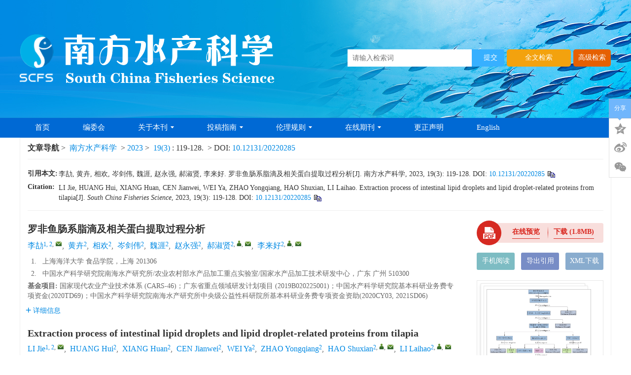

--- FILE ---
content_type: text/html;charset=UTF-8
request_url: https://www.schinafish.cn/cn/article/doi/10.12131/20220285?viewType=HTML
body_size: 304148
content:
<!DOCTYPE html PUBLIC "-//W3C//DTD XHTML 1.0 Transitional//EN" "http://www.w3.org/TR/xhtml1/DTD/xhtml1-transitional.dtd">
<html lang="zh-cmn-Hans">
<head>
    <meta name="renderer"  content="webkit">
    <meta http-equiv="Content-Type" content="text/html; charset=utf-8"/>
    <title>罗非鱼肠系脂滴及相关蛋白提取过程分析</title>

<meta name="hw.ad-path" content="https://www.schinafish.cn/cn/article/doi/10.12131/20220285" />
<meta name="hw.identifier" content="https://www.schinafish.cn/cn/article/doi/10.12131/20220285" />

<meta name="dc.format" content="text/html" />
<meta name="dc.title" content="罗非鱼肠系脂滴及相关蛋白提取过程分析" />
<meta name="dc.identifier" content="10.12131/20220285" />
<meta name="dc.contributor" content="李劼" />
<meta name="dc.contributor" content="黄卉" />
<meta name="dc.contributor" content="相欢" />
<meta name="dc.contributor" content="岑剑伟" />
<meta name="dc.contributor" content="魏涯" />
<meta name="dc.contributor" content="赵永强" />
<meta name="dc.contributor" content="郝淑贤" />
<meta name="dc.contributor" content="李来好" />
<meta name="dc.creator" content="李劼" />
<meta name="dc.creator" content="黄卉" />
<meta name="dc.creator" content="相欢" />
<meta name="dc.creator" content="岑剑伟" />
<meta name="dc.creator" content="魏涯" />
<meta name="dc.creator" content="赵永强" />
<meta name="dc.creator" content="郝淑贤" />
<meta name="dc.creator" content="李来好" />
<meta name="dc.date" content="2023-06-05" />
<meta name="dc.keywords" content="罗非鱼, 脂滴, 脂滴相关蛋白, 提取, " />

<meta name="citation_journal_title" content="南方水产科学" />
<meta name="citation_publisher" content="《南方水产科学》编辑部" />
	<meta name="citation_journal_abbrev" content="nfsckx" />
<meta name="citation_issn" content="2095-0780" />
<meta name="citation_authors"  content="李劼, 黄卉, 相欢, 岑剑伟, 魏涯, 赵永强, 郝淑贤, 李来好, " />
<meta name="citation_date" content="2023-06-05" />
<meta name="citation_online_date" content="2023-02-19"/>
<meta name="citation_abstract_html_url" content="https://www.schinafish.cn/cn/article/doi/10.12131/20220285?viewType=HTML" />
<meta name="citation_pdf_url" content="https://www.schinafish.cn/cn/article/pdf/preview/10.12131/20220285.pdf" />
<meta name="citation_public_url" content="https://www.schinafish.cn/cn/article/doi/10.12131/20220285" />

<!-- TrendMD 插件适配Meta代码  使用主语言显示，不分中英文-->
  <meta name="dc.type" content="研究论文"/>
  <meta name="dc.source" content="南方水产科学, 2023, Vol. 19,  Issue 3, Pages: 119-128"/>

<meta name="dc.publisher" content="《南方水产科学》编辑部"/>
<meta name="dc.rights" content="http://creativecommons.org/licenses/by/3.0/"/>
<meta name="dc.format" content="application/pdf" />
<meta name="dc.language" content="zh" />
<meta name="dc.description" content="动植物中的脂质以脂滴 (Lipid droplet, LD) 的形式存在。掌握脂滴及脂滴相关蛋白 (Lipid droplet related protein, LDRP) 的提纯方法，对解析鱼类脂质变化及影响机制，寻求适宜的调控途径至关重要。以罗非鱼 (&lt;i&gt;Oreochromis niloticus&lt;/i&gt;) 的肠系脂肪组织为原料，利用离心、重悬及增溶等处理手段分离纯化脂滴及LDRP，并结合SDS-PAGE和质量浓度变化分析提纯效果。结果表明，肠系脂肪组织经3次离心和3次重悬可有效去除杂质，获得较为纯净的脂滴。虽然溶解剂增溶提取的LDRP蛋白浓度较高，但电泳条带存在明显拖尾现象，说明脂质脱除效果不佳，影响了LDRP提取纯度。脱脂增溶需经4组有机溶剂联合处理才可获得纯度高、复溶效果好的LDRP提取样品。离心、干燥方式及脂滴冷冻对LDRP增溶影响差异不显著。" />
  <meta name="dc.subject" content="罗非鱼" />
  <meta name="dc.subject" content="脂滴" />
  <meta name="dc.subject" content="脂滴相关蛋白" />
  <meta name="dc.subject" content="提取" />

<!-- SoWise SEO 2019-9-6 -->
<meta name="citation_title" content="罗非鱼肠系脂滴及相关蛋白提取过程分析" />
<meta name="citation_author" content="李劼" />
<meta name="citation_author" content="黄卉" />
<meta name="citation_author" content="相欢" />
<meta name="citation_author" content="岑剑伟" />
<meta name="citation_author" content="魏涯" />
<meta name="citation_author" content="赵永强" />
<meta name="citation_author" content="郝淑贤" />
<meta name="citation_author" content="李来好" />

<meta name="citation_keywords" content="罗非鱼, 脂滴, 脂滴相关蛋白, 提取, " />
<meta name="citation_year" content="2023"/>
<meta name="citation_volume" content="19"/> 
<meta name="citation_issue" content="3"/>
<meta name="citation_firstpage" content="119"/>
<meta name="citation_lastpage" content="128"/>
<meta name="citation_doi" content="10.12131/20220285"/>
<meta name="citation_id" content="70382f6f-5b27-47ca-a0f3-ec81b2f2b483"/>
<meta name="citation_state" content="" />

    <meta name="baidu-site-verification" content="code-cuaTSb3gAB" />
<meta name="google-site-verification" content="aVCfw3QWzeRJyFP_bQK3WPTNqW0IbO2wuLjyo5_zE_M" />
<meta name="renderer" content="webkit">
<meta http-equiv="X-UA-Compatible" content="IE=edge,chrome=1"/>
<meta http-equiv="Content-Type" content="text/html; charset=utf-8"/>
<meta name="viewport" content="width=device-width,initial-scale=1.0,maximum-scale=1.0,minimum-scale=1.0,user-scalable=no"/>
<link type="image/x-icon" href="/style/images/custom/favicon.ico" rel="shortcut icon" />
<link type="text/css" href="/style/css/bootstrap.min.css?t=1767767160650" rel="stylesheet" />
<link type="text/css" href="/style/css/base.css?t=1767767160650" rel="stylesheet" />
<link type="text/css" href="/style/css/media.css?t=1767767160650" rel="stylesheet" />
<link type="text/css" href="/style/css/style.css?t=1767767160650" rel="stylesheet" />
<script type="text/javascript" src="/style/js/head.min.js?t=1767767160650"></script> 
<script type="text/javascript" src="/style/js/jquery-3.6.3.min.js?t=1767767160650"></script>




<script type="text/javascript" src="/style/js/template-web.js?t=1767767160650"></script>
<script type="text/javascript" src="/style/js/dayjs.min.js?t=1767767160650"></script>
<script type="text/javascript" src="/style/js/rhhz.js?t=1767767160650"></script>
<!-- DNS 预解析 -->  
<link rel="dns-prefetch" href="https://cdn.bootcss.com"> 
<link rel="dns-prefetch" href="https://mathjax.xml-journal.net">  
  	<link type="text/css" href="/style/css/article.css?t=1767767160650" rel="stylesheet" />
	            <script>
    var article_meta_data='eyJhYnN0cmFjdEFjY2VzcyI6dHJ1ZSwiYWJzdHJhY3RpbmZvQ24iOiLliqjmpI3niankuK3nmoTohILotKjku6XohILmu7QgKExpcGlkIGRyb3BsZXQsIExEKSDnmoTlvaLlvI/lrZjlnKjjgILmjozmj6HohILmu7Tlj4rohILmu7Tnm7jlhbPom4vnmb0gKExpcGlkIGRyb3BsZXQgcmVsYXRlZCBwcm90ZWluLCBMRFJQKSDnmoTmj5Dnuq/[base64]/[base64]/luqbjgILohLHohILlop7murbpnIDnu48057uE5pyJ5py65rq25YmC6IGU5ZCI5aSE55CG5omN5Y+v6I635b6X57qv5bqm6auY44CB5aSN5rq25pWI5p6c5aW955qETERSUOaPkOWPluagt+WTgeOAguemu+W/[base64]/[base64]/lm73lrrbmsLTkuqflk4HliqDlt6XmioDmnK/noJTlj5HkuK3lv4PvvIzlub/kuJwg5bm/[base64]/[base64]/[base64]/[base64]/kvZPns7sgKENBUlMtNDYp77yb5bm/[base64]/[base64]/lk4Hlt6XkuJoiLCJ0YWdpZCI6ImIxIiwidGl0bGVDbiI6IuiEgui0qOawtOino+awp+WMluWvueW5suiFjOmxvOWItuWTgemjjuWRs+W9seWTjeeahOeglOeptui/[base64]/jumbqiwg5p6X5amJ546yLCDmnajlsJHnjrIsIOetiS4gMTXnp43mt6HmsLTpsbzogozogonohILogqrlkKvph4/[base64]/[base64]/[base64]/moYLlvbEsIOadjueRniwg562JLiDohILmu7TljIXooqvom4vnmb3nmoTnu5PmnoTjgIHlip/og73lj4rlhbbkuI7ohILnsbvnlr7nl4XlhbPogZTnmoTnoJTnqbbov5vlsZVbSl0uIOS4reWbveeVnOeJp+adguW/[base64]/[base64]/[base64]/57KS5L2T5Yqf6IO9W0pdLiDnlJ/[base64]/nspLkvZPlip/[base64]/[base64]/nkIbnp5Hlrabov5vlsZUsIDIwMDYoMik6IDEwMy0xMDcuIiwiYWxsaW5mb1BhcnRDbiI6IuWImOaiheiKsywg5b6Q5Zu95oGSLiBQQVTlrrbml4/om4vnmb3lnKjnu4bog57lhoXohILmu7Tku6PosKLov4fnqIvkuK3nmoTkvZznlKhbSl0uIOeUn+eQhuenkeWtpui/[base64]/nkIbnp5Hlrabov5vlsZUiLCJ0YWdpZCI6ImIxMyIsInRpdGxlQ24iOiJQQVTlrrbml4/[base64]/oibPoirEsIOael+mHjSwg6ZKf5pig6Iq5LCDnrYkuIOWOmuactOmFmuWvueiEguiCqumFuOivseWvvEhlcEcy57uG6IOe6ISC6LSo56ev6JOE55qE5L2c55So5Y+K5py65Yi256CU56m2W0pdLiDlsbHopb/kuK3ljLvoja/lpKflrablrabmiqUsIDIwMjEsIDIyKDMpOiAxNzEtMTc3LiIsImFsbGluZm9QYXJ0Q24iOiLpkp/oibPoirEsIOael+mHjSwg6ZKf5pig6Iq5LCDnrYkuIOWOmuactOmFmuWvueiEguiCqumFuOivseWvvEhlcEcy57uG6IOe6ISC6LSo56ev6JOE55qE5L2c55So5Y+K5py65Yi256CU56m2W0pdLiDlsbHopb/kuK3ljLvoja/lpKflrablrabmiqUsIDIwMjEsIDIyKDMpOiAxNzEtMTc3LiIsImFydGljbGVJZCI6IjcwMzgyZjZmLTViMjctNDdjYS1hMGYzLWVjODFiMmYyYjQ4MyIsImF1dGhvckV0YWwiOiJOIiwiYXV0aG9yTmFtZXNDbiI6IumSn+iJs+iKsSwg5p6X6YeNLCDpkp/mmKDoirksIOetiSIsImZwYWdlIjoiMTcxIiwiaWQiOiJkZmZmMmQyMi00MTJiLTQ5YWEtYjlkOC1iNzY4NDk5NGQzYzQiLCJpc3N1ZSI6IjMiLCJsYWJlbCI6IjE1IiwibHBhZ2UiOiIxNzciLCJzb3J0bnVtIjoxNSwic291cmNlQ24iOiLlsbHopb/kuK3ljLvoja/[base64]/lraTpm4zog5rog47ohILmu7TlkKvph4/[base64]/lraTpm4zog5rog47ohILmu7TlkKvph4/[base64]/lraTpm4zog5rog47ohILmu7TlkKvph4/[base64]/[base64]/57KS5L2T55u45LqS5L2c55So55qE56CU56m2W0RdLiDlkIjogqU6IOS4reWbveenkeWtpuaKgOacr+Wkp+WtpiwgMjAxOTogMzEuIiwiYWxsaW5mb1BhcnRDbiI6IuW0lOeVmeWony4g5qOV6Imy6ISC6IKq57uE57uH6ISC5ru05ZKM57q/[base64]/ogZTlkIhQUk3pqozor4HmioDmnK/nrZvpgInogp3noazljJbmgqPogIXmgKXmgKfogr7mjZ/kvKTnmoTml6nmnJ/pooTmtYvnlJ/nianmoIflv5fnialbSl0uIOeOsOS7o+WunueUqOWMu+WtpiwgMjAyMSwgMzMoNCk6IDQ0MC00NDIuIiwiYWxsaW5mb1BhcnRDbiI6IueOi+adpeS6riwg5ZGo6Iqz6IqzLCDpu4TnkpDnkpAsIOetiS4g5bqU55SoaVRSQVHmioDmnK/ogZTlkIhQUk3pqozor4HmioDmnK/nrZvpgInogp3noazljJbmgqPogIXmgKXmgKfogr7mjZ/kvKTnmoTml6nmnJ/pooTmtYvnlJ/[base64]/kuYnli4csIOWImOS6kSwg562JLiBOeWNvZGVueuWvhuW6puair+W6puemu+W/g+azleaPkOWPluWPiue6r+WMluWkp+m8oOW/g+iCjOe6v+eykuS9k1tKXS4g6YG15LmJ5Yy75a2m6Zmi5a2m5oqlLCAyMDE2LCAzOSg1KTogNTI1LTUyOC4iLCJhbGxpbmZvUGFydENuIjoi5p2O56eRLCDprY/kuYnli4csIOWImOS6kSwg562JLiBOeWNvZGVueuWvhuW6puair+W6puemu+W/g+azleaPkOWPluWPiue6r+WMluWkp+m8oOW/[base64]/luqbnprvlv4Pms5Xmj5Dlj5blj4rnuq/ljJblpKfpvKDlv4Pogoznur/nspLkvZMiLCJ0eXBlIjoiam91cm5hbCIsInZvbHVtZSI6IjM5IiwieWVhciI6IjIwMTYifSx7ImFsbGluZm8iOiLpu4TpnZblqLQuIOi2hemAn+emu+W/g+acuuaKgOacr+WOn+eQhuS4juaTjeS9nOe7tOaKpOazqOaEj+S6i+mhuVtKXS4g56eR5oqA5Yib5paw5LiO5bqU55SoLCAyMDE4LCAzNjogMTMwLTEzMi4iLCJhbGxpbmZvUGFydENuIjoi6buE6Z2W5ai0LiDotoXpgJ/nprvlv4PmnLrmioDmnK/ljp/nkIbkuI7mk43kvZznu7TmiqTms6jmhI/[base64]/[base64]/[base64]/[base64]/mooUsIOadjuatpea1ty4g6KGo6Z2i5rS75oCn5YmC5a+56JuL55m96LSo5Y+Y5oCn5L2c55So55qE56CU56m2W0pdLiDkuK3ljZfmsJHml4/[base64]/msrnkubPnirbmtrLlhrvono3nqLPlrprmgKfnmoTnoJTnqbZbRF0uIOWkqea0pTog5aSp5rSl5aSn5a2mLCAyMDA5OiAxNS0xOC4iLCJhbGxpbmZvUGFydENuIjoi5p2o5bCP5YiaLiDljp/[base64]/[base64]/nlKjotKjph4/nmoTmioDmnK/[base64]/nlKjotKjph4/nmoTmioDmnK/pm4bmiJDkuI7liJvmlrAiLCJ0eXBlIjoiam91cm5hbCIsInZvbHVtZSI6IjQzIiwieWVhciI6IjIwMjIifSx7ImFsbGluZm8iOiLnvZflvLosIOmXq+Wzuywg5p2O5a6BLCDnrYkuIOWKqOeJqeiEgua7tOe7k+aehOWPiuWKn+iDveeglOeptui/m+WxlVtKXS4g5a6255Wc55Sf5oCB5a2m5oqlLCAyMDIyLCA0MygyKTogMS03LiIsImFsbGluZm9QYXJ0Q24iOiLnvZflvLosIOmXq+Wzuywg5p2O5a6BLCDnrYkuIOWKqOeJqeiEgua7tOe7k+aehOWPiuWKn+iDveeglOeptui/[base64]/[base64]/[base64]/[base64]/6YWS6YW15q+N6JuL55m95o+Q5Y+W5bel6Im65LyY5YyWW0pdLiDpo5/lk4Hlt6XkuJrnp5HmioAsIDIwMTUsIDE2OiAzMDQtMzA2LiIsImFsbGluZm9QYXJ0Q24iOiLlsrPnuqLljassIOmfqeWvjOS6ri4g6YW/6YWS6YW15q+N6JuL55m95o+Q5Y+W5bel6Im65LyY5YyWW0pdLiDpo5/[base64]/[base64]/[base64]/[base64]/[base64]';
    var catalog_data='[base64]';
    </script>
<script> var web_common_data={"mainPath":"/","filePath":"/fileNFSCKX/","branchFiles":[],"menu":[{"abbreviation":"shouye","id":2,"isShow":"N","language":"cn","level":1,"name":"首页","openTarget":"_top","urlLink":"/index.htm"},{"abbreviation":"bianweihui","id":18,"imgPath":"","isDownloadFile":"","isShow":"N","language":"cn","level":1,"name":"编委会","openTarget":"_top","urlLink":""},{"abbreviation":"guanyubenkan","id":15,"isShow":"Y","language":"cn","level":1,"name":"关于本刊","newColumns":[{"abbreviation":"qikanjianjie","columnNewsTemplate":"news_detail.vm","createTime":"2022-03-04 00:00:00","id":4,"isShow":"N","journalId":"ff007540-a7c7-4752-b593-efa08309babb","language":"cn","level":2,"name":"期刊简介","oldId":"2cc308fd-83a9-4063-b65b-ce941c108364","openTarget":"_top","parent":{"abbreviation":"guanyubenkan","columnNewsTemplate":"news_detail.vm","createTime":"2022-03-03 00:00:00","id":15,"isShow":"N","journalId":"ff007540-a7c7-4752-b593-efa08309babb","language":"cn","level":1,"name":"关于本刊","oldId":"fa1e34c8-7b9c-4530-8db3-635bfcf664ac","openTarget":"_top","showLocation":"1","sort":3,"state":"1","type":"2","updateTime":"2022-03-04 06:03:26","urlLink":"JavaScript:void();"},"showLocation":"1","sort":1,"state":"1","type":"2","updateTime":"2022-03-04 05:39:23","urlLink":""},{"abbreviation":"zhubian","columnNewsTemplate":"news_detail.vm","createTime":"2022-03-04 00:00:00","id":10,"isShow":"N","journalId":"ff007540-a7c7-4752-b593-efa08309babb","language":"cn","level":2,"name":"主编","oldId":"544dfffa-d929-4008-82ed-52a9ed55f963","openTarget":"_top","parent":{"abbreviation":"guanyubenkan","columnNewsTemplate":"news_detail.vm","createTime":"2022-03-03 00:00:00","id":15,"isShow":"N","journalId":"ff007540-a7c7-4752-b593-efa08309babb","language":"cn","level":1,"name":"关于本刊","oldId":"fa1e34c8-7b9c-4530-8db3-635bfcf664ac","openTarget":"_top","showLocation":"1","sort":3,"state":"1","type":"2","updateTime":"2022-03-04 06:03:26","urlLink":"JavaScript:void();"},"showLocation":"1","sort":2,"state":"1","type":"2","updateTime":"2022-03-04 08:44:53","urlLink":""},{"abbreviation":"qikandingyue","columnNewsTemplate":"news_detail.vm","createTime":"2022-03-04 00:00:00","id":26,"isShow":"N","journalId":"ff007540-a7c7-4752-b593-efa08309babb","language":"cn","level":2,"name":"期刊订阅","oldId":"86e30efa-d162-47c1-9631-85b4c1a18903","openTarget":"_top","parent":{"abbreviation":"guanyubenkan","columnNewsTemplate":"news_detail.vm","createTime":"2022-03-03 00:00:00","id":15,"isShow":"N","journalId":"ff007540-a7c7-4752-b593-efa08309babb","language":"cn","level":1,"name":"关于本刊","oldId":"fa1e34c8-7b9c-4530-8db3-635bfcf664ac","openTarget":"_top","showLocation":"1","sort":3,"state":"1","type":"2","updateTime":"2022-03-04 06:03:26","urlLink":"JavaScript:void();"},"showLocation":"1","sort":4,"state":"1","type":"2","updateTime":"2022-03-04 05:53:37","urlLink":""},{"abbreviation":"lianxiwomen","columnNewsTemplate":"news_detail.vm","createTime":"2022-03-04 00:00:00","id":29,"isShow":"N","journalId":"ff007540-a7c7-4752-b593-efa08309babb","language":"cn","level":2,"name":"联系我们","oldId":"8f137af2-1ce6-4cc9-8a50-7e475a53805c","openTarget":"_top","parent":{"abbreviation":"guanyubenkan","columnNewsTemplate":"news_detail.vm","createTime":"2022-03-03 00:00:00","id":15,"isShow":"N","journalId":"ff007540-a7c7-4752-b593-efa08309babb","language":"cn","level":1,"name":"关于本刊","oldId":"fa1e34c8-7b9c-4530-8db3-635bfcf664ac","openTarget":"_top","showLocation":"1","sort":3,"state":"1","type":"2","updateTime":"2022-03-04 06:03:26","urlLink":"JavaScript:void();"},"showLocation":"1","sort":5,"state":"1","type":"2","updateTime":"2022-03-04 05:53:44","urlLink":""}],"openTarget":"_top","urlLink":"JavaScript:void();"},{"abbreviation":"tougaozhinan","id":16,"isShow":"Y","language":"cn","level":1,"name":"投稿指南","newColumns":[{"abbreviation":"benkanyuegao","columnNewsTemplate":"news_detail.vm","createTime":"2022-03-04 00:00:00","id":5,"isShow":"N","journalId":"ff007540-a7c7-4752-b593-efa08309babb","language":"cn","level":2,"name":"本刊稿约","oldId":"3003e048-7a74-4108-84bc-94eb950b3931","openTarget":"_top","parent":{"abbreviation":"tougaozhinan","columnNewsTemplate":"news_detail.vm","createTime":"2022-03-04 00:00:00","id":16,"isShow":"N","journalId":"ff007540-a7c7-4752-b593-efa08309babb","language":"cn","level":1,"name":"投稿指南","oldId":"e43d5827-3a70-492c-87e0-0bb8904dc024","openTarget":"_top","showLocation":"1","sort":4,"state":"1","type":"1","updateTime":"2022-03-04 06:03:37","urlLink":"JavaScript:void();"},"showLocation":"1","sort":1,"state":"1","type":"2","updateTime":"2022-03-04 05:58:25","urlLink":""},{"abbreviation":"benkanguifan","columnNewsTemplate":"news_detail.vm","createTime":"2022-03-04 01:26:58","id":13,"isShow":"N","journalId":"ff007540-a7c7-4752-b593-efa08309babb","language":"cn","level":2,"name":"本刊规范","oldId":"8274bcac-4d95-4c13-804f-7adf0fd7ffc3","openTarget":"_top","parent":{"abbreviation":"tougaozhinan","columnNewsTemplate":"news_detail.vm","createTime":"2022-03-04 00:00:00","id":16,"isShow":"N","journalId":"ff007540-a7c7-4752-b593-efa08309babb","language":"cn","level":1,"name":"投稿指南","oldId":"e43d5827-3a70-492c-87e0-0bb8904dc024","openTarget":"_top","showLocation":"1","sort":4,"state":"1","type":"1","updateTime":"2022-03-04 06:03:37","urlLink":"JavaScript:void();"},"showLocation":"1","sort":2,"state":"1","type":"1","updateTime":"2022-03-04 01:26:58","urlLink":""},{"abbreviation":"zhuzuoquanxiyi","columnNewsImgSize":"","columnNewsTemplate":"","content":"","createTime":"2024-10-22 11:06:45","extraType":"","id":72,"imgPath":"","isDownloadFile":"","isShow":"N","journalId":"ff007540-a7c7-4752-b593-efa08309babb","language":"cn","level":2,"name":"著作权协议","openTarget":"_top","parent":{"abbreviation":"tougaozhinan","columnNewsTemplate":"news_detail.vm","createTime":"2022-03-04 00:00:00","id":16,"isShow":"N","journalId":"ff007540-a7c7-4752-b593-efa08309babb","language":"cn","level":1,"name":"投稿指南","oldId":"e43d5827-3a70-492c-87e0-0bb8904dc024","openTarget":"_top","showLocation":"1","sort":4,"state":"1","type":"1","updateTime":"2022-03-04 06:03:37","urlLink":"JavaScript:void();"},"showLocation":"1","sort":3,"state":"1","type":"2","updateTime":"2024-10-22 11:06:45","urlLink":""},{"abbreviation":"gaojianchubanliucheng","columnNewsTemplate":"news_detail.vm","createTime":"2022-03-04 00:00:00","id":35,"isShow":"N","journalId":"ff007540-a7c7-4752-b593-efa08309babb","language":"cn","level":2,"name":"稿件出版流程","oldId":"efe42aac-5071-4fe6-ba2f-9fdfb4c6fa61","openTarget":"_top","parent":{"abbreviation":"tougaozhinan","columnNewsTemplate":"news_detail.vm","createTime":"2022-03-04 00:00:00","id":16,"isShow":"N","journalId":"ff007540-a7c7-4752-b593-efa08309babb","language":"cn","level":1,"name":"投稿指南","oldId":"e43d5827-3a70-492c-87e0-0bb8904dc024","openTarget":"_top","showLocation":"1","sort":4,"state":"1","type":"1","updateTime":"2022-03-04 06:03:37","urlLink":"JavaScript:void();"},"showLocation":"1","sort":6,"state":"1","type":"2","updateTime":"2023-11-28 01:43:46","urlLink":""},{"abbreviation":"thpylc","columnNewsTemplate":"news_detail.vm","createTime":"2022-03-04 00:00:00","id":37,"isShow":"N","journalId":"ff007540-a7c7-4752-b593-efa08309babb","language":"cn","level":2,"name":"同行评议流程","oldId":"58d2bfe9-6a42-4e66-a4db-c1e5c0523d85","openTarget":"_top","parent":{"abbreviation":"tougaozhinan","columnNewsTemplate":"news_detail.vm","createTime":"2022-03-04 00:00:00","id":16,"isShow":"N","journalId":"ff007540-a7c7-4752-b593-efa08309babb","language":"cn","level":1,"name":"投稿指南","oldId":"e43d5827-3a70-492c-87e0-0bb8904dc024","openTarget":"_top","showLocation":"1","sort":4,"state":"1","type":"1","updateTime":"2022-03-04 06:03:37","urlLink":"JavaScript:void();"},"showLocation":"1","sort":7,"state":"1","type":"2","updateTime":"2023-11-28 01:43:34","urlLink":""},{"abbreviation":"zuozefei","columnNewsTemplate":"news_detail.vm","createTime":"2022-03-14 00:00:00","id":39,"isShow":"N","journalId":"ff007540-a7c7-4752-b593-efa08309babb","language":"cn","level":2,"name":"作者费用","oldId":"fce1fd5a-9d24-4ecb-8f05-ce9089699cad","openTarget":"_top","parent":{"abbreviation":"tougaozhinan","columnNewsTemplate":"news_detail.vm","createTime":"2022-03-04 00:00:00","id":16,"isShow":"N","journalId":"ff007540-a7c7-4752-b593-efa08309babb","language":"cn","level":1,"name":"投稿指南","oldId":"e43d5827-3a70-492c-87e0-0bb8904dc024","openTarget":"_top","showLocation":"1","sort":4,"state":"1","type":"1","updateTime":"2022-03-04 06:03:37","urlLink":"JavaScript:void();"},"showLocation":"1","sort":8,"state":"1","type":"2","updateTime":"2023-11-28 01:43:25","urlLink":""},{"abbreviation":"wangluoshoufa","columnNewsTemplate":"news_detail.vm","createTime":"2022-03-10 00:00:00","id":41,"isShow":"N","journalId":"ff007540-a7c7-4752-b593-efa08309babb","language":"cn","level":2,"name":"网络首发","oldId":"84a2804f-1459-4d14-8e90-f2a507c17200","openTarget":"_top","parent":{"abbreviation":"tougaozhinan","columnNewsTemplate":"news_detail.vm","createTime":"2022-03-04 00:00:00","id":16,"isShow":"N","journalId":"ff007540-a7c7-4752-b593-efa08309babb","language":"cn","level":1,"name":"投稿指南","oldId":"e43d5827-3a70-492c-87e0-0bb8904dc024","openTarget":"_top","showLocation":"1","sort":4,"state":"1","type":"1","updateTime":"2022-03-04 06:03:37","urlLink":"JavaScript:void();"},"showLocation":"1","sort":9,"state":"1","type":"2","updateTime":"2023-11-28 01:43:17","urlLink":""}],"openTarget":"_top","urlLink":"JavaScript:void();"},{"abbreviation":"lunliguize","id":70,"imgPath":"","isDownloadFile":"","isShow":"Y","language":"cn","level":1,"name":"伦理规则","newColumns":[{"abbreviation":"qikanyuanze","columnNewsImgSize":"","columnNewsTemplate":"news_detail.vm","content":"","createTime":"2022-03-04 00:00:00","extraType":"","id":17,"imgPath":"","isDownloadFile":"","isShow":"N","journalId":"ff007540-a7c7-4752-b593-efa08309babb","language":"cn","level":2,"name":"期刊原则","oldId":"adb0ceea-e3ab-4538-8250-0924d4be765c","openTarget":"_top","parent":{"abbreviation":"lunliguize","columnNewsImgSize":"","columnNewsTemplate":"","content":"","createTime":"2024-10-22 10:52:34","extraType":"","id":70,"imgPath":"","isDownloadFile":"","isShow":"N","journalId":"ff007540-a7c7-4752-b593-efa08309babb","language":"cn","level":1,"name":"伦理规则","openTarget":"_top","showLocation":"1","sort":5,"state":"1","type":"1","updateTime":"2024-10-22 10:52:34","urlLink":"JavaScript:void();"},"showLocation":"1","sort":3,"state":"1","type":"2","updateTime":"2022-03-04 05:58:36","urlLink":""},{"abbreviation":"chubanlunli","columnNewsImgSize":"","columnNewsTemplate":"news_detail.vm","content":"","createTime":"2022-03-04 00:00:00","extraType":"","id":24,"imgPath":"","isDownloadFile":"","isShow":"N","journalId":"ff007540-a7c7-4752-b593-efa08309babb","language":"cn","level":2,"name":"出版伦理","oldId":"a5d928dd-40f2-47de-85f3-403b3a429273","openTarget":"_top","parent":{"abbreviation":"lunliguize","columnNewsImgSize":"","columnNewsTemplate":"","content":"","createTime":"2024-10-22 10:52:34","extraType":"","id":70,"imgPath":"","isDownloadFile":"","isShow":"N","journalId":"ff007540-a7c7-4752-b593-efa08309babb","language":"cn","level":1,"name":"伦理规则","openTarget":"_top","showLocation":"1","sort":5,"state":"1","type":"1","updateTime":"2024-10-22 10:52:34","urlLink":"JavaScript:void();"},"showLocation":"1","sort":4,"state":"1","type":"2","updateTime":"2022-03-04 05:58:45","urlLink":""},{"abbreviation":"xueshubuduan","columnNewsImgSize":"","columnNewsTemplate":"news_detail.vm","content":"","createTime":"2022-03-14 00:00:00","extraType":"","id":32,"imgPath":"","isDownloadFile":"","isShow":"N","journalId":"ff007540-a7c7-4752-b593-efa08309babb","language":"cn","level":2,"name":"学术不端认定","oldId":"05eb23ef-651b-4301-b714-0ba57f3b405d","openTarget":"_top","parent":{"abbreviation":"lunliguize","columnNewsImgSize":"","columnNewsTemplate":"","content":"","createTime":"2024-10-22 10:52:34","extraType":"","id":70,"imgPath":"","isDownloadFile":"","isShow":"N","journalId":"ff007540-a7c7-4752-b593-efa08309babb","language":"cn","level":1,"name":"伦理规则","openTarget":"_top","showLocation":"1","sort":5,"state":"1","type":"1","updateTime":"2024-10-22 10:52:34","urlLink":"JavaScript:void();"},"showLocation":"1","sort":5,"state":"1","type":"2","updateTime":"2022-03-14 03:47:40","urlLink":""}],"openTarget":"_top","urlLink":"JavaScript:void();"},{"abbreviation":"zaixianqikan","id":31,"isShow":"Y","language":"cn","level":1,"name":"在线期刊","newColumns":[{"abbreviation":"dangqi","columnNewsTemplate":"news_detail.vm","createTime":"2022-03-04 00:00:00","id":3,"isShow":"N","journalId":"ff007540-a7c7-4752-b593-efa08309babb","language":"cn","level":2,"name":"当期目录","oldId":"ab49d109-df73-4c20-a450-199838a78a6c","openTarget":"_top","parent":{"abbreviation":"zaixianqikan","columnNewsTemplate":"news_detail.vm","createTime":"2022-03-04 00:00:00","id":31,"isShow":"N","journalId":"ff007540-a7c7-4752-b593-efa08309babb","language":"cn","level":1,"name":"在线期刊","oldId":"788463dd-6d3c-4d0a-9df2-0a47156aaae0","openTarget":"_top","showLocation":"1","sort":6,"state":"1","type":"1","updateTime":"2022-03-04 06:03:47","urlLink":"JavaScript:void();"},"showLocation":"1","sort":1,"state":"1","type":"1","updateTime":"2022-03-09 14:31:41","urlLink":"/cn/article/current"},{"abbreviation":"youxianchuban","columnNewsTemplate":"news_detail.vm","createTime":"2022-03-04 00:00:00","id":8,"isShow":"N","journalId":"ff007540-a7c7-4752-b593-efa08309babb","language":"cn","level":2,"name":"优先发表","oldId":"fe70e58c-2f02-4b6f-bf47-9685ae63ccdc","openTarget":"_top","parent":{"abbreviation":"zaixianqikan","columnNewsTemplate":"news_detail.vm","createTime":"2022-03-04 00:00:00","id":31,"isShow":"N","journalId":"ff007540-a7c7-4752-b593-efa08309babb","language":"cn","level":1,"name":"在线期刊","oldId":"788463dd-6d3c-4d0a-9df2-0a47156aaae0","openTarget":"_top","showLocation":"1","sort":6,"state":"1","type":"1","updateTime":"2022-03-04 06:03:47","urlLink":"JavaScript:void();"},"showLocation":"1","sort":2,"state":"1","type":"1","updateTime":"2022-03-10 01:15:33","urlLink":"/article/latest"},{"abbreviation":"zuixinluyong","columnNewsTemplate":"news_detail.vm","createTime":"2022-03-04 00:00:00","id":22,"isShow":"N","journalId":"ff007540-a7c7-4752-b593-efa08309babb","language":"cn","level":2,"name":"最新录用","oldId":"8d2209cb-baf2-410b-b222-3eb7adf7a321","openTarget":"_top","parent":{"abbreviation":"zaixianqikan","columnNewsTemplate":"news_detail.vm","createTime":"2022-03-04 00:00:00","id":31,"isShow":"N","journalId":"ff007540-a7c7-4752-b593-efa08309babb","language":"cn","level":1,"name":"在线期刊","oldId":"788463dd-6d3c-4d0a-9df2-0a47156aaae0","openTarget":"_top","showLocation":"1","sort":6,"state":"1","type":"1","updateTime":"2022-03-04 06:03:47","urlLink":"JavaScript:void();"},"showLocation":"1","sort":3,"state":"1","type":"1","updateTime":"2022-03-10 01:18:57","urlLink":"/article/latest_accepted"},{"abbreviation":"guokanliulan","columnNewsTemplate":"news_detail.vm","createTime":"2022-03-04 00:00:00","id":28,"isShow":"N","journalId":"ff007540-a7c7-4752-b593-efa08309babb","language":"cn","level":2,"name":"过刊浏览","oldId":"81581e78-55bd-49fc-97e7-106ac81e4e42","openTarget":"_top","parent":{"abbreviation":"zaixianqikan","columnNewsTemplate":"news_detail.vm","createTime":"2022-03-04 00:00:00","id":31,"isShow":"N","journalId":"ff007540-a7c7-4752-b593-efa08309babb","language":"cn","level":1,"name":"在线期刊","oldId":"788463dd-6d3c-4d0a-9df2-0a47156aaae0","openTarget":"_top","showLocation":"1","sort":6,"state":"1","type":"1","updateTime":"2022-03-04 06:03:47","urlLink":"JavaScript:void();"},"showLocation":"1","sort":4,"state":"1","type":"1","updateTime":"2022-03-04 05:32:40","urlLink":"/archive_list.htm"}],"openTarget":"_top","urlLink":"JavaScript:void();"},{"abbreviation":"gzshengming","id":36,"isShow":"N","language":"cn","level":1,"name":"更正声明","openTarget":"_top","urlLink":""},{"abbreviation":"English","id":42,"isShow":"N","language":"cn","level":1,"name":"English","openTarget":"_top","urlLink":"/indexen.htm"},{"abbreviation":"home","id":52,"isShow":"N","language":"en","level":1,"name":"Home","openTarget":"_top","urlLink":"/indexen.htm"},{"abbreviation":"EditorialBoard","id":20,"imgPath":"","isDownloadFile":"","isShow":"N","language":"en","level":1,"name":"Editorial Board","openTarget":"_top","urlLink":""},{"abbreviation":"AboutJournal","id":53,"isShow":"Y","language":"en","level":1,"name":"About Journal","newColumns":[{"abbreviation":"JournalIntroduction","columnNewsTemplate":"news_detail_en.vm","createTime":"2022-03-04 00:00:00","id":7,"isShow":"N","journalId":"ff007540-a7c7-4752-b593-efa08309babb","language":"en","level":2,"name":"Journal Introduction","oldId":"85f7207f-fd9c-4272-8e8a-9928555bc5f1","openTarget":"_top","parent":{"abbreviation":"AboutJournal","columnNewsTemplate":"news_detail_en.vm","createTime":"2018-11-10 00:00:00","id":53,"isShow":"N","journalId":"ff007540-a7c7-4752-b593-efa08309babb","language":"en","level":1,"name":"About Journal","oldId":"bec0c42f-cbb4-4419-8e4a-85773bf230d2","openTarget":"_top","showLocation":"1","sort":23,"state":"1","type":"2","updateTime":"2022-03-04 06:03:56","urlLink":"JavaScript:void();"},"showLocation":"1","sort":1,"state":"1","type":"2","updateTime":"2022-03-04 06:30:16","urlLink":""},{"abbreviation":"EditorinChief","columnNewsTemplate":"news_detail_en.vm","createTime":"2022-03-04 00:00:00","id":11,"isShow":"N","journalId":"ff007540-a7c7-4752-b593-efa08309babb","language":"en","level":2,"name":"Editor-in-Chief","oldId":"491519ec-f1fb-4116-8e46-acda16ff71c0","openTarget":"_top","parent":{"abbreviation":"AboutJournal","columnNewsTemplate":"news_detail_en.vm","createTime":"2018-11-10 00:00:00","id":53,"isShow":"N","journalId":"ff007540-a7c7-4752-b593-efa08309babb","language":"en","level":1,"name":"About Journal","oldId":"bec0c42f-cbb4-4419-8e4a-85773bf230d2","openTarget":"_top","showLocation":"1","sort":23,"state":"1","type":"2","updateTime":"2022-03-04 06:03:56","urlLink":"JavaScript:void();"},"showLocation":"1","sort":2,"state":"1","type":"2","updateTime":"2022-03-04 08:45:03","urlLink":""},{"abbreviation":"Subscription","columnNewsTemplate":"news_detail_en.vm","createTime":"2022-03-04 00:00:00","id":23,"isShow":"N","journalId":"ff007540-a7c7-4752-b593-efa08309babb","language":"en","level":2,"name":"Subscription","oldId":"24f655f8-4fa2-4946-984f-c99c7218a56a","openTarget":"_top","parent":{"abbreviation":"AboutJournal","columnNewsTemplate":"news_detail_en.vm","createTime":"2018-11-10 00:00:00","id":53,"isShow":"N","journalId":"ff007540-a7c7-4752-b593-efa08309babb","language":"en","level":1,"name":"About Journal","oldId":"bec0c42f-cbb4-4419-8e4a-85773bf230d2","openTarget":"_top","showLocation":"1","sort":23,"state":"1","type":"2","updateTime":"2022-03-04 06:03:56","urlLink":"JavaScript:void();"},"showLocation":"1","sort":4,"state":"1","type":"2","updateTime":"2022-03-04 06:26:59","urlLink":""},{"abbreviation":"ContactUs","columnNewsTemplate":"news_detail_en.vm","createTime":"2022-03-04 00:00:00","id":30,"isShow":"N","journalId":"ff007540-a7c7-4752-b593-efa08309babb","language":"en","level":2,"name":"Contact Us","oldId":"0987c652-c921-4e2f-83f2-c410b45db1dc","openTarget":"_top","parent":{"abbreviation":"AboutJournal","columnNewsTemplate":"news_detail_en.vm","createTime":"2018-11-10 00:00:00","id":53,"isShow":"N","journalId":"ff007540-a7c7-4752-b593-efa08309babb","language":"en","level":1,"name":"About Journal","oldId":"bec0c42f-cbb4-4419-8e4a-85773bf230d2","openTarget":"_top","showLocation":"1","sort":23,"state":"1","type":"2","updateTime":"2022-03-04 06:03:56","urlLink":"JavaScript:void();"},"showLocation":"1","sort":5,"state":"1","type":"2","updateTime":"2022-03-04 06:27:09","urlLink":""}],"openTarget":"_top","urlLink":"JavaScript:void();"},{"abbreviation":"SubmissionGuideline","id":54,"isShow":"Y","language":"en","level":1,"name":"Submission Guideline","newColumns":[{"abbreviation":"SubmissionRequirements","columnNewsImgSize":"","columnNewsTemplate":"news_detail_en.vm","content":"","createTime":"2022-03-08 00:00:00","extraType":"","id":34,"imgPath":"","isDownloadFile":"","isShow":"N","journalId":"ff007540-a7c7-4752-b593-efa08309babb","language":"en","level":2,"name":"Submission Requirements","oldId":"628bb447-9bbc-4322-84d5-29f1072c530c","openTarget":"_top","parent":{"abbreviation":"SubmissionGuideline","columnNewsTemplate":"news_detail_en.vm","createTime":"2022-03-04 00:00:00","id":54,"isShow":"N","journalId":"ff007540-a7c7-4752-b593-efa08309babb","language":"en","level":1,"name":"Submission Guideline","oldId":"f6fe2d60-a331-4207-b9f5-aed5f430d427","openTarget":"_top","showLocation":"1","sort":25,"state":"1","type":"2","updateTime":"2022-03-08 07:35:08","urlLink":"JavaScript:void();"},"showLocation":"1","sort":1,"state":"1","type":"2","updateTime":"2022-03-08 12:25:10","urlLink":""},{"abbreviation":"RequirementsDocuments","columnNewsImgSize":"","columnNewsTemplate":"","content":"","createTime":"2024-10-22 11:14:40","extraType":"","id":73,"imgPath":"","isDownloadFile":"","isShow":"N","journalId":"ff007540-a7c7-4752-b593-efa08309babb","language":"en","level":2,"name":"Requirements Documents","openTarget":"_top","parent":{"abbreviation":"SubmissionGuideline","columnNewsTemplate":"news_detail_en.vm","createTime":"2022-03-04 00:00:00","id":54,"isShow":"N","journalId":"ff007540-a7c7-4752-b593-efa08309babb","language":"en","level":1,"name":"Submission Guideline","oldId":"f6fe2d60-a331-4207-b9f5-aed5f430d427","openTarget":"_top","showLocation":"1","sort":25,"state":"1","type":"2","updateTime":"2022-03-08 07:35:08","urlLink":"JavaScript:void();"},"showLocation":"1","sort":2,"state":"1","type":"1","updateTime":"2024-10-22 11:14:40","urlLink":""},{"abbreviation":"Copyrightlicense","columnNewsImgSize":"","columnNewsTemplate":"news_detail_en.vm","columnTemplate":"","content":"","createTime":"2022-03-08 00:00:00","extraType":"","id":40,"imgPath":"","isDownloadFile":"","isShow":"N","journalId":"ff007540-a7c7-4752-b593-efa08309babb","language":"en","level":2,"name":"Copyright Transfer Agreement","oldId":"c80cd26a-5f8a-40ab-828f-04b0ee719c1e","openTarget":"_top","parent":{"abbreviation":"SubmissionGuideline","columnNewsTemplate":"news_detail_en.vm","createTime":"2022-03-04 00:00:00","id":54,"isShow":"N","journalId":"ff007540-a7c7-4752-b593-efa08309babb","language":"en","level":1,"name":"Submission Guideline","oldId":"f6fe2d60-a331-4207-b9f5-aed5f430d427","openTarget":"_top","showLocation":"1","sort":25,"state":"1","type":"2","updateTime":"2022-03-08 07:35:08","urlLink":"JavaScript:void();"},"showLocation":"1","sort":3,"state":"1","type":"2","updateTime":"2023-11-24 02:50:18","urlLink":""},{"abbreviation":"PublicationProcessFlow","columnNewsTemplate":"news_detail_en.vm","createTime":"2022-03-04 00:00:00","id":19,"isShow":"N","journalId":"ff007540-a7c7-4752-b593-efa08309babb","language":"en","level":2,"name":"Publication Process Flow","oldId":"edb85fb1-9de2-48f1-a8bb-b6cfd024677a","openTarget":"_top","parent":{"abbreviation":"SubmissionGuideline","columnNewsTemplate":"news_detail_en.vm","createTime":"2022-03-04 00:00:00","id":54,"isShow":"N","journalId":"ff007540-a7c7-4752-b593-efa08309babb","language":"en","level":1,"name":"Submission Guideline","oldId":"f6fe2d60-a331-4207-b9f5-aed5f430d427","openTarget":"_top","showLocation":"1","sort":25,"state":"1","type":"2","updateTime":"2022-03-08 07:35:08","urlLink":"JavaScript:void();"},"showLocation":"1","sort":4,"state":"1","type":"2","updateTime":"2023-11-24 02:51:41","urlLink":""},{"abbreviation":"PeerReviewProcess","columnNewsTemplate":"news_detail_en.vm","createTime":"2022-03-04 00:00:00","id":33,"isShow":"N","journalId":"ff007540-a7c7-4752-b593-efa08309babb","language":"en","level":2,"name":"Peer Review Process","oldId":"dfc3438b-f6fd-4bfd-8a5b-ae307a3cf471","openTarget":"_top","parent":{"abbreviation":"SubmissionGuideline","columnNewsTemplate":"news_detail_en.vm","createTime":"2022-03-04 00:00:00","id":54,"isShow":"N","journalId":"ff007540-a7c7-4752-b593-efa08309babb","language":"en","level":1,"name":"Submission Guideline","oldId":"f6fe2d60-a331-4207-b9f5-aed5f430d427","openTarget":"_top","showLocation":"1","sort":25,"state":"1","type":"2","updateTime":"2022-03-08 07:35:08","urlLink":"JavaScript:void();"},"showLocation":"1","sort":5,"state":"1","type":"2","updateTime":"2023-11-24 02:50:46","urlLink":""},{"abbreviation":"Authorfees","columnNewsTemplate":"news_detail_en.vm","createTime":"2022-03-09 00:00:00","id":38,"isShow":"N","journalId":"ff007540-a7c7-4752-b593-efa08309babb","language":"en","level":2,"name":"Author Fees","oldId":"71b3cfcf-b012-4cb5-9326-cef408cf6ce1","openTarget":"_top","parent":{"abbreviation":"SubmissionGuideline","columnNewsTemplate":"news_detail_en.vm","createTime":"2022-03-04 00:00:00","id":54,"isShow":"N","journalId":"ff007540-a7c7-4752-b593-efa08309babb","language":"en","level":1,"name":"Submission Guideline","oldId":"f6fe2d60-a331-4207-b9f5-aed5f430d427","openTarget":"_top","showLocation":"1","sort":25,"state":"1","type":"2","updateTime":"2022-03-08 07:35:08","urlLink":"JavaScript:void();"},"showLocation":"1","sort":6,"state":"1","type":"2","updateTime":"2022-03-14 07:29:36","urlLink":""},{"abbreviation":"OnlineFirstPublish","columnNewsImgSize":"","columnNewsTemplate":"","content":"","createTime":"2024-10-22 11:20:07","extraType":"","id":74,"imgPath":"","isDownloadFile":"","isShow":"N","journalId":"ff007540-a7c7-4752-b593-efa08309babb","language":"en","level":2,"name":"Online First Publish","openTarget":"_top","parent":{"abbreviation":"SubmissionGuideline","columnNewsTemplate":"news_detail_en.vm","createTime":"2022-03-04 00:00:00","id":54,"isShow":"N","journalId":"ff007540-a7c7-4752-b593-efa08309babb","language":"en","level":1,"name":"Submission Guideline","oldId":"f6fe2d60-a331-4207-b9f5-aed5f430d427","openTarget":"_top","showLocation":"1","sort":25,"state":"1","type":"2","updateTime":"2022-03-08 07:35:08","urlLink":"JavaScript:void();"},"showLocation":"1","sort":7,"state":"1","type":"2","updateTime":"2024-10-22 11:20:07","urlLink":""}],"openTarget":"_top","urlLink":"JavaScript:void();"},{"abbreviation":"EthicsPolicies","id":71,"imgPath":"","isDownloadFile":"","isShow":"Y","language":"en","level":1,"name":"Ethics and Policies","newColumns":[{"abbreviation":"ScopeofJournal","columnNewsImgSize":"","columnNewsTemplate":"news_detail_en.vm","content":"","createTime":"2022-03-04 00:00:00","extraType":"","id":1,"imgPath":"","isDownloadFile":"","isShow":"N","journalId":"ff007540-a7c7-4752-b593-efa08309babb","language":"en","level":2,"name":"Journal Policies","oldId":"7b800ec4-26c2-4faa-af10-54ae99cef5bc","openTarget":"_top","parent":{"abbreviation":"EthicsPolicies","columnNewsImgSize":"","columnNewsTemplate":"","content":"","createTime":"2024-10-22 11:00:14","extraType":"","id":71,"imgPath":"","isDownloadFile":"","isShow":"N","journalId":"ff007540-a7c7-4752-b593-efa08309babb","language":"en","level":1,"name":"Ethics and Policies","openTarget":"_top","showLocation":"1","sort":26,"state":"1","type":"2","updateTime":"2024-10-22 11:00:14","urlLink":""},"showLocation":"1","sort":1,"state":"1","type":"2","updateTime":"2022-03-04 06:27:21","urlLink":""},{"abbreviation":"PublishingEthics","columnNewsImgSize":"","columnNewsTemplate":"news_detail_en.vm","content":"","createTime":"2022-03-04 00:00:00","extraType":"","id":14,"imgPath":"","isDownloadFile":"","isShow":"N","journalId":"ff007540-a7c7-4752-b593-efa08309babb","language":"en","level":2,"name":"Publishing Ethics","oldId":"f58e7f05-6dfe-4ce3-9f51-7abf9588cf9c","openTarget":"_top","parent":{"abbreviation":"EthicsPolicies","columnNewsImgSize":"","columnNewsTemplate":"","content":"","createTime":"2024-10-22 11:00:14","extraType":"","id":71,"imgPath":"","isDownloadFile":"","isShow":"N","journalId":"ff007540-a7c7-4752-b593-efa08309babb","language":"en","level":1,"name":"Ethics and Policies","openTarget":"_top","showLocation":"1","sort":26,"state":"1","type":"2","updateTime":"2024-10-22 11:00:14","urlLink":""},"showLocation":"1","sort":4,"state":"1","type":"2","updateTime":"2022-03-04 06:27:29","urlLink":""},{"abbreviation":"academicmisconduct","columnNewsImgSize":"","columnNewsTemplate":"news_detail_en.vm","content":"","createTime":"2022-03-14 00:00:00","extraType":"","id":25,"imgPath":"","isDownloadFile":"","isShow":"N","journalId":"ff007540-a7c7-4752-b593-efa08309babb","language":"en","level":2,"name":"Academic Misconduct","oldId":"aa881e44-487f-49f1-b0bb-98d4a66a703d","openTarget":"_top","parent":{"abbreviation":"EthicsPolicies","columnNewsImgSize":"","columnNewsTemplate":"","content":"","createTime":"2024-10-22 11:00:14","extraType":"","id":71,"imgPath":"","isDownloadFile":"","isShow":"N","journalId":"ff007540-a7c7-4752-b593-efa08309babb","language":"en","level":1,"name":"Ethics and Policies","openTarget":"_top","showLocation":"1","sort":26,"state":"1","type":"2","updateTime":"2024-10-22 11:00:14","urlLink":""},"showLocation":"1","sort":6,"state":"1","type":"2","updateTime":"2023-11-24 02:51:11","urlLink":""}],"openTarget":"_top","urlLink":""},{"abbreviation":"JournalOnline","id":55,"isShow":"Y","language":"en","level":1,"name":"Journal Online","newColumns":[{"abbreviation":"CurrentIssue","columnNewsTemplate":"news_detail_en.vm","createTime":"2022-03-04 00:00:00","id":6,"isShow":"N","journalId":"ff007540-a7c7-4752-b593-efa08309babb","language":"en","level":2,"name":"Current Issue","oldId":"96c1e30c-e485-413d-be83-805d4c4c6ba6","openTarget":"_top","parent":{"abbreviation":"JournalOnline","columnNewsTemplate":"news_detail_en.vm","createTime":"2022-03-04 00:00:00","id":55,"isShow":"N","journalId":"ff007540-a7c7-4752-b593-efa08309babb","language":"en","level":1,"name":"Journal Online","oldId":"9e66be67-46e9-45a9-9ec0-9fbdcf037912","openTarget":"_top","showLocation":"1","sort":27,"state":"1","type":"1","updateTime":"2022-03-04 06:22:59","urlLink":"JavaScript:void();"},"showLocation":"1","sort":1,"state":"1","type":"1","updateTime":"2022-03-04 06:24:15","urlLink":"/en/article/current"},{"abbreviation":"OnlineFirst","columnNewsTemplate":"news_detail_en.vm","createTime":"2022-03-04 00:00:00","id":12,"isShow":"N","journalId":"ff007540-a7c7-4752-b593-efa08309babb","language":"en","level":2,"name":"Online First","oldId":"2da56609-d205-4e0f-9094-66f09d675ccb","openTarget":"_top","parent":{"abbreviation":"JournalOnline","columnNewsTemplate":"news_detail_en.vm","createTime":"2022-03-04 00:00:00","id":55,"isShow":"N","journalId":"ff007540-a7c7-4752-b593-efa08309babb","language":"en","level":1,"name":"Journal Online","oldId":"9e66be67-46e9-45a9-9ec0-9fbdcf037912","openTarget":"_top","showLocation":"1","sort":27,"state":"1","type":"1","updateTime":"2022-03-04 06:22:59","urlLink":"JavaScript:void();"},"showLocation":"1","sort":2,"state":"1","type":"1","updateTime":"2022-03-10 01:20:16","urlLink":"/en/article/latest"},{"abbreviation":"Latest","columnNewsTemplate":"news_detail_en.vm","createTime":"2022-03-04 00:00:00","id":21,"isShow":"N","journalId":"ff007540-a7c7-4752-b593-efa08309babb","language":"en","level":2,"name":"Latest","oldId":"bccc418a-e87f-4e08-bb5c-921103f43729","openTarget":"_top","parent":{"abbreviation":"JournalOnline","columnNewsTemplate":"news_detail_en.vm","createTime":"2022-03-04 00:00:00","id":55,"isShow":"N","journalId":"ff007540-a7c7-4752-b593-efa08309babb","language":"en","level":1,"name":"Journal Online","oldId":"9e66be67-46e9-45a9-9ec0-9fbdcf037912","openTarget":"_top","showLocation":"1","sort":27,"state":"1","type":"1","updateTime":"2022-03-04 06:22:59","urlLink":"JavaScript:void();"},"showLocation":"1","sort":3,"state":"1","type":"1","updateTime":"2022-03-10 01:20:31","urlLink":"/en/article/latest_accepted"},{"abbreviation":"Archive","columnNewsTemplate":"news_detail_en.vm","createTime":"2022-03-04 00:00:00","id":27,"isShow":"N","journalId":"ff007540-a7c7-4752-b593-efa08309babb","language":"en","level":2,"name":"Archive","oldId":"dba2cda2-c9ac-40f6-afaa-050f4b8fa5c7","openTarget":"_top","parent":{"abbreviation":"JournalOnline","columnNewsTemplate":"news_detail_en.vm","createTime":"2022-03-04 00:00:00","id":55,"isShow":"N","journalId":"ff007540-a7c7-4752-b593-efa08309babb","language":"en","level":1,"name":"Journal Online","oldId":"9e66be67-46e9-45a9-9ec0-9fbdcf037912","openTarget":"_top","showLocation":"1","sort":27,"state":"1","type":"1","updateTime":"2022-03-04 06:22:59","urlLink":"JavaScript:void();"},"showLocation":"1","sort":4,"state":"1","type":"1","updateTime":"2022-03-04 05:37:32","urlLink":"/en/archive_list.htm"}],"openTarget":"_top","urlLink":"JavaScript:void();"},{"abbreviation":"chinese","id":56,"isShow":"N","language":"en","level":1,"name":"中文","openTarget":"_top","urlLink":"/index.htm"}],"journals":[{"abbrevTitle":"nfsckx","addressCn":"广州市新港西路231号","addressEn":"No. 231 Xingangxi Rd. , Guangzhou 510300, China","authorLoginAddress":"http://journal.schinafish.cn/authorLogOn.action","buildYear":"2005","competentOrgCn":"农业农村部","competentOrgEn":"Ministry of Agriculture and Rural Affairs","copyrightCn":"《南方水产科学》编辑部","copyrightEn":"Editorial Office of South China Fisheries Science, All Rights Reserved.","coverImgSrc":"/fileNFSCKX/journal/img/cover/4edd07db-e75c-48c3-8b84-abc02b450898.jpg","cssnEpub":"44-1683/S ","cssnPpub":"44-1683/S ","cycleType":"4","disciplineCn":"","disciplineEn":"","editorChiefLoginAddress":"http://journal.schinafish.cn/editorInChiefLogOn.action","editorLoginAddress":"http://journal.schinafish.cn/expertLogOn.action","email":"nfsc@vip.163.com","executiveEditorCn":"","executiveEditorEn":"","expertLoginAddress":"http://journal.schinafish.cn/editorLogOn.action","fax":"","files":[],"hostEditorCn":"李来好","hostEditorEn":"Li Laihao","hostUnitCn":"中国水产科学研究院南海水产研究所","hostUnitEn":"South China Sea Fisheries Research Institute, Chinese Academy of Fishery Sciences","icoImgSrc":"","id":"ff007540-a7c7-4752-b593-efa08309babb","impactFactor":"Scopus CiteScore (2024): 1.3","indexedInfo":"","introductionCn":"","introductionEn":"","isIndex":0,"issnEpub":"2095-0780","issnPpub":"2095-0780","journalDoi":"10.12131","journalType":"journal","language":"zh","linkedWebsite":"","loginAddressAll":"","logoImgSrc":"","path":"/nfsckx/","permissionXml":"","phoneNo":"020-84458694","postCode":"510300","publisherId":"nfsckx","publisherLocCn":"","publisherLocEn":"","publisherNameCn":"《南方水产科学》编辑部","publisherNameEn":"Editorial Office of SCFS ","referenceCodeType":"1","releaseState":1,"remark":"704110298","seoInfo":"<meta name=\"baidu-site-verification\" content=\"code-cuaTSb3gAB\" />\n<meta name=\"google-site-verification\" content=\"aVCfw3QWzeRJyFP_bQK3WPTNqW0IbO2wuLjyo5_zE_M\" />","showIndex":"1","sortNum":2,"submitLoginAddress":[{"dataId":"ff007540-a7c7-4752-b593-efa08309babb","fileType":"link","id":"501107b7-da15-4ebf-8d07-302f1547dbbd","isUpdate":"1","journalId":"ff007540-a7c7-4752-b593-efa08309babb","link":"https://nfscauthor.manuscriptcloud.com","nameCn":"作者登录","nameEn":"Author Login","openTarget":"_blank","sort":1,"type":"journal","viewNum":0},{"dataId":"ff007540-a7c7-4752-b593-efa08309babb","fileType":"link","id":"9b02dd62-76a1-4a99-a9f3-ea4c0f9e7065","isUpdate":"1","journalId":"ff007540-a7c7-4752-b593-efa08309babb","link":"https://nfsceditor.manuscriptcloud.com","nameCn":"编辑登录","nameEn":"Editor Login","openTarget":"_blank","sort":2,"type":"journal","viewNum":0},{"dataId":"ff007540-a7c7-4752-b593-efa08309babb","fileType":"link","id":"3501e9b0-8007-4c9e-9765-20c94fd9bdf8","isUpdate":"1","journalId":"ff007540-a7c7-4752-b593-efa08309babb","link":"https://nfscauthor.manuscriptcloud.com","nameCn":"审稿登录","nameEn":"Reviewer Login","openTarget":"_blank","sort":3,"type":"journal","viewNum":0},{"dataId":"ff007540-a7c7-4752-b593-efa08309babb","fileType":"link","id":"afa678d1-ed96-455f-9ad2-0c84712b378a","isUpdate":"1","journalId":"ff007540-a7c7-4752-b593-efa08309babb","link":"https://nfsceditor.manuscriptcloud.com","nameCn":"主编登录","nameEn":"Chief Editor Login","openTarget":"_blank","sort":4,"type":"journal","viewNum":0}],"tags":[],"titleCn":"南方水产科学","titleEn":"South China Fisheries Science","totalPrice":"","unitPrice":"","wanfangPeriodicalId":"","website":"https://www.schinafish.cn/"}],"journal":{"abbrevTitle":"nfsckx","addressCn":"广州市新港西路231号","addressEn":"No. 231 Xingangxi Rd. , Guangzhou 510300, China","authorLoginAddress":"http://journal.schinafish.cn/authorLogOn.action","buildYear":"2005","competentOrgCn":"农业农村部","competentOrgEn":"Ministry of Agriculture and Rural Affairs","copyrightCn":"《南方水产科学》编辑部","copyrightEn":"Editorial Office of South China Fisheries Science, All Rights Reserved.","coverImgSrc":"/fileNFSCKX/journal/img/cover/4edd07db-e75c-48c3-8b84-abc02b450898.jpg","cssnEpub":"44-1683/S ","cssnPpub":"44-1683/S ","cycleType":"4","disciplineCn":"","disciplineEn":"","editorChiefLoginAddress":"http://journal.schinafish.cn/editorInChiefLogOn.action","editorLoginAddress":"http://journal.schinafish.cn/expertLogOn.action","email":"nfsc@vip.163.com","executiveEditorCn":"","executiveEditorEn":"","expertLoginAddress":"http://journal.schinafish.cn/editorLogOn.action","fax":"","files":[],"hostEditorCn":"李来好","hostEditorEn":"Li Laihao","hostUnitCn":"中国水产科学研究院南海水产研究所","hostUnitEn":"South China Sea Fisheries Research Institute, Chinese Academy of Fishery Sciences","icoImgSrc":"","id":"ff007540-a7c7-4752-b593-efa08309babb","impactFactor":"Scopus CiteScore (2024): 1.3","indexedInfo":"","introductionCn":"","introductionEn":"","isIndex":0,"issnEpub":"2095-0780","issnPpub":"2095-0780","journalDoi":"10.12131","journalType":"journal","language":"zh","linkedWebsite":"","loginAddressAll":"","logoImgSrc":"","path":"/nfsckx/","permissionXml":"","phoneNo":"020-84458694","postCode":"510300","publisherId":"nfsckx","publisherLocCn":"","publisherLocEn":"","publisherNameCn":"《南方水产科学》编辑部","publisherNameEn":"Editorial Office of SCFS ","referenceCodeType":"1","releaseState":1,"remark":"704110298","seoInfo":"<meta name=\"baidu-site-verification\" content=\"code-cuaTSb3gAB\" />\n<meta name=\"google-site-verification\" content=\"aVCfw3QWzeRJyFP_bQK3WPTNqW0IbO2wuLjyo5_zE_M\" />","showIndex":"1","sortNum":2,"submitLoginAddress":[{"dataId":"ff007540-a7c7-4752-b593-efa08309babb","fileType":"link","id":"501107b7-da15-4ebf-8d07-302f1547dbbd","isUpdate":"1","journalId":"ff007540-a7c7-4752-b593-efa08309babb","link":"https://nfscauthor.manuscriptcloud.com","nameCn":"作者登录","nameEn":"Author Login","openTarget":"_blank","sort":1,"type":"journal","viewNum":0},{"dataId":"ff007540-a7c7-4752-b593-efa08309babb","fileType":"link","id":"9b02dd62-76a1-4a99-a9f3-ea4c0f9e7065","isUpdate":"1","journalId":"ff007540-a7c7-4752-b593-efa08309babb","link":"https://nfsceditor.manuscriptcloud.com","nameCn":"编辑登录","nameEn":"Editor Login","openTarget":"_blank","sort":2,"type":"journal","viewNum":0},{"dataId":"ff007540-a7c7-4752-b593-efa08309babb","fileType":"link","id":"3501e9b0-8007-4c9e-9765-20c94fd9bdf8","isUpdate":"1","journalId":"ff007540-a7c7-4752-b593-efa08309babb","link":"https://nfscauthor.manuscriptcloud.com","nameCn":"审稿登录","nameEn":"Reviewer Login","openTarget":"_blank","sort":3,"type":"journal","viewNum":0},{"dataId":"ff007540-a7c7-4752-b593-efa08309babb","fileType":"link","id":"afa678d1-ed96-455f-9ad2-0c84712b378a","isUpdate":"1","journalId":"ff007540-a7c7-4752-b593-efa08309babb","link":"https://nfsceditor.manuscriptcloud.com","nameCn":"主编登录","nameEn":"Chief Editor Login","openTarget":"_blank","sort":4,"type":"journal","viewNum":0}],"tags":[],"titleCn":"南方水产科学","titleEn":"South China Fisheries Science","totalPrice":"","unitPrice":"","wanfangPeriodicalId":"","website":"https://www.schinafish.cn/"},"basePath":"/","indexDic":{"htmlAccessControl":"true","template_version":"V1.3.0.2024102903","pageRightClassCn":"main-right col-lg-3 col-md-3 col-sm-12 col-xs-12","pageRightClassEn":"main-right col-lg-3 col-md-3 col-sm-12 col-xs-12","archiveCoverCount":"6","scrollPaddingTopAPP":"70","baiduToken":"lnDoSIvEm0GOcCRi","subtitleFLWEn":"——","pageLeftClassEn":"main-left second-level-l col-lg-3 col-md-3 col-sm-12 col-xs-12","pageMidClassEn":"main-mid second-level-r col-lg-6 col-md-6 col-sm-12 col-xs-12","pageMidClassCn":"main-mid second-level-r col-lg-6 col-md-6 col-sm-12 col-xs-12","checkUserPasswordUpdateTime":"12","isReferenceDoiUp":"L","subtitleFLWCn":"——","pageLeftClassCn":"main-left second-level-l col-lg-3 col-md-3 col-sm-12 col-xs-12","isShowTrendmd":"1","scrollPaddingTopPC":"300","baiduTongJiCode":"1699b47473901d7bd314822b7845c284","newsTitleLeftCenterEn":"text-center","sowiseTongJiCode":"186","isReferenceLinkIcon":"false"},"impactFactorMap":{},"currentCatalog":{"aboutBackCoverCn":"","aboutBackCoverEn":"","aboutConverCn":"","aboutConverEn":"","backCoverFileSrc":"","backCoverImgSrc":"","catalogFileMap":{"cover":{"dataId":"f2e6145d-8955-4a3b-90b7-9f1e96a0f85d","downloadNum":0,"fileLastName":"jpg","fileName":"2025-06FM.jpg","filePath":"journal/article/nfsckx/2025/6/cb99a0aa-6cb1-46d3-96e9-8228972aec54.jpg","fileSize":"89KB","fileType":"cover","id":"bdf2726d-9190-40d9-9873-08d62159d994","isUpdate":"1","journalId":"ff007540-a7c7-4752-b593-efa08309babb","nameCn":"封面图片","nameEn":"cover","sort":1,"type":"catalog","viewNum":0},"coverContent":{"contentCn":"","contentEn":"","dataId":"f2e6145d-8955-4a3b-90b7-9f1e96a0f85d","downloadNum":0,"fileLastName":"pdf","fileName":"封面+目录202506.pdf","filePath":"journal/article/nfsckx/2025/6/4ad2ec68-f8b4-4f1a-95a6-49552386ca28.pdf","fileSize":"10931KB","fileType":"coverContent","id":"f22a4fdc-9134-468e-8ee9-acc8e5ee9073","isUpdate":"1","journalId":"ff007540-a7c7-4752-b593-efa08309babb","nameCn":"封面&目次","nameEn":"coverContent","sort":2,"type":"catalog","viewNum":0}},"catalogFiles":[{"dataId":"f2e6145d-8955-4a3b-90b7-9f1e96a0f85d","downloadNum":0,"fileLastName":"jpg","fileName":"2025-06FM.jpg","filePath":"journal/article/nfsckx/2025/6/cb99a0aa-6cb1-46d3-96e9-8228972aec54.jpg","fileSize":"89KB","fileType":"cover","id":"bdf2726d-9190-40d9-9873-08d62159d994","isUpdate":"1","journalId":"ff007540-a7c7-4752-b593-efa08309babb","nameCn":"封面图片","nameEn":"cover","sort":1,"type":"catalog","viewNum":0},{"contentCn":"","contentEn":"","dataId":"f2e6145d-8955-4a3b-90b7-9f1e96a0f85d","downloadNum":0,"fileLastName":"pdf","fileName":"封面+目录202506.pdf","filePath":"journal/article/nfsckx/2025/6/4ad2ec68-f8b4-4f1a-95a6-49552386ca28.pdf","fileSize":"10931KB","fileType":"coverContent","id":"f22a4fdc-9134-468e-8ee9-acc8e5ee9073","isUpdate":"1","journalId":"ff007540-a7c7-4752-b593-efa08309babb","nameCn":"封面&目次","nameEn":"coverContent","sort":2,"type":"catalog","viewNum":0}],"categoryRemarkCn":"","categoryRemarkEn":"","contentFile":"","copyrightCn":"","copyrightEn":"","coverFileSrc":"","coverImgSrc":"journal/article/nfsckx/2025/6/cb99a0aa-6cb1-46d3-96e9-8228972aec54.jpg","fpage":"1","id":"f2e6145d-8955-4a3b-90b7-9f1e96a0f85d","issue":"6","journalId":"ff007540-a7c7-4752-b593-efa08309babb","language":"zh","lpage":"229","publishDate":"2025-12-05 00:00:00","publisherId":"","releaseState":1,"remark":"","state":"1","titleCn":"","titleEn":"","volume":"21","year":"2025"},"indexJournal":{"abbrevTitle":"nfsckx","addressCn":"广州市新港西路231号","addressEn":"No. 231 Xingangxi Rd. , Guangzhou 510300, China","authorLoginAddress":"http://journal.schinafish.cn/authorLogOn.action","buildYear":"2005","competentOrgCn":"农业农村部","competentOrgEn":"Ministry of Agriculture and Rural Affairs","copyrightCn":"《南方水产科学》编辑部","copyrightEn":"Editorial Office of South China Fisheries Science, All Rights Reserved.","coverImgSrc":"journal/img/cover/4edd07db-e75c-48c3-8b84-abc02b450898.jpg","cssnEpub":"44-1683/S ","cssnPpub":"44-1683/S ","cycleType":"4","disciplineCn":"","disciplineEn":"","editorChiefLoginAddress":"http://journal.schinafish.cn/editorInChiefLogOn.action","editorLoginAddress":"http://journal.schinafish.cn/expertLogOn.action","email":"nfsc@vip.163.com","executiveEditorCn":"","executiveEditorEn":"","expertLoginAddress":"http://journal.schinafish.cn/editorLogOn.action","fax":"","files":[],"hostEditorCn":"李来好","hostEditorEn":"Li Laihao","hostUnitCn":"中国水产科学研究院南海水产研究所","hostUnitEn":"South China Sea Fisheries Research Institute, Chinese Academy of Fishery Sciences","icoImgSrc":"","id":"ff007540-a7c7-4752-b593-efa08309babb","impactFactor":"Scopus CiteScore (2024): 1.3","indexedInfo":"","introductionCn":"","introductionEn":"","isIndex":0,"issnEpub":"2095-0780","issnPpub":"2095-0780","journalDoi":"10.12131","journalType":"journal","language":"zh","linkedWebsite":"","loginAddressAll":"","logoImgSrc":"","path":"/nfsckx/","permissionXml":"","phoneNo":"020-84458694","postCode":"510300","publisherId":"nfsckx","publisherLocCn":"","publisherLocEn":"","publisherNameCn":"《南方水产科学》编辑部","publisherNameEn":"Editorial Office of SCFS ","referenceCodeType":"1","releaseState":1,"remark":"704110298","seoInfo":"<meta name=\"baidu-site-verification\" content=\"code-cuaTSb3gAB\" />\n<meta name=\"google-site-verification\" content=\"aVCfw3QWzeRJyFP_bQK3WPTNqW0IbO2wuLjyo5_zE_M\" />","showIndex":"1","sortNum":2,"submitLoginAddress":[{"dataId":"ff007540-a7c7-4752-b593-efa08309babb","fileType":"link","id":"501107b7-da15-4ebf-8d07-302f1547dbbd","isUpdate":"1","journalId":"ff007540-a7c7-4752-b593-efa08309babb","link":"https://nfscauthor.manuscriptcloud.com","nameCn":"作者登录","nameEn":"Author Login","openTarget":"_blank","sort":1,"type":"journal","viewNum":0},{"dataId":"ff007540-a7c7-4752-b593-efa08309babb","fileType":"link","id":"9b02dd62-76a1-4a99-a9f3-ea4c0f9e7065","isUpdate":"1","journalId":"ff007540-a7c7-4752-b593-efa08309babb","link":"https://nfsceditor.manuscriptcloud.com","nameCn":"编辑登录","nameEn":"Editor Login","openTarget":"_blank","sort":2,"type":"journal","viewNum":0},{"dataId":"ff007540-a7c7-4752-b593-efa08309babb","fileType":"link","id":"3501e9b0-8007-4c9e-9765-20c94fd9bdf8","isUpdate":"1","journalId":"ff007540-a7c7-4752-b593-efa08309babb","link":"https://nfscauthor.manuscriptcloud.com","nameCn":"审稿登录","nameEn":"Reviewer Login","openTarget":"_blank","sort":3,"type":"journal","viewNum":0},{"dataId":"ff007540-a7c7-4752-b593-efa08309babb","fileType":"link","id":"afa678d1-ed96-455f-9ad2-0c84712b378a","isUpdate":"1","journalId":"ff007540-a7c7-4752-b593-efa08309babb","link":"https://nfsceditor.manuscriptcloud.com","nameCn":"主编登录","nameEn":"Chief Editor Login","openTarget":"_blank","sort":4,"type":"journal","viewNum":0}],"titleCn":"南方水产科学","titleEn":"South China Fisheries Science","totalPrice":"","unitPrice":"","wanfangPeriodicalId":"","website":"https://www.schinafish.cn/"},"journalPath":"/nfsckx/","dic":{"htmlAccessControl":"true","template_version":"V1.3.0.2024102903","pageRightClassCn":"main-right col-lg-3 col-md-3 col-sm-12 col-xs-12","pageRightClassEn":"main-right col-lg-3 col-md-3 col-sm-12 col-xs-12","archiveCoverCount":"6","scrollPaddingTopAPP":"70","baiduToken":"lnDoSIvEm0GOcCRi","subtitleFLWEn":"——","pageLeftClassEn":"main-left second-level-l col-lg-3 col-md-3 col-sm-12 col-xs-12","pageMidClassEn":"main-mid second-level-r col-lg-6 col-md-6 col-sm-12 col-xs-12","pageMidClassCn":"main-mid second-level-r col-lg-6 col-md-6 col-sm-12 col-xs-12","checkUserPasswordUpdateTime":"12","isReferenceDoiUp":"L","subtitleFLWCn":"——","pageLeftClassCn":"main-left second-level-l col-lg-3 col-md-3 col-sm-12 col-xs-12","isShowTrendmd":"1","scrollPaddingTopPC":"300","baiduTongJiCode":"1699b47473901d7bd314822b7845c284","newsTitleLeftCenterEn":"text-center","sowiseTongJiCode":"186","isReferenceLinkIcon":"false"}}</script>     <script type="text/javascript">
    var basePath = "";
    var _language = "";
    var filePath = "";

    var allData = {};
    var config = {};
    var DEBUG = false;

    /**
      * 缓存对象
      * 移动到allData
      */
    var cacheObj = {
        cache: {},
        set: function (content, id, val) {
            this.cache[content + id] = val
        },
        get: function (content, id, ajaxF) {
            return this.cache[content + id]
        },
        clearCache: function () {
            this.cache = {}
        }
    };

    /**
     * Base64解码
     */
    !function(t,n){var r,e;"object"==typeof exports&&"undefined"!=typeof module?module.exports=n():"function"==typeof define&&define.amd?define(n):(r=t.Base64,(e=n()).noConflict=function(){return t.Base64=r,e},t.Meteor&&(Base64=e),t.Base64=e)}("undefined"!=typeof self?self:"undefined"!=typeof window?window:"undefined"!=typeof global?global:this,(function(){"use strict";var t,n="3.7.6",r=n,e="function"==typeof atob,o="function"==typeof btoa,u="function"==typeof Buffer,i="function"==typeof TextDecoder?new TextDecoder:void 0,f="function"==typeof TextEncoder?new TextEncoder:void 0,c=Array.prototype.slice.call("ABCDEFGHIJKLMNOPQRSTUVWXYZabcdefghijklmnopqrstuvwxyz0123456789+/="),a=(t={},c.forEach((function(n,r){return t[n]=r})),t),d=/^(?:[A-Za-z\d+\/]{4})*?(?:[A-Za-z\d+\/]{2}(?:==)?|[A-Za-z\d+\/]{3}=?)?$/,s=String.fromCharCode.bind(String),l="function"==typeof Uint8Array.from?Uint8Array.from.bind(Uint8Array):function(t){return new Uint8Array(Array.prototype.slice.call(t,0))},h=function(t){return t.replace(/=/g,"").replace(/[+\/]/g,(function(t){return"+"==t?"-":"_"}))},p=function(t){return t.replace(/[^A-Za-z0-9\+\/]/g,"")},y=function(t){for(var n,r,e,o,u="",i=t.length%3,f=0;f<t.length;){if((r=t.charCodeAt(f++))>255||(e=t.charCodeAt(f++))>255||(o=t.charCodeAt(f++))>255)throw new TypeError("invalid character found");u+=c[(n=r<<16|e<<8|o)>>18&63]+c[n>>12&63]+c[n>>6&63]+c[63&n]}return i?u.slice(0,i-3)+"===".substring(i):u},A=o?function(t){return btoa(t)}:u?function(t){return Buffer.from(t,"binary").toString("base64")}:y,b=u?function(t){return Buffer.from(t).toString("base64")}:function(t){for(var n=[],r=0,e=t.length;r<e;r+=4096)n.push(s.apply(null,t.subarray(r,r+4096)));return A(n.join(""))},g=function(t,n){return void 0===n&&(n=!1),n?h(b(t)):b(t)},B=function(t){if(t.length<2)return(n=t.charCodeAt(0))<128?t:n<2048?s(192|n>>>6)+s(128|63&n):s(224|n>>>12&15)+s(128|n>>>6&63)+s(128|63&n);var n=65536+1024*(t.charCodeAt(0)-55296)+(t.charCodeAt(1)-56320);return s(240|n>>>18&7)+s(128|n>>>12&63)+s(128|n>>>6&63)+s(128|63&n)},x=/[\uD800-\uDBFF][\uDC00-\uDFFFF]|[^\x00-\x7F]/g,C=function(t){return t.replace(x,B)},m=u?function(t){return Buffer.from(t,"utf8").toString("base64")}:f?function(t){return b(f.encode(t))}:function(t){return A(C(t))},v=function(t,n){return void 0===n&&(n=!1),n?h(m(t)):m(t)},U=function(t){return v(t,!0)},F=/[\xC0-\xDF][\x80-\xBF]|[\xE0-\xEF][\x80-\xBF]{2}|[\xF0-\xF7][\x80-\xBF]{3}/g,w=function(t){switch(t.length){case 4:var n=((7&t.charCodeAt(0))<<18|(63&t.charCodeAt(1))<<12|(63&t.charCodeAt(2))<<6|63&t.charCodeAt(3))-65536;return s(55296+(n>>>10))+s(56320+(1023&n));case 3:return s((15&t.charCodeAt(0))<<12|(63&t.charCodeAt(1))<<6|63&t.charCodeAt(2));default:return s((31&t.charCodeAt(0))<<6|63&t.charCodeAt(1))}},S=function(t){return t.replace(F,w)},E=function(t){if(t=t.replace(/\s+/g,""),!d.test(t))throw new TypeError("malformed base64.");t+="==".slice(2-(3&t.length));for(var n,r,e,o="",u=0;u<t.length;)n=a[t.charAt(u++)]<<18|a[t.charAt(u++)]<<12|(r=a[t.charAt(u++)])<<6|(e=a[t.charAt(u++)]),o+=64===r?s(n>>16&255):64===e?s(n>>16&255,n>>8&255):s(n>>16&255,n>>8&255,255&n);return o},D=e?function(t){return atob(p(t))}:u?function(t){return Buffer.from(t,"base64").toString("binary")}:E,R=u?function(t){return l(Buffer.from(t,"base64"))}:function(t){return l(D(t).split("").map((function(t){return t.charCodeAt(0)})))},z=function(t){return R(Z(t))},T=u?function(t){return Buffer.from(t,"base64").toString("utf8")}:i?function(t){return i.decode(R(t))}:function(t){return S(D(t))},Z=function(t){return p(t.replace(/[-_]/g,(function(t){return"-"==t?"+":"/"})))},j=function(t){return T(Z(t))},I=function(t){return{value:t,enumerable:!1,writable:!0,configurable:!0}},O=function(){var t=function(t,n){return Object.defineProperty(String.prototype,t,I(n))};t("fromBase64",(function(){return j(this)})),t("toBase64",(function(t){return v(this,t)})),t("toBase64URI",(function(){return v(this,!0)})),t("toBase64URL",(function(){return v(this,!0)})),t("toUint8Array",(function(){return z(this)}))},P=function(){var t=function(t,n){return Object.defineProperty(Uint8Array.prototype,t,I(n))};t("toBase64",(function(t){return g(this,t)})),t("toBase64URI",(function(){return g(this,!0)})),t("toBase64URL",(function(){return g(this,!0)}))},L={version:n,VERSION:r,atob:D,atobPolyfill:E,btoa:A,btoaPolyfill:y,fromBase64:j,toBase64:v,encode:v,encodeURI:U,encodeURL:U,utob:C,btou:S,decode:j,isValid:function(t){if("string"!=typeof t)return!1;var n=t.replace(/\s+/g,"").replace(/={0,2}$/,"");return!/[^\s0-9a-zA-Z\+/]/.test(n)||!/[^\s0-9a-zA-Z\-_]/.test(n)},fromUint8Array:g,toUint8Array:z,extendString:O,extendUint8Array:P,extendBuiltins:function(){O(),P()},Base64:{}};return Object.keys(L).forEach((function(t){return L.Base64[t]=L[t]})),L}));

    _language = $("#language").val() ? $("#language").val() : "";
    mainPath = web_common_data.mainPath ? web_common_data.mainPath : "";
    basePath = web_common_data.basePath ? web_common_data.basePath : "";
    journalPath = web_common_data.journalPath ? web_common_data.journalPath : "";
    filePath = web_common_data.filePath ? web_common_data.filePath : "";
    /**
     * art-template中导入全局变量
     */

    template.defaults.imports.dayjs = dayjs;
    template.defaults.imports.Array = Array;
    template.defaults.imports._language = _language;
    template.defaults.imports.mainPath = mainPath;
    template.defaults.imports.basePath = basePath;
    template.defaults.imports.journalPath = journalPath;
    template.defaults.imports.filePath = filePath;
    template.defaults.imports.reverse = Array.reverse;
    template.defaults.imports.encodeURI = encodeURI;

    allData = web_common_data;
    // 日期展示格式使用数据字典项dateFormat，如果没配则使用默认格式
    allData.dateFormat = (allData.dic && allData.dic.dateFormat && allData.dic.dateFormat != "") ? JSON.parse(allData.dic.dateFormat) : {"cn": "YYYY-MM-DD", "en": "MMMM DD, YYYY"};

    if(allData.journals && allData.journals.length > 1) {
        allData.isMultiJournal = true;
    }

    allData.frontEnd = {};
    allData.frontEnd.template_version = allData.dic.template_version ? allData.dic.template_version : 'V1.1.2.20240409';
    allData.frontEnd.frontEndUpdateTime = allData.dic.frontEndUpdateTime ? allData.dic.frontEndUpdateTime : '';

    window.article_meta_data ? allData.article = JSON.parse(Base64.decode(article_meta_data)) : '';
    window.article_fulltext_data && allData.article ? allData.article.secList = JSON.parse(Base64.decode(article_fulltext_data)) : allData.article ? allData.article.secList = '' : '';
    window.catalog_data ? allData.catalog = JSON.parse(Base64.decode(catalog_data)) : '';
	template.defaults.imports.journal = allData.journal;
    template.defaults.imports.currentCatalog = allData.currentCatalog;
    template.defaults.imports.dateFormat = allData.dateFormat;
    isDebug();
    // console.log(allData, '-----------------------');
    customConsole("allData", allData)

    if (allData.article && allData.article != "") {
        
        var authorindex = 0;
        var hasCorresper = 0;
        var hasCorresperSec = 0;
        var hasCorrespSort= 0;
        var hasBio = 0;
        var bioCount = 0;
        var corCount = 0;

        var fundCount = 0;

        var hasAuthorFootNoteCount = 0;
        var hasForewordFootNoteCount = 0;
        var hasSimpleFootNoteCount = 0;
        var hasAuthorFootNoteCountEn = 0;
        var hasForewordFootNoteCountEn = 0;
        var hasSimpleFootNoteCountEn = 0;

        var authorindexEn = 0;
        var hasCorresperEn = 0;
        var hasBioEn = 0;
        var corCountEn = 0;

        var fundCountEn = 0;

        var keywordShowCn = 0;
        var keywordShow = 0;

        $.each(allData.article.authors, function (i, item) {
            if (item.authorNameCn && item.authorNameCn != '') {
                authorindex = 1;
            }
            if (item.corresper) {
                hasCorresper = 1;
            }
            if (item.correspSort) {
                hasCorrespSort = 1;
            }
            if (item.correspinfoCn && item.correspinfoCn != '') {
                corCount = corCount + 1;
                hasCorresperSec = 1
            }
            if (item.bioCn && item.bioCn != '') {
                hasBio = hasBio + 1;
                bioCount = bioCount + 1;
            }
        })

        allData.article.authorindex = authorindex;
        allData.article.hasCorresper = hasCorresper;
        allData.article.hasCorrespSort = hasCorrespSort;
        allData.article.hasCorresperSec = hasCorresperSec;
        allData.article.hasBio = hasBio;
        allData.article.bioCount = bioCount;
        allData.article.corCount = corCount;




        $.each(allData.article.fundPrjs, function (i, fund) {
            if (fund.sourceCn && fund.sourceCn != "") {
                fundCount = 1;
            } else if (fund.fundsInfoCn && fund.fundsInfoCn != "") {
                fundCount = 1;
            }
        })
        allData.article.fundCount = fundCount;

        $.each(allData.article.footNotes, function (i, footNote) {
            if (footNote.fnType && footNote.fnType == 'author-notes') {
                if (footNote.language == "zh") {
                    hasAuthorFootNoteCount = 1;
                } else if (footNote.language == "en") {
                    hasAuthorFootNoteCountEn = 1;
                }
            }
            if (footNote.specificUse && footNote.specificUse == 'foreword') {
                if (footNote.language == "zh") {
                    hasForewordFootNoteCount = 1;
                } else if (footNote.language == "en") {
                    hasForewordFootNoteCountEn = 1;
                }
            } else if (footNote.fnType != 'author-notes') {
                if (footNote.language == "zh") {
                    hasSimpleFootNoteCount = 1;
                } else if (footNote.language == "en") {
                    hasSimpleFootNoteCountEn = 1;
                }
                if (footNote.paraContents) {
                    $.each(footNote.paraContents, function (n, paraContent) {
                        if(paraContent.language && paraContent.language == "en") {
                            hasSimpleFootNoteCountEn = 1;
                        }
                    })
                }
            }
        })
        allData.article.hasAuthorFootNoteCount = hasAuthorFootNoteCount;
        allData.article.hasForewordFootNoteCount = hasForewordFootNoteCount;
        allData.article.hasSimpleFootNoteCount = hasSimpleFootNoteCount;
        allData.article.hasAuthorFootNoteCountEn = hasAuthorFootNoteCountEn;
        allData.article.hasForewordFootNoteCountEn = hasForewordFootNoteCountEn;
        allData.article.hasSimpleFootNoteCountEn = hasSimpleFootNoteCountEn;



        $.each(allData.article.authors, function (i, author) {
            if (author.authorNameEn && author.authorNameEn != '') {
                authorindexEn = 1;
            }
            if (author.correspinfoEn && author.correspinfoEn != '' && author.corresper) {
                hasCorresperEn = 1;
                corCountEn = corCountEn + 1;
            }
            if (author.bioEn && author.bioEn != '') {
                hasBioEn = 1;
                bioCount = 1;
            }
        })


        allData.article.authorindexEn = authorindexEn;
        allData.article.hasCorresperEn = hasCorresperEn;
        allData.article.hasBioEn = hasBioEn;
        allData.article.corCountEn = corCountEn;

        $.each(allData.article.fundPrjs, function (i, fund) {
            if (fund.sourceEn && fund.sourceEn != '') {
                fundCountEn = 1;
            } else if (fund.fundsInfoEn && fund.fundsInfoEn != '') {
                fundCountEn = 1;
            }
        })

        allData.article.fundCountEn = fundCountEn;

        $.each(allData.article.keywords, function (i, kw) {
            if (kw.keywordCn && kw.keywordCn != "") {
                keywordShowCn = 1;
            }
        })

        allData.article.keywordShowCn = keywordShowCn;
        $.each(allData.article.keywords, function (i, kw) {
            if (kw.keywordEn && kw.keywordEn != "") {
                keywordShow = 1;
            }
        })

        allData.article.keywordShow = keywordShow;

        // 如果文章有图片
        if(allData.article.figList){
            // 将 figList 转换为以 tagId 为键的对象
            var figLayouts = {};
            allData.article.figList.forEach(function(item){
                figLayouts[item.tagId] = item;
            });
        }
        // 将结果赋值给 allData.article.figLayouts
        allData.article.figLayouts = figLayouts;

        // 如果文章有表格
        if(allData.article.tableList){
            // 将 tableList 转换为以 tagId 为键的对象
            var tableLayouts = {};
            allData.article.tableList.forEach(function(item){
                tableLayouts[item.tagId] = item;
            });
        }
        // 将结果赋值给 allData.article.tableLayouts
        allData.article.tableLayouts = tableLayouts;
    }
    template.defaults.imports.dic = allData.dic;
    function renderTpl(tplEl, tplId, data, callback) {
        if (tplEl && tplEl.length > 0 && $("#" + tplId).length > 0) {
            tplEl.addClass("loading").html(template(tplId, data)).removeClass("loading").addClass("loaded")
        }
        head.ready(function () {
            if (typeof callback === "function") {
                callback();
            }
            if (window.afterRender && typeof window.afterRender == "function") {
                window.afterRender(tplId);
            }
        })
    }

    function isDebug() {
        if (allData.dic && allData.dic.debug && allData.dic.debug == "1") {
            DEBUG = true;
        }
    }

    function customConsole(str, data) {
        if (DEBUG) {
            var date = new Date();
            console.count();
            console.log(date.toLocaleTimeString() + ":" + date.getMilliseconds() + "---" + str, data);
        }
    }

    /*
    * @function 动态加载css文件
    * @param {string} options.url -- css资源路径
    * @param {function} options.callback -- 加载后回调函数
    * @param {string} options.id -- link标签id
    */
    function loadCss(options) {
        var url = options.url,
            callback = typeof options.callback == "function" ? options.callback : function () { },
            id = options.id,
            node = document.createElement("link"),
            supportOnload = "onload" in node,
            isOldWebKit = +navigator.userAgent.replace(/.*(?:AppleWebKit|AndroidWebKit)\/?(\d+).*/i, "$1") < 536, // webkit旧内核做特殊处理
            protectNum = 300000; // 阈值10分钟，一秒钟执行pollCss 500次

        node.rel = "stylesheet";
        node.type = "text/css";
        node.href = url;
        if (typeof id !== "undefined") {
            node.id = id;
        }
        document.getElementsByTagName("head")[0].appendChild(node);

        // for Old WebKit and Old Firefox
        if (isOldWebKit || !supportOnload) {
            // Begin after node insertion
            setTimeout(function () {
                pollCss(node, callback, 0);
            }, 1);
            return;
        }

        if (supportOnload) {
            node.onload = onload;
            node.onerror = function () {
                // 加载失败(404)
                onload();
            }
        } else {
            node.onreadystatechange = function () {
                if (/loaded|complete/.test(node.readyState)) {
                    onload();
                }
            }
        }

        function onload() {
            // 确保只跑一次下载操作
            node.onload = node.onerror = node.onreadystatechange = null;

            // 清空node引用，在低版本IE，不清除会造成内存泄露
            node = null;

            callback();
        }

        // 循环判断css是否已加载成功
        /*
        * @param node -- link节点
        * @param callback -- 回调函数
        * @param step -- 计步器，避免无限循环
        */
        function pollCss(node, callback, step) {
            var sheet = node.sheet,
                isLoaded;

            step += 1;

            // 保护，大于10分钟，则不再轮询
            if (step > protectNum) {
                isLoaded = true;

                // 清空node引用
                node = null;

                callback();
                return;
            }

            if (isOldWebKit) {
                // for WebKit < 536
                if (sheet) {
                    isLoaded = true;
                }
            } else if (sheet) {
                // for Firefox < 9.0
                try {
                    if (sheet.cssRules) {
                        isLoaded = true;
                    }
                } catch (ex) {
                    // 火狐特殊版本，通过特定值获知是否下载成功
                    // The value of `ex.name` is changed from "NS_ERROR_DOM_SECURITY_ERR"
                    // to "SecurityError" since Firefox 13.0. But Firefox is less than 9.0
                    // in here, So it is ok to just rely on "NS_ERROR_DOM_SECURITY_ERR"
                    if (ex.name === "NS_ERROR_DOM_SECURITY_ERR") {
                        isLoaded = true;
                    }
                }
            }

            setTimeout(function () {
                if (isLoaded) {
                    // 延迟20ms是为了给下载的样式留够渲染的时间
                    callback();
                } else {
                    pollCss(node, callback, step);
                }
            }, 20);
        }
    }
    $(window).ajaxStart(function(){
        NProgress.start();
    })
    $(window).ajaxStop(function(){
        NProgress.done();
    })
</script>
</head>
<body ng-controller="articleOther" class="articleBody articleBodyCn">
    <input type="hidden" value="article" id="pageViewId" />
    <input type="hidden" value="70382f6f-5b27-47ca-a0f3-ec81b2f2b483" id="articleId" />
    <input type="hidden" value="10.12131/20220285" id="articleDoi" />
    <input type="hidden" value="zh" id="articlelanguage" />
	<div id="allSrcWrap" class="hidden"></div>
    <script id="allSrcTpl" type="text/html">
    {{if article.articleState && article.articleState != ""}}
        <input id="allSrc" type="hidden" value="{{filePath}}journal/article/{{journal.publisherId.toLowerCase()}}/newcreate/">
    {{else}}
        <input id="allSrc" type="hidden" value="{{filePath}}journal/article/{{journal.publisherId.toLowerCase()}}/{{article.year}}/{{article.issue}}/">
    {{/if}}
    </script>
    <script type="text/javascript">
        $("#allSrcWrap").html(template("allSrcTpl", allData));
    </script>

    <!--头部-->
    <div class="top">
        <link rel="stylesheet" type="text/css" href="https://static.contrimetric.com/widget_online/1935235321614594049/1935235368180158466/contrimetric_widget.min.css" media="all" />
<script defer src='https://static.contrimetric.com/widget_online/1935235321614594049/1935235368180158466/contrimetric_widget.min.js' data-contrimetricsjournal="1935235368180158466"></script>

<div class="header">
    <div class="container clear">
        <div class="row">
            <a href="/" class="logo pull-left">
                <img class="img-responsive" src="/style/images/custom/logo.png" alt="">
            </a>
            <div class="logor pull-right hidden-sm hidden-md hidden-xs">
					<form action="/search" method="POST" id="topSearchForm" onsubmit="return checkSearchNew(this);" >
						<select class="form-control" name="searchField" style="display:none">
							<option value="" selected>所有</option>
                        </select>
					<div class="pull-left logorcon">
						<div class="search qikan clearfix ">
							
							<input name="q" type="text" placeholder="请输入检索词" class="searchtext">
							<input type="submit" value="提交" class="subBtn">
					        <input type="hidden" class="formToken" name="token" value="">
							<a href="/cn/search?searchTypeInitial=1" class="subBtn qwjs" href="">全文检索</a>
							<a href="/to_advance_search" class="subBtn ggjs" href="">高级检索</a>
						</div>
						
					</div>
					</form>
			</div>
        </div>
    </div>
</div>
    
<div class="top-nav nav header-nav">
        <ul class="nav-inner clearfix container">
            <li type="shouye">
                <a href="/index.htm" target="_top">首页</a>
            </li>
            <li type="bianweihui">
                <a href="/bianweihui" target="_top">编委会</a>
            </li>
            <li type="guanyubenkan">
                <a href="JavaScript:void();" target="_top">关于本刊<span></span></a>
                <ol class="qk-con nav-second data-show">
                    <li type="qikanjianjie">
                        <a href="/qikanjianjie" target="_top">期刊简介</a>
                    </li>
                    <li type="zhubian">
                        <a href="/zhubian" target="_top">主编</a>
                    </li>
                    <li type="qikandingyue">
                        <a href="/qikandingyue" target="_top">期刊订阅</a>
                    </li>
                    <li type="lianxiwomen">
                        <a href="/lianxiwomen" target="_top">联系我们</a>
                    </li>
                </ol>
            </li>
            <li type="tougaozhinan">
                <a href="JavaScript:void();" target="_top">投稿指南<span></span></a>
                <ol class="qk-con nav-second data-show">
                    <li type="benkanyuegao">
                        <a href="/benkanyuegao" target="_top">本刊稿约</a>
                    </li>
                    <li type="benkanguifan">
                        <a href="/benkanguifan" target="_top">本刊规范</a>
                    </li>
                    <li type="zhuzuoquanxiyi">
                        <a href="/zhuzuoquanxiyi" target="_top">著作权协议</a>
                    </li>
                    <li type="gaojianchubanliucheng">
                        <a href="/gaojianchubanliucheng" target="_top">稿件出版流程</a>
                    </li>
                    <li type="thpylc">
                        <a href="/thpylc" target="_top">同行评议流程</a>
                    </li>
                    <li type="zuozefei">
                        <a href="/zuozefei" target="_top">作者费用</a>
                    </li>
                    <li type="wangluoshoufa">
                        <a href="/wangluoshoufa" target="_top">网络首发</a>
                    </li>
                </ol>
            </li>
            <li type="lunliguize">
                <a href="JavaScript:void();" target="_top">伦理规则<span></span></a>
                <ol class="qk-con nav-second data-show">
                    <li type="qikanyuanze">
                        <a href="/qikanyuanze" target="_top">期刊原则</a>
                    </li>
                    <li type="chubanlunli">
                        <a href="/chubanlunli" target="_top">出版伦理</a>
                    </li>
                    <li type="xueshubuduan">
                        <a href="/xueshubuduan" target="_top">学术不端认定</a>
                    </li>
                </ol>
            </li>
            <li type="zaixianqikan">
                <a href="JavaScript:void();" target="_top">在线期刊<span></span></a>
                <ol class="qk-con nav-second data-show">
                    <li type="dangqi">
                        <a href="/cn/article/current" target="_top">当期目录</a>
                    </li>
                    <li type="youxianchuban">
                        <a href="/article/latest" target="_top">优先发表</a>
                    </li>
                    <li type="zuixinluyong">
                        <a href="/article/latest_accepted" target="_top">最新录用</a>
                    </li>
                    <li type="guokanliulan">
                        <a href="/archive_list.htm" target="_top">过刊浏览</a>
                    </li>
                </ol>
            </li>
            <li type="gzshengming">
                <a href="/gzshengming" target="_top">更正声明</a>
            </li>
            <li type="English">
                <a href="/indexen.htm" target="_top">English</a>
            </li>
        </ul>
	</div><div class="phone-nav">
	    <div class="container clearfix">
            <div class="navList fl">
	            <span class="span1"></span>
	            <span class="span2"></span>
	            <span class="span3"></span>
	        </div>
	        <a href="/" class="logo fl">
	            <img src="/style/images/custom/logo.png" alt="">
	        </a>
	        <div class="search-app fr"></div>
        
	    </div>
	    <div class="search-app-wrap">
	        <form action="/search" method="POST" id="appTopSearchForm1" onsubmit="return checkSearchNew(this);" class="clear ">
	            <div class="container clear">
	            	<!--手机搜索可能用到的id：appSearchType-->
	                <select name="searchField" class="fl">
	                		 <option value="" selected>所有</option>
	                         <option value="titleCn">标题</option>
	                         <option value="authorNameCn" >作者</option>
	                         <option value="keywordCn">关键词</option>
	                         <option value="abstractinfoCn">摘要</option>
	                         <option value="doi">DOI</option>
	                         <option value="categoryNameCn">栏目</option>
	                         <option value="addressCn">地址</option>
	                         <option value="fundsInfoCn">基金</option>
	                         <option value="clcNos">中图分类号</option>
	                         <option value="pacs">PACS</option>
	                         <option value="eeacc">EEACC</option>
	                </select>
	                <input type="hidden" name="pageType" value="cn">
                    <input type="hidden" class="formToken" name="token" value="">
	                <input type="text" name="q" placeholder="请输入搜索内容" class="fl text">
	                <input type="submit" class="sub fl" value="">
	            </div>
	        </form>
	    </div>
	    <ul class="smallUl">
	        <li type="shouye">
	            <a href="/index.htm" target="_top">首页</a>
	        </li>
	        <li type="bianweihui">
	            <a href="/bianweihui" target="_top">编委会</a>
	        </li>
	        <li type="guanyubenkan">
	            <a href="JavaScript:void();" target="_top">关于本刊<span></span></a>
	            <ol class="data-show">
	                <li type="qikanjianjie">
	                    <a href="/qikanjianjie" target="_top">期刊简介</a>
	                </li>
	                <li type="zhubian">
	                    <a href="/zhubian" target="_top">主编</a>
	                </li>
	                <li type="qikandingyue">
	                    <a href="/qikandingyue" target="_top">期刊订阅</a>
	                </li>
	                <li type="lianxiwomen">
	                    <a href="/lianxiwomen" target="_top">联系我们</a>
	                </li>
	            </ol>
	        </li>
	        <li type="tougaozhinan">
	            <a href="JavaScript:void();" target="_top">投稿指南<span></span></a>
	            <ol class="data-show">
	                <li type="benkanyuegao">
	                    <a href="/benkanyuegao" target="_top">本刊稿约</a>
	                </li>
	                <li type="benkanguifan">
	                    <a href="/benkanguifan" target="_top">本刊规范</a>
	                </li>
	                <li type="zhuzuoquanxiyi">
	                    <a href="/zhuzuoquanxiyi" target="_top">著作权协议</a>
	                </li>
	                <li type="gaojianchubanliucheng">
	                    <a href="/gaojianchubanliucheng" target="_top">稿件出版流程</a>
	                </li>
	                <li type="thpylc">
	                    <a href="/thpylc" target="_top">同行评议流程</a>
	                </li>
	                <li type="zuozefei">
	                    <a href="/zuozefei" target="_top">作者费用</a>
	                </li>
	                <li type="wangluoshoufa">
	                    <a href="/wangluoshoufa" target="_top">网络首发</a>
	                </li>
	            </ol>
	        </li>
	        <li type="lunliguize">
	            <a href="JavaScript:void();" target="_top">伦理规则<span></span></a>
	            <ol class="data-show">
	                <li type="qikanyuanze">
	                    <a href="/qikanyuanze" target="_top">期刊原则</a>
	                </li>
	                <li type="chubanlunli">
	                    <a href="/chubanlunli" target="_top">出版伦理</a>
	                </li>
	                <li type="xueshubuduan">
	                    <a href="/xueshubuduan" target="_top">学术不端认定</a>
	                </li>
	            </ol>
	        </li>
	        <li type="zaixianqikan">
	            <a href="JavaScript:void();" target="_top">在线期刊<span></span></a>
	            <ol class="data-show">
	                <li type="dangqi">
	                    <a href="/cn/article/current" target="_top">当期目录</a>
	                </li>
	                <li type="youxianchuban">
	                    <a href="/article/latest" target="_top">优先发表</a>
	                </li>
	                <li type="zuixinluyong">
	                    <a href="/article/latest_accepted" target="_top">最新录用</a>
	                </li>
	                <li type="guokanliulan">
	                    <a href="/archive_list.htm" target="_top">过刊浏览</a>
	                </li>
	            </ol>
	        </li>
	        <li type="gzshengming">
	            <a href="/gzshengming" target="_top">更正声明</a>
	        </li>
	        <li type="English">
	            <a href="/indexen.htm" target="_top">English</a>
	        </li>
	    </ul>
	</div>    </div>

    <div class="article-header">
        <div class="header-content container" id="headerContent"></div>
<script id="headerContentTpl" type="text/html">
    <div class="header-left" id="headerLeft">
    
        {{if article.language != "en"}}
        <p class="header-tit">
            {{if article.titleCn}}{{@ article.titleCn}}{{/if}}{{if article.subTitleCn && article.subTitleCn != ""}}{{if article.subtitleFLWCn && article.subtitleFLWCn != ""}}{{@ article.subtitleFLWCn}}{{/if}}{{@ article.subTitleCn}}{{if article.subtitleLLWCn && article.subtitleLLWCn != ""}}{{@ article.subtitleLLWCn}}{{/if}}{{/if}}
        </p>
        <p class="header-author">
            {{each articleAuthors2AuthorsCnOrAuthorsEn(article).authorCnList au i}}
            <span><a href="javascript:void(0);" {{if au.deceased}}class="deceased-author"{{/if}} onclick="searchLike('authorNameCn', '{{@ au.authorNameCn}}', '')">{{@ au.authorNameCn}}</a>{{if i != article.authorCnList.length - 1}}, {{/if}}</span>
            {{/each}}
        </p>

        {{else}}
        <p class="header-tit">
            {{if article.titleEn}}{{@ article.titleEn}}{{/if}}{{if article.subTitleEn && article.subTitleEn != ""}}{{if article.subtitleFLWEn && article.subtitleFLWEn != ""}}{{@ article.subtitleFLWEn}}{{/if}}{{@ article.subTitleEn}}{{if article.subtitleLLWEn && article.subtitleLLWEn != ""}}{{@ article.subtitleLLWEn}}{{/if}}{{/if}}
        </p>
        <p class="header-author">
            {{each article.authors au i}}
            <span>{{if au.authorNameEn && au.authorNameEn != ""}}<a href="javascript:void(0);" {{if au.deceased}}class="deceased-author"{{/if}} onclick="searchLike('authorNameEn', '{{@ au.authorNameEn}}', '')">{{@ au.authorNameEn}}</a>{{/if}}{{if i != article.authors.length - 1}}, {{/if}}</span>
            {{/each}}
        </p>
        {{/if}}
    </div>
    
    <div class="header-right">
        {{if article.pdfAccess}}
        <div class="clearfix mind-pdf ">
            {{if article.articleBusiness.pdfLink && article.articleBusiness.pdfLink != ''}}
                <button class="btn pdf-btn pdfview"><a href="{{article.articleBusiness.pdfLink}}" target="_blank">在线预览</a></button>
            {{else}}
                {{if article.doi && article.doi != ''}}
                <button class="btn pdf-btn pdfview"><a href="{{basePath}}cn/article/pdf/preview/{{article.doi}}.pdf" target="_blank">在线预览</a></button>
                {{else}}
                <button class="btn pdf-btn pdfview"><a href="{{basePath}}cn/article/pdf/preview/{{article.id}}.pdf" target="_blank">在线预览</a></button>
                {{/if}}
            {{/if}}
        	{{if article.articleBusiness.pdfLink && article.articleBusiness.pdfLink != ''}}
             <button class="btn pdf-btn">
                 <a href="{{article.articleBusiness.pdfLink}}" target="_blank">下载</a>
             </button>
            {{else}}
            <button class="btn pdf-btn"  onclick="downloadpdf('{{article.id}}');">
                <a href="javascript:void(0);" class="download-font pull-left">下载
                    <b id="pdfSize">({{kb2Mb(article.articleBusiness.pdfFileSizeInt)}}MB)</b></a>
            </button>
            {{/if}}
        </div>
        {{/if}}
    </div>
    <a href="javascript:void(0);" class="close-header">
        <i class="close-box articleFont icon-cuo"></i>
    </a>
</script>
<script type="text/javascript">
    renderTpl($("#headerContent"), "headerContentTpl", allData);
</script>
    </div>
    <div class="article-pc">
        <div class="inner content container">
            <div class="articleNav" id="articleNav"></div>
<script id="articleNavTpl" type="text/html">
    <strong>文章导航</strong>&nbsp;&gt;&nbsp;
    <span class="jounralName">
        <a class="mainColor" href="{{basePath}}index.htm">{{@ journal.titleCn}}</a>
    </span>
    
    {{if !(article.articleState && article.articleState != "")}}
    &nbsp;&gt;
    <span class="aYear">
        <a class="mainColor" href="{{basePath}}archive_list?#{{article.year}}">{{article.year}}</a>
    </span>&nbsp;&gt;&nbsp;
    <span class="aIssue">
        <a class="mainColor" href="{{basePath}}article/{{article.year}}/{{article.issue}}">
            {{if article.volume && article.volume != "0"}}{{article.volume}}{{/if}}({{article.issue}})
        </a>
        {{if article.page && article.page != ""}}: {{article.page}}.{{/if}}
    </span>
    {{else}}
    &nbsp;&gt;&nbsp;
    {{if article.releaseProgress.currentState && article.releaseProgress.currentState != ""}}{{article.releaseProgress.currentState}}{{else}}优先发表{{/if}}
    {{/if}}
     {{if article.doi && article.doi != "" && article.language != ""}}&nbsp;&gt;&nbsp;DOI:&nbsp;<a href='https://dx.doi.org/{{article.doi}}' target="_blank" class="mainColor" >{{article.doi}}</a>{{/if}}
    {{if article.cstr && article.cstr != ""}}&nbsp;&nbsp;&nbsp;&nbsp;&nbsp;&nbsp;<span class="article-cstr">CSTR:&nbsp;<a href='https://cstr.cn/{{article.cstr}}' target="_blank" class="mainColor" >{{article.cstr}}</a></span>{{/if}}
</script>
<script type="text/javascript">
    renderTpl($("#articleNav"), "articleNavTpl", allData);
</script>

            <!--doi-->
            <div class="citation-tab-wrap cn" id="citationWrapCn"></div>
<script id="citationWrapCnTpl" type="text/html">
<div class="citation-tab-wrap cn">
    {{if article.cstr}}
    <ul id="citationTab" class="citation-tab clearfix">
        <li class="active"><a href="#quot" data-toggle="tab">DOI引文</a></li>
        <li><a href="#cstrCitation" data-toggle="tab">CSTR引文</a></li>
    </ul>
    {{/if}}
    <div id="citationTabContent" class="citation-tab-content tab-content">
        <div class="quot quot-app tab-pane fade in active" id="quot">
            {{if article.citationCn && article.citationCn !=""}}
            <div class="citationCn">
                <div class="copyCitationInfo copyCitationInfo-cn" style="width: 0px;height: 0px;opacity:0;overflow: hidden;">
                    {{@ article.citationCn}}
                </div>
                <table>
                    <tr>
                        <td valign="top" width="64"><b>引用本文: </b></td>
                        <td>
                            <span class="info" id="infoCn">
                                {{@ article.citationCn}}
                            </span>
                            <div class="modal-footer">
                                <span class="copy-citation" onclick="copyArticle2(this)" title="复制到剪贴板">
                                    <img class="shu" src="{{mainPath}}style/images/public/shu.png" alt="shu" />
                                </span>
                            </div>
                        </td>
                    </tr>
                </table>
            </div>
            {{/if}}

            {{if article.citationEn && article.citationEn != "" && article.titleEn && article.titleEn != ""}}
            <div class="citationEn">
                <div class="copyCitationInfo copyCitationInfo-en" style="width: 0px;height: 0px;opacity:0;overflow: hidden;">
                    {{@ article.citationEn}}
                </div>
                <table>
                    <tr>
                        <td valign="top" width="64"><b>Citation:</b></td>
                        <td>
                            <span class="info" id="infoEn">
                                {{@ article.citationEn}}
                            </span>
                            <div class="modal-footer">
                                <span class="copy-citation" onclick="copyArticle2(this)" title="copy to clipboard">
                                    <img class="shu" src="{{mainPath}}style/images/public/shu.png" alt="shu" />
                                </span>
                            </div>
                        </td>
                    </tr>
                </table>
            </div>
            {{/if}}
        </div>
        {{if article.cstr}}
        <div class="quot quot-app tab-pane fade in" id="cstrCitation">
            {{if article.citationCn && article.citationCn !=""}}
            <div class="cstrCitationCn">
                <div class="copyCitationInfo copyCitationInfo-cn" style="width: 0px;height: 0px;opacity:0;overflow: hidden;">
                    {{@ doiCitation2CSTRCitation(article.citationCn, article.cstr)}}
                </div>
                <table>
                    <tr>
                        <td valign="top" width="64"><b>引用本文: </b></td>
                        <td>
                            <span class="info" id="infoCn">
                                {{@ doiCitation2CSTRCitation(article.citationCn, article.cstr)}}
                            </span>
                            <div class="modal-footer">
                                <span class="copy-citation" onclick="copyArticle2(this)" title="复制到剪贴板">
                                    <img class="shu" src="{{mainPath}}style/images/public/shu.png" alt="shu" />
                                </span>
                            </div>
                        </td>
                    </tr>
                </table>
            </div>
            {{/if}}
            {{if article.citationEn && article.citationEn != "" && article.titleEn && article.titleEn != ""}}
            <div class="cstrCitationEn">
                <div class="copyCitationInfo copyCitationInfo-en" style="width: 0px;height: 0px;opacity:0;overflow: hidden;">
                    {{@ doiCitation2CSTRCitation(article.citationEn, article.cstr)}}
                </div>
                <table>
                    <tr>
                        <td valign="top" width="64"><b>Citation:</b></td>
                        <td>
                            <span class="info" id="infoEn">
                                {{@ doiCitation2CSTRCitation(article.citationEn, article.cstr)}}
                            </span>
                            <div class="modal-footer">
                                <span class="copy-citation" onclick="copyArticle2(this)" title="copy to clipboard">
                                    <img class="shu" src="{{mainPath}}style/images/public/shu.png" alt="shu" />
                                </span>
                            </div>
                        </td>
                    </tr>
                </table>
            </div>
            {{/if}}
        </div>
        {{/if}}
    </div>
</div>
</script>
<script type="text/javascript">
    renderTpl($("#citationWrapCn"), "citationWrapCnTpl", allData);
</script>

            <div class="article clear">
                <!--左侧内容-->
                <div class="article-left article-left-cn fl">
                    <div id="article-meta-output">
<div class="articleCn">
    <!--中文大标题-->
    <!-- 后端直接返回convertMath过的title -->
    <h2>罗非鱼肠系脂滴及相关蛋白提取过程分析</h2>

    <ul class="article-author">
                <li>
                    <a href="javascript:void(0);" class="mainColor  " data-relate="839430748@qq.com">李劼</a>,&nbsp;
                </li>
                <li>
                    <a href="javascript:void(0);" class="mainColor  " data-relate="">黄卉</a>,&nbsp;
                </li>
                <li>
                    <a href="javascript:void(0);" class="mainColor  " data-relate="">相欢</a>,&nbsp;
                </li>
                <li>
                    <a href="javascript:void(0);" class="mainColor  " data-relate="">岑剑伟</a>,&nbsp;
                </li>
                <li>
                    <a href="javascript:void(0);" class="mainColor  " data-relate="">魏涯</a>,&nbsp;
                </li>
                <li>
                    <a href="javascript:void(0);" class="mainColor  " data-relate="">赵永强</a>,&nbsp;
                </li>
                <li>
                    <a href="javascript:void(0);" class="mainColor  " data-relate="susanhao2001@163.com">郝淑贤</a>,&nbsp;
                </li>
                <li>
                    <a href="javascript:void(0);" class="mainColor  " data-relate="laihaoli@163.com">李来好</a>
                </li>
    </ul>
</div>
<div class="articleEn">
    <h2>Extraction process of intestinal lipid droplets and lipid droplet-related proteins from tilapia</h2>
        <ul class="article-author">
                    <li>
                        <a href="javascript:void(0);" class="mainColor" data-relate="839430748@qq.com">LI Jie</a>,&nbsp;
                    </li>
                    <li>
                        <a href="javascript:void(0);" class="mainColor" data-relate="">HUANG Hui</a>,&nbsp;
                    </li>
                    <li>
                        <a href="javascript:void(0);" class="mainColor" data-relate="">XIANG Huan</a>,&nbsp;
                    </li>
                    <li>
                        <a href="javascript:void(0);" class="mainColor" data-relate="">CEN Jianwei</a>,&nbsp;
                    </li>
                    <li>
                        <a href="javascript:void(0);" class="mainColor" data-relate="">WEI Ya</a>,&nbsp;
                    </li>
                    <li>
                        <a href="javascript:void(0);" class="mainColor" data-relate="">ZHAO Yongqiang</a>,&nbsp;
                    </li>
                    <li>
                        <a href="javascript:void(0);" class="mainColor" data-relate="susanhao2001@163.com">HAO Shuxian</a>,&nbsp;
                    </li>
                    <li>
                        <a href="javascript:void(0);" class="mainColor" data-relate="laihaoli@163.com">LI Laihao</a>
                    </li>
        </ul>
</div>

</div>
<script id="tplArticleMetaOutput" type="text/html">
    {{if article.pdfAccess}}
    <div class="download hidden-lg">
        <div class="btns pull-left">
        	{{if article.articleBusiness.pdfLink && article.articleBusiness.pdfLink != ''}}
            <button class="btn pdf-btn">
                <span class="articleFont icon-pdf" ></span>
                <a href="{{article.articleBusiness.pdfLink}}" target="_blank">PDF下载</a>
            </button>
            {{else}}
            <button class="btn pdf-btn" onclick="downloadpdf('{{article.id}}');">
                <span class="articleFont icon-pdf" ></span>
                <a href="javascript:void(0);" class="download-font">PDF下载
                    <b id="pdfSize" style="font-size:12px;">({{article.articleBusiness.pdfFileSizeInt}} KB)</b></a>
            </button>
            {{/if}}
        </div>
    </div>
    {{/if}}
    <!--中文信息  开始-->
            <div class="articleCn">
            <!--中文大标题-->
            <!-- 后端直接返回convertMath过的title -->
            <h2>{{if article.titleCn}}{{@ article.titleCn}}{{/if}}{{if article.subTitleCn && article.subTitleCn != ""}}{{if dic.subtitleFLWCn && dic.subtitleFLWCn != ""}}{{@ dic.subtitleFLWCn}}{{/if}}{{@ article.subTitleCn}}{{if dic.subtitleLLWCn && dic.subtitleLLWCn != ""}}{{@ dic.subtitleLLWCn}}{{/if}}{{/if}}</h2>
            
            <!-- DOI信息 -->
                                                                                        <!--作者信息-->
            <!-- article_cn.js中已添加到数据中 -->
            
            <!-- $StringUtils.replaceOrcId($!{author.orcid}) 约定传入replaceOrcId -->
            
            {{if article.authorindex == 1}}
                <ul class="article-author">
                    {{each article.authors author i}}
                        {{if author.authorNameCn && author.authorNameCn != ''}}
                            <li><a href="javascript:void(0);" class="mainColor {{if author.deceased == 1}}deceased-author{{/if}} " data-relate="{{author.email}}">{{@ author.authorNameCn}}</a><sup class="authorTag">{{if author.authorTagVal && author.authorTagVal != ''}}<span class="com-num mainColor" {{if author.addressTagIds && author.addressTagIds !=""}}data-tagVal="{{author.addressTagIds}}"{{/if}}>{{author.authorTagVal}}</span>{{/if}}{{if author.corresper}}{{if author.authorTagVal && author.authorTagVal != ''}},&nbsp;{{/if}}<a href="javascript:void(0);" class="com-user" title="{{delHTMLTag(author.authorNameCn)}},&nbsp;{{author.email}}"></a>{{/if}}{{if author.email && author.email != '' }}{{if author.authorTagVal && author.authorTagVal != "" || author.corresper }},&nbsp;{{/if}}<a href="mailto:{{author.email}}" class="com-mail" title="mailto:{{author.email}}"></a>{{/if}}{{if author.orcid && author.orcid != ''}}{{if author.authorTagVal && author.authorTagVal != '' || author.corresper || author.email && author.email != ''}},&nbsp;{{/if}}<a href="{{author.orcid}}" target="_blank" class="com-orcid" title="{{delHTMLTag(author.orcid)}}"></a>{{/if}}</sup>{{if i != article.authors.length - 1}},&nbsp;{{/if}}</li>
                        {{/if}}
                    {{/each}}
                </ul>
            {{/if}}
            <!-- 作者地址 -->
            {{if article.affiliations.length > 0}}
                <ul class="marginT addresswrap">
                    {{each article.affiliations aff i}}
                        {{if aff.addressCn && aff.addressCn != ''}}
                            <li {{if aff.tagId}}data-afftagid="{{aff.tagId}}"{{/if}} class="article-author-address">
                                <span class="">{{if aff.label && aff.label != '' && article.affiliations.length != 1}}{{@ aff.label}}.{{/if}}</span>
                                <p {{if aff.label && aff.label != '' && article.affiliations.length != 1}}class="lostOf"{{/if}}>{{@ aff.addressCn}}</p>
                            </li>
                        {{/if}}
                    {{/each}}
                </ul>
            {{/if}}
            
            <!-- 基金项目-->
            <div class="com-author-info marginT article-fundPrjs" >
                {{if article.fundPrjs.length > 0 && article.fundCount == 1}}
                    <div class="com-author-info"><b>基金项目:&nbsp;</b>
                        {{each article.fundPrjs fund i}}
                            {{if fund.sourceCn && fund.sourceCn != '' }}
                                <p class="p-source"><span class="span-source">{{@ fund.sourceCn}}</span>&nbsp;{{if fund.awardId && fund.awardId != ''}}<span class="span-awardId">{{fund.awardId}}</span>{{/if}}</p>
                            {{else}}
                                <p class="p-source">{{@ fund.fundsInfoCn}}</p>
                            {{/if}}
                        {{/each}}
                    </div>
                {{else if article.fundPrjInfoCN && article.fundPrjInfoCN != ''}}
                    <div class="com-author-info"><b>基金项目:&nbsp;</b>{{@ article.fundPrjInfoCN}}</div>
                {{/if}}
            </div>
            
            {{if article.hasBio >= 1 || article.clcNos || article.pacs || article.hasCorresperSec == 1 || article.hasAuthorFootNoteCount == 1}}
                <a class="togglebtn mainColor" >
                    <i class="articleFont icon-jia mainColor" ></i>详细信息
                </a>
            {{/if}}
    
            <ul class="about-author">
                <!-- 通讯作者和作者简介 -->
                {{if article.authors.length > 0}}
                    {{if article.hasBio >= 1}}
                        <h6 class="com-author-info com-introduction  marginT">
                            <b>作者简介:</b>
                            {{each article.authors author i}}
                                {{if author.bioCn && author.bioCn != ''}}
                                    <p class="intro-list">
                                        {{if removeSpacesAndNbsp(author.bioCn).indexOf(removeSpacesAndNbsp(author.authorNameCn))>-1}}
                                            {{@ author.bioCn}}
                                        {{else}}
                                            {{@ author.authorNameCn}}: {{@ author.bioCn}}
                                        {{/if}}
                                    </p>
                                {{/if}}
                            {{/each}}
                        </h6>
                    {{/if}}
                    {{if article.hasCorresperSec == 1}}
                        <h6 class="com-author-info  marginT">
                            <b>通讯作者:</b>
                            {{each sortCorresper(article.authors) author i}}
                                {{if author.correspinfoCn && author.correspinfoCn != ''}}
                                    <p class="author-info-txzz" id="{{author.id}}">
                                    <span class="txzz">
                                        {{if removeSpacesAndNbsp(author.correspinfoCn).indexOf(removeSpacesAndNbsp(author.authorNameCn))>-1}}
                                            {{@ author.correspinfoCn}}
                                        {{else}}
                                            {{@ author.authorNameCn}}: {{@ author.correspinfoCn}}
                                        {{/if}}
                                    </span>
                                    </p>
                                {{/if}}
                            {{/each}}
                        </h6>
                    {{/if}}
    
                                        
                    {{if article.hasAuthorFootNoteCount == 1}}
                    <h6 class="com-author-info  marginT">
                        {{each article.footNotes footNote i}}
                            {{if footNote.fnType && footNote.fnType == 'author-notes' && footNote.language == 'zh'}}
                                                                {{if footNote.title}}
                                    <b>{{@ footNote.title}}</b>
                                {{/if}}
                                {{each footNote.paraContents paraContent i}}
                                                                        {{if paraContent.paraContent}}
                                        <p id="{{footNote.label}}" class="intro-list">{{@ convertMathHtml(paraContent.paraContent)}}</p>
                                    {{/if}}
                                {{/each}}
                            {{/if}}
                        {{/each}}
                    </h6>
                    {{/if}}
                {{/if}}
                <li class="com-author-info marginT article-clcNos">
                    {{if article.clcNos && article.clcNos != ''}}
                        <p class="com-author-info"><b>中图分类号:&nbsp;</b>{{@ article.clcNos}}</p>
                    {{/if}}
                </li>
                <li class="com-author-info marginT article-clcNos article-pacs">
                    {{if article.pacs && article.pacs != ''}}
                        <div class="com-author-info clearfix"><b>PACS:&nbsp;</b>{{if dic.pacsOption && JSON.parse(dic.pacsOption) && JSON.parse(dic.pacsOption).isShowPACSInfo}}<ul id="PACS-ul">{{@ article.pacs}}</ul>{{else}}{{@ article.pacs}}{{/if}}</div>
                    {{/if}}
                </li>
                <li class="meterwrap hidden-lg">
                    <!--计量-->
                    <div class="met right-border ">
                        <h5>
                            <b>计量</b><span class="articleFont icon-jiliangdian pull-right"></span>
                        </h5>
                        <div class="line-img"></div>
                        <ul>
                            <li>
                                <b>文章访问数:&nbsp;</b>
                                <span class="visitArticleCount" class="mainColor">
                                {{if article.articleBusiness.viewCount && article.articleBusiness.viewCount != ''}}0{{/if}}{{article.articleBusiness.viewCount}}
                            </span>
                            </li>
                            <li>
                                <b>HTML全文浏览量:&nbsp;</b>
                                <span class="htmlViewCount" class="mainColor">
                                {{if article.articleBusiness.htmlViewCount && article.articleBusiness.htmlViewCount != ''}}0{{/if}}{{article.articleBusiness.htmlViewCount}}
                            </span>
                            </li>
                            <li>
                                <b>PDF下载量:&nbsp;</b>
                                <span class="downloadArticleCount" class="mainColor">
                                {{if article.articleBusiness.pdfDownCount && article.articleBusiness.pdfDownCount != ''}}0{{/if}}{{article.articleBusiness.pdfDownCount}}
                            </span>
                            </li>
                                                        
                            {{if isShowCitedBy && isShowCitedBy != ''}}
                                <li><b>被引次数:&nbsp;</b><span class="citedByCount mainColor">0</span></li>
                            {{/if}}
                        </ul>
                    </div>
    
                    <!--文章相关-->
                    <div class="article-related right-border">
                        <h5><b>出版历程</b></h5>
                        <div class="line-img"></div>
                        <ul>
                            {{if article.receivedDate && article.receivedDate != ''}}
                                <li><b>收稿日期:&nbsp;</b>
                                    <span id="" class="mainColor">
                                        {{dayjs(article.receivedDate).format(dateFormat.cn)}}
                                    </span>
                                </li>
                            {{/if}}
                            {{if article.revRecdDate && article.revRecdDate != ''}}
                                <li><b>修回日期:&nbsp;</b>
                                    <span id="" class="mainColor">
                                        {{dayjs(article.revRecdDate).format(dateFormat.cn)}}
                                    </span>
                                </li>
                            {{/if}}
                            {{if article.acceptedDate && article.acceptedDate != ''}}
                                <li><b>录用日期:&nbsp;</b>
                                    <span id="" class="mainColor">
                                        {{dayjs(article.acceptedDate).format(dateFormat.cn)}}
                                    </span>
                                </li>
                            {{/if}}
                            {{if article.preprintDate && article.preprintDate != ''}}
                                <li><b>网络出版日期:&nbsp;</b>
                                    <span id="" class="mainColor">
                                        {{dayjs(article.preprintDate).format(dateFormat.cn)}}
                                    </span>
                                </li>
                            {{/if}}
                                                        {{if !(article.articleState && article.articleState != "")}}
                                {{if article.pubDate && article.pubDate != ''}}
                                    <li><b>发布日期:&nbsp;</b>
                                        <span id="" class="mainColor">
                                            {{dayjs(article.pubDate).format(dateFormat.cn)}}
                                        </span>
                                    </li>
                                {{/if}}
                                {{if article.ppubDate && article.ppubDate != ''}}
                                    <li><b>刊出日期:&nbsp;</b>
                                        <span id="" class="mainColor">
                                            {{dayjs(article.ppubDate).format(dateFormat.cn)}}
                                        </span>
                                    </li>
                                {{/if}}
                            {{/if}}
                        </ul>
                    </div>
                </li>
            </ul>
            
            </div>   
        <!--中文信息  结束-->
    <!--英文信息  开始-->
    <div class="articleEn">
        <!-- 英文大标题 -->
        {{if article.titleEn && article.titleEn != ''}}
            <h2>{{if article.titleEn}}{{@ article.titleEn}}{{/if}}{{if article.subTitleEn && article.subTitleEn != ""}}{{if dic.subtitleFLWEn && dic.subtitleFLWEn != ""}}{{@ dic.subtitleFLWEn}}{{/if}}{{@ article.subTitleEn}}{{if dic.subtitleLLWEn && dic.subtitleLLWEn != ""}}{{@ dic.subtitleLLWEn}}{{/if}}{{/if}}</h2>
        {{/if}}
                                                                        <!-- 如果所有英文作者为空，那就不显示作者地址 -->
        
        {{if article.authorindexEn == 1}}
            <ul class="article-author">
                {{each article.authors author i}}
                    {{if author.authorNameEn && author.authorNameEn != ''}}
                        <li>
                            <a href="javascript:void(0);" class="mainColor {{if author.deceased == 1}}deceased-author{{/if}}" data-relate="{{author.email}}">{{@ author.authorNameEn}}</a><sup class="authorTag">{{if author.authorTagVal && author.authorTagVal != ''}}<span class="com-num mainColor" {{if author.addressTagIds}}data-tagVal="{{author.addressTagIds}}"{{/if}}>{{author.authorTagVal}}</span>{{/if}}{{if author.corresper}}{{if author.authorTagVal && author.authorTagVal != ''}},&nbsp;{{/if}}<a href="javascript:void(0);" class="com-user" title="{{ delHTMLTag(author.authorNameEn)}},&nbsp;{{author.email}}"></a>{{/if}}{{if author.email && author.email != ''}}{{if author.authorTagVal && author.authorTagVal != '' || author.corresper}},&nbsp;{{/if}}<a href="mailto:{{author.email}}" class="com-mail" title="mailto:&nbsp;{{author.email}}"></a>{{/if}}{{if author.orcid && author.orcid != ''}}{{if author.authorTagVal && author.authorTagVal != '' || author.corresper || author.email && author.email != ''}},&nbsp;{{/if}}<a href="{{author.orcid}}" target="_blank" class="com-orcid" title="{{ delHTMLTag(author.orcid)}}"></a>{{/if}}</sup>{{if i != article.authors.length - 1}},&nbsp;{{/if}}
                        </li>
                    {{/if}}
                {{/each}}
            </ul>
        {{/if}}
        <!-- 英文作者地址 -->
        {{if article.affiliations.length > 0}}
            <ul class="marginT addresswrap">
                {{each article.affiliations aff i}}
                    {{if aff.addressEn && aff.addressEn != ''}}
                        <li {{if aff.tagId}}data-afftagid="{{aff.tagId}}"{{/if}} class="article-author-address">
                            <span class="">
                                {{if aff.label && aff.label != '' && article.affiliations.length != 1}}{{@ aff.label}}.{{/if}}
                            </span>
                            <p {{if aff.label && aff.label != '' && article.affiliations.length != 1}}class="lostOf"{{/if}}>{{@ aff.addressEn}}</p>
                        </li>
                    {{/if}}
                {{/each}}
            </ul>
        {{/if}}
        <!-- 英文基金项目 -->
        <div class="com-author-info marginT article-fundPrjs" >
            {{if article.fundPrjs.length > 0 && article.fundCountEn == 1}}
                <div class="com-author-info"><b>Funds:&nbsp;</b>
                    {{each article.fundPrjs fund i}}
                        {{if fund.sourceEn && fund.sourceEn != ''}}
                            <p class="p-source"><span class="span-source">{{@ fund.sourceEn}}</span>&nbsp;{{if fund.awardId && fund.awardId != ''}}<span class="span-awardId">{{fund.awardId}}</span>{{/if}}</p>
                        {{else}}
                            <p class="p-source">{{@ fund.fundsInfoEn}}</p>
                        {{/if}}
                    {{/each}}
                </div>
            {{else if article.fundPrjInfoEN && article.fundPrjInfoEN != ''}}
                <div class="com-author-info"><b>Funds:&nbsp;</b>{{@ article.fundPrjInfoEN}}</div>
            {{/if}}
        </div>
        {{if article.hasBioEn >= 1 || article.hasCorresperEn == 1}}
            <a class="togglebtn mainColor" >
                <i class="articleFont icon-jia" ></i>More Information
            </a>
        {{/if}}
    
        <ul class="about-author">
            <!-- 英文通讯作者，作者简介 -->
            {{if article.authors.length > 0}}
                {{if article.hasBioEn >= 1}}
                    <h6 class="com-author-info com-introduction  marginT">
                        <b>Author Bio:</b>
                        {{each article.authors author i}}
                            {{if author.bioEn && author.bioEn != ''}}
                                <p class="intro-list">
                                    {{if author.bioEn.indexOf(author.authorNameEn) > -1}}
                                        {{@ author.bioEn}}
                                    {{else}}
                                        {{@ author.authorNameEn}}: {{@ author.bioEn}}
                                    {{/if}}
                                </p>
                            {{/if}}
                        {{/each}}
                    </h6>
                {{/if}}
                {{if article.hasCorresperEn == 1}}
                    <h6 class="com-author-info  marginT">
                        <b>Corresponding author:</b>
                        {{each sortCorresper(article.authors) author i}}
                            {{if author.correspinfoEn && author.correspinfoEn != ''}}
                                <p class="author-info-txzz" id="{{author.id}}">
                                <span class="txzz">
                                    {{if author.correspinfoEn.indexOf(author.authorNameEn) > -1}}
                                        {{@ author.correspinfoEn}}
                                    {{else}}
                                        {{@ author.authorNameEn}}: {{@ author.correspinfoEn}}
                                    {{/if}}
                                </span>
                                </p>
                            {{/if}}
                        {{/each}}
                    </h6>
                {{/if}}
            {{/if}}
            {{if article.hasAuthorFootNoteCountEn == 1}}
            <h6 class="com-author-info  marginT">
                {{each article.footNotes footNote i}}
                    {{if footNote.fnType && footNote.fnType == 'author-notes' && footNote.language == 'en'}}
                                                {{if footNote.title}}
                            <b>{{@ footNote.title}}</b>
                        {{/if}}
                        {{each footNote.paraContents paraContent i}}
                                                        {{if paraContent.paraContent}}
                                <p id="{{footNote.label}}" class="intro-list">{{@ convertMathHtml(paraContent.paraContent)}}</p>
                            {{/if}}
                        {{/each}}
                    {{/if}}
                {{/each}}
            </h6>
            {{/if}}
        </ul>
    </div>
</script>
<script id="PACSTpl" type="text/html">
 {{each data}}
 <li><span onclick="searchLike('clcNos','{{$index}}')">{{$index}}</span>&nbsp;&nbsp;({{$value}})</li>
 {{/each}}
</script>
<script type="text/javascript">
    //renderTpl($("#article-meta-output"), "tplArticleMetaOutput", allData);
    document.getElementById("article-meta-output").innerHTML = template("tplArticleMetaOutput",allData);
    if(allData.article.pacs && allData.dic.pacsOption && JSON.parse(allData.dic.pacsOption) && JSON.parse(allData.dic.pacsOption).isShowPACSInfo){
        head.ready(function(){
            var splitString = JSON.parse(allData.dic.pacsOption).pacsSplitString ? JSON.parse(allData.dic.pacsOption).pacsSplitString : ',';
            var pacsArr = allData.article.pacs.split(splitString);
            pacsArrNew = $.map(pacsArr, function (value) {
                return value.replace(/ /g, '');
            });
            var pacsStr = pacsArrNew.join(',');
            getPACSInfo(pacsStr, _language, function(data){
                $("#PACS-ul").html(template("PACSTpl", data));
                $(".article-pacs").addClass("hasPACS")
            });
        })
    }
</script>

                    <!--英文信息  结束-->

                    <!--nav-->
                    <div class="article-nav visible-lg">
                        <div class="nav-wrapper">
                            <div class="pull-left">
                                <p></p>
                                <span><b></b></span>
                            </div>
                            <ul class="pull-left">
                                <!--摘要-->
                                <li val="摘要" class="html-abstract">
                                    <a class="mainColor" data-navId="abstract" href="javascript:void(0);" rel="abstract">
                                        <span></span>摘要<num></num>
                                    </a>
                                </li>
                                <!--全文-->
                                <li val="HTML全文" class="html-text">
                                    <a class=' mainColor' data-navId="htmlContent" rel="html" articleId='70382f6f-5b27-47ca-a0f3-ec81b2f2b483' onclick="ajaxCountHtmlView('70382f6f-5b27-47ca-a0f3-ec81b2f2b483')"
href="javascript:void(0);"  >
                                        <span></span>HTML全文<num></num>
                                    </a>
                                </li>
                                <!--图表-->
                                <li val="图表" rel="fig" class="html-fig">
                                    <a class="mainColor" data-navId="figTab" href="javascript:void(0);"   rel="fig">
                                        <span></span>
                                        图<num>(9)</num>
                                        表<num>(0)</num>
                                    </a>
                                </li>
                                <!--参考文献-->
                                <li rel="ref" val="参考文献" class="html-ref">
                                    <a class="mainColor" data-navId="References" href="javascript:void(0);" rel="ref">
                                        <span></span>参考文献<num>(54)</num>
                                    </a>
                                </li>
                                <!--相关文章-->
                                <li val="相关文章" class="html-relative-article">
                                    <a class="mainColor" data-navId="relative-article" href="javascript:void(0);" onclick="loadRelativeArticles();" rel="relative-article">
                                        <span></span>相关文章
                                    </a>
                                </li>
                                <!--文章被引-->
                                <li val="施引文献" class="html-beiyin">
                                    <a class="mainColor" data-navId="citedby-info" id="citedby-li" rel="citedby" href="javascript:void(0);">
                                        <span></span>施引文献<num id="citedby-num"></num>
                                    </a>
                                </li>
                                <!--附件-->
                                <li rel="sup" val="资源附件" class="html-supplementary">
                                    <a class="mainColor" data-navId="Supplementary" href="javascript:void(0);"  rel="supplementary">
                                        <span></span>资源附件<num>(0)</num>
                                    </a>
                                </li>
                            
                            </ul>
                        </div>
                    </div>

                    <!--8个标签内容-->
                    <ul class="article-box-content">
                        <!--摘要-->
                        <div class="phone-title phone-mark" val="摘要">
                            <a class="mainColor" data-navId="abstract" href="javascript:void(0);">
                                摘要<num></num>
                            </a>
                        </div>
                        <li id="abstract" class="article-box current">
                            <div class="abstract-cn">
                                  <div class="article-abstract">
                                      <b>摘要:</b>
                                      动植物中的脂质以脂滴 (Lipid droplet, LD) 的形式存在。掌握脂滴及脂滴相关蛋白 (Lipid droplet related protein, LDRP) 的提纯方法，对解析鱼类脂质变化及影响机制，寻求适宜的调控途径至关重要。以罗非鱼 (<i>Oreochromis niloticus</i>) 的肠系脂肪组织为原料，利用离心、重悬及增溶等处理手段分离纯化脂滴及LDRP，并结合SDS-PAGE和质量浓度变化分析提纯效果。结果表明，肠系脂肪组织经3次离心和3次重悬可有效去除杂质，获得较为纯净的脂滴。虽然溶解剂增溶提取的LDRP蛋白浓度较高，但电泳条带存在明显拖尾现象，说明脂质脱除效果不佳，影响了LDRP提取纯度。脱脂增溶需经4组有机溶剂联合处理才可获得纯度高、复溶效果好的LDRP提取样品。离心、干燥方式及脂滴冷冻对LDRP增溶影响差异不显著。
                                      <p style="line-height: 12px;">&nbsp;</p>
                                      
                                  </div>
                          </div>
                          <div class="abstract-en">
                                  <div class="article-abstract">
                                      <b>Abstract:</b>
                                      Lipids in animals and plants exist in the form of lipid droplet (LD). It is very important to master the purification methods of lipid droplet and lipid droplet related protein (LDRP) for understanding the lipid changes and influence mechanisms of fish, and seeking appropriate regulatory approaches. In this paper, the lipid droplet and LDRP were separated and purified through centrifugation, resuspension and solubilization by using <i>Oreochromis niloticus</i> intestinal tissues as raw material. The results show that the intestinal adipose tissues were effectively removed by three times of centrifugation and three times of resuspension to obtain the pure lipid droplet. Although the concentration of LDRP protein extracted by solubilization was higher, the electrophoretic bands showed an obvious trailing phenomenon, indicating that the effect of lipid removal was poor, which affected the purity of LDRP extraction. Delipidation and solubilization need to be combined with four groups of organic solvents to obtain the LDRP extracted samples with high purity and good re-solubilization effects. The effects of centrifugation drying method and lipid droplet freezing on LDRP solubilization were not significantly different.
                                      <p style="line-height: 12px;">&nbsp;</p>
                                      
                                  </div>
                          </div>
                        </li>
                        <script id="articleCnAbstractTpl" type="text/html">
<div class="abstract-cn">
    {{if article.abstractinfoCn && article.abstractinfoCn != ""}}
        <div class="article-abstract {{if dic.abstractContentShowType}}{{dic.abstractContentShowType}}{{/if}}">
            <b>摘要:</b>
                        {{@ convertAbstractHtml(article.abstractinfoCn, "cn")}}
            {{if article.graphicalAbstracts && article.graphicalAbstracts.length}}
            <p style="line-height: 12px;">&nbsp;</p>
                            {{each article.graphicalAbstracts v i}}
                    {{if v.language != 'en'}}
                        {{each v.paraContents paraContent n}}
                                                        {{@ replaceImg(convertMathHtml(convertAbstractHtml(paraContent.paraContent, "cn")), article.filePath)}}
                        {{/each}}
                    {{/if}}
                {{/each}}
            {{/if}}
        </div>
    {{/if}}
    
    {{if article.keywordShowCn == 1}}
        <ul class="article-keyword">
            <b>关键词:</b>
            {{each articleKeyword2KeywordCnOrKeywordEn(article).keywordCnList kw i}}
                {{if kw.keywordCn && kw.keywordCn != ""}}
                <li >
                {{else}}
                <li style="display: none;">
                {{/if}}
                                <a class="underHigh mainColor" onclick="searchLike('keywordCn','{{escapeString(filterHTMLTag(kw.keywordCn))}}')" href="javascript:void(0);">
                    {{@ replaceImg(convertMathHtml(kw.keywordCn), article.filePath)}}
                </a>&nbsp;{{if i != article.keywordCnList.length - 1}}/&nbsp;{{/if}}
                </li>
            {{/each}}
        </ul>
    {{/if}}
</div>
<div class="abstract-en">
    {{if article.abstractinfoEn && article.abstractinfoEn != ""}}
        <div class="article-abstract-en {{if dic.abstractContentShowType}}{{dic.abstractContentShowType}}{{/if}}">
            <b>Abstract:</b>
                        {{@ convertAbstractHtml(article.abstractinfoEn, "en")}}
            {{if article.graphicalAbstracts && article.graphicalAbstracts.length}}
            <p style="line-height: 12px;">&nbsp;</p>
                            {{each article.graphicalAbstracts v i}}
                    {{if v.language == 'en'}}
                        {{each v.paraContents paraContent n}}
                                                        {{@ replaceImg(convertMathHtml(convertAbstractHtml(paraContent.paraContent, "en")), article.filePath)}}
                        {{/each}}
                    {{/if}}
                {{/each}}
            {{/if}}
        </div>
    {{/if}}
    
    {{if article.keywordShow == 1}}
        <ul class="article-keyword article-info-en">
            <b>Keywords:</b>
            {{each articleKeyword2KeywordCnOrKeywordEn(article).keywordEnList kw i}}
                {{if kw.keywordEn && kw.keywordEn != ""}}
                <li >
                {{else}}
                <li style="display: none;">
                {{/if}}
                                <a class="underHigh mainColor" onclick="searchLike('keywordCn','{{escapeString(filterHTMLTag(kw.keywordEn))}}')" href="javascript:void(0);">
                                        {{@ replaceImg(convertMathHtml(kw.keywordEn), article.filePath)}}
                </a>&nbsp;{{if i != article.keywordEnList.length - 1}}/&nbsp;{{/if}}
            </li>
            {{/each}}
        </ul>
    {{/if}}
</div>
{{if article.hasForewordFootNoteCount == 1}}
    <div class="footnotesBoxForeword">
        <div class="footnotes">
            {{each article.footNotes footNote i}}
                {{if footNote.specificUse && footNote.specificUse == "foreword" && footNote.language == "zh"}}

                    {{if footNote.title && footNote.title != ""}}
                                                <b>{{@ footNote.title}}</b>
                    {{/if}}
                    {{each footNote.paraContents paraContent i}}
                        {{if paraContent.paraContent && paraContent.paraContent != "" && paraContent.language == "zh"}}
                            <p id="{{footNote.label}}" class="intro-list">
                                                                {{@ convertMathHtml(paraContent.paraContent)}}
                            </p>
                        {{/if}}
                    {{/each}}
                {{/if}}
            {{/each}}
        </div>
    </div>
{{/if}}
{{if article.hasSimpleFootNoteCount == 1}}
    <div class="footnotesBox hidden">
        <div class="footnotes">
            {{each article.footNotes footNote i}}

                                                <% if (!(footNote.specificUse && footNote.specificUse === 'foreword') && !(footNote.fnType && footNote.fnType === 'author-notes') && footNote.language === 'zh') { %>
                                        {{if footNote.title && footNote.title != ""}}
                                                <b>{{@ footNote.title}}</b>
                    {{/if}}
                    {{each footNote.paraContents paraContent n}}
                                                {{if paraContent.paraContent && paraContent.paraContent != "" && paraContent.language == "zh"}}
                            <div id="{{footNote.label}}">
                                                                {{@ convertMathHtml(paraContent.paraContent)}}
                            </div>
                        {{/if}}
                    {{/each}}
                                <% } %>
            {{/each}}
        </div>
    </div>
{{/if}}
<div id="trendmd-suggestions" class="hidden-xs hidden-md" style="padding-bottom:10px;"></div>
</script>
<script type="text/javascript">
    renderTpl($("#abstract"), "articleCnAbstractTpl", allData);
    $("#abstract xref").each(function (i, e) {
        var hrefVal = $(this).attr("rid");
        var refType = $(this).attr("ref-type");
        var labelVal = $(this).text();
        var replaceStr = "<span class=\"xref\"><a href=\"javascript:;\" data-href=\"#"+hrefVal+"\" ref-type=\"" + refType + "\">" + labelVal + "</a></span>";
        $(this).replaceWith(replaceStr);
    });
</script>

<!-- trendmd -->
<div>
    <script>
        $(document).ready(function(){
            var oScript = document.createElement("script");
            oScript.type = "text/javascript";
            oScript.src="//js.trendmd.com/trendmd.min.js";
            oScript.defer="";
            oScript.setAttribute("data-trendmdconfig","{'element':'#trendmd-suggestions'}");
            document.body.appendChild(oScript);
        })
    </script>
</div>
                        <!--全文-->
                        <div val="HTML全文" class="html-text phone-title phone-mark">
                            <a class=' mainColor' data-navId="htmlContent" rel="html" articleId='70382f6f-5b27-47ca-a0f3-ec81b2f2b483' onclick="ajaxCountHtmlView('70382f6f-5b27-47ca-a0f3-ec81b2f2b483')"
href="javascript:void(0);"  >
                                <span></span>HTML全文<num></num>
                            </a>
                        </div>
                        <li id="htmlContent" class="article-box article-main-mid">
                        </li>
                        <script id="articleHTMLCnTpl" type="text/html">
{{set secList = article.secList}}
{{set filePath = article.filePath}}
<input id="basePath" type="hidden" value="{{filePath}}" />
{{set secid = "noSec"}}
{{set showZhOrEn = 'en'}}
{{each secList section i}}
    {{if section.language == 'zh'}}
        {{set showZhOrEn1 = showZhOrEn = 'zh'}}
    {{/if}}
{{/each}}
{{each secList section i}}
        {{if section.language == article.language}}
                {{if section.title}}
            {{if section.level == 1}}
            {{set secid1 = secid = section.id}}
            <h3 class="navTitle " id="{{secid}}">
                <span id="{{section.id}}" level="{{section.level}}" sort="{{section.sortNum}}" class="sec-title">
                    {{if section.serialNum}}
                        {{section.serialNum}}.&nbsp;&nbsp;
                    {{/if}}
                    {{@ convertMathHtml(section.title)}}
                </span>
            </h3>
            {{else if section.level == 2}}
            <h4 class="navTitle {{secid}}">
                <span id="{{section.id}}" level="{{section.level}}" sort="{{section.sortNum}}" class="sec-title">
                    {{if section.serialNum}}
                        {{section.serialNum}}&nbsp;&nbsp;
                    {{/if}}
                    {{@ convertMathHtml(section.title)}}
                </span>
            </h4>
            {{else}}
            <h5 class="navTitle {{secid}}">
                <span id="{{section.id}}" level="{{section.level}}" sort="{{section.sortNum}}" class="sec-title">
                    {{if section.serialNum}}
                        {{section.serialNum}}&nbsp;&nbsp;
                    {{/if}}
                    {{@ convertMathHtml(section.title)}}
                </span>
            </h5>
            {{/if}}
        {{/if}}
                        {{each section.paraContents contentEle i}}
                        {{if contentEle.paraType == "para"}}
            <p id='{{contentEle.id}}' class="{{secid}} {{if contentEle.contentType && contentEle.contentType == 'flushleft'}}p-flushleft{{/if}}">
                {{@ convertMathHtml(contentEle.paraContent)}}
            </p>
            {{/if}}
                        {{if contentEle.paraType == "formula"}}
            <div class="formula-wrap">
            <table style="width:100%;" id='{{contentEle.id}}' class="formula {{secid}}">
                <tr>
                    <td align="center">
                        {{@ convertMathHtml(contentEle.paraContent)}}
                    </td>
                    {{if isNumber(contentEle.tagId)}}
                       {{if contentEle.tagId}}
                           <td class="formulaTag numwidth" >
                               ({{contentEle.tagId}})
                           </td>
                       {{/if}}
                    {{else}}
                       {{if contentEle.labelText}}
                           <td class="formulaTag numwidth" >
                               ({{contentEle.labelText}})
                           </td>
                       {{/if}}
                    {{/if}}
                </tr>
            </table>
            </div>
            {{/if}}
                        {{if contentEle.paraType == "mixPara"}}
            <div id='{{contentEle.id}}' class="{{secid}} mix-para">
                {{each contentEle.paraContents mixContentEle n}}
                    {{if mixContentEle.type == "mixParaString"}}
                        {{@ convertMathHtml(mixContentEle.paraContent)}}
                    {{/if}}
                    {{if mixContentEle.type == "mixParaFormula"}}
                        <div class="formula-wrap">
                        <table style="width:100%;" class="formula {{secid}}">
                            <tr>
                                <td align="center">
                                    {{@ convertMathHtml(mixContentEle.paraContent)}}
                                </td>
                                {{if mixContentEle.labelText}}
                                    <td class="formulaTag numwidth" >
                                        ({{mixContentEle.labelText}})
                                    </td>
                                {{/if}}
                            </tr>
                        </table>
                        </div>
                    {{/if}}
                {{/each}}
            </div>
            {{/if}}
                        {{if contentEle.paraType == "fig"}}
            <div class="_figclass figure {{secid}}">
                <div class="figure_title figure_fulltext clearfix">
                    {{if contentEle.contentTitleCn}}
                        {{set figTitle = "图&nbsp;" + contentEle.labelText + "&nbsp;" + contentEle.contentTitleCn}}
                        {{if contentEle.contentTitleEn}}
                            {{set figTit = figTit + "&lt;br&gt;Figure&nbsp;" + contentEle.labelText + ".&nbsp;" + contentEle.contentTitleEn}}
                        {{/if}}
                    {{else if contentEle.contentTitleEn}}
                        {{set figTitle = "Figure&nbsp;" + contentEle.labelText + ".&nbsp;" + contentEle.contentTitleEn}}
                    {{else}}
                        {{set figTitle = ""}}
                    {{/if}}
                    <a href="{{filePath}}{{contentEle.paraContent}}" title="{{delHTMLTag(figTitle)}}" img_id="Fig-{{contentEle.tagId}}" img_ref="#Fig-{{contentEle.tagId}}">
                        <img data-src="{{filePath}}{{contentEle.paraContent}}" 
                        onerror="this.onerror=null;this.src='{{filePath}}{{contentEle.paraContent}}'"
                        class="figure_img lozad 
                                {{if article.figLayouts && article.figLayouts[contentEle.tagId]}}
                                    {{if article.figLayouts[contentEle.tagId].columnNums == '1'}}figure_type1 bbb {{else}}figure_type2 ccc {{/if}}
                                {{else}}
                                figure_type2 aaa
                                {{/if}}"
                        id="{{contentEle.tagId}}" />
                    </a>
                    <div class="figure_caption">
                                                {{if contentEle.contentTitleCn}}
                            <div>
                                <span class="FigText" id="{{contentEle.tagId}}">
                                    <b>
                                    {{if isNotSupplementary(contentEle.tagId)}}
                                        图&nbsp;
                                    {{else}}
                                        {{dic.supFigPreCnCon}}&nbsp;
                                    {{/if}}
                                    {{contentEle.labelText}}</b>&nbsp;
                                </span>
                                {{@ convertMathHtml(contentEle.contentTitleCn)}}
                            </div>
                        {{/if}}
                                                {{if contentEle.contentAltCn}}
                            <div>
                                {{@ convertMathHtml(contentEle.contentAltCn)}}
                            </div>
                        {{/if}}
                                                {{if contentEle.contentTitleEn}}
                            <div>
                                <span class="FigText" id="{{contentEle.tagId}}">
                                    <b>
                                    {{if isNotSupplementary(contentEle.tagId)}}
                                        Fig. 
                                    {{else}}
                                        {{dic.supFigPreEnCon}}&nbsp;
                                    {{/if}}
                                        {{contentEle.labelText}}</b>&nbsp;
                                </span>
                                {{@ convertMathHtml(contentEle.contentTitleEn)}}
                            </div>
                        {{/if}}
                                                {{if contentEle.contentAltEn}}
                            <div>
                                {{@ convertMathHtml(contentEle.contentAltEn)}}
                            </div>
                        {{/if}}
                    </div>
                </div>
                                <div class="figure_button">
                    <img src="{{mainPath}}style/images/public/download.png"/>下载:
                    <a href="javascript:void(0);" onclick="downloadImg('{{contentEle.id}}','para')">全尺寸图片</a>
                    <a href="javascript:void(0);" onclick="downloadPPT('{{contentEle.id}}','para')" style="border-left: 1px solid #ccc;padding-left: 5px;">幻灯片</a>
                </div>
                            </div>
            {{/if}}
                        {{if contentEle.paraType == "table"}}
            <div class="figure table_new {{secid}}" id="{{contentEle.id}}">
                <div class="article_table_fullText clearfix" ref="{{contentEle.tagId}}">
                    {{if contentEle.contentTitleCn}}
                        {{set tableTitle = "表&nbsp;" + contentEle.labelText + "&nbsp;" + contentEle.contentTitleCn}}
                        {{if contentEle.contentTitleEn}}
                            {{set tableTitle = tableTitle + "&lt;br&gt;Table&nbsp;" + contentEle.labelText + ".&nbsp;" + contentEle.contentTitleEn}}
                        {{/if}}
                    {{else if(contentEle.contentTitleEn)}}
                        {{set tableTitle = "Table&nbsp;" + contentEle.labelText + ".&nbsp;" + contentEle.contentTitle}}
                    {{else}}
                        {{set tableTitle = ""}}
                    {{/if}}
                    <div class="table_caption">
                                                {{if contentEle.contentTitleCn}}
                            <div>
                                {{if contentEle.labelText}}
                                <span class="TableText">
                                    <b>
                                    {{if isNotSupplementary(contentEle.tagId)}}
                                        表&nbsp;
                                    {{else}}
                                        {{dic.supTablePreCnCon}}&nbsp;
                                    {{/if}}
                                    {{contentEle.labelText}}</b>&nbsp;
                                </span>
                                {{/if}}
                                {{@ convertMathHtml(contentEle.contentTitleCn)}}
                            </div>
                        {{/if}}
                                                {{if contentEle.contentTitleEn}}
                            <div>
                                <span class="TableText">
                                    {{if contentEle.labelText}}
                                    <b>
                                    {{if isNotSupplementary(contentEle.tagId)}}
                                        Table&nbsp;
                                    {{else}}
                                        {{dic.supTablePreEnCon}}&nbsp;
                                    {{/if}}
                                    {{contentEle.labelText}}</b>&nbsp;
                                    {{/if}}
                                </span>
                                {{@ convertMathHtml(contentEle.contentTitleEn)}}
                            </div>
                        {{/if}}
                    </div>

                    <div id="{{contentEle.tagId}}_content" class="table table_content">
                        <div class="table-body
                            {{if article.tableLayouts && article.tableLayouts[contentEle.tagId]}}
                                {{if article.tableLayouts[contentEle.tagId].columnNums=="1"}}
                                table_type1 
                                {{else}}
                                table_type2
                                {{/if}}
                            {{else}}
                            table_type1
                            {{/if}}">
                            {{@ convertMathHtml(contentEle.paraContent)}}
                        </div>
                    </div>
                                        {{if contentEle.contentAltCn}}
                    <div class="table_notes">
                        {{@ convertMathHtml(contentEle.contentAltCn)}}
                    </div>
                    {{/if}}
                </div>
                                <div class="figure_button">
                    <img src="{{mainPath}}style/images/public/download.png"/>下载:
                    <a href="javascript:void(0);" onclick="downloadCsv('{{contentEle.id}}','para')">导出CSV&nbsp;</a>
                    <div class="table-csv-right fr">|&nbsp;显示表格</div>
                </div>
            </div>
            {{/if}}
                        {{if contentEle.paraType == "box"}}
                {{if contentEle.contentTitleCn}}
                <p class="box-caption {{secid}}">{{@ convertMathHtml(contentEle.contentTitleCn)}}</p>
                {{/if}}
                <div id="{{paragraph.tagId}}">
                    <p id='{{contentEle.id}}' class="{{secid}}">{{@ convertMathHtml(contentEle.paraContent)}}</p>
                </div>
            {{/if}}
        {{/each}}
    {{/if}}
    {{/each}}
{{if article.appendixList}}
<div class="appendix-html">
{{each article.appendixList appendix i}}
{{if appendix.language != "en"}}
    <h3 class="navTitle" id="{{appendix.id}}">
        <span id="{{appendix.id}}" level="1" class="appendix-title sec-title">
            {{if appendix.labelText}}
                {{appendix.labelText}}
            {{/if}}
            {{@ convertMathHtml(appendix.title)}}
        </span> 
    </h3>
    {{each appendix.paraContents contentEle n}}
        <p id='{{contentEle.id}}' class="{{appendix.id}}">
            {{@ convertMathHtml(contentEle.paraContent)}}
        </p>
    {{/each}}
{{/if}}
{{/each}}
</div>
{{/if}}
{{if article.acks}}
<div class="acks-html">
{{each article.acks ackVo i}}
    {{if ackVo.title}}
    <b>{{@ convertMathHtml(ackVo.title)}}:</b>
    {{/if}}
    {{each ackVo.paraContents paraVo j}}
        {{@ convertMathHtml(paraVo.paraContent)}}
    {{/each}}
{{/each}}
</div>
{{/if}}
</script>
                        <div class="phone-title" style="display:none;"></div>
                        <!--图表-->
                        <!--Figure/Table-->
                        <li class="article-box article-chart " id="figTab">
                            
                        </li>
                         <script id="articleCnFigTabTpl" type="text/html">
{{each article.figList para i}}
<div class="_figclass figure">
    <div class="figureTextBox">
        <div>
            {{if para.titleCn && para.titleCn != ""}}
                {{set figTitle = "图&nbsp;"+para.labelText+"&nbsp;"+para.nameCn}}
                {{if para.nameEn && para.nameEn !=""}}
                    {{set figTitle=figTitle+"&lt;br&gt;Fig.&nbsp;"+para.labelText+".&nbsp;"+para.titleEn}}
                {{/if}}
            {{else if para.nameEn && para.nameEn != ""}}
                {{set figTitle = "Figure&nbsp;"+para.labelText+".&nbsp;"+para.nameEn}}

            {{/if}}
            
                        <a class="" title="{{if figTitle}}{{@ filterHTMLTag(figTitle)}}{{/if}}" href="{{para.filePath}}">
                <img data-src="{{para.filePath}}" class="lozad figure_img {{if para.columnNums == '1'}} figure_type1{{else}} figure_type2{{/if}}" id="Fig-{{para.tagId}}" ref="#Fig-{{para.tagId}}"/>
            </a>
        </div>
        <div class="figureTitle">
            {{if para.nameCn && para.nameCn != ""}}
                <p class="figTabSpan">
                <span class="FigText" id="{{para.tagId}}">
                    <b>
                        {{if isNotSupplementary(para.tagId)}}
                            图&nbsp;
                        {{else}}
                            {{if dic.supFigPreCnCon}}{{dic.supFigPreCnCon}}&nbsp;{{/if}}
                        {{/if}}
                        {{if para.labelText}}{{@ para.labelText}}{{/if}}
                    </b>&nbsp;
                </span>
                                        {{@ convertMathHtml(para.nameCn)}}
                </p>
                {{if para.supplementRemarkCn && para.supplementRemarkCn != ""}}
                    <p class="figTabSpan">
                                                {{@ convertMathHtml(para.supplementRemarkCn)}}
                    </p>
                {{/if}}
            {{/if}}
            <!-- 英文图题 -->
            {{if para.nameEn && para.nameEn != ""}}
                <p class="figTabSpan">
                <span class="FigText" id="{{para.tagId}}">
                    <b>
                        {{if isNotSupplementary(para.tagId)}}
                            Figure&nbsp;
                        {{else}}
                            {{if dic.supFigPreEnCon}}{{dic.supFigPreEnCon}}&nbsp;{{/if}}
                        {{/if}}
                        {{if para.labelText}}{{@ para.labelText}}.{{/if}}
                    </b>&nbsp;
                </span>
                                        {{@ convertMathHtml(para.nameEn)}}
                </p>
                {{if para.supplementRemarkEn && para.supplementRemarkEn != ""}}
                    <p class="figTabSpan">
                                                {{@ convertMathHtml(para.supplementRemarkEn)}}
                    </p>
                {{/if}}
            {{/if}}
        </div>
    </div>
    <!-- 下拉显示 -->
    <div class="figure_button">
        <img src="{{mainPath}}style/images/public/download.png"/>下载:
        <a href="javascript:void(0);" onclick="downloadImg('{{para.id}}','figure')">全尺寸图片</a>
        <a href="javascript:void(0);" onclick="downloadPPT('{{para.id}}','figure')" style="border-left: 1px solid #ccc;padding-left: 5px;">幻灯片</a>
    </div>
    <!-- 下拉显示 -->
</div>
{{/each}}
{{each article.tableList para i}}
<div class="figure">
    <div class="figureTitle" style="margin-top:0;">
        <!-- 中文表题 -->
        {{if para.nameCn && para.nameCn != ""}}
            <p class="figTabSpan">
            <span class="TableText" id="{{para.tagId}}">
                {{if para.labelText}}
                <b>
                    {{if isNotSupplementary(para.tagId)}}
                        表&nbsp;
                    {{else}}
                    {{if dic.supTablePreCnCon}}{{dic.supTablePreCnCon}}&nbsp;{{/if}}
                    {{/if}}
                    {{if para.labelText}}{{@ para.labelText}}{{/if}}
                </b>&nbsp;
                {{/if}}
            </span>
                                {{@ convertMathHtml(para.nameCn)}}
            </p>
        {{/if}}
        <!-- 英文表题 -->
        {{if para.nameEn && para.nameEn != ""}}
            <p class="figTabSpan">
            <span class="TableText" id="{{para.tagId}}">
                {{if para.labelText}}
                <b>
                    {{if isNotSupplementary(para.tagId)}}
                        Table&nbsp;
                    {{else}}
                        {{if dic.supTablePreEnCon}}{{dic.supTablePreEnCon}}&nbsp;{{/if}}
                    {{/if}}
                    {{if para.labelText}}{{@ para.labelText}}{{/if}}
                </b>&nbsp;
                {{/if}}
            </span>
                                {{@ convertMathHtml(para.nameEn)}}
            </p>
        {{/if}}
    </div>
    <div class="article_table_fullText clearfix tableTextBox" id="Fig-{{para.tagId}}" ref="#Fig-{{para.tagId}}">
        <div class="table-body table_content {{if para.columnNums == '1'}} table_type1{{else}} table_type2{{/if}}  ">
                        {{if para.contentCn && para.contentCn != ""}}{{@ convertMathHtml(para.contentCn)}}{{/if}}
        </div>
        <!-- 注解 -->
        {{if para.supplementRemarkCn && para.supplementRemarkCn != ""}}
            <p class="figTabSpan">
                                {{@ convertMathHtml(para.supplementRemarkCn)}}
            </p>
        {{/if}}
        {{if para.supplementRemarkEn && para.supplementRemarkEn != ""}}
            <p class="figTabSpan">
                                {{@ convertMathHtml(para.supplementRemarkEn)}}
            </p>
        {{/if}}
    </div>
        {{if para.contentCn && para.contentCn != ""}}
        <!-- 下拉显示 -->
        <div class="figure_button">
            <img src="{{mainPath}}style/images/public/download.png"/>
            下载: <a onclick="downloadCsv('{{para.id}}','table')">导出CSV</a>
        </div>
    {{/if}}
</div>
{{/each}}
</script>
<script type="text/javascript">
    renderTpl($("#figTab"),"articleCnFigTabTpl", allData);
    head.ready(function(){
      var observer = lozad(); // lazy loads elements with default selector as '.lozad'
      observer.observe();
    })
</script>
                        <!--参考文献-->
                        <div class="phone-title" rel="ref" val="参考文献">
                            <a class="mainColor" data-navId="References" href="javascript:void(0);">
                                参考文献<num>(54)</num>
                            </a>
                        </div>
                        <!--参考文献-->
                        <li id="References" class="article-box article-references">
                        </li>
                        <script id="articleCnReferenceTpl" type="text/html">
{{if article.refers && article.refers.length > 0}}
    <div class="References-wrap">
        <table class="reference-tab{{if journal.referenceCodeType == "2"}} author-type-reference{{/if}}">
            {{each article.refers refer i}}
                <tr class="document-box" id="{{refer.tagid}}">
                    {{if journal.referenceCodeType && journal.referenceCodeType != "2"}}
                        {{if refer.label && refer.label != ""}}
                            <td valign="top" class="td1">{{if isNumber(refer.label)}}[{{refer.label}}]{{else}}{{refer.label}}{{/if}}</td>
                        {{/if}}
                    {{/if}}
                    <td class="td2">
                        {{set isLine = 0}}
                        {{if refer.doi}}{{set doiOrCode = refer.doi}}{{else}}{{set doiOrCode = refer.code}}{{/if}}
                        {{if refer.allinfoPartCn && refer.allinfoPartCn != ""}}
                            {{set isLine = 1}}
                            {{if (dic.isReferenceLinkIcon || dic.isReferenceLinkIcon == false) && dic.isReferenceDoiUp}}{{@ convertMathHtml(referenceDOIReplace(refer.allinfoPartCn, doiOrCode, dic.isReferenceLinkIcon, dic.isReferenceDoiUp, refer.uri))}}{{/if}}
                        {{/if}}
                        {{if refer.allinfoPartEn && refer.allinfoPartEn != ""}}
                            {{if isLine == 1}}<p class="mar6"></p>{{/if}}
                            {{set isLine = 1}}
                            {{if (dic.isReferenceLinkIcon || dic.isReferenceLinkIcon == false) && dic.isReferenceDoiUp}}<p>{{@ convertMathHtml(referenceDOIReplace(refer.allinfoPartEn, doiOrCode, dic.isReferenceLinkIcon, dic.isReferenceDoiUp, refer.uri))}}</p>{{/if}}
                        {{/if}}
                        <!-- 如果中文、英文都没有的情况就输出默认语种的数据 -->
                        {{if isLine == 0}}
                            {{if (dic.isReferenceLinkIcon || dic.isReferenceLinkIcon == false) && dic.isReferenceDoiUp}}{{@ convertMathHtml(referenceDOIReplace(refer.allinfo, doiOrCode, dic.isReferenceLinkIcon, dic.isReferenceDoiUp, refer.uri))}}{{/if}}
                        {{/if}}
                    </td>
                </tr>
            {{/each}}
        </table>
    </div>
{{/if}}
</script>
<script type="text/javascript">
    renderTpl($("#References"), "articleCnReferenceTpl", allData);
</script>
                        <!--相关文章-->
                        <div class="phone-title" val="相关文章">
                            <a class="mainColor" data-navId="relative-article" href="javascript:void(0);" onclick="loadRelativeArticles();">
                                相关文章
                            </a>
                        </div>
                        <!--相关文章-->
                        <li class="article-box relateArticleStatus article-related-article" id="relative-article">
                        </li>
                        <script id="relativeArticlesTpl" type="text/html">
<table class="reference-tab {{if journal.referenceCodeType == "2"}} author-type-related{{/if}}">
{{each relativeArticles.list v i}}
<tr class="document-box">
    {{if v.titleCn && v.titleCn != ""}}
        {{if journal.referenceCodeType && journal.referenceCodeType == "1"}}
            <td valign="top" class="td1">[{{i+1}}]</td><td class="td2">
                {{set authorIndex = 0}}
                {{each v.authors au i}}{{if au.authorNameCn && au.authorNameCn != ""}}{{set authorIndex1 = authorIndex = 1}}{{au.authorNameCn}}{{if i != v.authors.length - 1}}, {{/if}}{{/if}}{{/each}}{{if authorIndex ==  1}}. {{/if}}
                {{if v.doi && v.doi != ""}}
                                        <a href="{{basePath}}cn/article/doi/{{v.doi}}" class="" target="_blank">
                        {{set article = v}}
                        {{if article.titleCn}}{{@ article.titleCn}}{{/if}}{{if article.subTitleCn && article.subTitleCn != ""}}{{if dic.subtitleFLWCn && dic.subtitleFLWCn != ""}}{{@ dic.subtitleFLWCn}}{{/if}}{{@ article.subTitleCn}}{{if dic.subtitleLLWCn && dic.subtitleLLWCn != ""}}{{@ dic.subtitleLLWCn}}{{/if}}{{/if}}
                    </a>
                {{else}}
                                        <a href="{{basePath}}cn/article/id/{{v.id}}" class="" target="_blank">
                        {{set article = v}}
                        {{if article.titleCn}}{{@ article.titleCn}}{{/if}}{{if article.subTitleCn && article.subTitleCn != ""}}{{if dic.subtitleFLWCn && dic.subtitleFLWCn != ""}}{{@ dic.subtitleFLWCn}}{{/if}}{{@ article.subTitleCn}}{{if dic.subtitleLLWCn && dic.subtitleLLWCn != ""}}{{@ dic.subtitleLLWCn}}{{/if}}{{/if}}
                    </a>
                {{/if}}[J]. {{@ journal.titleCn}}{{if v.articleState && v.articleState != "" }}{{else}}, {{set article = v}}{{if article.articleState && article.articleState != ""}}
	<font class="colorRed">当前状态: <span class="colorRed current_state" title="Tooltip on top" style="">{{article.releaseProgress.currentState}}</span>,&nbsp;</font><font class="latest_update_span"><i style="font-style:normal;">最新更新时间:</i>&nbsp;<span>{{article.releaseProgress.maxLastReleaseTime}}</span>{{if article.doi && article.doi != ""}},{{/if}}</font>
{{else}}
	<font>{{article.year}}, {{article.volume}}({{article.issue}}){{if article.hasPage}}: {{article.page}}.{{/if}}</font>
{{/if}}{{/if}} 
                {{if v.doi && v.doi != ""}}
                    {{set article = v}}
                    <span style="display:inline-block;">DOI: <a class="mainColor" href='https://dx.doi.org/{{article.doi}}' target="_blank" class="mainColor">{{v.doi}}</a></span>
                {{/if}}
            </td>
        {{else}}
            <td valign="top" class="td1"></td>
            <td class="td2">
                {{set authorIndex = 0}}
                {{each v.authors au i }}{{if au.authorNameCn && au.authorNameCn != ""}}{{set authorIndex1 = authorIndex = 1}}{{au.authorNameCn}}{{if i != v.authors.length - 1}}, {{/if}}{{/if}}{{/each}}{{if authorIndex == 1}}. {{/if}}
                {{v.year}}: 
                {{if v.doi && v.doi != ""}}
                    <a href="{{basePath}}cn/article/doi/{{v.doi}}" class="" target="_blank">
                        {{set article = v}}
                        {{if article.titleCn}}{{@ article.titleCn}}{{/if}}{{if article.subTitleCn && article.subTitleCn != ""}}{{if dic.subtitleFLWCn && dic.subtitleFLWCn != ""}}{{@ dic.subtitleFLWCn}}{{/if}}{{@ article.subTitleCn}}{{if dic.subtitleLLWCn && dic.subtitleLLWCn != ""}}{{@ dic.subtitleLLWCn}}{{/if}}{{/if}}
                    </a>
                {{else}}
                    <a href="{{basePath}}cn/article/id/{{v.id}}" class="" target="_blank">
                                                {{set article = v}}
                        {{if article.titleCn}}{{@ article.titleCn}}{{/if}}{{if article.subTitleCn && article.subTitleCn != ""}}{{if dic.subtitleFLWCn && dic.subtitleFLWCn != ""}}{{@ dic.subtitleFLWCn}}{{/if}}{{@ article.subTitleCn}}{{if dic.subtitleLLWCn && dic.subtitleLLWCn != ""}}{{@ dic.subtitleLLWCn}}{{/if}}{{/if}}
                    </a>
                {{/if}}. {{@ journal.titleCn}}{{if v.articleState && v.articleState != ""}}{{else}}, {{set article = v}}{{if article.articleState && article.articleState != ""}}
	<font class="colorRed">当前状态: <span class="colorRed current_state" title="Tooltip on top" style="">{{article.releaseProgress.currentState}}</span>,&nbsp;</font><font class="latest_update_span"><i style="font-style:normal;">最新更新时间:</i>&nbsp;<span>{{article.releaseProgress.maxLastReleaseTime}}</span>{{if article.doi && article.doi != ""}},{{/if}}</font>
{{else}}
	<font>{{article.year}}, {{article.volume}}({{article.issue}}){{if article.hasPage}}: {{article.page}}.{{/if}}</font>
{{/if}}{{/if}}
                {{if v.doi && v.doi != ""}}
                {{set article = v}}
                    <span style="display:inline-block;">DOI: <a class="mainColor" href='https://dx.doi.org/{{article.doi}}' target="_blank" class="mainColor">{{v.doi}}</a></span>
                {{/if}}
            </td>
        {{/if}}
    {{/if}}
</tr>
{{/each}}
</table>
</script>
                        <!--文章被引-->
                        <div class="phone-title" val="施引文献" class="html-beiyin">
                            <a class="mainColor" data-navId="citedby-info" id="citedby-li" rel="citedby" href="javascript:void(0);">
                                施引文献<num id="citedby-num-phone"></num>
                            </a>
                        </div>
                                                <li id="citedby-info" class="article-box article-knowledge-map"></li>
<script id="citedByTpl" type="text/html">
{{if jnum || jnum == "0"}}
<h3 style="line-height: 30px;font-size: 110%;"><b>期刊类型引用({{jnum}})</b></h3>
{{each allCitedBy e i}}
    {{if e.citedCount > 0}}
    <table class='cited-content' style='text-align:left;'>
        {{each e.citedByArticles article i}}
            {{if article.articleType == "journal"}}
                {{set _citiationInfo = article.citiation.replace(/\[\d+\]/, "")}}
                                <tr class="citedby-p"><td class="cited-order-num" valign="top" width="20">{{i + 1}}. </td>
                    <td class="cited-info" style="padding-left:5px;">
                    {{set _viewCitiation = _citiationInfo.replace(/\, /g, ",").replace(/\,/g, ", ").replace("[J].", ".").replace(" :", ": ")}}
                    {{_viewCitiation}}
                    {{if /.*[\u4e00-\u9fa5]+.*$/.test(_citiationInfo)}}
                        {{if article.journal == journal.titleCn || article.journal == journal.titleEn}}
                            <% try{ %>
                            <a class='cited-location' target='_blank' href='{{basePath}}cn/article/Y{{article.year}}/I{{article.issue}}/{{article.fpage}}'><img src='{{mainPath}}style/images/public/search-cited.png' class='cited-search'/> 本站查看</a>
                            <% }catch (e){ %>
                            <a class='cited-location' target='_blank' href='http://xueshu.baidu.com/s?wd={{encodeURI(_citiationInfo)}}'><img src='{{mainPath}}style/images/public/search-cited.png' class='cited-search'/> 百度学术</a>
                            <% } %>
                        {{else}}
                            <a class='cited-location' target='_blank' href='http://xueshu.baidu.com/s?wd={{encodeURI(_citiationInfo)}}'><img src='{{mainPath}}style/images/public/search-cited.png' class='cited-search'/> 百度学术</a>
                        {{/if}}
                    {{else}}
                    <a class='cited-location' target='_blank' href='https://cn.bing.com/academic/search?q={{encodeURI(_citiationInfo)}}'><img src='{{mainPath}}style/images/public/search-cited.png' class='cited-search'/> 必应学术</a>
                    {{/if}}
                    <td>
                </tr>
            {{/if}}
        {{/each}}
    </table>

    {{/if}}
{{/each}}
<h3 style="line-height: 30px;font-size: 110%;"><b>其他类型引用({{qtnum}})</b></h3>
{{/if}}
</script>
                        <!--附件-->
                        <div class="phone-title" rel="sup" val="资源附件">
                            <a class="mainColor" data-navId="Supplementary" href="javascript:void(0);">
                                资源附件<num>(0)</num>
                            </a>
                        </div>
                        <!-- 附件 -->
                        <li id="Supplementary" class="article-box articleListBox article-supplements">
                        </li>
                       <script id="articleCnSupplementsTpl" type="text/html">
{{if article.supplements.length > 0}}
    <!-- 视频类型 -->
{{if article.hasVideo}}
<div class="supplement-type">
    <h3 class="supplement-type-tit">本文视频</h3>
    <ul class="supplement-type-list supplement-video-list">
        <!-- 封面视频 -->
        {{if article.firstVideo && article.firstVideo != ""}}
        <li class="supplement-type-item supplement-video-item">
            <a class="supplement-video-item-a" href="{{basePath}}cn/supplement/{{article.firstVideo.id}}">
                <video id="" class="video-js vjs-16-9" data-setup='{}'>
                    <source src="{{article.firstVideo.filePath}}" type="video/mp4">
                    <source src="{{article.firstVideo.filePath}}" type="video/webm">
                    <source src="{{article.firstVideo.filePath}}" type="video/ogg">
                </video>
            </a>
            <a class="supplement-type-item-tit supplement-video-title" href="{{basePath}}cn/supplement/{{article.firstVideo.id}}">
            {{if article.firstVideo.nameCn && article.firstVideo.nameCn != ""}}
            {{@ delHTMLTag(article.firstVideo.nameCn)}}
            {{else}}
            {{@ delHTMLTag(article.firstVideo.nameEn)}}
            {{/if}}
            </a>
        </li>
        {{/if}}
        <!-- 视频摘要类型 -->
        {{each article.supplements video i}}
        {{if video.fileType == "videoAbstract"}}
        <li class="supplement-type-item supplement-video-item">
            <a class="supplement-video-item-a" href="{{basePath}}cn/supplement/{{video.id}}">
                <video class="video-js vjs-16-9" src="{{video.filePath}}" data-setup='{}'>
                    <source src="{{video.filePath}}" type="video/mp4">
                    <source src="{{video.filePath}}" type="video/webm">
                    <source src="{{video.filePath}}" type="video/ogg"></source>
                </video>
            </a>
            <a class="supplement-type-item-tit supplement-video-title" href="{{basePath}}cn/supplement/{{video.id}}">
            {{if video.nameCn && video.nameCn != ""}}
            {{@ delHTMLTag(video.nameCn)}}
            {{else}}
            {{@ delHTMLTag(video.nameEn)}}
            {{/if}}
            </a>
        </li>
        {{/if}}
        {{/each}}
        <!-- 附件视频类型 -->
        {{if article.videoSupplementList && article.videoSupplementList.length > 0}}
        {{each article.videoSupplementList video i}}
        <li class="supplement-type-item supplement-video-item">
            <a class="supplement-video-item-a" href="{{basePath}}cn/supplement/{{video.id}}">
                <video class="video-js vjs-16-9" src="{{video.filePath}}" data-setup='{}'>
                    <source src="{{video.filePath}}" type="video/mp4">
                    <source src="{{video.filePath}}" type="video/webm">
                    <source src="{{video.filePath}}" type="video/ogg"></source>
                </video>
            </a>
            <a class="supplement-type-item-tit supplement-video-title" href="{{basePath}}cn/supplement/{{video.id}}">
            {{if video.nameCn && video.nameCn != ""}}
            {{@ delHTMLTag(video.nameCn)}}
            {{else}}
            {{@ delHTMLTag(video.nameEn)}}
            {{/if}}
            </a>
        </li>
        {{/each}}
        {{/if}}
        <!-- 附件文件类型中的视频 -->
        {{each article.fileSupplementList video i}}
        {{if video.fileLastName == "mp4" || video.fileLastName == "webm" || video.fileLastName == "ogg" || video.fileLastName == "avi" || video.fileLastName == "AVI" || video.fileLastName == "wmv" || video.fileLastName == "MOV" || video.fileLastName == "flv"}}
        <li class="supplement-type-item supplement-video-item">
            <a class="supplement-video-item-a" href="{{basePath}}cn/supplement/{{video.id}}">
                <video class="video-js vjs-16-9" src="{{video.filePath}}" data-setup='{}'>
                    <source src="{{video.filePath}}" type="video/mp4">
                    <source src="{{video.filePath}}" type="video/webm">
                    <source src="{{video.filePath}}" type="video/ogg"></source>
                </video>
            </a>
            <a class="supplement-type-item-tit supplement-video-title" href="{{basePath}}cn/supplement/{{video.id}}">
            {{if video.nameCn && video.nameCn != ""}}
            {{@ delHTMLTag(video.nameCn)}}
            {{else}}
            {{@ delHTMLTag(video.nameEn)}}
            {{/if}}
            </a>
        </li>		
        {{/if}}
        {{/each}}
    </ul>
</div>
{{/if}}













{{if article.otherSupplements > 0}}
<div class="supplement-type">
    <h3 class="supplement-type-tit">其他相关附件</h3>
    <ul class="supplement-type-other-list">

        <!-- 封面图片类型 -->
        
        <!-- 微信链接类型 -->
        {{if article.wxLinkSupplementList && article.wxLinkSupplementList.length > 0}}
        {{each article.wxLinkSupplementList wxLink i}}
        <li class="supplement-type-other-item">
            <h5 class=""><i class="iconsupplement icon-sp-wx"></i>本文微信链接</h5>
            <a class="supplement-type-other-tit supplement-link" href="{{wxLink.link}}" target="{{wxLink.openTarget}}">
            {{@ delHTMLTag(wxLink.link)}}
            </a>
        </li>
        {{/each}}
        {{/if}}

        <!-- 图文摘要类型 -->
        {{each article.supplements supplement i}}
        {{if supplement.fileType.indexOf("graphicAbstract") !== -1}}
        <li class="supplement-type-other-item">
            <h5 class=""><i class="iconsupplement icon-sp-image"></i>本文图文摘要</h5>
            <a class="supplement-type-other-tit" href="{{basePath}}cn/supplement/{{supplement.id}}">
            {{if supplement.nameCn && supplement.nameCn != ""}}
            {{@ delHTMLTag(supplement.nameCn)}}
            {{else}}
            {{@ delHTMLTag(supplement.nameEn)}}
            {{/if}}
            </a>
            <a class="supplement-type-other-download" href="javascript:void(0);" onclick="exportSupplementary('{{supplement.id}}')">点击下载{{if supplement.fileSize}}{{supplement.fileSize}}{{/if}}</a>
        </li>
        {{/if}}
        {{/each}}

        <!-- 中文pdf类型 -->
        {{each article.supplements supplement i}}
        {{if supplement.fileType == "cnPdf"}}
        <li class="supplement-type-other-item">
            <h5 class=""><i class="iconsupplement icon-sp-pdf"></i>本文中文pdf</h5>
            <a class="supplement-type-other-tit" href="{{basePath}}cn/supplement/{{supplement.id}}">
            {{if supplement.nameCn && supplement.nameCn != ""}}
            {{@ delHTMLTag(supplement.nameCn)}}
            {{else}}
            {{@ delHTMLTag(supplement.nameEn)}}
            {{/if}}
            </a>
            {{if supplement.doi}}
            <a class="supplement-type-other-download" href="{{basePath}}supplement/download/{{supplement.doi}}">
            {{else}}
            <a class="supplement-type-other-download" href="javascript:void(0);" onclick="exportSupplementary('{{supplement.id}}')">
            {{/if}}点击下载{{if supplement.fileSize}}({{supplement.fileSize}}){{/if}}</a>
        </li>
        {{/if}}
        {{/each}}

        <!-- 英文pdf类型 -->
        {{each article.supplements supplement i}}
        {{if supplement.fileType == "enPdf"}}
        <li class="supplement-type-other-item">
            <h5 class=""><i class="iconsupplement icon-sp-pdf"></i>本文英文pdf</h5>
            <a class="supplement-type-other-tit" href="{{basePath}}cn/supplement/{{supplement.id}}">
            {{if supplement.nameEn && supplement.nameEn != ""}}
            {{@ delHTMLTag(supplement.nameEn)}}
            {{/if}}
            </a>
            {{if supplement.doi}}
            <a class="supplement-type-other-download" href="{{basePath}}supplement/download/{{supplement.doi}}">
            {{else}}
            <a class="supplement-type-other-download" href="javascript:void(0);" onclick="exportSupplementary('{{supplement.id}}')">
            {{/if}}点击下载{{if supplement.fileSize}}({{supplement.fileSize}}){{/if}}</a>
        </li>
        {{/if}}
        {{/each}}

        <!-- 双语pdf类型 -->
        {{each article.supplements supplement i}}
        {{if supplement.fileType == "syPdf"}}
        <li class="supplement-type-other-item">
            <h5 class=""><i class="iconsupplement icon-sp-pdf"></i>本文双语pdf</h5>
            <a class="supplement-type-other-tit" href="{{basePath}}cn/supplement/{{supplement.id}}">
            {{if supplement.nameCn && supplement.nameCn != ""}}
            {{@ delHTMLTag(supplement.nameCn)}}
            {{else}}
            {{@ delHTMLTag(supplement.nameEn)}}
            {{/if}}
            </a>
            {{if supplement.doi}}
            <a class="supplement-type-other-download" href="{{basePath}}supplement/download/{{supplement.doi}}">
            {{else}}
            <a class="supplement-type-other-download" href="javascript:void(0);" onclick="exportSupplementary('{{supplement.id}}')">
            {{/if}}点击下载{{if supplement.fileSize}}({{supplement.fileSize}}){{/if}}</a>
        </li>
        {{/if}}
        {{/each}}

        <!-- 本文审稿意见 -->
        {{each article.supplements supplement i}}
        {{if supplement.fileType == "sgyj"}}
        <li class="supplement-type-other-item">
            <h5 class=""><i class="iconsupplement icon-sp-pdf"></i>本文审稿意见</h5>
            <a class="supplement-type-other-tit" href="{{basePath}}cn/supplement/{{supplement.id}}">
            {{if supplement.nameCn && supplement.nameCn != ""}}
            {{@ delHTMLTag(supplement.nameCn)}}
            {{else}}
            {{@ delHTMLTag(supplement.nameEn)}}
            {{/if}}
            </a>
            {{if supplement.doi}}
            <a class="supplement-type-other-download" href="{{basePath}}supplement/download/{{supplement.doi}}">
            {{else}}
            <a class="supplement-type-other-download" href="javascript:void(0);" onclick="exportSupplementary('{{supplement.id}}')">
            {{/if}}点击下载{{if supplement.fileSize}}({{supplement.fileSize}}){{/if}}</a>
        </li>
        {{/if}}
        {{/each}}

        <!-- 本文撤稿声明 -->
        {{each article.supplements supplement i}}
        {{if supplement.fileType == "cgsm"}}
        <li class="supplement-type-other-item">
            <h5 class=""><i class="iconsupplement icon-sp-pdf"></i>本文撤稿声明</h5>
            <a class="supplement-type-other-tit" href="{{basePath}}cn/supplement/{{supplement.id}}">
            {{if supplement.nameCn && supplement.nameCn != ""}}
            {{@ delHTMLTag(supplement.nameCn)}}
            {{else}}
            {{@ delHTMLTag(supplement.nameEn)}}
            {{/if}}
            </a>
            {{if supplement.doi}}
            <a class="supplement-type-other-download" href="{{basePath}}supplement/download/{{supplement.doi}}">
            {{else}}
            <a class="supplement-type-other-download" href="javascript:void(0);" onclick="exportSupplementary('{{supplement.id}}')">
            {{/if}}点击下载{{if supplement.fileSize}}({{supplement.fileSize}}){{/if}}</a>
        </li>
        {{/if}}
        {{/each}}

        <!-- 附件外链类型 -->
        {{if article.linkSupplementList && article.linkSupplementList.length > 0}}
        {{each article.linkSupplementList link i}}
        <li class="supplement-type-other-item">
            <h5 class=""><i class="iconsupplement icon-sp-link"></i>本文附件外链</h5>
            <a class="supplement-type-other-tit supplement-link" href="{{link.link}}" target="{{link.openTarget}}">
            {{@ delHTMLTag(link.link)}}
            </a>
        </li>
        {{/each}}
        {{/if}}

        <!-- 附件图片类型 -->
        {{if article.figSupplementList && article.figSupplementList.length > 0}}
        {{each article.figSupplementList figure i}}
        <li class="supplement-type-other-item">
            <h5 class=""><i class="iconsupplement icon-sp-image"></i>本文附件图片</h5>
            <a class="supplement-type-other-tit" href="{{basePath}}cn/supplement/{{figure.id}}">
            {{if figure.nameCn && figure.nameCn != ""}}
            {{@ delHTMLTag(figure.nameCn)}}
            {{else}}
            {{@ delHTMLTag(figure.nameEn)}}
            {{/if}}
            </a>
            {{if figure.doi}}
            <a class="supplement-type-other-download" href="{{basePath}}supplement/download/{{figure.doi}}">
            {{else}}
            <a class="supplement-type-other-download" href="javascript:void(0);" onclick="exportSupplementary('{{figure.id}}')">
            {{/if}}点击下载{{if figure.fileSize}}({{figure.fileSize}}){{/if}}</a>
        </li>
        {{/each }}
        {{/if}}

        <!-- 附件音频类型 -->
        {{if article.audioSupplementList && article.audioSupplementList.length > 0}}
        {{each article.audioSupplementList audio i}}
        <li class="supplement-type-other-item">
            <h5 class=""><i class="iconsupplement icon-sp-audio"></i>本文附件音频</h5>
            <a class="supplement-type-other-tit" href="{{basePath}}cn/supplement/{{audio.id}}">
            {{if audio.nameCn && audio.nameCn != ""}}
            {{@ delHTMLTag(audio.nameCn)}}
            {{else}}
            {{@ delHTMLTag(audio.nameEn)}}
            {{/if}}
            </a>
            {{if audio.doi}}
            <a class="supplement-type-other-download" href="{{basePath}}supplement/download/{{audio.doi}}">
            {{else}}
            <a class="supplement-type-other-download" href="javascript:void(0);" onclick="exportSupplementary('{{audio.id}}')">
            {{/if}}点击下载{{if audio.fileSize}}({{audio.fileSize}}){{/if}}</a>
        </li>
        {{/each}}
        {{/if}}
        

        <!-- 附件文件类型 -->
        {{if article.fileSupplementList && article.fileSupplementList.length > 0}}
        <!-- 附件文件类型中的图片 -->
        {{each article.fileSupplementList figure i}}
        {{if figure.fileLastName == "png" || figure.fileLastName == "jpg"}}
        <li class="supplement-type-other-item">
            <h5 class=""><i class="iconsupplement icon-sp-image"></i>附件图片</h5>
            <a class="supplement-type-other-tit" href="{{basePath}}cn/supplement/{{figure.id}}">
            {{if figure.nameCn && figure.nameCn != ""}}
            {{@ delHTMLTag(figure.nameCn)}}
            {{else}}
            {{@ delHTMLTag(figure.nameEn)}}
            {{/if}}
            </a>
            {{if figure.doi}}
            <a class="supplement-type-other-download" href="{{basePath}}supplement/download/{{figure.doi}}">
            {{else}}
            <a class="supplement-type-other-download" href="javascript:void(0);" onclick="exportSupplementary('{{figure.id}}')">
            {{/if}}点击下载{{if figure.fileSize}}({{figure.fileSize}}){{/if}}</a>
        </li>
        {{/if}}
        {{/each }}
        <!-- 附件文件类型中的非图片、视频、音频资源 -->
        {{each article.fileSupplementList file i}}
        {{if file.fileLastName != "jpg" && file.fileLastName != "png" && file.fileLastName != "gif" && file.fileLastName != "mp4" && file.fileLastName != "webm" && file.fileLastName != "ogg" && file.fileLastName != "avi" && file.fileLastName != "AVI" && file.fileLastName != "wmv" && file.fileLastName != "MOV" && file.fileLastName != "flv"}}
        <li class="supplement-type-other-item">
            <h5 class="">
                {{if file.fileLastName == "xlsx" || file.fileLastName == "xls"}}
                <i class="iconsupplement icon-sp-excel"></i>XLSL格式
                {{else if file.fileLastName == "zip" || file.fileLastName == "rar"}}
                <i class="iconsupplement icon-sp-zip"></i>压缩文件
                {{else if file.fileLastName == "pdf"}}
                <i class="iconsupplement icon-sp-pdf"></i>PDF格式
                {{else if file.fileLastName == "doc" || file.fileLastName == "docx"}}
                <i class="iconsupplement icon-sp-doc"></i>DOCX格式
                {{else if file.fileLastName == "ppt" || file.fileLastName == "pptx"}}
                <i class="iconsupplement icon-sp-ppt"></i>PPT格式
                {{else if file.fileLastName == "jpg" || file.fileLastName == "png"}}
                <i class="iconsupplement icon-sp-image"></i>图片格式
                {{else if file.fileLastName == "mp4"}}
                <i class="iconsupplement icon-sp-video"></i>MP4格式
                {{else if file.fileLastName == "mp3"}}
                <i class="iconsupplement icon-sp-audio"></i>MP3格式
                {{else}}
                <i class="iconsupplement icon-sp-other"></i>其他文件格式
                {{/if}}
            </h5>
            <a class="supplement-type-other-tit" href="{{basePath}}cn/supplement/{{file.id}}">
            {{if file.nameCn && file.nameCn != ""}}
            {{@ delHTMLTag(file.nameCn)}}
            {{else}}
            {{@ delHTMLTag(file.nameEn)}}
            {{/if}}
            </a>
            {{if file.doi}}
            <a class="supplement-type-other-download" href="{{basePath}}supplement/download/{{file.doi}}">
            {{else}}
            <a class="supplement-type-other-download" href="javascript:void(0);" onclick="exportSupplementary('{{file.id}}')">
            {{/if}}点击下载{{if file.fileSize}}({{file.fileSize}}){{/if}}</a>
        </li>
        {{/if}}
        {{/each}}
        {{/if}}

    </ul>
</div>
{{/if}}
{{/if}}
</script>
                    
                    </ul>
                   
                </div>
                <div class="article-right fr" id="articleCnRight"></div>
<script id="articleCnRightTpl" type="text/html">
    {{if (article.articleState && article.articleState !="1fffee9b-de8a-41e5-af8e-7e7c91125b44") || !article.articleState}}
    <div class="download visible-lg">
        {{if article.pdfAccess}}
        <div class="clearfix mind-pdf ">
            {{if article.articleBusiness.pdfLink && article.articleBusiness.pdfLink != ''}}
                <button class="btn pdf-btn pdfview"><a href="{{article.articleBusiness.pdfLink}}" target="_blank">在线预览</a></button>
            {{else}}
                {{if article.doi && article.doi != ''}}
                <button class="btn pdf-btn pdfview"><a href="{{basePath}}cn/article/pdf/preview/{{article.doi}}.pdf" target="_blank" onclick="previewPdf(this.href, '{{article.id}}'); return false;">在线预览</a></button>
                {{else}}
                <button class="btn pdf-btn pdfview"><a href="{{basePath}}cn/article/pdf/preview/{{article.id}}.pdf" target="_blank" onclick="previewPdf(this.href, '{{article.id}}'); return false;">在线预览</a></button>
                {{/if}}
            {{/if}}
        	{{if article.articleBusiness.pdfLink && article.articleBusiness.pdfLink != ''}}
             <button class="btn pdf-btn">
                 <a href="{{article.articleBusiness.pdfLink}}" target="_blank">下载</a>
            </button>
            {{else}}
            <button class="btn pdf-btn"  onclick="downloadpdf('{{article.id}}');">
                <a href="javascript:void(0);" class="download-font pull-left">下载
                    <b id="pdfSize">({{kb2Mb(article.articleBusiness.pdfFileSizeInt)}}MB)</b></a>
            </button>
            {{/if}}
        </div>
        {{/if}}
        <div class="clearfix  btns-new">
            <button class="btn Matrix-code">
                <a href="javascript:void(0)">手机阅读</a>
                <img  src="{{basePath}}cn/article/qrcode/{{if article.doi}}{{article.doi}}.jpg{{else}}{{article.id}}.jpg{{/if}}" alt="WeChat">
            </button>
            <button class="btn li-excel " data-target="#exportCitationModal" data-toggle="modal">
                <a class="download-font" href="javascript:void(0);">导出引用</a>
            </button>
            <button class="btn xml-btn " onclick="toExportXML('{{article.id}}');">
                <a href="javascript:void(0);" class="download-font">XML下载</a>
            </button>            
        </div>

    </div>
    
    {{if article.tableList.length > 0 || article.figList.length > 0}}
        <div class="{{if article.figList.length > 0}} atlas-wrapper {{else}} right-nofigure {{/if}} right-border visible-lg">
            <!--图-->
            {{if article.figList.length > 0}}
                <ul class="atlas" >
                    <li class="first"></li>
                    <li class="second"></li>
                    <div>
                        <a href="javascript:void(0);">
                            {{each article.figList para i}}
                                {{if i == 0}}
                                    <img class="lozad" data-src="{{para.filePath}}"/>
                                {{/if}}
                            {{/each}}
                        </a>
                    </div>
                </ul>
            {{/if}}
            <div class="chart" style="font-size:16px;">
                {{if article.figList.length > 0}}<span class="articleFont icon-tuce"></span> <b class="show-tu mainColor"> 图({{article.figList.length}})</b>{{/if}}
                {{if article.figList.length > 0 && article.tableList.length > 0}}&nbsp;/&nbsp;{{/if}}
                {{if article.tableList.length > 0}}<span class="fa fa-fw fa-table"></span> <b class="show-biao mainColor">表({{article.tableList.length}})</b>{{/if}}
            </div>
        </div>
    {{/if}}
    {{/if}}
    <div class="meterwrap visible-lg right-meterwrap">
        <div class="met right-border ">
            <h5>
                <b>计量</b><span class="articleFont icon-jiliangdian pull-right"></span>
            </h5>
            <div class="line-img"></div>
            <ul>
                <li>
                    <b>文章访问数:&nbsp;</b>
                    <span class="visitArticleCount mainColor">
                        {{if !(article.articleBusiness.viewCount && article.articleBusiness.viewCount != '')}}0{{/if}}
                    </span>
                </li>
                <li>
                    <b>HTML全文浏览量:&nbsp;</b>
                    <span class="htmlViewCount mainColor">
                        {{if !(article.articleBusiness.htmlViewCount && article.articleBusiness.htmlViewCount != '')}}0{{/if}}
                    </span>
                </li>
                <li>
                    <b>PDF下载量:&nbsp;</b>
                    <span class="downloadArticleCount mainColor">
                        {{if !(article.articleBusiness.pdfDownCount && article.articleBusiness.pdfDownCount != '')}}0{{/if}}
                    </span>
                </li>
                                                    <li style="display:none;"><b>被引次数:&nbsp;</b><span class="citedByCount mainColor">0</span></li>
                            </ul>
        </div>
        <div class="article-related right-border">
            <h5><b>出版历程</b></h5>
            <div class="line-img"></div>
            <ul>
                {{if article.receivedDate && article.receivedDate != ''}}
                    <li><b>收稿日期:&nbsp;</b>
                        <span id="" class="mainColor">
                            {{dayjs(article.receivedDate).format(dateFormat.cn)}}
                        </span>
                    </li>
                {{/if}}
                {{if article.revRecdDate && article.revRecdDate != ''}}
                    <li><b>修回日期:&nbsp;</b>
                        <span id="" class="mainColor">
                            {{dayjs(article.revRecdDate).format(dateFormat.cn)}}
                        </span>
                    </li>
                {{/if}}
                {{if article.acceptedDate && article.acceptedDate != ''}}
                    <li><b>录用日期:&nbsp;</b>
                        <span id="" class="mainColor">
                            {{dayjs(article.acceptedDate).format(dateFormat.cn)}}
                        </span>
                    </li>
                {{/if}}
                {{if article.preprintDate && article.preprintDate != ''}}
                    <li><b>网络出版日期:&nbsp;</b>
                        <span id="" class="mainColor">
                            {{dayjs(article.preprintDate).format(dateFormat.cn)}}
                        </span>
                    </li>
                {{/if}}
                                {{if !(article.articleState && article.articleState != "")}}
                    {{if article.pubDate && article.pubDate != ''}}
                        <li><b>发布日期:&nbsp;</b>
                            <span id="" class="mainColor">
                                {{dayjs(article.pubDate).format(dateFormat.cn)}}
                            </span>
                        </li>
                    {{/if}}
                    {{if article.ppubDate && article.ppubDate != ''}}
                        <li><b>刊出日期:&nbsp;</b>
                            <span id="" class="mainColor">
                                {{dayjs(article.ppubDate).format(dateFormat.cn)}}
                            </span>
                        </li>
                    {{/if}}
                {{/if}}
            </ul>
        </div>
    </div>
    <div id="navigation" >
        <div class="nav-nav">
            <div class="last-page">
                <span></span>
            </div>
            <div class="nav-wrapper">
                <ul>
    
                </ul>
            </div>
            <div class="next-page">
                <span></span>
            </div>
        </div>
    
    
        <div class="next-and-last">
            <span class="lastLi"></span>
            <hr />
            <span class="nextLi"></span>
        </div>
    
        <div class="toggle-btn">
                <span class="nav-hide" title="隐藏/显示 导航栏">
                <i class="articleFont icon-navbar"></i></span>
            <!-- <span class="top"title="返回页面顶部">
                <i class="articleFont icon-jiantouarrowup"></i>
            </span> -->
        </div>
    </div>
    <div class="article-btn">
        <div class="_table">
            <div class="_cell">
                <span></span>
                <span></span>
                <span></span>
            </div>
        </div>
    </div>
    <div class="article-menu">
        <h3>目录</h3>
        <div class="article-menu-bot">
            <ul class="iphone-wrapper"></ul>
        </div>
    </div>
    
    <div class="box box-tan">
        <div class="box-tan-con">
            <table class="box-content reference-tab"></table>
        </div>
        <div class="triangle">
            <div class="triangle-bg"></div>
            <div class="triangle-content"></div>
        </div>
        <i class="close-box articleFont icon-cuo"></i>
    </div>
    
    <div class="author-box">
        <div class="author-content">
        </div>
        <div class="triangle">
            <div class="triangle-bg"></div>
            <div class="triangle-content"></div>
        </div>
        <i class="close-box articleFont icon-cuo"></i>
    </div>
</script>
<script type="text/javascript">
    renderTpl($("#articleCnRight"), "articleCnRightTpl", allData);
    head.ready(function(){
      var observer = lozad(); // lazy loads elements with default selector as '.lozad'
      observer.observe();
    })
</script>
                
            </div>
        <!--右侧内容-->
        
        </div>
    </div>

    <script>
        $(function () {
            $(".article-pc").css({"min-height":$(window).height()-$(".footer").height()-$(".top").height()});
            try {
                //alert(123)
                //文章页右侧没有图时，走svg表
                if ($(".table_fig_div").attr("isShow") == 0) {
                    nbsp($(".table_fig_div table"));
                    //alert($(".table_fig_div table").html());
                    html2Img($(".table_fig_div table"), $(".table_fig_right"));
                }
            } catch (error) {

            }
        })
    </script>


	<!--导出引用  结束-->

	<!--图示功能-->
	<div id="imgShow">
		<!--大图-->
		<div id="originalImgs-wrapper">
			<div class="originalImgs-wrapper">
				<img id="originalImgs" src="" alt="" />
			</div>
			<!--图题-->
			<div id="imgTitle" title="鼠标滚动">
				<div>
					<p class="titleCn"></p>
					<p class="titleEn"></p>
				</div>
			</div>
			<!--页码-->
			<p id="imgsPageNum">
				<span id="nowImgIndex" class="underHigh"></span>/<span
					id="allImgNum"></span>
			</p>
			<!--下载-->
			<div id="downloadImgs">
				<img src="/style/images/public/download.png" />下载:&nbsp;
				<a id="originalImgDownload" class="underHigh"
					href="javascript:void(0);">全尺寸图片</a> <a id="originalPPTDownload"
					class="underHigh" href="javascript:void(0);"
					style="border-left: 1px solid #ccc;
	    padding-left: 5px;">幻灯片</a>
			</div>
		</div>
		<!--小图-->
		<div id="miniImgs-wrapper">
			<div id="imgPrev">
				<a href="javascript:void(0);"><span
					class="imgShowIcon imgShowIcon-prev"></span> </a>
			</div>
			<div id="miniImgs">
				<ul>


				</ul>
			</div>
			<div id="imgNext">
				<a href="javascript:void(0);"><span
					class="imgShowIcon imgShowIcon-next"></span> </a>
			</div>
		</div>
		<!--返回-->
		<div id="imgBack">
			<a href="javascript:void(0);"> 返回文章 <span class="triangle"></span>
			</a>
		</div>
	</div>

	<!--分享-->
	<ul class="shareBox">
		<li class="shareBox-text"><span>分享</span>
			<i class="triangle"></i>
			<i class="triangle2"></i>
		</li>
		<li><a href="javascript:void(0);" onclick="shareTools('qzone');" title="分享到qq空间">
			<span class="articleFont icon-qqkongjian"></span>
		</a>
		</li>

		<li><a href="javascript:void(0);" onclick="shareTools('sina');" title="分享到新浪微博">
			<span class="articleFont icon-weibo"></span></a>
		</li>

		<li><a class="Wechat" href="javascript:void(0);" title="分享到朋友圈">
			<span class="articleFont icon-weixin"></span></a>
		</li>

		<div class="WeChat-box">
			<div></div>
			<p>用微信扫码二维码</p>
			<p>分享至好友和朋友圈</p>
		</div>
	</ul>
	
	<!-- 右侧缩略图表 -->
	<div class="show-table">
		<div class="new-back">
			<a href="javascript:;">返回<span class="triangle"></span></a>
		</div>
	    <div class="picbox">
	        <ul class="piclist">
	            
	        </ul>
	        <div id="big_play_prev" class="home-picprev thePrev"></div>
	        <div id="big_play_next" class="home-picnext theNext"></div>
			
	    </div>
	    <div class="picsmallbox">
			<a href="javascript:;" id="play_prev" class="play_prev">
				<span class="imgShowIcon imgShowIcon-prev"></span>
			</a>
	        <div class="picboxpic">
	            <ul id="picsmall" class="picsmall clear">
	                
	            </ul>
	        </div>
	        <a href="javascript:;" id="play_next" class="play_next">
				<span class="imgShowIcon imgShowIcon-next"></span>
			</a>
	    </div>
	</div>
<div class="footer">
<div class="container" ><div class="row" id="footerBottom"></div></div>
<script id="footerBottomTpl" type="text/html">
        <div class="col-lg-3 col-md-3 col-sm-12 col-xs-12 leftb commonset hidden-md hidden-sm hidden-xs">
            <p class="beian1"><a target="_blank" href="https://beian.miit.gov.cn/">粤ICP备07002578号</a></p>
            <p class="beian2"><a target="_blank" href="http://www.beian.gov.cn/portal/registerSystemInfo?recordcode=44010502001741" style="display:inline-block;text-decoration:none;height:20px;line-height:20px;"><img src="/style/images/custom/beian.png" style="float:left;">粤公网安备 44010502001741号</a></p>
         </div>
         			<div class="col-lg-6 col-md-12 col-sm-12 col-xs-12 midb">
				<div class="bottom">
					<p class="hidden-md hidden-sm hidden-xs">版权所有 &copy; {{journal.copyrightCn}}</p>
					<p class="hidden-md hidden-sm hidden-xs"><span class="btAddress">地址：{{@ journal.addressCn}}　邮编：{{journal.postCode}}</span> <span class="btPhone">电话：{{@ journal.phoneNo}}</span></p>
					<p class="Supported">
                        本系统由<a target="_blank" href="https://www.rhhz.net/">北京仁和汇智信息技术有限公司</a> 开发&emsp;<span class="btmb-span hidden-md hidden-sm hidden-xs">技术支持：
			            <a href="mailto:info@rhhz.net">info@rhhz.net</a> {{if dic.baiduTongJiCode && dic.baiduTongJiCode != ""}}<span class="btmb-span">&nbsp;<a href="https://tongji.baidu.com/web/welcome/login" target="_blank"><img class="statistics" src="{{basePath}}style/images/public/pic.gif" alt="百度统计"></a></span>{{/if}}</span>
                   
                    </p>
				</div>
			</div>
        <div class="col-lg-3 col-md-3 col-sm-12 col-xs-12 rightb commonset hidden-md hidden-sm hidden-xs">
			<a><img src="{{basePath}}style/images/custom/icobot2.png" /></a>
			<a>This work is licensed under a CC BY-NC-ND 4.0 license.</a>
		</div>
</script>
<script type="text/javascript">
	renderTpl($("#footerBottom"), "footerBottomTpl", allData);
</script>
 
</div>

<!--二维码大图 -->
	<div class="wcimgwrap" >
		<div class="wcimgcon">
			<i class="closecode2 articleFont icon-cuo"></i>
		</div>
		
	</div>
<input type="hidden" id="basePath" value="/">
<input type="hidden" id="fileurls" value="/fileNFSCKX/">
<input type="hidden" id="isShowImg" value="0">
<input type="hidden" value="南方水产科学" id="journalTitleCn" />
<input type="hidden" value="South China Fisheries Science" id="journalTitleEn" />
<input type="hidden" value="nfsckx" id="journalAbbr" />
<input type="hidden" value="cn" id="language" />
<div class="bottom-fixed"></div>

<script>
    var _hmt = _hmt || [];
    (function() {
        var hm = document.createElement("script");
        hm.src = "https://hm.baidu.com/hm.js?1699b47473901d7bd314822b7845c284";
        var s = document.getElementsByTagName("script")[0];
        s.parentNode.insertBefore(hm, s);
    })();
</script>

<script type="text/javascript">
	if(allData.dic.sowiseTongJiCode && allData.dic.sowiseTongJiCode != ""){
	head.ready(function(){
      $(document).ready(function(){
            var oScript =document.createElement("script");
                oScript.type="text/javascript";
                oScript.src="//plugin.sowise.cn/sowise-plugin.js";
                oScript.setAttribute("custom-options","{'citedby':false,'suggest':false,'ipRecord':true,'journalId': " + allData.dic.sowiseTongJiCode + ",'fund':false}");
                document.body.appendChild(oScript);
        })
    })
	}
</script>

<script type="text/javascript">
    if (allData.dic.isFloatAllBox && allData.dic.isFloatAllBox == "1") {
        head.ready(function(){
            getNewsList('floatBoxAll', 1, 1, function (data) {
                var floatBoxAll = {};
                $.each(data.data, function (i, e) {
                    floatBoxAll = e;
                })
                var floatBoxAllHtml = "";
                floatBoxAllHtml = template("floatBoxAllTpl", floatBoxAll)
                $("body").append(floatBoxAllHtml)
                //满屏飞飘窗调用
                if ($("#ad1").length > 0 && !sessionStorage.getItem("flySession") && !localStorage.getItem("flyStorage")) {
                    head.ready(function () {
                        var ad1 = new AdMove("ad1");
                        ad1.Run();
                        $("#ad1").show();
                    })
                }
            })
        })
    }
    if (allData.dic.isFloatBox && allData.dic.isFloatBox == "1") {
        head.ready(function(){
            getNewsList('floatBox', 1, 1, function (data) {
                var floatBox = {};
                $.each(data.data, function (i, e) {
                    floatBox = e;
                })
                var floatBoxHtml = "";
                floatBoxHtml = template("floatBoxTpl", floatBox)
                $("body").append(floatBoxHtml)
            })
        })
    }
</script>


<script id="floatBoxAllTpl" type="text/html">
<!-- 满屏飞飘窗 -->
<div class="notice-window notice-fly" id="ad1"
    style="{{if dic.styleFloatBoxAll}}{{dic.styleFloatBoxAll}}{{/if}}">
    <div class="closex">
        <span>x</span>
        <a class="close-session" title="本次浏览器访问不在显示。">关闭</a>
        <a class="close-local" title="只要不清除本地缓存，就不会显示。">永久关闭</a>
    </div>
    <div class="fixtxt">
        <div class="fixcon">
            {{each newsList.records v i}}
            {{@ v.content}}
            {{/each}}
        </div>
    </div>
</div>
</script>

<script id="floatBoxTpl" type="text/html">
<!-- 悬浮左侧飘窗 -->
<div class="notice-window notice-fixed" style="{{if dic.styleFloatBox}}{{dic.styleFloatBox}}{{/if}}">
    <div class="closex">
        <span>x</span>
        <a class="close-session" title="本次浏览器访问不在显示。">关闭</a>
        <a class="close-local" title="只要不清除本地缓存，就不会显示。">永久关闭</a>
    </div>
    <div class="fixtxt">
        <div class="fixcon">
            {{each newsList.records v i}}
            {{@ v.content}}
            {{/each}}
        </div>
    </div>
</div>
</script>
     <!--导出引用  开始-->
<div class="modal fade" id="exportCitationModal" tabindex="-1" role="dialog" aria-labelledby="myModalLabel" aria-hidden="true" style="display: none;">
    <div class="modal-dialog">
        <div class="modal-content">
        <div class="modal-header">
            <button type="button" class="close" data-dismiss="modal"><span aria-hidden="true">×</span><span class="sr-only">Close</span></button>
            <h2 class="modal-title" id="myModalLabel"><b>导出文件</b></h2>
        </div>
        <div class="modal-body copyCitationInfo">
            <div class="panel panel-primary">
                <div class="panel-heading">
                    <h4 class="panel-title">文件类别</h4>
                </div>
                <div class="panel-body">
                    <div class="radio">
                        <label>
                            <input type="radio" value="ris" name="format" checked="">
                            RIS(可直接使用Endnote编辑器进行编辑)
                        </label>
                    </div>
                    <div class="radio">
                        <label>
                            <input type="radio" value="bib" name="format">
                            Bib(可直接使用Latex编辑器进行编辑)
                        </label>
                    </div>
                    <div class="radio">
                        <label>
                            <input type="radio" value="txt" name="format">
                            Txt
                        </label>
                    </div>
                </div>
            </div>
            <div class="panel panel-success">
                <div class="panel-heading">
                    <h4 class="panel-title">引用内容</h4>
                </div>
                <div class="panel-body">
                    <div class="radio">
                        <label>
                            <input type="radio" value="0" name="content" checked="">
                            引文——仅导出文章的Citation信息
                        </label>
                    </div>
                    <div class="radio">
                        <label>
                            <input type="radio" value="1" name="content">
                             引文和摘要——导出文章的Citation信息和文章摘要信息
                        </label>
                    </div>
                </div>
            </div>
        </div>
        <div class="modal-footer">
             <button type="button" class="btn btn-primary" data-dismiss="modal" onclick="toExportCitation(this)" id="exportArticleId" article_id="">导出</button>
            <button type="button" class="btn btn-default" data-dismiss="modal">关闭</button>
        </div>
    </div>
  </div>
</div>
<!--导出引用  结束-->
<!-- 引用参考文献  开始 -->
<div class="modal fade" id="ReferenceFormat" tabindex="-1" role="dialog" aria-labelledby="myModalLabel" aria-hidden="true">
    <div class="modal-dialog modalWidth">
        <div class="modal-content">
        <div class="modal-header">
            <button type="button" class="close" data-dismiss="modal"><span aria-hidden="true">×</span><span class="sr-only">Close</span></button>
            <h2 class="modal-title" id="myModalLabel"><b>引用参考文献格式</b></h2>
        </div>
        <div class="modal-body copyCitationInfo">
            <div class="ReferenceScroll">
            	<!-- <p class="fixP">You can copy and paste references from this page.</p> -->
            	<div id="copyReference">
            	</div>
            </div>
            
        </div>
        <div class="modal-footer">
        	<textarea id="biao1" style="overflow:hidden; width:0; height:0;border:0; outline: none;resize:none;background:none;"></textarea>
            <button type="button" class="btn btn-primary" article_id="" data-dismiss="modal" onclick="copyArticle(this);">复制</button>
            <button type="button" class="btn btn-default" data-dismiss="modal">关闭</button>
        </div>
    </div>
  </div>
</div>
<!-- 引用参考文献  结束 -->
    <script type="text/javascript">
    // 加载mathjax后触发
    function mathJaxLoaded() {
        // 如果有mathjax，则加载mathjax成功并加载配置及事件监听
        if (window.MathJax && MathJax.Hub) {
            MathJax.Hub.Config({ tex2jax: { inlineMath: [['$', '$'], ['\\(', '\\)']] }, "HTML-CSS": { linebreaks: { automatic: true }, scale: 100 } });
            // var mathJaxLoadedEvent = new Event('mathjaxLoaded');
            var mathJaxLoadedEvent;
            // 检查是否存在原生的 Event 构造函数
            if (typeof Event === 'function') {
            mathJaxLoadedEvent = new Event('mathjaxLoaded');
            } else {
            // IE 8 及更低版本：使用 createEvent 创建事件
            mathJaxLoadedEvent = document.createEvent('Event');
            mathJaxLoadedEvent.initEvent('mathjaxLoaded', true, true); // 初始化事件类型、是否冒泡、是否可取消
            }

            // 检查是否支持 dispatchEvent 方法
            if (document.dispatchEvent) {
            document.dispatchEvent(mathJaxLoadedEvent);
            } else {
            // IE 8 及更低版本：使用 fireEvent 触发事件
            document.fireEvent('onmathjaxLoaded', mathJaxLoadedEvent);
            }
            // document.dispatchEvent(mathJaxLoadedEvent);
        }
    }
    // 加载js，可设置超时时间
    function loadScriptWithTimeout(src, timeout, callback) {
        var timer;
        var loaded = false;  // 标志变量，跟踪脚本是否已加载
        // 开始加载脚本
        head.load(src, function() {
            loaded = true; // 脚本加载完成
            clearTimeout(timer); // 清除超时计时器
            callback(null, src + " 加载成功");
        });
        // 设置超时
        timer = setTimeout(function() {
            // 如果脚本尚未加载，则触发超时处理
            if (!loaded) {
                callback(new Error(src + " 加载超时"));
            }
        }, timeout);
    }
    // 默认的需要加载的js文件
    var loadedjsFiles = [
        "init.js",
        "bootstrap.min.js",
        "owl.carousel.js",
        "lozad.min.js",
        "swiper.min.js",
        // "mathjax-config.js",
        "main.js",
        "index.js",
        // "respond.js", A fast & lightweight polyfill for min/max-width CSS3 Media Queries (for IE 6-8, and more) 去除掉
        "base.js",
        "floatwindow.js",
        "article_cn.js",
        "jquery.colorbox.js",
        "jquery.nicescroll.js",
        "jquery.validate.js",
        "user_validate.js",
        "MathJax.js",
    ];

    /**
     * 判断allData是否存在branchFiles
     * 如果存在则在loadedjsFiles中找出branchFiles存在的元素(文件名)使用head.js(basePath + "style/js/" + 文件名), 不存在的元素(文件名)使用使用head.js(mainPath + "style/js/" + 文件名
     */
    if (allData.branchFiles && allData.branchFiles.length > 0) {
        for (var i = 0; i < loadedjsFiles.length; i++) {
            if (loadedjsFiles[i] == "MathJax.js") {
                // head.js("https://mathjax.xml-journal.net/platformTools/js/MathJax-master/MathJax.js?config=TeX-AMS-MML_SVG");
                head.ready(function(){
                    var mathJaxCDNurl = (allData.dic.mathJaxCDNurl && allData.dic.mathJaxCDNurl != '') ? JSON.parse(allData.dic.mathJaxCDNurl) : {'cn': 'https://cdn.bootcss.com/mathjax/2.7.2-beta.0/MathJax.js?config=TeX-AMS-MML_SVG', 'en': 'https://cdn.jsdelivr.net/npm/mathjax@2.7.5/MathJax.js?config=TeX-AMS-MML_SVG'};
                    loadScriptWithTimeout(mathJaxCDNurl.cn, 3000, function(err, message) {  
                        if (err) {  
                            console.error(err.message);
                            if (!(window.MathJax && MathJax.Hub)) {
                                head.load('https://mathjax.xml-journal.net/platformTools/js/MathJax-master/MathJax.js?config=TeX-AMS-MML_SVG', function () {
                                    mathJaxLoaded();
                                });
                            }
                        } else {  
                            console.log(message);
                            mathJaxLoaded();
                        }  
                    })
                })  
            }else {
                allData.branchFiles.indexOf(loadedjsFiles[i]) > -1 ? head.js(allData.journalPath + "style/js/" + loadedjsFiles[i] + "?t=1767767160650") : head.js(allData.mainPath + "style/js/" + loadedjsFiles[i] + "?t=1767767160650");
            }
        }
    } else {
        for (var i = 0; i < loadedjsFiles.length; i++) {
            if (loadedjsFiles[i] == "MathJax.js") {
                // head.js("https://mathjax.xml-journal.net/platformTools/js/MathJax-master/MathJax.js?config=TeX-AMS-MML_SVG");
                head.ready(function(){
                    var mathJaxCDNurl = (allData.dic.mathJaxCDNurl && allData.dic.mathJaxCDNurl != '') ? JSON.parse(allData.dic.mathJaxCDNurl) : {'cn': 'https://cdn.bootcss.com/mathjax/2.7.2-beta.0/MathJax.js?config=TeX-AMS-MML_SVG', 'en': 'https://cdn.jsdelivr.net/npm/mathjax@2.7.5/MathJax.js?config=TeX-AMS-MML_SVG'};
                    loadScriptWithTimeout(mathJaxCDNurl.cn, 3000, function(err, message) {  
                        if (err) {  
                            console.error(err.message);
                            if (!(window.MathJax && MathJax.Hub)) {
                                head.load('https://mathjax.xml-journal.net/platformTools/js/MathJax-master/MathJax.js?config=TeX-AMS-MML_SVG', function () {
                                    mathJaxLoaded();
                                });
                            }
                        } else {  
                            console.log(message);
                            mathJaxLoaded();
                        }  
                    })
                })
            }else{
                head.js(allData.mainPath + "style/js/" + loadedjsFiles[i] + "?t=1767767160650");
            }
        }
    }
    head.js("https://public.xml-journal.net/rh-public/js/rh-public.js?t=1767767160650");
    if(allData.isMultiJournal) {
    head.js(allData.mainPath + "style/js/multiJournal.js" + "?t=1767767160650"); 
    }
	/**
     * 加载css
     */
    var loadedCssFiles = [
        "swiper.min.css",
        "owl.carousel.css",
    ];
    $(document).ready(function () {
        if (allData.branchFiles && allData.branchFiles.length > 0) {
            for (var i = 0; i < loadedCssFiles.length; i++) {
                allData.branchFiles.indexOf(loadedCssFiles[i]) > -1 ? loadCss({ url: allData.journalPath + "style/css/" + loadedCssFiles[i] + "?t=1767767160650"}) : loadCss({ url: allData.mainPath + "style/css/" + loadedCssFiles[i] + "?t=1767767160650"});
            }
        } else {
            for (var i = 0; i < loadedCssFiles.length; i++) {
                loadCss({ url: allData.mainPath + "style/css/" + loadedCssFiles[i] + "?t=1767767160650"});
            }
        }
        loadCss({ url: allData.mainPath + "style/public/font-awesome/font-awesome.min.css?t=1767767160650"});
        loadCss({ url: allData.mainPath + "style/public/iconfont/iconfont.css?t=1767767160650"});
        loadCss({ url: "https://public.xml-journal.net/rh-public/css/rh-public.css?t=1767767160650"});
    })
</script>
    <script type="text/javascript">
        var articleDetailJsFiles = [
            "articles.js",
            "imgShow.js",
            "video-js.min.js",
        ];
    	head.js("https://public.xml-journal.net/rh-public/js/rhhzPublic.js");
        /**
         * 判断allData是否存在branchFiles，如果存在则在loadedjsFiles中找出branchFiles存在的元素(文件名)使用head.js(basePath + "style/js/" + 文件名), 不存在的元素(文件名)使用使用head.js(mainPath + "style/js/" + 文件名
         */
        if (allData.branchFiles && allData.branchFiles.length > 0) {
            for (var i = 0; i < articleDetailJsFiles.length; i++) {
                allData.branchFiles.indexOf(articleDetailJsFiles[i]) > -1 ? head.js(basePath + "style/js/" + articleDetailJsFiles[i] + "?t=1767767160650") : head.js(allData.mainPath + "style/js/" + articleDetailJsFiles[i] + "?t=1767767160650");
            }
        } else {
            for (var i = 0; i < articleDetailJsFiles.length; i++) {
                head.js(allData.mainPath + "style/js/" + articleDetailJsFiles[i] + "?t=1767767160650");
            }
        }
        if(allData.dic.isShowMetrics && allData.dic.isShowMetrics == "1"){
            head.js("https://d1bxh8uas1mnw7.cloudfront.net/assets/embed.js");
        }
        /**
         * 加载css
         */
        var articleDetailCssFiles = [
            "articleFont.css",
            "supplement.css",
            "video-js.min.css"
        ];
        head.ready(function(){
            $(document).ready(function () {
                if (allData.branchFiles && allData.branchFiles.length > 0) {
                    for (var i = 0; i < articleDetailCssFiles.length; i++) {
                        allData.branchFiles.indexOf(articleDetailCssFiles[i]) > -1 ? loadCss({ url: basePath + "style/css/" + articleDetailCssFiles[i] + "?t=1767767160650" }) : loadCss({ url: allData.mainPath + "style/css/" + articleDetailCssFiles[i] + "?t=1767767160650" });
                    }
                } else {
                    for (var i = 0; i < articleDetailCssFiles.length; i++) {
                        loadCss({ url: allData.mainPath + "style/css/" + articleDetailCssFiles[i] + "?t=1767767160650" });
                    }
                }
            })
        })
    </script>
</body>
</html>

--- FILE ---
content_type: text/css
request_url: https://www.schinafish.cn/style/css/style.css?t=1767767160650
body_size: 22180
content:
/*css reset*/
/*别删，有的得看情况调一下宽度*/
.archcon .arc-listit{width:120px;}
.columimg{width:460px;}
/*结束*/
.column{margin:15px 0;}
/*css reset*/

/*所有颜色*/
.mainColor{color:#0089e3;} /**页面字体需要变主色调，直接调用mainColor;**/
.header-nav,.tab-ul-index li.active,.article-list-journalg,.footer .top,.phone-nav,.main .article-content ul#htmlContent h3.full-text,
#page-tag-div .pagination>.active>a,.comtit,.archcon.archcon-new dl dd.archconVol,.archcon.archcon-new dl dd.active,
.archcon .arc-listit dd.active,.archcon .arc-listit .arctpoint,.arcmethod li.active,.tab-ul-index li.active,.footer .btmb,
.header-nav,.header-nav ul > li ol,.qikan .subBtn,.header-nav{background-color: #0069d4;}
/*滑上去的颜色*/
.header-nav ul > li.active > a,.header-nav ul > li ol li:hover,.header-nav ul > li:hover > a{background:#0089e3;}
/*向上箭头*/
.bottom-fixed{width: 50px; height: 50px;cursor: pointer;position: fixed; bottom: 20px; right: 20px; z-index: 5000;background: #0960c0 url("../images/custom/back_top.png") no-repeat center center; display: none;}
.arcmethod li.active,.phone-nav{border-color:#26804a;}
.derived i.current,.base-title .more:hover,.news-list li a:hover,.article-list-title a:hover, .article-list-author a:hover,.article-list-time a:hover,.article-list-zy font a:hover{color:#0960c0;}
#page-tag-div .pagination>.active>a{border-color:#0960c0;}
.footer .btmb{padding-top:8px;padding-bottom:8px;}
/*手机下拉颜色有透明度，自己看着写*/
.phone-nav .search-app-wrap,.smallUl{background: rgba(0, 91, 196, 0.9);}
/*以上是需要改颜色的*/
.smallUl{ z-index: 1000; width: 100%; left: 0; right: 0; margin: auto; position: absolute; display: none;}
.smallUl a{color: #fff; display: block; line-height: 24px;}
.smallUl>li{text-align: left; border-bottom: 1px solid rgba(255, 255, 255, 0.5);}
.smallUl li > a{padding: 0 4%; font-size: 16px; line-height: 40px; position: relative; display: block;}
.smallUl > li > a span{margin: 0 0 0 10px;}
.smallUl > li > a span img{vertical-align: middle; margin: -3px 0 0; transition: all 0.2s;}
.smallUl > li > a span.active img{transform: rotate(90deg);}
.smallUl > li > ol{display: none;}
.smallUl > li > ol a{padding: 0 8%;}

.navList{width: 30px; cursor: pointer;}
.navList span{height: 3px; background-color: #fff; margin: 0 0 8px 0; display: block; transition: all 0.5s;}
.navList span:last-child{margin: 0;}
.navList{display: block;padding-top:4px;}
.navList span:last-child{margin: 0;}

.phone-nav input::-webkit-input-placeholder{color: #fff; opacity: 1;}
/*.phone-nav{display:none;}*/
.phone-nav .text{background: #fff;}
.phone-nav .text{line-height: 19px; padding: 3px 10px; color: #fff; margin: 0 0 0 15px; border-radius: 4px 0 0 4px;}
.phone-nav .sub{width: 35px; height: 25px; background: #fff url(../images/custom/search1.png) no-repeat center center; background-size: 16px 16px; border-radius: 0 4px 4px 0;}
.phone-nav .en{line-height: 25px; color: #fff;}

.phone-nav .search-app-wrap{display: none;position: absolute;left: 0;width: 100%;top: 50px;z-index: 2000;padding: 8px 0;}
.phone-nav .search-app-wrap select{width: 23%;border: none;height: 30px;border-radius: 4px;padding: 0 0 0 5px;background: rgba(255, 255, 255, 0.2);color: #fff;}
.phone-nav .search-app-wrap select option{background: rgba(0, 105, 212, 0.9);}
.phone-nav .search-app-wrap .text{width: 75%;margin: 0 0 0 2%;border-radius: 4px;height: 30px;}
.phone-nav .search-app-wrap .sub{width: 30px;height: 30px;background: rgba(255, 255, 255, 0.2) url("../images/custom/search1.png") no-repeat center center;background-size: 22px;position: absolute;right: 15px;top: 8px;}
.header .logo{width: 50%;}
.header .logo img{max-width: 100%;}
.header .bot{background-size: cover;}
.phone-nav{padding: 8px 0;position: relative;}
.phone-nav .en{line-height: 25px;color: #fff;}
.phone-nav .text, .phone-nav .sub{background: rgba(255, 255, 255, .2);}
.phone-nav .text{line-height: 19px;padding: 3px 10px;color: #fff;margin: 0 0 0 15px;border-radius: 4px 0 0 4px;}
.phone-nav .sub{width: 35px;height: 25px;background: rgba(255, 255, 255, .2) url(../images/custom/search1.png) no-repeat center center;background-size: 16px 16px;border-radius: 0 4px 4px 0;}
.search-wrapper{display: none;}
/*手机菜单2*/
.phone-nav .container .logo{display: block;padding: 2px 0 0 0;margin-left: 20px; position: relative;}
.phone-nav .container .logo img{max-width: 170px;max-height:34px;}
.phone-nav .container .logo:before{content: '';width: 1px;height: 80%;background: #fff;position: absolute;left: -10px;top: 2px;bottom: 0;margin: auto;}
.phone-nav .container .search-app{display: block;background: url("../images/custom/search2.png") no-repeat center center;width: 34px;height: 34px;background-size: 30px;color: #fff;}
.phone-nav .container .search-app.active{background: url("../images/custom/close-app.png") no-repeat center center;background-size: 32px;}
.main-right .current-ul li .tit{width: 100%;float: none;}
.main-right .current-ul li .right{float: none;}
.main-right .current-ul a{display: inline-block;}
.main-right .banner .item .text p{width: 70%;}
.main-right .current-ul li .box{padding: 8px 0;}
.search-wrap .in-bl{width: 100%;}
.search-wrap .form-group{margin-left: 0;margin-right: 0;}

@media screen and (max-width: 375px) {
	.phone-nav .search-app-wrap .text{width:74%;}
	.phone-nav .search-app-wrap select{width:24%;}
}
/**********************************/

html{height: initial!important;}
body{font-size: 14px;}
.doi{color: #5f82a5;}
/*.comwrap{padding-bottom: 5px;}*/
.comtit{ width: 100%;background: #e4e4e4; font-size: 15px;font-weight: bold; height: 31px;line-height: 31px;position: relative;padding-left: 47px;margin:30px 0 10px;}
.comtit span{display: block;position: absolute;width: 37px;height: 31px;top:0px; left: 0px;background: url(../images/custom/icotit.png) no-repeat;}
.comtit a{position: absolute; right: 8px;color: #333; font-size: 12px;font-weight: normal;}
.comlist li {position: relative;line-height: 30px;}
.comlist li a{padding-left: 15px;color: #333;display: inline-block;}
.comlist li a span{position: absolute;top:0px;left: 0;display:block;width: 6px;height: 12px;}
.cbxt .comtit span{background-position: 0px -39px;}
.zzxz .comtit span{background-position: 0px -79px;}
.zzzx .comtit span{background-position: 0px -119px;}
.xzph .comtit span{background-position: 0px -239px;}
.yqlj .comtit span{background-position: 0px -159px;}
.qkjs .comtit span{background-position: 0px -198px;}
.zdtj .comtit span{background-position: 10px -276px;}
.bjbgg .comtit,.zdtj .comtit,.qkjs .comtit{margin: 0;}

.zzxz .comlist li a span{top: 9px;left: 0; background: url(../images/custom/icoxz.png) no-repeat;}
.yqlj .comlist li a span{top: 13px; background: url(../images/custom/icolj.png) no-repeat;}
/*css reset end*/
.top{background: #005bc4 url(../images/custom/topbg.png) no-repeat center top;}
.main-left{padding: 0 30px 0 0;}
.main-mid{padding: 0;}
.main-right{padding: 0 0 0 30px;}
.xmlbtn a{display: block;position:relative; height: 53px;line-height: 53px;background: url(../images/custom/icoXMLBG.png) no-repeat #008fe5;margin:0 auto;border-radius: 10px;}
.xmlbtn a img{position: absolute;top: 50%;left: 50%;transform: translate(-50%,-50%);}
.seafl .form-group{width: 40%;margin-right: 4%;}
.search h4{margin-bottom: 8px;}
.search .form-control{height: 25px;padding: 0 5px;border-radius: 0;background: url(../images/custom/select_arrow.png) no-repeat right -5px center;}
.search .tj{height: 25px;text-decoration: underline;color: #555;font-weight: bold;}
.search .tj:hover{color: #0960c0;}
.seafl .gjcselect{width: 34%;} 
.seafl .gjcfield{width: 46%;}
/*编辑部公告*/
.bjbgg .comlist{border:solid 1px #e6e7ec;border-top: 0; padding:10px 6px 10px 10px;}
/*投审稿*/
.tsg .comtit{margin-bottom: 20px;margin-top: 0;}
.tsg .tsgbtn li{margin-bottom: 16px;}
.tsg .tsgbtn li a{display: block;width: 47%;text-align: center;height: 106px;border:solid 2px #e3e4ea;height: 100%;padding-bottom: 10px;}
.tsg .tsgbtn li a span{display: block;width: 46px;height: 46px;background: url(../images/custom/icotsg.png);margin: 15px auto 10px;}
.tsg .tsgbtn li a:hover{background: #0069d4;color: #fff;}
.tsg .tsgbtn li a.bjdl span{background-position: 0 -72px;}
.tsg .tsgbtn li a.sgdl span{background-position: 0 -137px;}
.tsg .tsgbtn li a.zbdl span{background-position: 0 -211px;}
.tsg .tsgbtn li a.zzdl:hover span{background-position: -57px 0px;}
.tsg .tsgbtn li a.bjdl:hover span{background-position: -57px -72px;}
.tsg .tsgbtn li a.sgdl:hover span{background-position: -57px -137px;}
.tsg .tsgbtn li a.zbdl:hover span{background-position: -57px -211px;}
/*作者须知*/
.zzxz .comlist li{min-width: 49%;display: inline-block;}
.zzxz .comlist li a{line-height: 25px;padding-left: 15px;}

/*作者咨询*/
.zzzx .comlist{padding: 8px 30px 0;}
.zzzx .comlist li{width: 33.3%;float: left;text-align: center;margin: 0 auto;padding: 0;}
.zzzx .comlist li a{padding: 0;}
.zzzx .comlist li img{display: block;margin: 0 auto;}

/*重点推荐*/
.zdtj .comtit{background: #0069d4;color: #fff;padding-left: 40px;}

.tabulwrap{margin-top: 20px;padding-left: 2px;}
.tabulwrap .tab-ul li{width: 102px;height: 37px;line-height: 37px;float: left;margin-right:20px ; background: url(../images/custom/icotab.png) no-repeat;}
.tabulwrap .tab-ul li.active{background: url(../images/custom/icotabac.png) no-repeat;}
.tabulwrap .tab-ul li a{color: #fff;width: 87px;display: block; text-align: center;}
.smallLine{width: 100%;height: 1px;background:#dfdfdf;margin-top: 9px;}
.smallLine li{width: 87px;height: 2px;margin-right: 35px;float: left;position: relative;top: -1px;}
.smallLine li.active{background: #0960c0;}

/*期刊介绍*/
.qkjscon{padding: 20px 0 7px;border: solid 1px #e6e7ec;border-top: 0;}
.qkbook{text-align: center;margin-bottom: 18px;}
.qkbook img{width:169px;height: 224px;}
.qkjscon .qkbook a{display:inline-block;border: solid 1px #d2d1d1;} 
.qkjscon .bookr p{overflow: hidden;line-height: 26px;color: #424242;}
.qkjscon .bookr{position: relative;top: -5px;padding: 0 5px 0 16px;}
.qkjscon .bookr p img{float: left;margin-right: 8px;position: relative;top: 6px;}
.qkjscon .bookr p.issn{margin-top: 5px;}
.qkjscon .bookr p strong{float: left;color: #424242;}
.qkjscon .bookr p strong.colorRed{color: red;}
.qkjscon .bookr p span{display: block;float: left;width:90%;}
.qkjscon .bookr p.issn span,.qkjscon .bookr p.issncn span{width:auto;}
.qkjscon .bookr .sci{margin-bottom: 5px;}

.QCcode{text-align: center;background:#f5f5f5;margin-top: 30px;padding-top: 20px;}
.QCcode img{margin: 0 auto;}
.QCcode p{height: 44px;line-height: 44px;}
/*下载排行*/
.xzph .comlist li a{padding-left: 0;}
.xzph .comlist li a span{width: 16px;height: 16px;line-height: 16px; border-radius: 50%;background: #b8b8b8;color: #fff;text-align: center;position: initial;float: left;margin: 8px 8px 0 0;font-size: 12px;}
.xzph .comlist li.active a span{background: #ff252a;}
/*email alert*/
.emailalert{width: 100%;margin-top: 30px;padding: 0 16px;}
.emailalert li{width: 50%;text-align: center;float: left;}
.emailalert li img{display: block;margin: 0 auto 6px;}

/*header*/
   .header{ padding: 68px 0;}
   .header .table{margin: 0;}
   .header .logo{display: block;}
   /*.header .logo img{width: 100%;}*/
   .header .right .text{font-size: 16px; line-height: 24px; padding: 8px 16px 0 0; text-align: right;}
   .header .right .table{width: auto;}
   .header .right img{margin: 6px 0 0;}
   .header-nav{background: #0069d4;}
   .header-nav .container{padding:0;display: block;}
   .header-nav ul > li{float: left; position: relative;text-align: center;}
   .header-nav ul > li.active>a,.header-nav ul > li:hover>a{background:#2f95fc;}
   .header-nav ul > li ol li a:hover{background: #2f95fc;}
   .header-nav ul > li.active > .navbgactive,.header-nav ul > li:hover > .navbgactive{display: block;}
   /*.header-nav ul > li.active a,.header-nav ul > li:hover a{}*/
   .header-nav ul > li div.triangle.triangleleft{
    border-left: 3px solid transparent;
    border-bottom: 4px solid #2c84dc;
    border-top: 4px solid transparent;
    border-right: 3px solid #2c84dc;
    position: absolute;
    top: -1px;
    left: -5px;
    }
    .header-nav ul > li div.triangle.triangleright{
    border-left: 3px solid #2c84dc;
    border-bottom: 4px solid #2c84dc;
    border-top: 4px solid transparent;
    border-right: 3px solid transparent;
    position: absolute;
    top: -1px;
    right: -6px;
    }
   .navbgactive{width: 100%; height: 47px;background: #2f95fc; position: absolute;top: -7px;display: none;}
   .header-nav ul > li{ margin-right:5px;}
   .header-nav ul > li>a{display: block; color: #fff; line-height: 40px;font-size: 15px;padding:0 31px;position: relative;z-index: 10;}
   .header-nav-en ul > li > a{padding:0 18px;}
   .header-nav ul > li > a span{display: inline-block; width: 7px; height: 4px; background-size: 7px 4px; margin-left: 6px; position: relative; top: -3px;}
   .header-nav ul > li ol{position: absolute; background: #0069d4; left: 0; top: 40px; min-width: 100%; z-index: 50; display: none;}
   .header-nav ul > li ol li:hover{background: #0069d4;}
   .header-nav ul > li ol li a{font-size: 14px; display: block; padding: 0 26px; white-space: nowrap; color: #fff; line-height: 40px;}
 
   .phone-nav .sub{background: #fff url("../images/custom/search1.png") no-repeat center center;}
   .header-nav ul > li > a span{background: url("../images/custom/nav-arrow1.png") no-repeat center center;}
   /*search*/
   .qikan.search{margin-top: 32px;}
   .qikan select,.qikan input{height: 35px;border-radius: 4%;border-radius:5px;padding-left: 10px;}
   .qikan input{background: #fff;border-radius:0;width: 253px;float: left;}
   .logorcon .subBtn{border: 0;display: block;float: left;height: 35px;line-height: 35px;text-align: center;width: 66px;color: #fff;background: #37b0ff;border-radius: 0 5px 5px 0;position: relative;left: -1px;}
   .logorcon .subBtn.qwjs,.logorcon .subBtn.ggjs{margin-left: 5px;border-radius: 5px;width: 76px;}
   .logorcon .subBtn.qwjs,.logorcon .subBtn.ggjsEn{margin-left: 5px;border-radius: 5px;width: 130px;}
   .logorcon .subBtn.qwjs{background: #f3a20e;}
   .logorcon .subBtn.ggjs{background: #e56002;}
   /*banner*/
    .banner{background: #fff; position: relative; border: 1px solid #0069d4;margin:0 0 20px;overflow: hidden;height:240px;}
    .banner .carousel .carousel-inner .item{height: 240px;}
    .banner .pic img{margin: 0 auto;}
    .banner .text{width: 100%;padding: 9px 18px 9px; background: rgba(0,0,0,0.39);position: absolute;bottom: 0;}
    
    .banner .text .tit{display: block; color: #fff; font-size: 16px; font-weight: bolder; line-height: 22px; overflow: hidden; white-space: nowrap; text-overflow: ellipsis;}
    .banner .text .tit a{font-size: 15px;color: #fff;font-weight: bold;}
    .banner .text .tit:hover{text-decoration: underline;}
    .banner .text .author {color: #fff;}
    .banner .text .author a{color: #fff; font-size: 13px; line-height: 22px;}
    .banner .text .author a:hover{text-decoration: underline;}
    .banner .carousel .carousel-indicators{right: 10px;left: auto;text-align: right;bottom: 10px;    width: initial;}
    .banner .carousel .carousel-indicators li{margin: 0;border-radius: 0;width: 11px;height: 11px;background: #fff;margin-left: 3px;}
    .banner .carousel .carousel-indicators .active{width: 11px;height: 11px;background: #8dc4fd;border: solid 1px #8dc4fd;}
    .banner .owl-pagination{display: none;}
    .banner .owl-prev, .banner .owl-next{width: 14px; height: 24px; position: absolute; top: 0; bottom: 0; margin: auto;}
    .banner .owl-prev{left: 10px; background: url("../images/custom/banner/ban-l.png") no-repeat 0;}
	.banner .owl-next{right: 10px; background: url("../images/custom/banner/ban-r.png") no-repeat 0;}
	/*left*/
    .main-left .tou{display: block;}
    .main-left .tou img{width: 100%;}
    .main-left .book{background: #e3feee; padding: 10px 10px 14px; margin: 0 0 13px;}
    .main-left .book .left{display: block; width: 130px; padding: 9px 0 0;}
    .main-left .book .left img{width: 100%; border: 2px solid #c1ffda; box-shadow: 0 0 2px 2px rgba(0, 0, 0, 0.2);}
    .main-left .book .right{color: #333; padding: 0 0 0 9px; width: 166px;}
    .main-left .book .right .tit{font-size: 16px; line-height: 33px; font-weight: bolder;}
    .main-left .book .right p{font-size: 13px; line-height: 23px;}
    .base-title{font-size: 16px; color: #333; line-height: 38px; border-bottom: 2px solid #eee;}
    .base-title .left img{margin: 0 10px 0 0;}
    .base-title .more{color: #666; font-size: 13px; line-height: 38px;}
    .base-title .more:hover{color: #0069d4; text-decoration: underline;}
    .main-left .video{display: block; position: relative; padding: 17px 0 0; margin: 0 0 13px;}
    .main-left .video img{width: 100%;}
    .main-left .video p{height: 34px; line-height: 34px; color: #fff; font-size: 12px; padding: 0 10px 0 37px; background: rgba(0, 0, 0, 0.6) url("../images/custom/video2_03.png") no-repeat 10px 9px; position: absolute; left: 0; bottom: 0; width: 100%;}
    .news-list{padding: 12px 16px 0;}
    .news-list li a{display: block; font-size: 13px; color: #333; line-height: 28px; position: relative; padding: 0 0 0 15px; overflow: hidden; white-space: nowrap; text-overflow: ellipsis;}
    .news-list li a:before{content: ''; width: 4px; height: 4px; background: #333; border-radius: 50%; position: absolute; left: 0; top: 12px;}
    .news-list li a:hover{color: #0069d4; text-decoration: underline;}
    /*footer*/
	.bottom-fixed{width: 50px; height: 50px; background: #2871b1;cursor: pointer;position: fixed; bottom: 20px; right: 20px; z-index: 5000;
		background: #0069d4 url("../images/custom/back_top.png") no-repeat center center; display: none;}
	.article-list-journalg{background-color:#0069d4;}
	.footer{text-align: center;position:relative;z-index:2000;margin-top: 20px;}
	.footer a{color: #333;}




.bottom{padding: 18px 0 15px;}
.footer .commonset{text-align: center;}
.footer .commonset img{display: block; margin: 0 auto 5px;}
.footer p{line-height: 24px;}
.footer p,.footer p a{color: #000;}
.footer .leftb{color: #333;}
.footer .rightb{font-size: 12px;}
.footer p.Supported{height: 37px;line-height: 37px;border-top: solid 1px #4683c6;}
@media only screen and (min-width: 1200px){
	.container{width: 1200px;padding: 0;}
	.row{margin: 0;}
	body{font-size: 14px;background: url(../images/custom/bodybg.png) no-repeat bottom;}
}


@media only screen and (max-width: 1160px){
	.xmlbtn{padding-top: 5px;}
	
}
@media only screen and (min-width: 992px) and (max-width: 1159px) {
    .seafl .form-group{margin-bottom: 5px;}
}

/*首页-显示电话号码*/
.phoneBoxLi{
	position:relative;
}

.phoneBox{
	display:none;
	width: 160px;
    padding: 15px 15px;
    position: absolute;
    z-index: 10000;
    left: 0;
    top: 55px;
    background: #fff;
    border: 1px solid #dddddd;
    border-radius: 4px;
}

/*首页-留言板*/
.messageBoard .tj{
	width: 90px;
	height: 26px;
	background: #1290d7;
	color: #fff;
	border: 0;
	border-radius: 5px;
	margin-left: 133px;
}

.article-list-zy font a img{margin-right:5px;}

.btAddress{
	display:inline-block;
}
.btPhone{
	display:inline-block;
}

.article-main-left.active{
	background:transparent;
}

.article-main-right.active{
	background:transparent;
}

.beian1{
	margin-top:20px;
}
#References .reference-tab .td2 {
    word-break: break-word;
}
@font-face {
            font-family: fzssjw;
                src: url(/style/web/css/custom/style/fangzhengshusongZZ.ttf)
        }
/*body {font-size:14px; color:#333;font-family:"fzssjw","Arial","寰蒋闆呴粦","Helvetica,sans-serif","Microsoft YaHei"!important;}
body{overflow:hidden;background-color: #fff;font-family: fzssjw, Times New Roman, Arial, Microsoft Yahei, "微软雅黑"!important;}
*/
body * {font-family: fzssjw, Times New Roman, Arial, Microsoft Yahei, "微软雅黑"!important;}

.main-mid  .tab-content .articleListBox {
    padding: 0 15px;
    max-height: 400px;
    overflow: auto;
}
.main-mid  .item-div-cn .tab-content .articleListBox { 
    max-height: 1000px; 
}
named-content[content-type="unit"]{float:right;}
.list-text #lan,#topdownlist {max-height: 1170px;overflow: auto;}
.list-text-en #lan {max-height: 610px;overflow: auto;}
.figure_caption, .table_caption, .figureTitle{text-align:center;}
.fa-navicon:before, .fa-reorder:before, .fa-bars:before {    
    font-family: 'FontAwesome'!important;
}
.about-conver{font-size: 16px;margin: 15px 0;}
.catalog{margin: 15px 0;display: inline-block;}
.catalog,.catalog a,.cur-date-pub,.cur-date{font-size: 14px;line-height: 27px;}
.catalog a{display: inline-block;margin-left:10px;height: 27px;font-size: 14px;color: #fff; background: #034089;border-radius: 3px;padding:0 15px;text-decoration: none;}
.catalog a:hover{background-color: #e97832;}
.shareMargin {
    margin: 0 0 10px !important;
}

@media only screen and (max-width: 1200px){
.main .container{padding-left: 15px;padding-right: 15px;}
.main-mid .tab-content .articleListBox{padding: 0;}
.article-list{padding-left: 0;padding-right: 0;}
}
@media only screen and (max-width: 992px){
.main-left,.main-right{padding: 0;}

}
.rh-edit-news-detail a {
    color: #0089e3 !important;
    text-decoration: none !important;
}

.pageTagsUl li {


    color: #337ab7;
}

.pageTagsUl li.disabled {
    color: #337ab7;
    cursor: not-allowed;
}
.pageTagsUl li.current {
    background-color: #0069d4;
}

.pageTagsUl li.clickpage:hover {
        z-index: 3;
    color: #337ab7;
    cursor: default;
}
body #abstract a:hover{
    color: #23527c !important;
}
body .fa {font: normal normal normal 14px/1 FontAwesome!important;}

--- FILE ---
content_type: text/javascript
request_url: https://www.schinafish.cn/style/js/rhhz.js?t=1767767160650
body_size: 66393
content:
/**
 * rhhz.js ---仁和软件前端插件js集合
 * tools{
 * 	subTextMax:文本内容按长度设置截取,
 * 	menuView:按照页面设置进行页面菜单对应高亮
 * }
 * function{
 * 	hasChinese:判断当前对象中是否包含中文字符,
 * 	trim:解决IE 对jquery Trim方法的兼容性,
 * 	startWith:判断当前对象是否以字符开始,
 * 	endWith:判断字符串是否以字符结束,
 *  getFileUrl:获取本地资源文件的路径,
 *  preImg:预览本地图片,
 *  getUrlParam:获取URL参数列表,
 *  getRefSupIndex:获取参考文献引用索引,
 *  isNull:判断对象是否为空,
 *  formatDateToEn:将日期转换成英文格式 2016-1-1 --> 01 Jan 2016
 *  GetRandomNum:获取随机数
 *  dateStr:获取网页顶部显示需要的日期信息 参数，type 1:中文  2英文 3英文简写 （ 2017-1-11 星期三;  Wednesday, 11 January, 2017 ;Jan 20th, Wednesday
 * 	shareTools(type,obj):分享工具，qzone,sina,weixin,renren,google+,facebook,linkedin,twitter
 * }
 * 
 * @version     v1.0
 * @date 		2016-09-30
 */

+function ($) {
    //设置字符串截取默认参数
    var subTextDefaluts = {
        add_title: true,      //默认截取后设置全内容title
        trim: true,//默认截取后去除首尾空及换行，感觉没啥用，后面考虑取消
        content_type: 'html',//默认处理内容为html标签，如设置为text会清除原有标签
        keep_len: 10//默认截取保留10个字符，建议采用配置方式或者在标签中设置
    };

    //设置菜单高亮默认参数
    var menuDefaults = {
        defaultPage: 'index',			//默认获取不到页面索引，设置为首页
        pageViewId: 'pageViewId',		//页面索引取值ID
        hightLightTag: 'li',				//需要设置高亮的标签
        highLightClass: 'current',		//当前页选中高亮class
        pageRelAttr: 'rel_page',			//菜单列表中索引属性标识
        pageRelTag: 'li span'			//菜单列表中索引取值标签，默认取text().trim(),pageRelTag和pageRelAttr不需要同时存在
    }

    $.fn.subTextMax = function (options) {
        var opts = $.extend({}, subTextDefaluts, options);
        return this.each(function () {
            var keepindex = parseInt($(this).attr("keep_len") == undefined ? opts.keep_len : $(this).attr("keep_len"));//超出keep值需要截取
            var contentHtml = $(this).html().replace(/&nbsp;/ig, '').replace(/\s+/g, ' ').replace(/\t|\r|\n/g, "").replace('<sec> <b>', '<sec><b>').replace(/<br[ ]*[/]{0,1}>/g, "<br/>").trim();
            //var contentText = $(this).text().replace(/&nbsp;/ig, '').replace(/\s+/g, ' ').replace(/\t|\r|\n/g,"").trim();
            var contentText = filterHTMLTag(contentHtml);

            if (contentText.length > keepindex) {
                //如果需要，可加title，title为全部文本内容
                if (opts.add_title) {
                    if ($(this).attr("title") == '' || $(this).attr("title") == undefined) {
                        $(this).attr("title", contentText);
                    }
                }
                contentText = contentText.substr(0, keepindex);
                if (opts.content_type == 'text') {
                    $(this).html(contentText + "...");
                } else {
                    //对HTML标签内容进行截取分为四个步骤1存储原有标签  2按照text进行截取  3对截取后的text进行标签插入  4补全未闭合标签
                    //1.处理原有标签
                    //获取当前内容中的各个标签及所在位置
                    var rgx = /<[^<^>]+>/; //标签匹配正则
                    var index = 0;
                    var tags = new Array();
                    while (rgx.test(contentHtml)) {
                        var t = new Object();
                        //标签出现的位置
                        t.index = index + contentHtml.search(rgx);
                        //标签内容
                        t.tag = contentHtml.match(rgx).toString();
                        //每次匹配第一个标签，匹配完删除此标签，同时索引位置加当前标签的长度
                        var len = contentHtml.search(/<[^<^>]+>/) + contentHtml.match(/<[^<^>]+>/)[0].length;
                        contentHtml = contentHtml.substr(len);
                        index += len;
                        tags.push(t);
                    }
                    //2.截取text内容，上面已经截取过了
                    //3.填充原有标签
                    if (tags.length > 0) {
                        $.each(tags, function (i, e) {
                            if (e.index > contentText.length) {
                                //如果当前节点的开始位置大于当前返回字符串的长度则不再继续判断
                                tags = tags.slice(0, i);
                                return false;
                            } else {
                                //将原有标签插入原位置
                                contentText = contentText.substr(0, e.index) + e.tag + contentText.substr(e.index, contentText.length);
                            }
                        })
                    }
                    //4.闭合标签
                    //获取未闭合标签，标签填充时不需要填充的标签都被slice过滤掉了，所以剩下的都是已经在内容中的标签了，需要进行判断闭合处理
                    var insertTags = new Array();//已正确插入标签
                    var uncloseTags = new Array();//未闭合标签
                    if (tags.length > 0) {
                        $.each(tags, function (i, e) {
                            //先将所有插入的标签放到插入和未闭合列表中
                            uncloseTags.push(e.tag);
                            insertTags.push(e.tag);
                        })
                        $.each(insertTags, function (i, e) {
                            //自闭合标签不需要补全，删除如<br/>
                            if (/<[^<^>^\/]+\/>/.test(e)) {
                                uncloseTags.splice($.inArray(e, uncloseTags), 1);
                                return true;
                            }
                            //对左标签进行闭合判断，如果同时存在一组左右标签，则同时删除即可，由于成组的删除，所以不用考虑多个<div>对应一个</div>的情况，我们只需要按照顺序获取到未闭合的列表即可
                            if (/<[^<^>^\/]+>/.test(e)) {
                                var tagClosed = "";
                                if (e.indexOf(" ") > 0) {
                                    tagClosed = "</" + e.substring(1, e.indexOf(" ")) + ">";
                                } else {
                                    tagClosed = "</" + e.substring(1, e.length);
                                }
                                //同时存在闭合标签
                                if ($.inArray(tagClosed, uncloseTags) != -1) {
                                    uncloseTags.splice($.inArray(e, uncloseTags), 1);
                                    uncloseTags.splice($.inArray(tagClosed, uncloseTags), 1);
                                }
                            }
                        })
                    }
                    //此时uncloseTags已经是未闭合的标签列表了
                    //生成闭合标签，根据标签嵌套规则，右标签和左标签对应，如<div><p>   --  </p></div>，所以先将未闭合标签数组逆序
                    if (uncloseTags.length > 0) {
                        var closeTagStr = "";
                        uncloseTags.reverse();
                        $.each(uncloseTags, function (i, e) {
                            if (e.indexOf(" ") > 0) {
                                closeTagStr += "</" + e.substring(1, e.indexOf(" ")) + ">";
                            } else {
                                closeTagStr += "</" + e.substring(1, e.length);
                            }
                        })
                        contentText += "..." + closeTagStr;
                    } else {
                        contentText += "...";
                    }
                    //拼接完成
                    $(this).html(contentText);
                }

            }
        })
    }
}(jQuery);

/**
 * 自定义字符串结尾判定方法，以s结尾返回true，否则返回false
 * @param s
 * @return
 */
String.prototype.endsWith = function (s) {
    if (s == null || s == "" || this.length == 0 || s.length > this.length)
        return false;
    if (this.substring(this.length - s.length) == s)
        return true;
    else
        return false;
    return true;
}
String.prototype.endWith = function (s) {
    if (s == null || s == "" || this.length == 0 || s.length > this.length)
        return false;
    if (this.substring(this.length - s.length) == s)
        return true;
    else
        return false;
    return true;
}

/**
 * 自定义字符串开始判定方法，以s开始返回true，否则返回false
 * @param s
 * @return
 */
String.prototype.startsWith = function (s) {
    if (s == null || s == "" || this.length == 0 || s.length > this.length)
        return false;
    if (this.substr(0, s.length) == s)
        return true;
    else
        return false;
    return true;
}
String.prototype.startWith = function (s) {
    if (s == null || s == "" || this.length == 0 || s.length > this.length)
        return false;
    if (this.substr(0, s.length) == s)
        return true;
    else
        return false;
    return true;
}

/**
 * IE浏览器兼容jquery trim方法
 * @return
 */
String.prototype.trim = function () {
    return this.replace(/(^\s*)|(\s*$)/g, "");
}
/**
 * 获取地址栏url参数
 * @param name
 * @return
 */
function getUrlParam(name) {
    var reg = new RegExp("(^|&)" + name + "=([^&]*)(&|$)");
    var r = window.location.search.substr(1).match(reg);
    if (r != null) return decodeURI(r[2]); return null;
    //return $("#language").val();
}

/**
 * 从参考文献引用信息中提取参考文献索引
 * 支持格式"[1,3,5-8,11,13-18,19]"
 * @param refSup
 * @return
 */
function getRefSupIndex(refSup) {
    if (!isNull(refSup)) {
        refSup = refSup.replace(/[\[|\]]/g, '').trim();
        var chars = ['~', '—', '–', '，', '-', '−', '⁃'];
        $.each(chars, function (ind, val) {
            var reg = new RegExp(val, "g");
            refSup = refSup.replace(reg, '&');
        });
        var refIndexs = [];
        $.each(refSup.split(","), function (i, e) {
            if (isNaN(e)) {
                var startEnd = e.split("&");
                var start = parseInt(startEnd[0]);
                var end = parseInt(startEnd[1]);
                for (var i = start; i <= end; i++) {
                    refIndexs.push(i);
                }
            } else {
                refIndexs.push(e);
            }
        })
        //alert(refIndexs);
        return refIndexs;
    }
    return null;
}

/**
 * 封装判断对象为空方法
 * @param object
 * @return
 */
function isNull(object) {
    return typeof (object) == "undefined" || object == null || object == "";
}

/**
 * 获取随机数
 * @param Min
 * @param Max
 * @return
 */
function GetRandomNum(Min, Max) {
    var Range = Max - Min;
    var Rand = Math.random();
    return (Min + Math.round(Rand * Range));
}

/**
 * 获取网页顶部显示需要的日期信息
 * @param type 1:中文  2英文 3英文简写
 * 	  2017-1-11 星期三
 * 	  Wednesday, 11 January, 2017 
 *    Jan 20th, Wednesday
 * @return
 */
function dateStr(type) {
    var date = new Date();
    return parseInt(type) == 1 ?
        formatDate(date, type) + " " + getTodayWeek(type) :
        getTodayWeek(type) + ", " + formatDate(date, type);
}


/**
 * 将日期格式化成英文格式
 * 2017-1-11
 * 11 January, 2017
 * Jan 11, 2017
 * @param date
 * */
function formatDate(date, type) {
    if (!isNull(date)) {
        var dateStr = JSON.stringify(date).substring(1, 11);
        var dateVal = dateStr.split("-");
        var month = dateVal[1];
        if (month.charAt(0) == 0) { month = month.charAt(1); }
        var monthArray = new Array
            ("January", "February", "March", "April", "May", "June", "July", "August",
                "September", "October", "November", "December");
        var monthArraySimple = new Array
            ("Jan", "Feb", "Mar", "Apr", "May", "June", "July", "Aug",
                "Sep", "Oct", "Nov", "Dec");
        switch (type) {
            case 1:
                return dateStr;
            case 2:
                return dateVal[2] + " " + monthArray[month - 1] + ", " + dateVal[0];
            case 3:
                return monthArraySimple[month - 1] + " " + dateVal[2] + ", " + dateVal[0];
        }
    }
}

/**
 * 获取星期几
 * @param type 1:中文  2英文 3英文简写
 * @return
 */
function getTodayWeek(type) {
    var chinese = new Array("星期日", "星期一", "星期二", "星期三", "星期四", "星期五", "星期六");
    var english = new Array("Sunday", "Monday", "Tuesday", "Wednesday", "Thursday", "Friday", "Saturday");
    var englishSigle = new Array("Sun.", "Mon.", "Tues.", "Wed.", "Thur.", "Fri.", "Sat.");
    var week = new Date().getDay();
    switch (type) {
        case 1:
            return chinese[week];
        case 2:
            return english[week];
        case 3:
            return englishSigle[week];
    }
}

/**
 * 分享工具方法
 * @param type
 * @return
 */
function shareTools(type, obj) {
    if (obj && obj.parents(".shareUrlTools").length) {
        var url = window.location.protocol + "//" + window.location.host + obj.parents(".shareUrlTools").attr("data-url");
        var title = obj.parents(".shareUrlTools").attr("data-title");
    } else {
        var url = window.location;
        var title = $("head title").text();
    }
    var description = $("meta[name='abstract']").attr("content") || $("meta[name='description']").attr("content") || $("meta[name='dc.description']").attr("content") || $("meta[http-equiv='description']").attr("content");
    var shareUrl = "";
    switch (type) {
        case 'qzone':
            shareUrl = "http://sns.qzone.qq.com/cgi-bin/qzshare/cgi_qzshare_onekey?url=" + url + "&title=" + title;
            break;
        case 'sina':
            shareUrl = "http://service.weibo.com/share/share.php?title=" + title + "&url=" + url + "&pic=";
            break;
        case 'weixin':
            shareUrl = local_host + "util/QrcodeServlet?url=" + url;
            break;
        case 'renren':
            shareUrl = "http://widget.renren.com/dialog/share?resourceUrl=" + url + "&srcUrl=" + url + "&title=" + title + "&pic=&description=" + description;
            break;
        case 'google+':
            shareUrl = "https://plus.google.com/share?url=" + url + "&t=" + title;
            break;
        case 'facebook':
            shareUrl = "http://www.facebook.com/sharer.php?s=100&p[title]=" + title + "&p[summary]=" + description + "&p[url]=" + url + "&p[images]=";
            break;
        case 'linkedin':
            shareUrl = "http://www.linkedin.com/shareArticle?armin=armin&ro=true&mini=true&url=" + url + "&source=&title=" + title + "&summary=" + description;
            break;
        case 'twitter':
            shareUrl = "https://twitter.com/intent/tweet?text=" + title + "&url=" + url;
            break;
        default:
            shareUrl = "http://sns.qzone.qq.com/cgi-bin/qzshare/cgi_qzshare_onekey?url=" + url + "&title=" + title;
            break;
    }
    if ("weixin" == type) {
        $(".weixinQrcode").attr("src", shareUrl);
    } else {
        window.open(shareUrl, "_blank");
    }
}
function closeWeiXinBox(obj) {
    $(obj).parent().hide();
}

//过滤HTML标签
function filterHTMLTag(str) {
    if (!str) {
        return str;
    } else {
        var msg = str.replace(/<\/?[^>]*>/g, ''); //去除HTML Tag
        msg = msg.replace(/[|]*\n/, ''); //去除行尾空格
        msg = msg.replace(/&nbsp;/ig, ''); //去掉npsp
        return msg;
    }
}

//查询条件相关方法
function SearchCond(field, operator, value, dataType, relation, paramEntity) {
    this.dataType = dataType;
    this.paramName = field;
    this.operate = operator;
    this.paramValue = value;
    this.relation = relation;
    this.paramEntity = paramEntity;
}

function SearchTools_put(conds, searchCond) {
    if (searchCond.paramValue != null && searchCond.paramValue != "") {
        conds.push(searchCond);
    }
}

function OrderByCond(field, value) {
    this.dataType = "";
    this.paramName = field;
    this.operate = "";
    this.paramValue = value;
}

function OrderTools_put(conds, orderByCond) {
    if (orderByCond.paramValue != null && orderByCond.paramValue != "") {
        conds.push(orderByCond);
    }
}

function isNull(object) {
    return typeof (object) == "undefined" || object == null || object == "";
}

/**
 * 处理内容中的xml链接标签
 * @param input 内容
 * @returns {*} 处理结果
 */
function convertLink(input) {
    var output = input;
    output = output.replace(/<ext-link/g, "<a")
        .replace(/<\/ext-link/g, "</a")
        .replace(/xlink:href/g, "href")
        .replace(/ext-link-type="uri"/g, "target=\"_blank\"");

    return output;
}

/**
 * 按索引获取内容中的正则匹配结果
 * @param source 内容
 * @param regx 正则表达式
 * @param index 索引
 * @returns {*|string} 索引位置的正则匹配结果
 */
function getMatcherByIndex(source, regx, index) {

    var pattern = new RegExp(regx);
    var list = source.match(pattern);
    if (!isNull(list)) {
        var result = list[index];
        if (!isNull(result)) {
            return result;
        }
    }

    return "";
}

function isNull(object) {
    return typeof (object) == "undefined" || object == null || object == "";
}

/**
 * 处理内容中的xml链接标签
 * @param input 内容
 * @returns {*} 处理结果
 */
function convertLink(input) {
    var output = input;
    output = output.replace(/<ext-link/g, "<a")
        .replace(/<\/ext-link/g, "</a")
        .replace(/xlink:href="([^"]*)"/g, "href=\"$1\"")
        .replace(/ext-link-type="uri"/g, "target=\"_blank\"");

    return output;
}

/**
 * 正则替换,replaceAll不好用,重写逻辑
 * @param source 源字符串
 * @param target 替换结果
 * @param regx 正则表达式
 * @returns {*} 替换结果
 */
function replaceRegx(source, target, regx) {
    var result = source;
    var pattern = new RegExp(regx, 'g');
    var list = result.match(pattern);
    if (!isNull(list))
        for (var i = 0; i < list.length; i++) {
            var str = list[i];
            result = result.replace(str, target);
        }

    return result;
}

/**
 * 判断内容是否包含doi:
 * @param context
 * @returns {boolean}
 */
function isContainsByDoi(context) {
    if (!isNull(context)) {
        var re = context.toUpperCase().replace(/ /g, "");
        return re.indexOf("DOI:") != -1;
    }
    return false;
}

/**
 * 处理公式内容
 * @param sourceStr 需要处理的字符串
 * @returns {*|string|string} 处理结果
 */
function convertMathHtml(sourceStr) {

    if (isNull(sourceStr)) return "";
    sourceStr = replaceRegx(sourceStr, "", "<[/]{0,1}multi_end[/]{0,1}>");
    sourceStr = replaceRegx(sourceStr, "", "<[/]{0,1}multi_start[/]{0,1}>");
    sourceStr = sourceStr.trim();
    sourceStr = sourceStr.replace(/jlmText/g, "text");

    //xdf20220615 兼容mml格式公式,剔除mml:
    sourceStr = sourceStr.replace(/<mml:/g, "<").replace(/<\/mml:/g, "</").replace(/:mml/g, "");

    //xdf20220712 剔除输出数据中的cdata标签
    sourceStr = sourceStr.replace(/<!\[CDATA\[/g, "").replace(/]]>/g, "");

    var tempStr = sourceStr;
    if (sourceStr.indexOf("<disp-formula") != -1) { //独立段落行公式

        var imgSrc = "";
        //如果是公式图片，直接图片输出
        if (sourceStr.indexOf("graphic ") != -1) {
            imgSrc = getMatcherByIndex(sourceStr, "xlink:href=\"(.*?)\"", 1);
        }

        tempStr = replaceRegx(tempStr, "", "<label>.*?</label>");
        tempStr = replaceRegx(tempStr, "", "<disp-formula.*?>");
        tempStr = replaceRegx(tempStr, "", "<tex-math.*?>");
        tempStr = replaceRegx(tempStr, "", "<graphic.*?>.*?</graphic>");
        tempStr = replaceRegx(tempStr, "", "<alternatives.*?>");
        tempStr = replaceRegx(tempStr, "", "<graphic.*?>");

        tempStr = tempStr.replace(/<label\/>/g, "")
            .replace(/\\begin{document}/g, "").replace(/\\end{document}/g, "")
            .replace(/\\begin{equation} \\begin{CJK}{GBK}{song}/g, "")
            .replace(/\\end{CJK} \\end{equation}/g, "")
            .replace(/<\/disp-formula>/g, "")
            .replace(/<\/tex-math>/g, "")
            .replace(/<\/alternatives>/g, "")
            .replace(/<\/graphic>/g, "").trim();

        if (tempStr.startsWith("<p>") && tempStr.endsWith("</p>")) {
            tempStr = replaceRegx(tempStr, "", "\r\n\t");
            tempStr = tempStr.replace(/<p>/g, "").replace(/<\/p>/g, "").trim();
            if (tempStr.startsWith("$") && !tempStr.startsWith("$$")) {
                tempStr = "$" + tempStr + "$";
            }
        }
        //如果是公式图片，直接图片输出
        if (sourceStr.indexOf("graphic ") !== -1) {
            var result = "";
            if (sourceStr.indexOf("<tex-math") !== -1) {//如内容包含<tex-math,隐藏图片
                result = tempStr + "<p class='img-formula' style='display:none;'><img class='formula-img' src='" + imgSrc + "'></p>";
            } else {
                result = tempStr + "<p class='img-formula'><img class='formula-img' src='" + imgSrc + "'></p>";
            }
            result = convertLink(result);
            return result;
        }
    } else if (sourceStr.indexOf("<tex-math") !== -1) { //非段落公式且内容中包含公式则为行内公式
        //正则匹配inline-formula,循环处理
        var pattern = new RegExp("(<inline-formula[^>]*>[\\s\\S]*?</inline-formula>)", "g");

        var results = sourceStr.match(pattern);
        if (results) {
            for (var i = 0; i < results.length; i++) {
                currentMath = results[i]
                var imgSrc = getMatcherByIndex(currentMath, "xlink:href=\"(.*?)\"", 1);
                var textMathStr = getMatcherByIndex(currentMath, "<tex-math.*?>([\\s\\S]*?)</tex-math?>", 0);
                var textMath = textMathStr;
                textMath = replaceRegx(textMath, "", "<tex-math.*?>");
                textMath = replaceRegx(textMath, "", "<inline-graphic>.*?</inline-graphic>");
                textMath = replaceRegx(textMath, "\\$", "\\$((\n)|[ ])*\\$");
                textMath = replaceRegx(textMath, "", "<inline-graphic.*?>.*?</inline-graphic>");
                textMath = replaceRegx(textMath, "", "<inline-graphic.*?>");
                textMath = replaceRegx(textMath, "", "</inline-graphic>");
                textMath = textMath.replace(/\\begin{document}/g, "$")
                    .replace(/\\end{document}/g, "$")
                    .replace(/\\begin{equation} \\begin{CJK}{GBK}{song}/g, "$")
                    .replace(/\\end{CJK} \\end{equation}/g, "$")
                    .replace(/<\/tex-math>/g, "");

                var mathId = getMatcherByIndex(currentMath, "<tex-math.*?id=\"(.*?)\">", 0);
                mathId = replaceRegx(mathId, "", "<tex-math.*?id=\"");
                mathId = replaceRegx(mathId, "", "\">");
                if (!isNull(imgSrc)) {//有图片时将图片隐藏后输出
                    var imgTag = "<span class=\"inline-formula-span\">" + textMath
                        + "</span><img text_id='" + mathId + "' class='formula-img' style='display:none;' src='" + imgSrc + "'>";
                    sourceStr = sourceStr.replaceAll(textMathStr, imgTag);
                } else {
                    sourceStr = sourceStr.replaceAll(currentMath, textMath);
                }
            }
        }

        if (!isNull(sourceStr)) {
            tempStr = sourceStr;
            tempStr = replaceRegx(tempStr, "", "<label>.*?</label>");
            tempStr = tempStr.replace(/<label\/>/g, "");
            tempStr = tempStr.replace(/\\\\begin{equation} \\\\begin{CJK}{GBK}{song}/g, "")
                .replace(/\\\\end{CJK} \\\\end{equation}/g, "");
            tempStr = replaceRegx(tempStr, "", "<disp-formula.*?>");
            tempStr = tempStr.replace(/<\/disp-formula>/g, "");
            tempStr = replaceRegx(tempStr, "", "<tex-math.*?>");
            tempStr = tempStr.replace(/<\/tex-math>/g, "");
            if (tempStr.indexOf("</graphic>") != -1) {
                tempStr = replaceRegx(tempStr, "", "<graphic.*?>.*?</graphic>");
            }
            tempStr = replaceRegx(tempStr, "", "<graphic.*?>");
            tempStr = tempStr.replace(/<\/graphic>/g, "").trim();
        }
    } else if (sourceStr.indexOf("<graphic ") !== -1) {
        // var imgSrc = "";
        // imgSrc = getMatcherByIndex(sourceStr, "xlink:href=\"(.*?)\"", 0);

        // tempStr = replaceRegx(tempStr, "", "<graphic.*?>.*?</graphic>");

        // tempStr = tempStr.replace(/<\/graphic>/g, "").trim();

        // var result = tempStr + "<img class='formula-img' src='" + imgSrc + "'>";
        // result = convertLink(result);
        // return result;

        var parser = new DOMParser();
        var parseTempStr = parser.parseFromString(tempStr, "text/html");
        var graphics = parseTempStr.getElementsByTagName("graphic");
        for (var i = 0; i < graphics.length; i++) {
            var graphicNode = graphics[i];

            // 检查是否包含特定的xlink:href 属性
            if (graphicNode.getAttribute("xlink:href")) {

                // 获取 xlink:href 属性的值
                var imageUrl = graphicNode.getAttribute("xlink:href");

                // 创建新的 <img> 元素，并设置 src 属性
                var imgElement = document.createElement('img');
                imgElement.src = imageUrl;

                // 替换原来的 <graphic> 元素
                graphicNode.parentNode.replaceChild(imgElement, graphicNode);
            }
        }

        // 此时，parseTempStr 已经包含了替换后的结果
        tempStr = new XMLSerializer().serializeToString(parseTempStr);

        return tempStr;
    } else if (sourceStr.indexOf("<inline-graphic ") !== -1) {
        var parser = new DOMParser();
        var parseTempStr = parser.parseFromString(tempStr, "text/html");
        var inlineGraphics = parseTempStr.getElementsByTagName("inline-graphic");
        for (var i = 0; i < inlineGraphics.length; i++) {
            var inlineGraphicNode = inlineGraphics[i];

            // 检查是否包含特定的xlink:href 属性
            if (inlineGraphicNode.getAttribute("xlink:href") || inlineGraphicNode.getAttribute("href")) {

                // 获取 xlink:href 属性的值
                var imageUrl = inlineGraphicNode.getAttribute("xlink:href") ? inlineGraphicNode.getAttribute("xlink:href") : inlineGraphicNode.getAttribute("href");

                // 创建新的 <img> 元素，并设置 src 属性
                var imgElement = document.createElement('img');
                imgElement.src = imageUrl;
                imgElement.className = 'inlineformula-img';

                // 替换原来的 <inline-graphic> 元素
                inlineGraphicNode.parentNode.replaceChild(imgElement, inlineGraphicNode);
            }
        }

        // 此时，parseTempStr 已经包含了替换后的结果
        tempStr = new XMLSerializer().serializeToString(parseTempStr);

        return tempStr;
    }
    tempStr = convertLink(tempStr);
    return tempStr;

}

/**
 * 拼装参考文献链接
 * @param source url或doi
 * @param isIcon 是否展示为按钮
 * @param type 类型:doi,url
 * @returns {string} 拼装的a链接html
 */
function getReferLinkHtml(source, isIcon, type) {
    var typeClass = 'ref-doi';
    if (type == 'url') typeClass = 'ref-url'

    var iconClass = '';
    var show = source;
    if (isIcon && isIcon == "true") {
        iconClass = 'icon';
        show = '';
    }

    var href = source;
    if (type != 'url') href = 'https://dx.doi.org/' + source;

    return ' <a class=\"mainColor ' + typeClass + ' ' + iconClass + '\" href=\"' + href + '\" target=\"_blank\">' + show + '</a>';
}

/**
 * 获取参考文献的输出结果
 * @param content 参考文献的文本内容
 * @param doi 参考文献的doi
 * @param isIcon 链接是否要显示为按钮
 * @param isUp doi:是否需要大写
 * @param url 参考文献的链接
 * @returns {string} 拼装后的参考文献
 */
function referenceDOIReplace(content, doi, isIcon, isUp, url, isReferNotAllowLinks) {
    // 参考文献不允许带有链接配置开启，可传或者直接拿数据字典项
    if (isReferNotAllowLinks || allData.dic.isReferNotAllowLinks) {
        // 不包含doi且有传入doi,将'doi:'+doi链接拼装到内容尾部
        if (!isContainsByDoi(content) && !isNull(doi)) {
            if ("U" == isUp) {
                content = content + "<span>" + " doi: ".toUpperCase() + doi + "</span>";
            } else {
                content = content + "<span>" + " doi: ".toLowerCase() + doi + "</span>";
            }
        } else if (content.indexOf("<a") == "-1" && content.indexOf("<ext-link") == "-1") {
            if (content.indexOf("http") != "-1") {
                content = content.replace(/https?:\/\/[\w\-\.]+\.[a-z]+(?:\/[\w\.\/?%&=-]*)?/g, "");
            }
        } else {
            if (content.indexOf("<a") != "-1") {
                content = content.replace(/<a[^>]*>(.*?)<\/a>/g, '');
            } else {
                content = content.replace(/<ext-link[^>]*>(.*?)<\/ext-link>/g, '');
            }
        }
    } else {
        var doiHtml = "";
        if (isNull(doi)) doi = "";
        if (isNull(url)) url = "";
        if (isContainsByDoi(content)) {//判断是否包含doi:
            if (!isNull(doi)) {//传入doi时直接将doi转为链接进行替换
                doiHtml = getReferLinkHtml(doi, isIcon, 'doi');
                content = content.replaceAll(doi, doiHtml);
            } else {//未传入doi时,从内容中切出doi,然后转为链接并进行替换
                var re = content.toUpperCase().replace(/ /g, "");
                var inner = re.indexOf("DOI:") + 4;
                doi = content.replace(/ /g, "").substring(inner);

                if (doi.endsWith(".")) {
                    doi = doi.substring(0, doi.length - 1);
                }
                doiHtml = getReferLinkHtml(doi, isIcon, 'doi');
                content = content.replaceAll(doi, doiHtml);
            }
        } else {//不包含doi:时
            if (content.indexOf("doi.org") != "-1" && content.indexOf(doi) != "-1" && !isNull(doi)) {//doi的链接是带有doi.org的完整链接时,整条链接转a标签
                var doiurl = content.substring(content.indexOf("http"), content.indexOf(doi));
                doiHtml = " <a class=\"mainColor ref-doi\" href=\"" + doiurl + doi + "\" target=\"_blank\">" + doiurl + doi + "</a>";
                content = content.replaceAll(doiurl + doi, doiHtml);
            } else if (!isNull(doi)) {//doi的链接不是带doi.org的完整链接时,且有传入doi,将'doi:'+doi链接拼装到内容尾部
                doiHtml = getReferLinkHtml(doi, isIcon, 'doi');
                if ("U" == isUp) {
                    content = content + "<span>" + " doi: ".toUpperCase() + doiHtml + "</span>";
                } else {
                    content = content + "<span>" + " doi: ".toLowerCase() + doiHtml + "</span>";
                }
            } else if (!isNull(url)) {//没有doi:,没有doi.org,没有传入doi的情况,一般不是doi而是其他链接,需要判断是否传入url
                if (url.lastIndexOf("/10.") != -1) {//有传入url时,看看url是不是包含doi,如果是,则将doi切出,转为链接后拼装至内容尾部
                    doi = url.substring(url.lastIndexOf("/10.") + 1, url.length);
                    doiHtml = getReferLinkHtml(doi, isIcon, 'doi');
                    if ("U" == isUp) {
                        content = content + "<span>" + " doi: ".toUpperCase() + doiHtml + "</span>";
                    } else {
                        content = content + "<span>" + " doi: ".toLowerCase() + doiHtml + "</span>";
                    }
                } else {//如果url不包含doi,按普通链接处理
                    doiHtml = getReferLinkHtml(url, isIcon, 'url');
                    // 如果内容中包含url，则替换内容中的url为链接形式
                    if (content.indexOf(url) != "-1") {
                        content = content.replaceAll(url, doiHtml);
                    } else {
                        content = content + doiHtml;
                    }
                }
            } else if (content.indexOf("http") != "-1") {//没有doi:,没有doi.org,没有传入doi和url的情况,但是内容中包含链接
                if (content.indexOf("<a") == "-1" && content.indexOf("<ext-link") == "-1") {
                    try {
                        var isConvertHttpUrl = allData.dic.referenceHttpUrl;
                        if ("1" == isConvertHttpUrl) {//仅当后台配置=1时才对内部链接进行处理
                            //使用正则匹配内容中的链接并逐条转为html后替换
                            // var pattern = new RegExp("^(http://|ftp://|https://|www){0,1}[^\u4e00-\u9fa5\\s]*?\\.(com|net|cn|me|tw|fr)[^\u4e00-\u9fa5\\s]*", "g");
                            // var pattern = new RegExp("(http|ftp|https)://(?:www\.)?[-a-zA-Z0-9@:%._\+~#=]{1,256}\.[a-zA-Z0-9()]{1,6}(?:[-a-zA-Z0-9@:%_\+.~#?&/=]+)*$", "g");
                            var pattern = /https?:\/\/[\w\-\.]+\.[a-z]+(?:\/[\w\.\/?%&=-]*)?/gi;
                            var results = content.match(pattern);
                            for (var i = 0; i < results.length; i++) {
                                var httpUrl = results[i];
                                if (!isNull(httpUrl) && httpUrl.endsWith(".")) {
                                    httpUrl = httpUrl.substring(0, httpUrl.length - 1);
                                }

                                doiHtml = getReferLinkHtml(httpUrl, isIcon, 'url');
                                content = content.replaceAll(httpUrl, doiHtml);
                            }

                        }
                    } catch (e) {
                        console.log("doi链接处理未配置!!!")
                    }
                } else if (content.indexOf("<ext-link") != "-1") {
                    // 使用xlink:href属性时，需要声明xmlns:xlink命名空间
                    var xmlWrapper = '<root xmlns:xlink="http://www.w3.org/1999/xlink">' + content + '</root>';
                    // 创建DOMParser实例
                    var parser = new DOMParser();
                    // 解析为XML文档
                    var parseTempStr = parser.parseFromString(xmlWrapper, "text/xml");

                    // 遍历XML文档，转换ext-link为a标签
                    function convertExtLinkToA(node) {
                        if (node.nodeType === Node.ELEMENT_NODE && node.tagName.toLowerCase() === 'ext-link') {
                            var aTag = document.createElement('a');
                            // 复制属性
                            for (var i = 0; i < node.attributes.length; i++) {
                                var attr = node.attributes[i];
                                if (attr.name.startsWith('xlink:')) {
                                    if (attr.name === 'xlink:href') {
                                        aTag.href = attr.value;
                                    }
                                }
                            }
                            // 移动子节点到新创建的a标签中
                            while (node.firstChild) {
                                aTag.appendChild(node.firstChild);
                            }
                            // 替换原节点
                            node.parentNode.replaceChild(aTag, node);
                        } else {
                            for (var i = 0; i < node.childNodes.length; i++) {
                                var child = node.childNodes[i];
                                convertExtLinkToA(child);
                            }
                        }
                    }

                    // 调用函数进行转换
                    convertExtLinkToA(parseTempStr.documentElement);

                    // 序列化XML文档为字符串，注意这里直接序列化可能包含XML声明等额外信息，需要进一步处理
                    var serializer = new XMLSerializer();
                    var modifiedString = serializer.serializeToString(parseTempStr.documentElement);

                    // 去除root标签，获取最终字符串
                    content = modifiedString.replace(/<root[^>]*>|<\/root>/g, '');
                }
            }
        }
    }
    return content;
}

/**
 * 半角转全角
 *
 * @param input 输入字符串参数
 * @return string 全角字符串
 */
function convert2DoubleByte(input) {
    var result = []
    for (var i = 0; i < input.length; i++) {
        var str = input[i];
        var charStr = input.charCodeAt(i);
        if (str == ' ') result.push('\u3000');
        else if (charStr < 177) {
            charStr = charStr + 65248;
            result.push(String.fromCharCode(charStr));
        }
    }
    return result.join('');
}


/**
 * 全角转半角
 *
 * @param input 输入字符串参数
 * @return string 半角字符串
 */
function convertSingleByte(input) {
    var result = []
    for (var i = 0; i < input.length; i++) {
        var str = input[i];
        var charStr = input.charCodeAt(i);
        if (str == '\u3000') result.push(' ');
        else if (str > '\uFF00' && str < '\uFF5F') {
            charStr = charStr - 65248;
            result.push(String.fromCharCode(charStr));
        }
    }
    return result.join('');
}

/**
 * 判断是否为附图 附表
 * @param tagId 图表的tagId
 * @returns {boolean}
 */
function isNotSupplementary(tagId) {
    if (isNull(tagId)) return false;
    var pattern = new RegExp("^Table[^A-Za-z]+");
    var pattern1 = new RegExp("^Figure[^A-Za-z]+");
    var matcher = tagId.match(pattern);
    var matcher1 = tagId.match(pattern1);
    if (allData.journal.publisherId == "shyfyx" || allData.journal.publisherId == "xhcl") {
        // 兼容上海预防医学中T1、F1的图、表
        var pattern2 = new RegExp("^T[^A-Za-z]+$");
        var pattern3 = new RegExp("^F[^A-Za-z]+$");
        var matcher2 = tagId.match(pattern2);
        var matcher3 = tagId.match(pattern3);
        return !isNull(matcher) || !isNull(matcher1) || !isNull(matcher2) || !isNull(matcher3);
    } else {
        return !isNull(matcher) || !isNull(matcher1);
    }
}


/**
 * 替换特殊字符
 */
function replaceXmlSpecialChar(sourceStr) {
    if (isNull(sourceStr)) return "";
    return sourceStr.replace(/©/g, "&#169;")
        .replace(/\*/g, "&#42;")
        .replace(/—/g, "&#8212;")
        .replace(/&gt;/g, "&#62;")
        .replace(/&lt;/g, "&#60;");
}

/**
 * 特殊字符输出转换
 * @param input
 * @returns {*|string}
 */
function convertInut(input) {
    //(<)(&)(>)(")(')
    //&lt，&amp; >" &apos; (')

    if (isNull(input)) return "";
    input = input.replace(/&/g, "&amp;")
        .replace(/</g, "&lt;")
        .replace(/>/g, "&gt;")
        .replace(/"/g, "&quot;")
        .replace(/'/g, "&apos;");
    return input;
}

/**
 * 处理摘要内容
 *
 * @param str      摘要
 * @param language 语言
 * @return string 处理结果
 */
function convertAbstractHtml(str, language) {
    if (isNull(str)) return "";
    var secReplace = "";
    var titleReplace = "";

    str = str.replace(/<italic>/g, "<i>").replace(/<\/italic>/g, "</i>")
        .replace(/<bold>/g, "<b>").replace(/<\/bold>/g, "</b>")
        .replace(/<underline>/g, "<u>").replace(/<\/underline>/g, "</u>") //下划线
        .replace(/<overline>/g, "<span style=\"text-decoration:overline\">").replace(/<\/overline>/g, "</span>") //上划线
        .replace(/<strike>/g, "<s>").replace(/<\/strike>/g, "</s>")//中划线、删除线
        // .replace(/<p>/g, "").replace(/<\/p>/g, "")//p标签
        .replace(/<title\/>/g, ""); //空title

    try {
        if ("en" == language) {
            secReplace = allData.dic.abstractSecReplaceEn;
            titleReplace = allData.dic.abstractTitleReplaceEn;
        } else {
            secReplace = allData.dic.abstractSecReplaceCn;
            titleReplace = allData.dic.abstractTitleReplaceCn;
        }
    } catch (e) {
        console.log("方法convertAbstractHtml错误!摘要中sec,title替换标签未配置!!!")
    }

    if (isNull(secReplace)) {//默认替换为div
        str = str.replace(/<sec>/g, "<div>").replace(/<\/sec>/g, "</div>");
    } else {
        var secReplaceArr = secReplace.split("\\$\\$\\$");
        var secReplace1 = secReplaceArr[0];
        var secReplace2 = secReplaceArr[1];
        str = str.replace(/<sec>/g, secReplace1).replace(/<\/sec>/g, secReplace2);
    }

    if (isNull(titleReplace)) {//默认替换为b
        str = str.replace(/<title>/g, "<b>").replace(/<\/title>/g, "</b>&nbsp;");
    } else {
        var titleReplaceArr = titleReplace.split("\\$\\$\\$");
        var titleReplace1 = titleReplaceArr[0];
        var titleReplace2 = titleReplaceArr[1];
        str = str.replace(/<title>/g, titleReplace1).replace(/<\/title>/g, titleReplace2);
    }

    return convertMathHtml(str);
}


/**
 * 获取文章类型转换后的输出
 */
function getArticleTypeOutput(input, language) {
    if (isNull(input)) {
        try {
            //获取配置
            var settingVal = allData.dic.articleTypeTrans;
            //配置格式为 文章类型(储存):文章类型(中文输出),文章类型(英文输出);
            if (!isNull(settingVal)) {
                var convertMap = new Map();
                //解析配置文件
                var types = settingVal.split(";");
                for (var type in types) {
                    if (!isNull(type)) {
                        var typeToTrans = type.split(":");
                        var cnToEn = typeToTrans[1].split(",");
                        if ("en" == language) {
                            convertMap.put(typeToTrans[0], cnToEn[1]);
                        } else {
                            convertMap.put(typeToTrans[0], cnToEn[0]);
                        }
                    }
                }
                //获取文章类型所对应的输出
                return convertMap.get(input);
            }
        } catch (e) {
            console.log("方法getArticleTypeOutput错误!字典中articleTypeTrans未配置!!!")
        }

    }
    return "";
}

/**
 * 获取参考文献格式 1顺序编码制   2作者出版年制
 */
function getReferenceType(refLable) {
    return !isNull(refLable) && (/b[0-9]{1,3}/.test(refLable) || /[0-9]{1,3}/.test(refLable)) ? 1 : 2;
}

/**
 *  删除Html标签
 *  @return string
 */
function delHTMLTag(htmlStr) {
    if (isNull(htmlStr)) return "";

    var regEx_script = "<script[^>]*?>[\\s\\S]*?<\\/script>"; //定义script的正则表达式
    var regEx_style = "<style[^>]*?>[\\s\\S]*?<\\/style>"; //定义style的正则表达式
    var regEx_html = "<[^>]+>"; //定义HTML标签的正则表达式
    //var regEx_space = "\\s*|\t|\r|\n";//定义空格回车换行符
    var regEx_space = "\t|\r|\n";//定义空格回车换行符

    htmlStr = replaceRegx(htmlStr, "", regEx_script);
    htmlStr = replaceRegx(htmlStr, "", regEx_style);
    htmlStr = replaceRegx(htmlStr, "", regEx_html);
    htmlStr = replaceRegx(htmlStr, "", regEx_space);

    return htmlStr.trim();
}

/**
 * 判断文章内容中是否有图片
 */
function isImg(context) {
    if (isNull(context)) return false;
    if (context.indexOf("img ") != "-1" && context.indexOf("src=") != "-1") {
        return true;
    }
    return context.indexOf("graphic") != "-1";
}


/**
 * 判断是否包含中文字符
 */
function containsChinese(input) {
    if (isNull(input)) return false;

    var result = []
    for (var i = 0; i < input.length; i++) {
        var str = input[i];
        var charStr = input.charCodeAt(i);
        if ((charStr >= 0x4e00) && (charStr <= 0x9fbb)) {
            return true;
        }
    }
    return false;
}


/**
 * 组装参考文献作者信息
 * @param surNames 单条参考文献的surNames
 * @param givenNames 单条参考文献的givenNames
 * @returns {null|*[]}
 */
function buildRefAuthor(surNames, givenNames) {
    var containsChinese = containsChinese(surNames) || containsChinese(givenNames);
    var surNameList = surNames.split("(\\%\\$\\%)");
    var givenNameList = givenNames.split("(\\%\\$\\%)");
    var authors = [];
    for (var i = 0; i < surNameList.length; i++) {
        if (!isNull(surNameList[i])) {
            var author = surNameList[i];
            //姓名同时存在时进行拼接
            if (givenNameList.length == surNameList.length)
                author = containsChinese ? surNameList[i] + givenNameList[i] : surNameList[i] + " " + givenNameList[i];
            authors.push(author);
        }
    }
    return authors.length == 0 ? null : authors;
}


/**
 * 判断字符串中是否包含数字
 *
 * @param inputStr
 * @return
 */
function isContainsNumber(inputStr) {
    if (!isNull(inputStr)) {
        var p = new RegExp(".*\\d+.*", "g");
        if (p.test(inputStr)) {
            return true;
        }
    }
    return false;
}

/**
 * 处理页码中转页等问题
 * @param pageNum 页码
 * @returns {*|string}
 */
function getSinglePageNum(pageNum) {
    if (!isNull(pageNum)) {
        if (pageNum.indexOf("(") != "-1") {
            pageNum = pageNum.substring(0, pageNum.indexOf("("));
        }
        if (pageNum.indexOf(",") != "-1") {
            pageNum = pageNum.substring(0, pageNum.indexOf(","));
        }
        if (pageNum.indexOf("-") != "-1") {
            pageNum = pageNum.substring(0, pageNum.indexOf("-"));
        }
        return pageNum.trim();
    }
    return "0";
}


/**
 * 输出文章页码
 * @param fpage 首页码
 * @param lpage 尾页码
 * @param pageLength 页码长度限制,一般为6,此为旧版针对elocationId设置,新版已丧失使用场景
 * @returns {string}
 */
function outputPages(fpage, lpage, pageLength) {
    if (isNull(pageLength) || isNull(fpage)) {
        return "";
    }
    var result = "";
    if (fpage.length < pageLength) {
        if (fpage == "0" || fpage == "00") {
            return "";
        }
        result = fpage;
        if (!isNull(lpage)) {
            result = result + "-" + lpage;
        }
    } else {
        result = fpage.substring(0, pageLength);
    }

    return result;
}

/**
 * 判断是否为doi
 * @param str
 * @returns {boolean}
 */
function isDoi(str) {
    var doiReg = new RegExp("^10.\\d{4,9}/[-._;()/:a-zA-Z0-9]+$");
    if (!isNull(str)) {
        return doiReg.test(str);
    }
    return false;
}

/**
 * 把字符串转成首字母大写,其余小写的形式
 */
function shiftString(sourceStr) {
    if (isNull(sourceStr)) return "";
    sourceStr = sourceStr.replace(/ /g, "").trim();
    var tempString = sourceStr.toLowerCase();
    return tempString[0].toUpperCase() + tempString.substring(1);
}

/**
 * 将作者地址信息中符号tag替换为数字tag
 */
function replaceAffilTag(addressTag) {
    if (isNull(addressTag)) return "";
    return addressTag.replace(/①/g, "1").replace(/②/g, "2").replace(/③/g, "3")
        .replace(/④/g, "4").replace(/⑤/g, "5").replace(/⑥/g, "6")
        .replace(/⑦/g, "7").replace(/⑧/g, "8").replace(/⑨/g, "9")
        .replace(/a/g, "1").replace(/b/g, "2").replace(/c/g, "3")
        .replace(/d/g, "4").replace(/e/g, "5").replace(/f/g, "6")
        .replace(/g/g, "7").replace(/h/g, "8").replace(/i/g, "9")
        .replace(/j/g, "10").replace(/k/g, "11").replace(/l/g, "12")
        .replace(/m/g, "13").replace(/n/g, "14").replace(/o/g, "15");
}


/**
 * 获取页码输出,优先elocationid,其次pageRange,最后用fpagelpage拼装
 */
function getPageOutput(elocationId, pageRange, fpage, lpage, pageLength) {

    if (!isNull(elocationId)) {
        return elocationId;
    }

    if (!isNull(pageRange)) {
        return pageRange;
    }

    return outputPages(fpage, lpage, pageLength);
}


/**
 * 查找字符串中包含字符串个数
 *
 * @param str     文本
 * @param findStr 要查找的字符串
 * @param isInit  是否内部调用，模式true
 */
function stringNumbers(str, findStr, isInit) {
    var counter = 0;
    if (isInit) {
        counter = 0;
    }
    var findStrSize = findStr.length;
    if (str.indexOf(findStr) == -1) {
        return 0;
    } else if (str.indexOf(findStr) != -1) {
        counter++;
        stringNumbers(str.substring(str.indexOf(findStr) + findStrSize), findStr, false);
        return counter;
    }
    return 0;
}

/**
 * 数字转指定编号
 * @param number
 * @returns {string}
 * @constructor
 */
function Number2ListItem(number) {
    if (isNull(number)) return "";
    var tmp = "0,&#9312;,&#9313;,&#9314;,&#9315;,&#9316;,&#9317;,&#9318;,&#9319;,&#9320;,&#9321;,&#9322;," +
        "&#9323;,&#9324;,&#9325;,&#9326;,&#9327;,&#9328;,&#9329;,&#9330;,&#9331;,&#12881;,&#12882;" +
        ",&#12883;,&#12884;,&#12885;,&#12886;,&#12887;,&#12888;,&#12889;,&#12890;,&#12891;" +
        ",&#12892;,&#12893;,&#12894;,&#12895;,&#12977;,&#12978;,&#12979;,&#12980;,&#12981;,&#12982;,&#12983;," +
        "&#12984;,&#12985;,&#12986;,&#12987;,&#12988;,&#12989;,&#12990;,&#12991;,(51),(52),(53),(54),(55),(56),(57),(58),(59)," +
        "(60),(61),(62),(63),(64),(65),(66),(67),(68),(69)," +
        "(70),(71),(72),(73),(74),(75),(76),(77),(78),(79)," +
        "(80),(81),(82),(83),(84),(85),(86),(87),(88),(89),(90)";
    var tmpIndex = tmp.split(",");
    if (number > 90) {
        return "";
    }
    return tmpIndex[number];
}

/**
 * 转换作者简介中的邮箱为可点击的邮箱地址
 * 有mailto： 标识的不转换
 *
 * @param input
 * @return
 */
function convertAuthorEmailHref(input) {

    //空的就直接返回
    if (isNull(input)) return input;

    //包含mailto的直接返回
    if (input.indexOf("mailto:") != "-1") return input;

    var emailHref = input;
    var reg = "[A-Za-z0-9\\u4e00-\\u9fa5]+@[a-zA-Z0-9_-]+(\\.[a-zA-Z0-9_-]+)+";

    try {
        var regSetting = allData.dic.excelAuthorEmailHrefConvert;
        if (!isNull(regSetting)) {
            reg = regSetting;
        }
    } catch (e) {
        console.log("方法convertAuthorEmailHref错误!字典中excelAuthorEmailHrefConvert未配置!!!")
    }


    var pattern = new RegExp(reg, 'g');                //编译正则表达式
    var list = input.match(pattern);
    if (!list) {
        return;
    } else {
        for (var i = 0; i < list.length; i++) {
            var email = list[i];

            if (!isNull(email)) {
                emailHref = emailHref.replace(new RegExp(email, 'g'), "<a href=\"mailto:" + email + "\">" + email + "</a>");
            }
        }
    }

    return emailHref;
}

/**
 * 替换表格中的图片路径
 * @param {*} content 表格内容
 * @param {*} article 文章
 */
function repalceTableImg(content, article) {
    if (!content) {
        return;
    } else {
        var srcStart = ""
        if (article.articleState && article.articleState != "") {
            srcStart = filePath + "journal/article/" + allData.journal.publisherId.toLowerCase() + "/newcreate/";
        } else {
            srcStart = filePath + "journal/article/" + allData.journal.publisherId.toLowerCase() + "/" + article.year + "/" + article.issue + "/";
        }
        return content.replace(/src="/g, 'src="' + srcStart);
    }
}

/**
 * 判断是否是数字类型
 */
function isNumber(obj) {
    return typeof parseInt(obj) === 'number' && !isNaN(parseInt(obj));
}

/**
 * 去除普通空格（\s）、制表符、换行符和 &nbsp;（非断空格）
 */
function removeSpacesAndNbsp(inputString) {
    // 使用正则表达式匹配普通空格、制表符、换行符和&nbsp;
    var regex = /[\s\u00A0]+/g;
    return inputString.replace(regex, '');
}

/**
 * 数字转带圈的数字，仅支持1-50，50后的普通字符集没有
 */
function arabicToCircledNumber(arabicNumber) {
    if (isNull(arabicNumber)) return "";
    if (arabicNumber >= 1 && arabicNumber <= 50) {
        const circledNumbers = [
            '①', '②', '③', '④', '⑤',
            '⑥', '⑦', '⑧', '⑨', '⑩',
            '⑪', '⑫', '⑬', '⑭', '⑮',
            '⑯', '⑰', '⑱', '⑲', '⑳',
            '㉑', '㉒', '㉓', '㉔', '㉕',
            '㉖', '㉗', '㉘', '㉙', '㉚',
            '㉛', '㉜', '㉝', '㉞', '㉟',
            '㊱', '㊲', '㊳', '㊴', '㊵',
            '㊶', '㊷', '㊸', '㊹', '㊺',
            '㊻', '㊼', '㊽', '㊾', '㊿'
        ];
        return circledNumbers[arabicNumber - 1];
    } else {
        return arabicNumber.toString(); // 超出范围的数字原样返回
    }
}

/**
 * 过滤文章的作者，把文章的英文作者authorEnList追加到article上
 */
function articleAuthors2AhthorsEn(article) {
    if (article && article.authors && article.authors.length) {
        article.authorEnList = [];
        $.each(article.authors, function (i, author) {
            if (author.authorNameEn) {
                article.authorEnList.push(author);
            }
        })
    }
    return article;
}
/**
 * 过滤文章的作者，把文章的中文作者authorCnList、英文作者authorEnList追加到article上
 */
function articleAuthors2AuthorsCnOrAuthorsEn(article) {
    if (article && article.authors && article.authors.length) {
        article.authorCnList = [];
        article.authorEnList = [];
        $.each(article.authors, function (i, author) {
            author.authorNameEn ? article.authorEnList.push(author) : '';
            author.authorNameCn ? article.authorCnList.push(author) : '';
        })
    }
    return article;
}
/**
 * 过滤文章的keywords，把文章的中文作者keywordsCnList、英文作者keywordsEnList追加到article上
 */
function articleKeyword2KeywordCnOrKeywordEn(article) {
    if (article && article.keywords && article.keywords.length) {
        article.keywordCnList = [];
        article.keywordEnList = [];
        $.each(article.keywords, function (i, keyword) {
            keyword.keywordEn ? article.keywordEnList.push(keyword) : '';
            keyword.keywordCn ? article.keywordCnList.push(keyword) : '';
        })
    }
    return article;
}
/**
 * 转义字符串中的单引号、双引号
 */
function escapeString(str) {
    if (str) {
        return str.replace(/[\"\']/g, function (match) {
            switch (match) {
                case '\"': return '&quot;';
                case "\'": return '&#39';
            }
        });
    }
}

if (!String.prototype.replaceAll) {
    String.prototype.replaceAll = function (str, newStr) {
        // If a regex pattern
        if (Object.prototype.toString.call(str).toLowerCase() === '[object regexp]') {
            return this.replace(str, newStr);
        }
        // If a string
        return this.replace(new RegExp(str, 'g'), newStr);
    };
    template.defaults.imports.replaceAll = String.prototype.replaceAll;
}

/**
 * 替换内容中的图片路径
 */
function replaceImg(context, path) {
    if (context && path) {
        // 创建一个正则表达式，匹配<img src="...">中的src属性
        var regex = /<img\s+src="([^"]+)"/g;

        // 通过循环匹配所有的<img>标签，并替换其中的src属性
        var updatedContext = context;
        var match = regex.exec(context);
        while (match !== null) {
            var originalSrc = match[1];
            var replacement = '<img src="' + path + originalSrc + '"';
            updatedContext = updatedContext.replace('<img src="' + originalSrc + '"', replacement);
            match = regex.exec(context);
        }

        return updatedContext;
    }
}

if (typeof Object.assign !== 'function') {
    Object.defineProperty(Object, 'assign', {
        value: function (target) {
            'use strict';
            if (target == null) {
                throw new TypeError('Cannot convert undefined or null to object');
            }

            var to = Object(target);

            for (var index = 1; index < arguments.length; index++) {
                var nextSource = arguments[index];

                if (nextSource != null) {
                    for (var nextKey in nextSource) {
                        if (Object.prototype.hasOwnProperty.call(nextSource, nextKey)) {
                            to[nextKey] = nextSource[nextKey];
                        }
                    }
                }
            }
            return to;
        },
        writable: true,
        configurable: true
    });
}
/**
 * 对作者中的通讯作者以通讯作者的correspSort排序，如果没有，则默认排序
 * @param {*} authors 作者数组
 */
function sortCorresper(authors) {
    if (!authors) return authors;
    var itemsWithIndex = [];
    var itemsWithoutIndex = [];

    for (var i = 0; i < authors.length; i++) {
        var item = authors[i];
        if (typeof item.correspSort !== 'undefined') {
            itemsWithIndex.push(item);
        } else {
            itemsWithoutIndex.push(item);
        }
    }

    itemsWithIndex.sort(function (a, b) {
        return a.correspSort - b.correspSort;
    });

    return itemsWithIndex.concat(itemsWithoutIndex);
}

/**
 * 校验检索词输入状态
 * @return
 */
function checkSearchNew(form) {
    var searchText = $(form).find("input[name='q']").val().replace(" ", "");
    if (isNull($("#language").val()) || $("#language").val() == "cn") {
        if (typeof (searchText) == "undefined" || searchText == "" || searchText == "请输入检索词！") {
            alert("请输入检索词！");
            return false;
        } else {
            if ($(".formToken").length && $(".formToken").val() != "") {
                return true;
            }
        }
    } else if ($("#language").val() == "en") {
        if (typeof (searchText) == "undefined" || searchText == "" || searchText == "Please enter the search word") {
            alert("Please enter the search word");
            return false;
        } else {
            if ($(".formToken").length && $(".formToken").val() != "") {
                return true;
            }
        }
    }
    return false;
}

function kb2Mb(value) {
    var n = 1;
    if (typeof value === 'number' && !isNaN(value) && value != 0) {
        return Math.round(value / 1024 * Math.pow(10, n)) / Math.pow(10, n);
    } else {
        return 0;
    }
}

/**
 * doi引文转cstr引文
 * @param {*} doiCitation doi引文
 * @param {*} CSTR CSTR号，一般可直接使用doi号
 * @return CSTRCitation
 */
function doiCitation2CSTRCitation(doiCitation, CSTR) {

    // 将字符串包裹在一个临时的 div 中
    var $doicitation = $('<div>' + doiCitation + '</div>');

    // 使用 jQuery 选择器获取 a 标签
    var $a = $doicitation.find('a');
    if ($a.length > 0) {
        var href = $a.attr('href');
        var text = CSTR ? CSTR : $a.text();

        if (href.includes('doi')) {
            var cstrHref = 'https://www.cstr.cn/' + text;

            // 更新 a 标签的 href 和文本
            $a.attr('href', cstrHref);
            $a.text(text);

            // 替换 "DOI:" 为 "CSTR:"
            $doicitation.html($doicitation.html().replace('DOI:', 'CSTR:'));
        }
    }

    // 移除临时的 div 并返回处理后的 HTML
    return $doicitation.html();
}
// article.copyRight字段中的xml转为html元素，只对copyright-statement、license-p:not([specific-use="electronic-only"])做展示，ext-link转换为a标签
function convertCopyRight(string) {
    var $xml = $("<root>" + string + "</root>");
    var $permissions = $xml.find("permissions");
    var html = "";
    $permissions.children().each(function () {
        var $element = $(this);
        var tagName = $element.prop("tagName").toLowerCase();
        if (tagName === "copyright-statement" || tagName === "license") {
            html += "<div class='" + tagName + "'>";
            if (tagName === "license") {
                $element.children().each(function () {
                    var $child = $(this);
                    var childTagName = $child.prop("tagName").toLowerCase();
                    if (
                        childTagName === "license-p" &&
                        $child.attr("specific-use") !== "electronic-only"
                    ) {
                        html += "<div class='license-p'>";
                        $child.contents().each(function () {
                            if (this.nodeType === 1 && this.tagName.toLowerCase() === "ext-link") {
                                var href = $(this).attr("xlink:href");
                                var text = $(this).text();
                                html += "<a href=\"" + href + "\">" + text + "</a>";
                            } else {
                                html += this.nodeType === 3 ? this.nodeValue : $(this).prop("outerHTML");
                            }
                        });
                        html += "</div>";
                    }
                });
            } else {
                html += $element.text();
            }
            html += "</div>";
        }
    });
    return html;
}

dayjs.extend(window.dayjs_plugin_relativeTime);
template.defaults.imports.filterHTMLTag = filterHTMLTag;
template.defaults.imports.startsWith = String.prototype.startsWith;
template.defaults.imports.endsWith = String.prototype.endsWith;
template.defaults.imports.trim = String.prototype.trim;
template.defaults.imports.split = String.prototype.split;
template.defaults.imports.fromCharCode = String.fromCharCode;
template.defaults.imports.isNull = isNull;
template.defaults.imports.convertLink = convertLink;
template.defaults.imports.isNotSupplementary = isNotSupplementary;
template.defaults.imports.getReferLinkHtml = getReferLinkHtml;
template.defaults.imports.isContainsByDoi = isContainsByDoi;
template.defaults.imports.replaceRegx = replaceRegx;
template.defaults.imports.referenceDOIReplace = referenceDOIReplace;
template.defaults.imports.convertMathHtml = convertMathHtml;
template.defaults.imports.delHTMLTag = delHTMLTag;
template.defaults.imports.convertAuthorEmailHref = convertAuthorEmailHref;
template.defaults.imports.outputPages = outputPages;
template.defaults.imports.repalceTableImg = repalceTableImg;
template.defaults.imports.convertAbstractHtml = convertAbstractHtml;
template.defaults.imports.isNumber = isNumber;
template.defaults.imports.removeSpacesAndNbsp = removeSpacesAndNbsp;
template.defaults.imports.arabicToCircledNumber = arabicToCircledNumber;
template.defaults.imports.articleAuthors2AhthorsEn = articleAuthors2AhthorsEn;
template.defaults.imports.articleAuthors2AuthorsCnOrAuthorsEn = articleAuthors2AuthorsCnOrAuthorsEn;
template.defaults.imports.articleKeyword2KeywordCnOrKeywordEn = articleKeyword2KeywordCnOrKeywordEn;
template.defaults.imports.escapeString = escapeString;
template.defaults.imports.encodeURIComponent = encodeURIComponent;
template.defaults.imports.decodeURIComponent = decodeURIComponent;
template.defaults.imports.replace = String.prototype.replace;
template.defaults.imports.replaceImg = replaceImg;
template.defaults.imports.JSON = JSON;
template.defaults.imports.sortCorresper = sortCorresper;
template.defaults.imports.kb2Mb = kb2Mb;
template.defaults.imports.doiCitation2CSTRCitation = doiCitation2CSTRCitation;
template.defaults.imports.convertCopyRight = convertCopyRight;

--- FILE ---
content_type: text/json;charset=UTF-8
request_url: https://www.schinafish.cn/getToken
body_size: 101
content:
{"token":"ca9d1b04-5f79-4105-9831-1a83c8202ec6"}

--- FILE ---
content_type: text/plain;charset=UTF-8
request_url: https://widget.contrimetric.com/v2client/clientData/paperData
body_size: 4470
content:
<div class="contrimetrics_weight_section"><div class="contrimetrics_weight_section"><div class="contrimetrics_weight_section_left"><div class="contrimetrics_weight_inside__section_top_left" style="background-color: #0000006b;">Recommendations</div><div class="contrimetrics_weight_inside_section_bottom"><div class="contrimetrics_weight_item" data-widgetitem="lF0jT7jP1ZNtsuZd8qlmIPqjIAKgRumkkL8xxdGXKoNUniMj2MUS7NKBjT8Xfe7Otb/kIANfIAC58ZTRSynU9TaCdsx7N5v6O1dYCvKXsX4eNtkJ5oG67vfqm6/22ybe/gnkD+RPzL4="  data-doi="10.12131/20240060"  data-website="https://contrimetric.com/resolve/?target=https%3A%2F%2Fwww.schinafish.cn%2Fcn%2Farticle%2Fdoi%2F10.12131%2F20240060"> <div class="contrimetrics_weight_item_checkbox"><input type="checkbox"/></div><div class="contrimetrics_weight_item_warp_right"><div class="contrimetrics_weight_item_one"><div class="contrimetrics_weight_item_left"></div><div class="contrimetrics_weight_item_right" style="word-break: normal !important; white-space:normal!important; overflow-wrap: break-word !important;hyphens:none !important;">植物乳植杆菌通过抑制蛋白水解改善罗非鱼发酵鱼糜凝胶强度</div></div><div class="contrimetrics_weight_item_two" style="word-break: normal !important; white-space:normal!important; overflow-wrap: break-word !important;hyphens:none !important;">崔巧燕 等, 南方水产科学, 2024</div></div></div><div class="contrimetrics_weight_item" data-widgetitem="eK5vCRCHhHSf8FBaCp/kgDCR+HWsIECNkL8xxdGXKoNUniMj2MUS7NKBjT8Xfe7Otb/kIANfIACAva/VsEJY7YbKs/fF2LRjouBKaDkDqeHdE6uHE/H25tFEhqyUxHQw/gnkD+RPzL4="  data-doi="10.12131/20210311"  data-website="https://contrimetric.com/resolve/?target=https%3A%2F%2Fwww.schinafish.cn%2Fcn%2Farticle%2Fdoi%2F10.12131%2F20210311"> <div class="contrimetrics_weight_item_checkbox"><input type="checkbox"/></div><div class="contrimetrics_weight_item_warp_right"><div class="contrimetrics_weight_item_one"><div class="contrimetrics_weight_item_left"></div><div class="contrimetrics_weight_item_right" style="word-break: normal !important; white-space:normal!important; overflow-wrap: break-word !important;hyphens:none !important;">羧甲基琼胶对罗非鱼鱼糜凝胶性能的影响</div></div><div class="contrimetrics_weight_item_two" style="word-break: normal !important; white-space:normal!important; overflow-wrap: break-word !important;hyphens:none !important;">戚勃 等, 南方水产科学, 2022</div></div></div><div class="contrimetrics_weight_item" data-widgetitem="jvkQjQ5E/QA6G7IyONemyr0Jn8cz7/CGkL8xxdGXKoNUniMj2MUS7NKBjT8Xfe7Otb/kIANfIAC58ZTRSynU9TaCdsx7N5v6O1dYCvKXsX4eNtkJ5oG67tFEhqyUxHQw/gnkD+RPzL4="  data-doi="10.12131/20210291"  data-website="https://contrimetric.com/resolve/?target=https%3A%2F%2Fwww.schinafish.cn%2Fcn%2Farticle%2Fid%2F7d5f0b6c-7d78-4336-a154-a34d03ff7da9"> <div class="contrimetrics_weight_item_checkbox"><input type="checkbox"/></div><div class="contrimetrics_weight_item_warp_right"><div class="contrimetrics_weight_item_one"><div class="contrimetrics_weight_item_left"></div><div class="contrimetrics_weight_item_right" style="word-break: normal !important; white-space:normal!important; overflow-wrap: break-word !important;hyphens:none !important;">适用鱼油加工的patatin酯酶固定化及其特性研究</div></div><div class="contrimetrics_weight_item_two" style="word-break: normal !important; white-space:normal!important; overflow-wrap: break-word !important;hyphens:none !important;">涂兰兰 等, 南方水产科学, 2022</div></div></div><div class="contrimetrics_weight_item" data-widgetitem="3s7fB7NCKbDGN9YjM/CNaQeSMIsNUKOgkL8xxdGXKoNUniMj2MUS7NKBjT8Xfe7Otb/kIANfIAC58ZTRSynU9TaCdsx7N5v6O1dYCvKXsX4eNtkJ5oG67tFEhqyUxHQw/gnkD+RPzL4="  data-doi="10.12131/20210293"  data-website="https://contrimetric.com/resolve/?target=https%3A%2F%2Fwww.schinafish.cn%2Fcn%2Farticle%2Fdoi%2F10.12131%2F20210293"> <div class="contrimetrics_weight_item_checkbox"><input type="checkbox"/></div><div class="contrimetrics_weight_item_warp_right"><div class="contrimetrics_weight_item_one"><div class="contrimetrics_weight_item_left"></div><div class="contrimetrics_weight_item_right" style="word-break: normal !important; white-space:normal!important; overflow-wrap: break-word !important;hyphens:none !important;">脂肪酶sv-lip5的异源表达及其在虾青素酯水解中的应用</div></div><div class="contrimetrics_weight_item_two" style="word-break: normal !important; white-space:normal!important; overflow-wrap: break-word !important;hyphens:none !important;">闫娇 等, 南方水产科学, 2022</div></div></div><div class="contrimetrics_weight_item" data-widgetitem="+dPLxc7RPM5N2nV4IHBIOCQKE/ndzYtkkL8xxdGXKoPxEjSgOtECRRExwMcjFsxhUV/ZBNxvIscJZTanckNRnRyU40PuENAE/DcCwE7+4lxeVcDWRdz8sPFSABANQbCq/gnkD+RPzL4="  data-doi="10.11964/jfc.20240514515"  data-website="https://contrimetric.com/resolve/?target=http%3A%2F%2Fwww.china-fishery.cn%2Farticle%2Fdoi%2F10.11964%2Fjfc.20240514515"> <div class="contrimetrics_weight_item_checkbox"><input type="checkbox"/></div><div class="contrimetrics_weight_item_warp_right"><div class="contrimetrics_weight_item_one"><div class="contrimetrics_weight_item_left"></div><div class="contrimetrics_weight_item_right" style="word-break: normal !important; white-space:normal!important; overflow-wrap: break-word !important;hyphens:none !important;">Atp含量与外源酶添加对罗非鱼肌原纤维蛋白磷酸化水平的影响</div></div><div class="contrimetrics_weight_item_two" style="word-break: normal !important; white-space:normal!important; overflow-wrap: break-word !important;hyphens:none !important;">喻叶 等, 水产学报, 2024</div></div></div></div></div><div class="contrimetrics_weight_section_right"><div class="contrimetrics_weight_inside__section_top_right" style="white-space: pre;"> </div><div class="contrimetrics_weight_inside_section_bottom"><div class="contrimetrics_weight_item" data-widgetitem="3oHi5SjKB7ojEM40hTMVnnl78NI0xbudkL8xxdGXKoPxEjSgOtECRTXCXPqEeHCtUV/ZBNxvIsccEE8UlwynpteEUTCt+dFIHJTjQ+4Q0AT8NwLATv7iXGSf2yDdw1mH"  data-doi="10.99880/scxzz.a61b7bfb7f9b9070"  data-website="https://contrimetric.com/resolve/?target=https%3A%2F%2Fwww.scxzz.ac.cn%2FCN%2FY2024%2FV37%2FI2%2F46"> <div class="contrimetrics_weight_item_checkbox"><input type="checkbox"/></div><div class="contrimetrics_weight_item_warp_right"><div class="contrimetrics_weight_item_one"><div class="contrimetrics_weight_item_left"></div><div class="contrimetrics_weight_item_right" style="word-break: normal !important; white-space:normal!important; overflow-wrap: break-word !important;hyphens:none !important;">尼罗罗非鱼无乳链球菌微滴式数字pcr检测方法的建立及临床应用</div></div><div class="contrimetrics_weight_item_two" style="word-break: normal !important; white-space:normal!important; overflow-wrap: break-word !important;hyphens:none !important;">张险朋 等, 水产学杂志, 2024</div></div></div><div class="contrimetrics_weight_item" data-widgetitem="m3Axjl0jhsQ8FhOGu99oUuLFGIYarX22kL8xxdGXKoPxEjSgOtECRVMAzhM6lG8XUV/ZBNxvIseZWmLTw75CgByU40PuENAEGQVaUlMZ8D1GilaCxaUWzvG8gRI0xrBj/gnkD+RPzL4="  data-doi="10.14012/j.jfr.2024051"  data-website="https://contrimetric.com/resolve/?target=http%3A%2F%2Fwww.hyyysci.com%2Fen%2Farticle%2Fdoi%2F10.14012%2Fj.jfr.2024051"> <div class="contrimetrics_weight_item_checkbox"><input type="checkbox"/></div><div class="contrimetrics_weight_item_warp_right"><div class="contrimetrics_weight_item_one"><div class="contrimetrics_weight_item_left"></div><div class="contrimetrics_weight_item_right" style="word-break: normal !important; white-space:normal!important; overflow-wrap: break-word !important;hyphens:none !important;">罗非鱼鱼鳞胶原的制备及其理化性质、流变性能研究</div></div><div class="contrimetrics_weight_item_two" style="word-break: normal !important; white-space:normal!important; overflow-wrap: break-word !important;hyphens:none !important;">LI Long et al., 渔业研究, 2024</div></div></div><div class="contrimetrics_weight_item" data-widgetitem="79MX0dtC0GAdwP6UOUXFMRZt8R/M2hASkL8xxdGXKoPxEjSgOtECRVMAzhM6lG8XUV/ZBNxvIsc8v54bGc10utNk/aypAuCWjouY6N27n6u9NRd+l+TYM/4J5A/kT8y+"  data-doi="10.3969/j.issn.1007-9580.2024.03.004"  data-website="https://contrimetric.com/resolve/?target=http%3A%2F%2Fwww.aquaticjournal.com%2Farticle%2Fdoi%2F10.3969%2Fj.issn.1007-9580.2024.03.004"> <div class="contrimetrics_weight_item_checkbox"><input type="checkbox"/></div><div class="contrimetrics_weight_item_warp_right"><div class="contrimetrics_weight_item_one"><div class="contrimetrics_weight_item_left"></div><div class="contrimetrics_weight_item_right" style="word-break: normal !important; white-space:normal!important; overflow-wrap: break-word !important;hyphens:none !important;">罗非鱼养殖尾水絮凝去除效果研究</div></div><div class="contrimetrics_weight_item_two" style="word-break: normal !important; white-space:normal!important; overflow-wrap: break-word !important;hyphens:none !important;">程果锋 等, 渔业现代化, 2024</div></div></div><div class="contrimetrics_weight_item" data-widgetitem="UiU2S5ynqPcRuuBN2pxCg5MM8E+ewJrs0FLZgK+j6B0="  data-doi="10.3390/toxins15040293"  data-website=""><div class="contrimetrics_weight_item_checkbox"><input type="checkbox"/></div><div class="contrimetrics_weight_item_warp_right"><div class="contrimetrics_weight_item_one"><div class="contrimetrics_weight_item_left"><img src="[data-uri]" alt=""></div><div class="contrimetrics_weight_item_right" style="word-break: normal !important; white-space:normal!important; overflow-wrap: break-word !important;hyphens:none !important;">Microcystins exposure associated with blood lipid profiles and dyslipidemia: a cross-sectional study in hunan province, china</div></div><div class="contrimetrics_weight_item_two" style="word-break: normal !important; white-space:normal!important; overflow-wrap: break-word !important;hyphens:none !important;">TOXINS</div></div></div><div class="contrimetrics_weight_item" data-widgetitem="r0Ql4Ccx8mTB/tGTXYm1c1BuMwBd24cX3oQRSGPbY7IMfqLIjdjAYg=="  data-doi="10.3390/toxins16090401"  data-website=""><div class="contrimetrics_weight_item_checkbox"><input type="checkbox"/></div><div class="contrimetrics_weight_item_warp_right"><div class="contrimetrics_weight_item_one"><div class="contrimetrics_weight_item_left"><img src="[data-uri]" alt=""></div><div class="contrimetrics_weight_item_right" style="word-break: normal !important; white-space:normal!important; overflow-wrap: break-word !important;hyphens:none !important;">Astaxanthin alleviates hepatic lipid metabolic dysregulation induced by microcystin-lr</div></div><div class="contrimetrics_weight_item_two" style="word-break: normal !important; white-space:normal!important; overflow-wrap: break-word !important;hyphens:none !important;">TOXINS, 1905</div></div></div></div></div></div></div><div class="contrimetrics_weight_bottom"><div class="inside_contrimetrics_weight_bottom"> <div class="contrimetrics_weight_bottom_inner">Powered by <a href="https://contrimetrics.com/login?journalId=1935235366351441922" target="_blank"><img hspace="5" src="[data-uri]" alt=""></a></div><div class="contrimetrics_weight_favorite">
<span class="contrimetrics_weight_alert"></span><div><input type="text" placeholder="EMAIL ADDRESS"> <button>
Favorite</button></div>
</div></div></div>

--- FILE ---
content_type: text/json;charset=UTF-8
request_url: https://www.schinafish.cn/data/article/articleFulltextData
body_size: 48007
content:
{"data":{"secList":[{"articleId":"70382f6f-5b27-47ca-a0f3-ec81b2f2b483","categoryNameCn":"研究论文","categoryNameEn":"Research Paper","id":"7e9f936e-799f-4f76-98fb-46673a68196f","language":"zh","level":1,"paraContents":[{"articleId":"70382f6f-5b27-47ca-a0f3-ec81b2f2b483","contentAltCn":"","contentAltEn":"","contentTitleCn":"","contentTitleEn":"","id":"ef28700d-10b8-4dc5-beac-3bc3b5c95814","language":"zh","paraContent":"水产品在加工和贮藏过程中，其脂质变化显著。脂质通过水解、氧化等反应，一般会生成风味物质，但也会产生大量不良物质，而这些物质可作为评价水产品营养和安全的指标<sup>[<span class=\"xref\"><a href=\"#b1\" ref-type=\"bibr\">1</a></span>-<span class=\"xref\"><a href=\"#b2\" ref-type=\"bibr\">2</a></span>]</sup>。以往对于水产品脂质的研究多基于整体脂质和脂肪酸的组成和含量<sup>[<span class=\"xref\"><a href=\"#b3\" ref-type=\"bibr\">3</a></span>-<span class=\"xref\"><a href=\"#b4\" ref-type=\"bibr\">4</a></span>]</sup>。近期大量研究发现脂质以脂滴 (Lipid droplet, LD) 的形式存在。脂滴不再是人们传统认知的惰性细胞器，而是一种高度复杂、进化稳定，几乎存在于所有动植物当中的动态细胞器。脂滴在细胞内有维持细胞能量稳定、保护细胞不受脂毒性物质侵害等作用<sup>[<span class=\"xref\"><a href=\"#b5\" ref-type=\"bibr\">5</a></span>]</sup>。同时，脂滴与其他细胞器也有密切的相互作用<sup>[<span class=\"xref\"><a href=\"#b6\" ref-type=\"bibr\">6</a></span>-<span class=\"xref\"><a href=\"#b7\" ref-type=\"bibr\">7</a></span>]</sup>，如脂滴和线粒体的紧密接触便于疏水性脂肪酸从脂滴转运到线粒体<sup>[<span class=\"xref\"><a href=\"#b8\" ref-type=\"bibr\">8</a></span>]</sup>，内质网合成模型显示脂滴在内质网小叶上合成<sup>[<span class=\"xref\"><a href=\"#b9\" ref-type=\"bibr\">9</a></span>-<span class=\"xref\"><a href=\"#b10\" ref-type=\"bibr\">10</a></span>]</sup>。","paraType":"para","secEleId":"7e9f936e-799f-4f76-98fb-46673a68196f","secSerialNum":"","secTitle":"","sortNum":0},{"articleId":"70382f6f-5b27-47ca-a0f3-ec81b2f2b483","contentAltCn":"","contentAltEn":"","contentTitleCn":"","contentTitleEn":"","id":"5cb7ab4e-f730-4c36-b486-af0657bc879d","language":"zh","paraContent":"脂滴是细胞中常见的重要细胞器，脂滴包被的单层磷脂膜上镶嵌着多种蛋白，如“PAT”家族蛋白<sup>[<span class=\"xref\"><a href=\"#b5\" ref-type=\"bibr\">5</a></span>,<span class=\"xref\"><a href=\"#b11\" ref-type=\"bibr\">11</a></span>]</sup>，脂滴的中性脂质核心也存在许多蛋白<sup>[<span class=\"xref\"><a href=\"#b12\" ref-type=\"bibr\">12</a></span>]</sup>。在脂滴表面和内部的蛋白被统称为脂滴相关蛋白 (Lipid droplet-related protein, LDRP)。不同LDRP之间的差异会影响脂滴在细胞中的功能<sup>[<span class=\"xref\"><a href=\"#b13\" ref-type=\"bibr\">13</a></span>]</sup>，脂滴的完整性对脂质代谢具有重要意义<sup>[<span class=\"xref\"><a href=\"#b14\" ref-type=\"bibr\">14</a></span>]</sup>。脂滴出现聚集或者是数量变化，与脂质的合成或吸收有密切关系<sup>[<span class=\"xref\"><a href=\"#b15\" ref-type=\"bibr\">15</a></span>]</sup>；脂质成分在降解之前，LDRP发生降解<sup>[<span class=\"xref\"><a href=\"#b16\" ref-type=\"bibr\">16</a></span>-<span class=\"xref\"><a href=\"#b17\" ref-type=\"bibr\">17</a></span>]</sup>。","paraType":"para","secEleId":"7e9f936e-799f-4f76-98fb-46673a68196f","secSerialNum":"","secTitle":"","sortNum":1},{"articleId":"70382f6f-5b27-47ca-a0f3-ec81b2f2b483","contentAltCn":"","contentAltEn":"","contentTitleCn":"","contentTitleEn":"","id":"04402cd4-0b2f-45e2-8458-4627ca500a08","language":"zh","paraContent":"目前关于脂滴的研究主要集中在微生物、植物及畜禽类动物<sup>[<span class=\"xref\"><a href=\"#b6\" ref-type=\"bibr\">6</a></span>,<span class=\"xref\"><a href=\"#b18\" ref-type=\"bibr\">18</a></span>-<span class=\"xref\"><a href=\"#b20\" ref-type=\"bibr\">20</a></span>]</sup>。密度梯度离心法是脂滴提取的常用方法，其原理是先通过低速离心去除颗粒较大的杂质，使脂滴聚集；再利用不同密度缓冲液进行高速离心，使脂滴和杂质彻底分离。通常依据离心次数分为两步离心法<sup>[<span class=\"xref\"><a href=\"#b21\" ref-type=\"bibr\">21</a></span>-<span class=\"xref\"><a href=\"#b22\" ref-type=\"bibr\">22</a></span>]</sup>和三步离心法<sup>[<span class=\"xref\"><a href=\"#b23\" ref-type=\"bibr\">23</a></span>-<span class=\"xref\"><a href=\"#b24\" ref-type=\"bibr\">24</a></span>]</sup>，二者均在最后一次离心中加入不同密度的缓冲液，利用高速离心使脂滴和杂质彻底分离。不同物种提取脂滴的条件不同，需要针对样品种类和特性进行调整<sup>[<span class=\"xref\"><a href=\"#b25\" ref-type=\"bibr\">25</a></span>]</sup>。目前，关于水产动物脂滴的研究较少，分析脂滴提取过程和影响因素的研究尚未见报道。罗非鱼是我国主要的经济鱼类，其脂质在加工及贮藏过程中的变化一直是加工企业及科研工作者关注的焦点。掌握鱼类脂滴及LDRP提纯方法，对解析鱼类脂质变化及影响机制，寻求适宜的调控途径至关重要。","paraType":"para","secEleId":"7e9f936e-799f-4f76-98fb-46673a68196f","secSerialNum":"","secTitle":"","sortNum":2}],"sortNum":1,"tagId":"s00","title":"","year":"2023"},{"articleId":"70382f6f-5b27-47ca-a0f3-ec81b2f2b483","categoryNameCn":"研究论文","categoryNameEn":"Research Paper","id":"dd02f0e2-7694-45a8-b945-39f280555755","language":"zh","level":1,"paraContents":[],"serialNum":"1","sortNum":2,"tagId":"s01","title":"材料与方法","year":"2023"},{"articleId":"70382f6f-5b27-47ca-a0f3-ec81b2f2b483","categoryNameCn":"研究论文","categoryNameEn":"Research Paper","id":"fad98bc8-7023-41d7-8a8e-00cc64e6ea06","language":"zh","level":2,"paraContents":[{"articleId":"70382f6f-5b27-47ca-a0f3-ec81b2f2b483","contentAltCn":"","contentAltEn":"","contentTitleCn":"","contentTitleEn":"","id":"c29f1bf1-348f-45a7-9b6e-469f55230f69","language":"zh","paraContent":"鲜活罗非鱼 (400~600 g) 购自广州超市。三甲基甘氨酸 (Tricine)、4% (体积分数) 多聚甲醛通用型固定液购自兰杰柯科技有限公司；Bradford蛋白浓度测定试剂、Bradford蛋白浓度测定试剂盒、SDS-PAGE蛋白上样缓冲液 (5×)、考马斯亮蓝染色液、BeyoColor™彩色预染蛋白 (10~170 kD) 购于上海碧云天生物技术有限公司；NUPAGE 12% (体积分数) Bis-Tris蛋白预制梯度胶板 (厚1.0 mm、15孔)、NUPAGE MES SDS缓冲液 (20×) 购于英潍捷基 (上海) 贸易有限公司；二甲基亚砜、4-羟乙基哌嗪乙磺酸 (HEPES)、苯甲烷磺酰氟 (PMSF) 、十二烷基磺酸钠 (SDS) 购于北京索莱宝科技有限公司。二甲苯、中性树胶购于国药集团化学试剂有限公司；环保脱蜡液、HE染液、油红染液、苏木素染液分化液、返蓝液、甘油明胶封片剂 购于武汉赛维尔生物科技有限公司。其他均为实验室常用试剂。","paraType":"para","secEleId":"fad98bc8-7023-41d7-8a8e-00cc64e6ea06","secSerialNum":"1.1","secTitle":"材料与试剂","sortNum":0}],"parentTagId":"s01","serialNum":"1.1","sortNum":3,"tagId":"s01.01","title":"材料与试剂","year":"2023"},{"articleId":"70382f6f-5b27-47ca-a0f3-ec81b2f2b483","categoryNameCn":"研究论文","categoryNameEn":"Research Paper","id":"a677cd91-34fb-4b8e-8a0f-dfda60b1a094","language":"zh","level":2,"paraContents":[{"articleId":"70382f6f-5b27-47ca-a0f3-ec81b2f2b483","contentAltCn":"","contentAltEn":"","contentTitleCn":"","contentTitleEn":"","id":"2dc22150-64fc-405c-9c08-2862fd5b472d","language":"zh","paraContent":"配制磷酸盐缓冲液 (PBS)、蔗糖溶液 (2.5 mol·L<sup>−1</sup>)。","paraType":"para","secEleId":"a677cd91-34fb-4b8e-8a0f-dfda60b1a094","secSerialNum":"1.2","secTitle":"试剂配制","sortNum":0},{"articleId":"70382f6f-5b27-47ca-a0f3-ec81b2f2b483","contentAltCn":"","contentAltEn":"","contentTitleCn":"","contentTitleEn":"","id":"d529de2b-a2a0-4ec1-a9a2-1408988636b7","language":"zh","paraContent":"苯甲基磺酰氟 (PMSF) (0.2 mol·L<sup>–1</sup>)：将0.35 g PMSF溶解于10 mL二甲基亚砜，−20 ℃下避光保存。","paraType":"para","secEleId":"a677cd91-34fb-4b8e-8a0f-dfda60b1a094","secSerialNum":"1.2","secTitle":"试剂配制","sortNum":1},{"articleId":"70382f6f-5b27-47ca-a0f3-ec81b2f2b483","contentAltCn":"","contentAltEn":"","contentTitleCn":"","contentTitleEn":"","id":"c0c9484a-f5c2-4c18-b4f0-1ea6a287454b","language":"zh","paraContent":"缓冲液A (Buff A)：1.79 g Tricine用400 mL去离子水溶解，用氢氧化钾 (KOH) 调pH至7.8；加入50 mL蔗糖溶液(2.5 mol·L<sup>−1</sup>)，定容至500 mL。","paraType":"para","secEleId":"a677cd91-34fb-4b8e-8a0f-dfda60b1a094","secSerialNum":"1.2","secTitle":"试剂配制","sortNum":2},{"articleId":"70382f6f-5b27-47ca-a0f3-ec81b2f2b483","contentAltCn":"","contentAltEn":"","contentTitleCn":"","contentTitleEn":"","id":"4bebbe34-5251-43bc-9227-1ca971d9a282","language":"zh","paraContent":"缓冲液B (Buff B)：0.95 g HEPES、1.49 g 氯化钾 (KCl) 和0.038 g 氯化镁  (MgCl<sub>2</sub>)，用180 mL去离子水溶解， 用KOH 调pH至7.4，定容至200 mL。","paraType":"para","secEleId":"a677cd91-34fb-4b8e-8a0f-dfda60b1a094","secSerialNum":"1.2","secTitle":"试剂配制","sortNum":3}],"parentTagId":"s01","serialNum":"1.2","sortNum":4,"tagId":"s01.02","title":"试剂配制","year":"2023"},{"articleId":"70382f6f-5b27-47ca-a0f3-ec81b2f2b483","categoryNameCn":"研究论文","categoryNameEn":"Research Paper","id":"4b603773-60fa-4a96-acbf-c0acfdb215a1","language":"zh","level":2,"paraContents":[{"articleId":"70382f6f-5b27-47ca-a0f3-ec81b2f2b483","contentAltCn":"","contentAltEn":"","contentTitleCn":"","contentTitleEn":"","id":"5f076a24-4765-4741-96ef-2d04e2784667","language":"zh","paraContent":"H1850R冷冻离心机 (湖南湘仪公司)；IKA-T25均质机 (德国IKA公司)；D1008E掌上离心机 [大龙兴创实验仪器(北京)股份公司]；SYNERGY/H1酶标仪 (美国伯腾公司)； Alpha1-4冷冻干燥机 (德国Christ公司)；DYY-6C型电泳仪 (北京六一生物科技有限公司)；Mini Gel Tank PAGE电泳系统、CRYOSTAR NX5O冰冻切片机(美国赛默飞科技公司)；J-12J脱水机、JB-P5包埋机、JB-L5冻台 (武汉俊杰电子有限公司)；RM2016病理切片机、LEICA 819切片刀(上海徕卡仪器有限公司)；KD-P组织摊片机 (浙江省金华市科迪仪器设备有限公司)；Nikon Eclipse E100正置光学显微镜、NIKON DS-U3成像系统 (日本尼康)；其他均为实验室常用设备。","paraType":"para","secEleId":"4b603773-60fa-4a96-acbf-c0acfdb215a1","secSerialNum":"1.3","secTitle":"仪器与设备","sortNum":0}],"parentTagId":"s01","serialNum":"1.3","sortNum":5,"tagId":"s01.03","title":"仪器与设备","year":"2023"},{"articleId":"70382f6f-5b27-47ca-a0f3-ec81b2f2b483","categoryNameCn":"研究论文","categoryNameEn":"Research Paper","id":"1ec8df85-8e2c-4ece-8b23-a0a422dbb17f","language":"zh","level":2,"paraContents":[],"parentTagId":"s01","serialNum":"1.4","sortNum":6,"tagId":"s01.04","title":"方法","year":"2023"},{"articleId":"70382f6f-5b27-47ca-a0f3-ec81b2f2b483","categoryNameCn":"研究论文","categoryNameEn":"Research Paper","id":"7081cdfb-0c9e-4b7f-8794-a2fcd87a9101","language":"zh","level":3,"paraContents":[{"articleId":"70382f6f-5b27-47ca-a0f3-ec81b2f2b483","contentAltCn":"","contentAltEn":"","contentTitleCn":"","contentTitleEn":"","id":"e5b5ce48-73fa-4b6a-b7e1-543d8f985697","language":"zh","paraContent":"参考Tian等<sup>[<span class=\"xref\"><a href=\"#b23\" ref-type=\"bibr\">23</a></span>]</sup>的方法并稍加改动。取罗非鱼肠系脂肪，用PBS洗涤3次，沥干水分，备用。","paraType":"para","secEleId":"7081cdfb-0c9e-4b7f-8794-a2fcd87a9101","secSerialNum":"1.4.1","secTitle":"肠系脂肪样品处理","sortNum":0}],"parentTagId":"s01.04","serialNum":"1.4.1","sortNum":7,"tagId":"s01.04.01","title":"肠系脂肪样品处理","year":"2023"},{"articleId":"70382f6f-5b27-47ca-a0f3-ec81b2f2b483","categoryNameCn":"研究论文","categoryNameEn":"Research Paper","id":"0b8cdd4f-acbb-4a29-ae8a-03bd6c797d33","language":"zh","level":3,"paraContents":[{"articleId":"70382f6f-5b27-47ca-a0f3-ec81b2f2b483","contentAltCn":"","contentAltEn":"","contentTitleCn":"","contentTitleEn":"","id":"5875af3f-aef1-4bf2-9ba0-2b91faa1f4f7","language":"zh","paraContent":"参考Tian等<sup>[<span class=\"xref\"><a href=\"#b23\" ref-type=\"bibr\">23</a></span>]</sup>和崔留娟<sup>[<span class=\"xref\"><a href=\"#b26\" ref-type=\"bibr\">26</a></span>]</sup>的方法并进行调整。取肠系脂肪用 4% (质量分数) 多聚甲醛固定48 h，用75%~95% (体积分数)乙醇进行梯度脱水，二甲苯进行透明处理，石蜡固定、切片。切片样品经二甲苯脱蜡、无水乙醇脱水后，进行苏木素染色、分化液分化、返蓝液返蓝、伊红染色，再进行脱水和透明处理，用中性树胶封片。显微镜进行观察与分析。","paraType":"para","secEleId":"0b8cdd4f-acbb-4a29-ae8a-03bd6c797d33","secSerialNum":"1.4.2","secTitle":"肠系脂肪H&amp;E染色与观察","sortNum":0}],"parentTagId":"s01.04","serialNum":"1.4.2","sortNum":8,"tagId":"s01.04.02","title":"肠系脂肪H&amp;E染色与观察","year":"2023"},{"articleId":"70382f6f-5b27-47ca-a0f3-ec81b2f2b483","categoryNameCn":"研究论文","categoryNameEn":"Research Paper","id":"842b719e-c6be-4bd4-8413-be8d4a88f52e","language":"zh","level":3,"paraContents":[{"articleId":"70382f6f-5b27-47ca-a0f3-ec81b2f2b483","contentAltCn":"","contentAltEn":"","contentTitleCn":"","contentTitleEn":"","id":"51e3c5e0-b9eb-4338-8c1b-850bd02ce34d","language":"zh","paraContent":"参考Tian等<sup>[<span class=\"xref\"><a href=\"#b23\" ref-type=\"bibr\">23</a></span>]</sup> 、Ding等<sup>[<span class=\"xref\"><a href=\"#b25\" ref-type=\"bibr\">25</a></span>]</sup>和Mirza等<sup>[<span class=\"xref\"><a href=\"#b27\" ref-type=\"bibr\">27</a></span>]</sup>的方法，提取过程见<span class=\"xref\"><a href=\"#Figure1\" ref-type=\"fig\">图1</a></span>。取3 g脂肪样品置于离心管中，加入10 mL Buff A和0.2 mL PMSF均质，冰浴放置20 min，匀浆液为全细胞裂解液 (Whole cell lysate, WCL)。将匀浆液于4 ℃条件下进行二次离心，首次离心 (1 000×<i>g</i>) 后取上层液 (Supernatant, S) 进行再次离心 (3 000×<i>g</i>) ，2次离心时间均为10 min，经2次离心后获得的上清液为去核上清液1 (Postnuclear supernatant 1, PNS1)。将PNS1与Buff B (5 mL)混合，离心 (45 min, 4  ℃, 10 200×<i>g</i>)，收集粗脂滴。将粗脂滴用5 mL Buff B混合充分后进行重悬处理 (10 min, 4  ℃, 10 200×<i>g</i>)，脂滴重悬步骤重复3次。","paraType":"para","secEleId":"842b719e-c6be-4bd4-8413-be8d4a88f52e","secSerialNum":"1.4.3","secTitle":"肠系脂滴提取","sortNum":0},{"articleId":"70382f6f-5b27-47ca-a0f3-ec81b2f2b483","contentAltCn":"","contentAltEn":"","contentTitleCn":"肠系脂肪组织脂滴提取过程","contentTitleEn":"Extraction process of lipid droplet in intestinal adipose tissue","id":"72106815-1b85-406f-838f-913c4df2a2e2","labelText":"1","language":"zh","paraContent":"20220285-A-1.jpg","paraImgSrc":"20220285-A-1.jpg","paraType":"fig","secEleId":"842b719e-c6be-4bd4-8413-be8d4a88f52e","secSerialNum":"1.4.3","secTitle":"肠系脂滴提取","sortNum":1,"tagId":"Figure1"}],"parentTagId":"s01.04","serialNum":"1.4.3","sortNum":9,"tagId":"s01.04.03","title":"肠系脂滴提取","year":"2023"},{"articleId":"70382f6f-5b27-47ca-a0f3-ec81b2f2b483","categoryNameCn":"研究论文","categoryNameEn":"Research Paper","id":"7c3e6b04-2435-4cee-aff7-c7725532af44","language":"zh","level":3,"paraContents":[{"articleId":"70382f6f-5b27-47ca-a0f3-ec81b2f2b483","contentAltCn":"","contentAltEn":"","contentTitleCn":"","contentTitleEn":"","id":"b55f2b7a-4a86-41e4-85b5-b7e8b829ba66","language":"zh","paraContent":"1) 溶解剂增溶。参考Brasaemle 和Wolins<sup>[<span class=\"xref\"><a href=\"#b28\" ref-type=\"bibr\">28</a></span>]</sup>的方法并进行调整。取0.1 g脂滴，加入1 mL 10% (质量分数) SDS超声水浴孵化1 h，期间每隔10 min将样品用涡流搅拌器搅拌5 s。孵化结束后常温离心10 min (10 200×<i>g</i>) ，收集下层清液。","paraType":"para","secEleId":"7c3e6b04-2435-4cee-aff7-c7725532af44","secSerialNum":"1.4.4","secTitle":"脂滴相关蛋白 (LDRP) 增溶","sortNum":0},{"articleId":"70382f6f-5b27-47ca-a0f3-ec81b2f2b483","contentAltCn":"","contentAltEn":"","contentTitleCn":"","contentTitleEn":"","id":"08dec293-5ff0-441c-981f-76f6e9525f17","language":"zh","paraContent":"2) 脱脂增溶。参考闫峻等<sup>[<span class=\"xref\"><a href=\"#b24\" ref-type=\"bibr\">24</a></span>]</sup> 、Brasaemle和Wolins<sup>[<span class=\"xref\"><a href=\"#b28\" ref-type=\"bibr\">28</a></span>]</sup>及郭玉<sup>[<span class=\"xref\"><a href=\"#b29\" ref-type=\"bibr\">29</a></span>]</sup>的方法并调整。取0.1 g脂滴，加入−80 ℃预冷的丙酮1 mL，−20 ℃孵育过夜后，4 ℃离心 (10 200×<i>g</i>) 60 min去上清。沉淀先后经1 mL丙酮、丙酮-乙醚混合溶剂 (<i>V</i>∶<i>V</i>=1∶1) 及乙醚溶解后进行离心处理，3次离心温度均为4 ℃，低速长时离心参数为4 300×<i>g</i>，30 min，高速短时离心参数为10 200×<i>g</i>，10 min。干燥后的样品加100 μL去离子水复溶进行分析。","paraType":"para","secEleId":"7c3e6b04-2435-4cee-aff7-c7725532af44","secSerialNum":"1.4.4","secTitle":"脂滴相关蛋白 (LDRP) 增溶","sortNum":1}],"parentTagId":"s01.04","serialNum":"1.4.4","sortNum":10,"tagId":"s01.04.04","title":"脂滴相关蛋白 (LDRP) 增溶","year":"2023"},{"articleId":"70382f6f-5b27-47ca-a0f3-ec81b2f2b483","categoryNameCn":"研究论文","categoryNameEn":"Research Paper","id":"8b4a16e4-f732-4cf2-aabb-3316b8615bf0","language":"zh","level":3,"paraContents":[{"articleId":"70382f6f-5b27-47ca-a0f3-ec81b2f2b483","contentAltCn":"","contentAltEn":"","contentTitleCn":"","contentTitleEn":"","id":"e5662379-d214-469c-b411-3bf5fd678ba9","language":"zh","paraContent":"一般样品用Bradford蛋白浓度测定试剂盒测定。溶解增溶后的蛋白质溶液稀释10倍后，用Bradford蛋白浓度测定试剂盒 (去垢兼容型) 测定浓度。","paraType":"para","secEleId":"8b4a16e4-f732-4cf2-aabb-3316b8615bf0","secSerialNum":"1.4.5","secTitle":"蛋白质含量测定","sortNum":0}],"parentTagId":"s01.04","serialNum":"1.4.5","sortNum":11,"tagId":"s01.04.05","title":"蛋白质含量测定","year":"2023"},{"articleId":"70382f6f-5b27-47ca-a0f3-ec81b2f2b483","categoryNameCn":"研究论文","categoryNameEn":"Research Paper","id":"14747e52-8f73-434f-a6ef-2b547788faaf","language":"zh","level":3,"paraContents":[{"articleId":"70382f6f-5b27-47ca-a0f3-ec81b2f2b483","contentAltCn":"","contentAltEn":"","contentTitleCn":"","contentTitleEn":"","id":"66755e60-c01a-410e-b673-de91796e3769","language":"zh","paraContent":"参考郭玉<sup>[<span class=\"xref\"><a href=\"#b29\" ref-type=\"bibr\">29</a></span>]</sup>、闫峻等<sup>[<span class=\"xref\"><a href=\"#b24\" ref-type=\"bibr\">24</a></span>]</sup>和Huang等<sup>[<span class=\"xref\"><a href=\"#b30\" ref-type=\"bibr\">30</a></span>]</sup>的方法并调整，用12% (质量分数) 的预制凝胶进行SDS-PAGE分析。取20 μL蛋白样品溶液与5 μL的上样缓冲液 (5×) 混合，98 ℃变性5 min，上样量为10 μg或10 μL。120 V恒压90 min，电泳结束用考马斯亮蓝染液进行染色和脱染色。条带的相对分子量与标准蛋白Maker (10~170 kD) 进行比较确定。","paraType":"para","secEleId":"14747e52-8f73-434f-a6ef-2b547788faaf","secSerialNum":"1.4.6","secTitle":"SDS-PAGE凝胶电泳","sortNum":0}],"parentTagId":"s01.04","serialNum":"1.4.6","sortNum":12,"tagId":"s01.04.06","title":"SDS-PAGE凝胶电泳","year":"2023"},{"articleId":"70382f6f-5b27-47ca-a0f3-ec81b2f2b483","categoryNameCn":"研究论文","categoryNameEn":"Research Paper","id":"1a8eb0b5-af7b-4584-b166-63928930469f","language":"zh","level":2,"paraContents":[{"articleId":"70382f6f-5b27-47ca-a0f3-ec81b2f2b483","contentAltCn":"","contentAltEn":"","contentTitleCn":"","contentTitleEn":"","id":"6bd3d8a8-5254-4aee-bf19-5a76b1766121","language":"zh","paraContent":"实验重复3次，使用SPSS 22.0软件对数据进行单因素方差分析和差异显著性 (<i>P</i>&lt;0.05) 分析，采用Origin 2021b 软件绘图。","paraType":"para","secEleId":"1a8eb0b5-af7b-4584-b166-63928930469f","secSerialNum":"1.5","secTitle":"数据分析","sortNum":0}],"parentTagId":"s01","serialNum":"1.5","sortNum":13,"tagId":"s01.05","title":"数据分析","year":"2023"},{"articleId":"70382f6f-5b27-47ca-a0f3-ec81b2f2b483","categoryNameCn":"研究论文","categoryNameEn":"Research Paper","id":"5083d0f0-8f4c-47b9-867d-13c614a231af","language":"zh","level":1,"paraContents":[],"serialNum":"2","sortNum":14,"tagId":"s02","title":"结果","year":"2023"},{"articleId":"70382f6f-5b27-47ca-a0f3-ec81b2f2b483","categoryNameCn":"研究论文","categoryNameEn":"Research Paper","id":"f4e4ba52-7b54-44d6-aa9e-c36e266c7c83","language":"zh","level":2,"paraContents":[{"articleId":"70382f6f-5b27-47ca-a0f3-ec81b2f2b483","contentAltCn":"","contentAltEn":"","contentTitleCn":"","contentTitleEn":"","id":"025a6267-d871-4876-83f0-89375afd209f","language":"zh","paraContent":"由<span class=\"xref\"><a href=\"#Figure2\" ref-type=\"fig\">图2</a></span>可见，肠系脂肪细胞排列紧密，形状呈圆形或椭圆形。大量的脂质空泡说明肠系脂肪细胞含量丰富，其他细胞器含量低。王雅文<sup>[<span class=\"xref\"><a href=\"#b31\" ref-type=\"bibr\">31</a></span>]</sup>和林婉玲等<sup>[<span class=\"xref\"><a href=\"#b32\" ref-type=\"bibr\">32</a></span>]</sup>认为鱼类肠系脂肪在代谢方面表现比较不活跃，主要的功能是储能，所以脂质沉积更多。","paraType":"para","secEleId":"f4e4ba52-7b54-44d6-aa9e-c36e266c7c83","secSerialNum":"2.1","secTitle":"肠系脂肪细胞特点","sortNum":0},{"articleId":"70382f6f-5b27-47ca-a0f3-ec81b2f2b483","contentAltCn":"","contentAltEn":"","contentTitleCn":"肠系脂肪组织学观察","contentTitleEn":"Histological observation of tilapia's mesenteric adipose tissue","id":"ba4d57a0-5715-4e73-a75a-8eec79b5d4c8","labelText":"2","language":"zh","paraContent":"20220285-A-2.jpg","paraImgSrc":"20220285-A-2.jpg","paraType":"fig","secEleId":"f4e4ba52-7b54-44d6-aa9e-c36e266c7c83","secSerialNum":"2.1","secTitle":"肠系脂肪细胞特点","sortNum":1,"tagId":"Figure2"}],"parentTagId":"s02","serialNum":"2.1","sortNum":15,"tagId":"s02.01","title":"肠系脂肪细胞特点","year":"2023"},{"articleId":"70382f6f-5b27-47ca-a0f3-ec81b2f2b483","categoryNameCn":"研究论文","categoryNameEn":"Research Paper","id":"13cc7cc0-50c8-4204-a08b-cfcde8827c22","language":"zh","level":2,"paraContents":[{"articleId":"70382f6f-5b27-47ca-a0f3-ec81b2f2b483","contentAltCn":"","contentAltEn":"","contentTitleCn":"","contentTitleEn":"","id":"7e2647d8-b243-4582-be13-a80eaaed8b54","language":"zh","paraContent":"如<span class=\"xref\"><a href=\"#Figure3\" ref-type=\"fig\">图3</a></span>-a所示，经过细胞裂解步骤，最初的混合溶液 (I) 浑浊呈橘粉色，粗脂滴分布不均，部分脂质黏附在试管壁上。经过初步离心分离后 (II)，裂解液分层，脂滴上浮，下层溶液浑浊，底部有未破碎的肠脂组织薄膜<sup>[<span class=\"xref\"><a href=\"#b33\" ref-type=\"bibr\">33</a></span>]</sup>。经过二次离心 (III)，脂滴上浮，溶液明显分层，说明细胞核、细胞碎片和未破碎的细胞除去较为彻底<sup>[<span class=\"xref\"><a href=\"#b23\" ref-type=\"bibr\">23</a></span>,<span class=\"xref\"><a href=\"#b25\" ref-type=\"bibr\">25</a></span>]</sup>。经过10 200×<i>g</i>离心分离后 (IV)，分为4个部分，由上至下依次为黄色油状物、微黄色脂滴、透明溶液和沉淀物。取脂滴层进行3次重悬之后 (V—VII)，脂滴从微黄色变成乳白色，下层溶液基本无沉淀。初步判断经过以上步骤可以获得较为纯净的脂滴。","paraType":"para","secEleId":"13cc7cc0-50c8-4204-a08b-cfcde8827c22","secSerialNum":"2.2","secTitle":"脂滴的提取过程","sortNum":0},{"articleId":"70382f6f-5b27-47ca-a0f3-ec81b2f2b483","contentAltCn":"","contentAltEn":"","contentTitleCn":"脂滴提取过程","contentTitleEn":"Extraction process of lipid droplet","id":"8ba477ff-d76d-4f26-be52-12ff611580c6","labelText":"3","language":"zh","paraContent":"20220285-A-3.jpg","paraImgSrc":"20220285-A-3.jpg","paraType":"fig","secEleId":"13cc7cc0-50c8-4204-a08b-cfcde8827c22","secSerialNum":"2.2","secTitle":"脂滴的提取过程","sortNum":1,"tagId":"Figure3"},{"articleId":"70382f6f-5b27-47ca-a0f3-ec81b2f2b483","contentAltCn":"","contentAltEn":"","contentTitleCn":"","contentTitleEn":"","id":"7ce3189f-3518-43c1-8e4e-b37780c2f4e6","language":"zh","paraContent":"为进一步判断肠系脂肪组织脂滴提取过程中杂质的去除情况，收集脂滴提取过程中各步骤的样品，分别为WCL、S、PNS1-5、Cyto和TM，用SDS-PAGE进行分析，结果如<span class=\"xref\"><a href=\"#Figure3\" ref-type=\"fig\">图3</a></span>-b所示。WCL和S条带相似，说明WCL经1 000×<i>g</i>离心仅去除了少量质量较大的未破碎的肠系脂肪组织外膜，其上层液S与WCL蛋白组成未发生明显变化 。PNS1的蛋白质条带颜色变深，因为3 000 ×<i>g</i>离心将更多的杂质沉淀分离出来，所以条带丰度明显增加<sup>[<span class=\"xref\"><a href=\"#b34\" ref-type=\"bibr\">34</a></span>-<span class=\"xref\"><a href=\"#b35\" ref-type=\"bibr\">35</a></span>]</sup>；PNS1在100 kD附近的条带比WCL和S要明显， PNS2与PNS1相比100 kD附近的条带减弱，说明脂滴得到进一步纯化。Cyto和TM的条带组成类似，35 kD附近出现了WCL和S没有的蛋白质条带，说明通过3次离心能将破碎细胞膜等杂质充分沉淀。经过重悬处理后PNS3—PNS5的电泳条带几乎消失，表明脂滴纯化基本完成。闫骏等<sup>[<span class=\"xref\"><a href=\"#b24\" ref-type=\"bibr\">24</a></span>]</sup>、Jolivet等<sup>[<span class=\"xref\"><a href=\"#b36\" ref-type=\"bibr\">36</a></span>]</sup>和Ding等<sup>[<span class=\"xref\"><a href=\"#b37\" ref-type=\"bibr\">37</a></span>]</sup>均认为离心和重悬操作有利于脂滴提纯。肠系脂肪经过提取纯化后，脂滴的提取率约为55%。","paraType":"para","secEleId":"13cc7cc0-50c8-4204-a08b-cfcde8827c22","secSerialNum":"2.2","secTitle":"脂滴的提取过程","sortNum":2}],"parentTagId":"s02","serialNum":"2.2","sortNum":16,"tagId":"s02.02","title":"脂滴的提取过程","year":"2023"},{"articleId":"70382f6f-5b27-47ca-a0f3-ec81b2f2b483","categoryNameCn":"研究论文","categoryNameEn":"Research Paper","id":"e98835a5-6590-41c5-8d16-f2c57f48b1c8","language":"zh","level":2,"paraContents":[{"articleId":"70382f6f-5b27-47ca-a0f3-ec81b2f2b483","contentAltCn":"","contentAltEn":"","contentTitleCn":"","contentTitleEn":"","id":"4f979974-24d9-45ad-9eef-e1ed1403fe53","language":"zh","paraContent":"脂滴由疏水核心和磷脂单分子层组成，疏水核心中最主要的物质是三酰基甘油<sup>[<span class=\"xref\"><a href=\"#b38\" ref-type=\"bibr\">38</a></span>]</sup>。有研究表明，LDRP可能通过两亲性螺旋的疏水侧与磷脂单分子层紧密结合<sup>[<span class=\"xref\"><a href=\"#b39\" ref-type=\"bibr\">39</a></span>]</sup>，通过一般的离心步骤无法将LDRP与脂质部分很好地分开。因此，需要将LDRP增溶，使LDRP与脂质分离。增溶方式主要分为溶解剂增溶和脱脂增溶2种。","paraType":"para","secEleId":"e98835a5-6590-41c5-8d16-f2c57f48b1c8","secSerialNum":"2.3","secTitle":"脂滴蛋白的增溶","sortNum":0}],"parentTagId":"s02","serialNum":"2.3","sortNum":17,"tagId":"s02.03","title":"脂滴蛋白的增溶","year":"2023"},{"articleId":"70382f6f-5b27-47ca-a0f3-ec81b2f2b483","categoryNameCn":"研究论文","categoryNameEn":"Research Paper","id":"ab64b4c4-5557-4441-831e-33c6d5f9de7c","language":"zh","level":3,"paraContents":[{"articleId":"70382f6f-5b27-47ca-a0f3-ec81b2f2b483","contentAltCn":"","contentAltEn":"","contentTitleCn":"","contentTitleEn":"","id":"31150b9a-bf71-4607-a409-456073a90a8b","language":"zh","paraContent":"本实验在SDS与超声的共同作用下，将LDRP从脂滴上洗脱下来，经过离心后得到含LDRP清液。离心后上层不溶于水的白色物质为脂质层，下层微浑浊的溶液为LDRP。王丽娜等<sup>[<span class=\"xref\"><a href=\"#b40\" ref-type=\"bibr\">40</a></span>]</sup>研究认为脂质被表面活性剂完全溶解后下层溶液呈澄清透明状，而本实验的下层溶液微浑浊，推测脂滴未能完全增溶。","paraType":"para","secEleId":"ab64b4c4-5557-4441-831e-33c6d5f9de7c","secSerialNum":"2.3.1","secTitle":"溶解剂增溶","sortNum":0},{"articleId":"70382f6f-5b27-47ca-a0f3-ec81b2f2b483","contentAltCn":"","contentAltEn":"","contentTitleCn":"","contentTitleEn":"","id":"2fcf0fe0-a915-426e-b359-748dc8d0c0ab","language":"zh","paraContent":"取LDRP清液进行SDS-PAGE分析。<span class=\"xref\"><a href=\"#Figure4\" ref-type=\"fig\">图4</a></span>-b结果显示LDRP清液蛋白质条带少、颜色浅且有拖尾的现象，说明溶解剂增溶的效果不理想。这可能是由于LDRP堆积在电泳孔道中，不能充分迁移到凝胶中<sup>[<span class=\"xref\"><a href=\"#b28\" ref-type=\"bibr\">28</a></span>]</sup>；也可能是高浓度SDS溶液使LDRP构象改变<sup>[<span class=\"xref\"><a href=\"#b40\" ref-type=\"bibr\">40</a></span>-<span class=\"xref\"><a href=\"#b41\" ref-type=\"bibr\">41</a></span>]</sup>。","paraType":"para","secEleId":"ab64b4c4-5557-4441-831e-33c6d5f9de7c","secSerialNum":"2.3.1","secTitle":"溶解剂增溶","sortNum":1},{"articleId":"70382f6f-5b27-47ca-a0f3-ec81b2f2b483","contentAltCn":"","contentAltEn":"","contentTitleCn":"溶解剂增溶","contentTitleEn":"Solubilization by solubiliser","id":"c14217f2-7d0e-407b-916e-f97e2d921d36","labelText":"4","language":"zh","paraContent":"20220285-A-4.jpg","paraImgSrc":"20220285-A-4.jpg","paraType":"fig","secEleId":"ab64b4c4-5557-4441-831e-33c6d5f9de7c","secSerialNum":"2.3.1","secTitle":"溶解剂增溶","sortNum":2,"tagId":"Figure4"}],"parentTagId":"s02.03","serialNum":"2.3.1","sortNum":18,"tagId":"s02.03.01","title":"溶解剂增溶","year":"2023"},{"articleId":"70382f6f-5b27-47ca-a0f3-ec81b2f2b483","categoryNameCn":"研究论文","categoryNameEn":"Research Paper","id":"fd439748-1efc-4e53-aa49-4bc76e6c7651","language":"zh","level":3,"paraContents":[{"articleId":"70382f6f-5b27-47ca-a0f3-ec81b2f2b483","contentAltCn":"","contentAltEn":"","contentTitleCn":"","contentTitleEn":"","id":"48d8b66d-13ec-40eb-be2e-7ae71b142e06","language":"zh","paraContent":"脱脂增溶结果如<span class=\"xref\"><a href=\"#Figure5\" ref-type=\"fig\">图5</a></span>所示，增溶后蛋白质条带多且清晰、丰度高，说明脱脂增溶的效果较理想。","paraType":"para","secEleId":"fd439748-1efc-4e53-aa49-4bc76e6c7651","secSerialNum":"2.3.2","secTitle":"脱脂增溶","sortNum":0},{"articleId":"70382f6f-5b27-47ca-a0f3-ec81b2f2b483","contentAltCn":"","contentAltEn":"","contentTitleCn":"脱脂增溶的SDS-PAGE分析","contentTitleEn":"SDS-PAGE analysis of delipidation and solubilization","id":"898b788c-4ae7-438e-85ba-61f48d7d9079","labelText":"5","language":"zh","paraContent":"20220285-A-5.jpg","paraImgSrc":"20220285-A-5.jpg","paraType":"fig","secEleId":"fd439748-1efc-4e53-aa49-4bc76e6c7651","secSerialNum":"2.3.2","secTitle":"脱脂增溶","sortNum":1,"tagId":"Figure5"}],"parentTagId":"s02.03","serialNum":"2.3.2","sortNum":19,"tagId":"s02.03.02","title":"脱脂增溶","year":"2023"},{"articleId":"70382f6f-5b27-47ca-a0f3-ec81b2f2b483","categoryNameCn":"研究论文","categoryNameEn":"Research Paper","id":"3bec7a65-9997-408f-b232-889cf1634c1c","language":"zh","level":3,"paraContents":[{"articleId":"70382f6f-5b27-47ca-a0f3-ec81b2f2b483","contentAltCn":"","contentAltEn":"","contentTitleCn":"","contentTitleEn":"","id":"7de2a4c7-cdb4-4253-be57-9d2671836e34","language":"zh","paraContent":"<span class=\"xref\"><a href=\"#Figure6\" ref-type=\"fig\">图6</a></span>为两种增溶处理后样品蛋白含量分析结果。由图可知溶解剂增溶提取的LDRP蛋白浓度高，但电泳时蛋白质条带少、拖尾明显，说明溶解剂增溶对脂质的脱除效果不理想。","paraType":"para","secEleId":"3bec7a65-9997-408f-b232-889cf1634c1c","secSerialNum":"2.3.3","secTitle":"溶解剂增溶与脱脂增溶的比较","sortNum":0},{"articleId":"70382f6f-5b27-47ca-a0f3-ec81b2f2b483","contentAltCn":"","contentAltEn":"","contentTitleCn":"溶解剂增溶和脱脂增溶的LDRP质量浓度","contentTitleEn":"LDRP's mass concentration of solubilization by solubiliser and delipidation and solubilization","id":"32a97134-43c9-4ad5-b5e0-232ea510839d","labelText":"6","language":"zh","paraContent":"20220285-A-6.jpg","paraImgSrc":"20220285-A-6.jpg","paraType":"fig","secEleId":"3bec7a65-9997-408f-b232-889cf1634c1c","secSerialNum":"2.3.3","secTitle":"溶解剂增溶与脱脂增溶的比较","sortNum":1,"tagId":"Figure6"}],"parentTagId":"s02.03","serialNum":"2.3.3","sortNum":20,"tagId":"s02.03.03","title":"溶解剂增溶与脱脂增溶的比较","year":"2023"},{"articleId":"70382f6f-5b27-47ca-a0f3-ec81b2f2b483","categoryNameCn":"研究论文","categoryNameEn":"Research Paper","id":"09e31082-f6b9-4855-9f86-31ab5545d293","language":"zh","level":3,"paraContents":[{"articleId":"70382f6f-5b27-47ca-a0f3-ec81b2f2b483","contentAltCn":"","contentAltEn":"","contentTitleCn":"","contentTitleEn":"","id":"0863583b-ea35-4b78-8ad1-7ed28d957e9e","language":"zh","paraContent":"1) 增溶步骤对增溶效果的影响。脂滴样品先后经低温丙酮、常温丙酮、丙酮-乙醚混合溶剂 (<i>V</i>∶<i>V</i>=1∶1) 及乙醚处理，分析各步骤处理对LDRP的增溶效果，结果见<span class=\"xref\"><a href=\"#Figure7\" ref-type=\"fig\">图7</a></span>-a。经过冷冻丙酮增溶后，复溶时试管壁上有大量附着物，复溶溶液呈浑浊状，说明单一丙酮增溶脂质去除效果差；经常温丙酮二次增溶处理后，增溶样品复溶效果略好于单一冷冻丙酮处理，虽然仍存在脂滴附壁现象，但部分溶解液澄清透明 (见黑框透明三角形区域)；经过丙酮-乙醚混合溶剂脱脂后，试管壁有少量点状附着物存在 (见黑框方形区域)；经过乙醚再次增溶后，试管壁几乎无附着物残留，增溶样品能完全溶于水中。对脱脂增溶得到的LDRP进行SDS-PAGE和蛋白浓度分析，见<span class=\"xref\"><a href=\"#Figure7\" ref-type=\"fig\">图7</a></span>-b和<span class=\"xref\"><a href=\"#Figure7\" ref-type=\"fig\">图7</a></span>-c。由结果可知冷冻丙酮脱脂增溶后得到的LDRP质量浓度最低，且蛋白条带丰度低，25 kD以下的小分子量蛋白质缺失；随着脱脂步骤的增加，LDRP蛋白质量浓度变化差异不明显 (<i>P</i>&lt;0.05)，结合复溶效果选择4组溶解剂协同处理。","paraType":"para","secEleId":"09e31082-f6b9-4855-9f86-31ab5545d293","secSerialNum":"2.3.4","secTitle":"影响脱脂增溶的因素","sortNum":0},{"articleId":"70382f6f-5b27-47ca-a0f3-ec81b2f2b483","contentAltCn":"","contentAltEn":"","contentTitleCn":"脱脂增溶过程分析","contentTitleEn":"Analysis of process of delipidation and solubilization","id":"77955792-2885-452c-b39e-5ac9090ded11","labelText":"7","language":"zh","paraContent":"20220285-A-7.jpg","paraImgSrc":"20220285-A-7.jpg","paraType":"fig","secEleId":"09e31082-f6b9-4855-9f86-31ab5545d293","secSerialNum":"2.3.4","secTitle":"影响脱脂增溶的因素","sortNum":1,"tagId":"Figure7"},{"articleId":"70382f6f-5b27-47ca-a0f3-ec81b2f2b483","contentAltCn":"","contentAltEn":"","contentTitleCn":"","contentTitleEn":"","id":"99b77248-7a6c-4f4f-8764-4ba042f5fcca","language":"zh","paraContent":"2) 离心和干燥的方式对增溶效果的影响。离心和干燥是增溶过程中必不可少的步骤。根据现有研究报道，离心方式分为低速长时离心 (4 300×<i>g</i>, 30 min) 和高速短时离心 (10 200×<i>g</i>, 10 min)。干燥可采用氮吹、冻干、自然风干。离心和干燥方式对LDRP增溶的影响结果见<span class=\"xref\"><a href=\"#Figure8\" ref-type=\"fig\">图8</a></span>。SDS-PAGE电泳图表明不同离心和干燥方式的LDRP蛋白条带基本一致 (<span class=\"xref\"><a href=\"#Figure8\" ref-type=\"fig\">图8</a></span>-a)，蛋白丰度也无显著变化；蛋白浓度分析也表明离心和干燥方式对增溶的LDRP含量影响差异不显著 (<i>P</i>&lt;0.05，<span class=\"xref\"><a href=\"#Figure8\" ref-type=\"fig\">图8</a></span>-b)。说明离心方式和干燥方式不会影响LDRP提取增溶效果，研究中可根据条件进行选择。","paraType":"para","secEleId":"09e31082-f6b9-4855-9f86-31ab5545d293","secSerialNum":"2.3.4","secTitle":"影响脱脂增溶的因素","sortNum":2},{"articleId":"70382f6f-5b27-47ca-a0f3-ec81b2f2b483","contentAltCn":"","contentAltEn":"","contentTitleCn":"离心和干燥方式对脱脂增溶的影响","contentTitleEn":"Effects of centrifuge and drying method on delipidation and solubilization","id":"6e677dc2-54ff-4f56-8a54-44fec6e0f752","labelText":"8","language":"zh","paraContent":"20220285-A-8.jpg","paraImgSrc":"20220285-A-8.jpg","paraType":"fig","secEleId":"09e31082-f6b9-4855-9f86-31ab5545d293","secSerialNum":"2.3.4","secTitle":"影响脱脂增溶的因素","sortNum":3,"tagId":"Figure8"},{"articleId":"70382f6f-5b27-47ca-a0f3-ec81b2f2b483","contentAltCn":"","contentAltEn":"","contentTitleCn":"","contentTitleEn":"","id":"2489e31b-cd3e-4e1c-b9c0-d2857a87261f","language":"zh","paraContent":"3) 冷冻对于脱脂增溶的影响。为分析提取后脂滴存放是否会影响后续LDRP增溶，以新鲜脂滴样品和冷冻脂滴样品 (−20  ℃, 7 d) 为原料，经上述增溶处理提取LDRP。由结果可知新鲜脂滴样品和冷冻脂滴样品的LDRP条带无显著性差异 (<span class=\"xref\"><a href=\"#Figure9\" ref-type=\"fig\">图9</a></span>-a)，样品间LDRP浓度无显著性差异 (<span class=\"xref\"><a href=\"#Figure9\" ref-type=\"fig\">图9</a></span>-b)，说明脂滴在−20  ℃冷冻储藏7 d不会影响后续LDRP的增溶。有报道称冷冻脂滴进行增溶处理后，得到的LDRP回收率低<sup>[<span class=\"xref\"><a href=\"#b23\" ref-type=\"bibr\">23</a></span>,<span class=\"xref\"><a href=\"#b28\" ref-type=\"bibr\">28</a></span>]</sup>，与本实验结果略有差异，这可能与实验冷冻时间有关。本实验发现冷冻脂滴样品试管底部出现少量水分，这可能是由于冷冻贮藏过程中，脂滴之间发生聚集所致<sup>[<span class=\"xref\"><a href=\"#b42\" ref-type=\"bibr\">42</a></span>-<span class=\"xref\"><a href=\"#b44\" ref-type=\"bibr\">44</a></span>]</sup>。","paraType":"para","secEleId":"09e31082-f6b9-4855-9f86-31ab5545d293","secSerialNum":"2.3.4","secTitle":"影响脱脂增溶的因素","sortNum":4},{"articleId":"70382f6f-5b27-47ca-a0f3-ec81b2f2b483","contentAltCn":"","contentAltEn":"","contentTitleCn":"冷冻对脱脂增溶的影响","contentTitleEn":"Effect of freezing on delipidation and solubilization","id":"e2ddb9c5-1d2f-4241-8650-e6af209bb627","labelText":"9","language":"zh","paraContent":"20220285-A-9.jpg","paraImgSrc":"20220285-A-9.jpg","paraType":"fig","secEleId":"09e31082-f6b9-4855-9f86-31ab5545d293","secSerialNum":"2.3.4","secTitle":"影响脱脂增溶的因素","sortNum":5,"tagId":"Figure9"}],"parentTagId":"s02.03","serialNum":"2.3.4","sortNum":21,"tagId":"s02.03.04","title":"影响脱脂增溶的因素","year":"2023"},{"articleId":"70382f6f-5b27-47ca-a0f3-ec81b2f2b483","categoryNameCn":"研究论文","categoryNameEn":"Research Paper","id":"f038e96b-b0fd-4c0b-9d23-639060eb3c57","language":"zh","level":1,"paraContents":[],"serialNum":"3","sortNum":22,"tagId":"s03","title":"讨论","year":"2023"},{"articleId":"70382f6f-5b27-47ca-a0f3-ec81b2f2b483","categoryNameCn":"研究论文","categoryNameEn":"Research Paper","id":"c48119dc-0142-44bc-86c4-7751e46c5e48","language":"zh","level":2,"paraContents":[{"articleId":"70382f6f-5b27-47ca-a0f3-ec81b2f2b483","contentAltCn":"","contentAltEn":"","contentTitleCn":"","contentTitleEn":"","id":"3336c8e8-b22a-4a12-a4f1-e4662ee518d3","language":"zh","paraContent":"脂滴几乎存在于所有动植物中，但不同物种、部位所含脂滴量不同<sup>[<span class=\"xref\"><a href=\"#b32\" ref-type=\"bibr\">32</a></span>]</sup>，提取方法也有差异。鱼类脂滴存储位点主要有肠系脂肪组织、肝胰脏、腹部两侧脂肪块<sup>[<span class=\"xref\"><a href=\"#b45\" ref-type=\"bibr\">45</a></span>]</sup>。故本文选择脂滴丰富的肠系脂肪组织作为研究对象。","paraType":"para","secEleId":"c48119dc-0142-44bc-86c4-7751e46c5e48","secSerialNum":"3.1","secTitle":"脂滴提取","sortNum":0},{"articleId":"70382f6f-5b27-47ca-a0f3-ec81b2f2b483","contentAltCn":"","contentAltEn":"","contentTitleCn":"","contentTitleEn":"","id":"a9db114f-7848-44bd-85e4-25a7edee892f","language":"zh","paraContent":"提取脂滴是利用脂滴中性酯密度小的特征<sup>[<span class=\"xref\"><a href=\"#b46\" ref-type=\"bibr\">46</a></span>]</sup>，通过离心和重悬等操作，使脂滴能够浮于水溶液顶部。为保护细胞器，提取中会使用含有蔗糖的Buff A进行均质；为保护脂滴和LDRP不被酶解，加入PMSF防止蛋白酶进行分解<sup>[<span class=\"xref\"><a href=\"#b47\" ref-type=\"bibr\">47</a></span>-<span class=\"xref\"><a href=\"#b48\" ref-type=\"bibr\">48</a></span>]</sup>；通过梯度离心后，脂滴得以悬浮在液面顶部，这时得到的脂滴仍然有杂质的存在。向脂滴中加入Buff B进行洗涤，3次重悬后，脂滴中的杂质多数被去除。离心过程保留了绝大部分脂滴，但有部分尺寸特小和特大的脂滴丢失<sup>[<span class=\"xref\"><a href=\"#b25\" ref-type=\"bibr\">25</a></span>]</sup>。","paraType":"para","secEleId":"c48119dc-0142-44bc-86c4-7751e46c5e48","secSerialNum":"3.1","secTitle":"脂滴提取","sortNum":1}],"parentTagId":"s03","serialNum":"3.1","sortNum":23,"tagId":"s03.01","title":"脂滴提取","year":"2023"},{"articleId":"70382f6f-5b27-47ca-a0f3-ec81b2f2b483","categoryNameCn":"研究论文","categoryNameEn":"Research Paper","id":"de2b077b-0b01-4238-821a-2ac423261a5c","language":"zh","level":2,"paraContents":[{"articleId":"70382f6f-5b27-47ca-a0f3-ec81b2f2b483","contentAltCn":"","contentAltEn":"","contentTitleCn":"","contentTitleEn":"","id":"c70a051f-ce44-401f-a28e-6d997fc8899b","language":"zh","paraContent":"SDS溶液是常用的蛋白质提取增溶剂，其增溶原理是利用SDS的表面活性剂特征<sup>[<span class=\"xref\"><a href=\"#b49\" ref-type=\"bibr\">49</a></span>]</sup>，溶解磷脂，使生物膜的通透性增大，实现蛋白增溶的目的<sup>[<span class=\"xref\"><a href=\"#b50\" ref-type=\"bibr\">50</a></span>]</sup>。有研究表明SDS可抑制内源蛋白酶对蛋白质的酶解，从而在蛋白质提取过程中起到保护作用<sup>[<span class=\"xref\"><a href=\"#b51\" ref-type=\"bibr\">51</a></span>]</sup>。本研究在溶解增溶过程中，经孵化后的样品溶液浑浊，有大量泡沫产生 (<span class=\"xref\"><a href=\"#Figure3\" ref-type=\"fig\">图3</a></span>-a)。这是由于SDS作为两亲性化合物本身就具有起泡性<sup>[<span class=\"xref\"><a href=\"#b52\" ref-type=\"bibr\">52</a></span>]</sup>，在孵化过程中经超声及涡旋处理产生大量泡沫。","paraType":"para","secEleId":"de2b077b-0b01-4238-821a-2ac423261a5c","secSerialNum":"3.2","secTitle":"LDRP的增溶","sortNum":0},{"articleId":"70382f6f-5b27-47ca-a0f3-ec81b2f2b483","contentAltCn":"","contentAltEn":"","contentTitleCn":"","contentTitleEn":"","id":"66ea30f8-ba2a-4499-9ab5-d78f9e325b85","language":"zh","paraContent":"脱脂增溶的原理是利用有机溶剂溶解脂质，使蛋白质沉淀析出<sup>[<span class=\"xref\"><a href=\"#b53\" ref-type=\"bibr\">53</a></span>]</sup>。 LDRP与脂质结合比较牢固，不易溶于水、稀盐溶液、稀酸或稀碱中，可用丙酮和乙醚等有机溶剂进行增溶<sup>[<span class=\"xref\"><a href=\"#b54\" ref-type=\"bibr\">54</a></span>]</sup>。脱脂增溶是目前研究较为常用的方法<sup>[<span class=\"xref\"><a href=\"#b26\" ref-type=\"bibr\">26</a></span>,<span class=\"xref\"><a href=\"#b30\" ref-type=\"bibr\">30</a></span>]</sup>，脂滴经过脱脂增溶后，得到白色LDRP粉末。与溶解剂增溶的方式相比，脱脂增溶得到的LDRP含量虽然较低，但条带多且清晰，适宜用作LDRP的提取分析。","paraType":"para","secEleId":"de2b077b-0b01-4238-821a-2ac423261a5c","secSerialNum":"3.2","secTitle":"LDRP的增溶","sortNum":1},{"articleId":"70382f6f-5b27-47ca-a0f3-ec81b2f2b483","contentAltCn":"","contentAltEn":"","contentTitleCn":"","contentTitleEn":"","id":"2264baad-0599-45f2-9d0d-4269ef768644","language":"zh","paraContent":"有研究指出LDRP的提取受离心方式的影响<sup>[<span class=\"xref\"><a href=\"#b28\" ref-type=\"bibr\">28</a></span>,<span class=\"xref\"><a href=\"#b30\" ref-type=\"bibr\">30</a></span>]</sup>。本研究发现离心方式不会影响LDRP的提取效果，说明低速长时和高速短时的离心条件下，LDRP均能实现沉降，与有机溶剂很好地分离。同时，干燥方式也不会影响LDRP，这可能是由于有机溶剂易挥发、干燥时间短，所以LDRP不易发生变性。","paraType":"para","secEleId":"de2b077b-0b01-4238-821a-2ac423261a5c","secSerialNum":"3.2","secTitle":"LDRP的增溶","sortNum":2},{"articleId":"70382f6f-5b27-47ca-a0f3-ec81b2f2b483","contentAltCn":"","contentAltEn":"","contentTitleCn":"","contentTitleEn":"","id":"0e0ac73f-d834-4a26-8715-9994fe4ab491","language":"zh","paraContent":"虽然冷冻过后LDRP回收率低，但蛋白质条带无显著差异，说明脂滴性质仍然稳定，短时间内 (7 d) 可将脂滴置于−20  ℃冰箱中储藏，而长时间储藏则需置于−80  ℃冰箱中。","paraType":"para","secEleId":"de2b077b-0b01-4238-821a-2ac423261a5c","secSerialNum":"3.2","secTitle":"LDRP的增溶","sortNum":3}],"parentTagId":"s03","serialNum":"3.2","sortNum":24,"tagId":"s03.02","title":"LDRP的增溶","year":"2023"},{"articleId":"70382f6f-5b27-47ca-a0f3-ec81b2f2b483","categoryNameCn":"研究论文","categoryNameEn":"Research Paper","id":"b4cbbf2f-db39-48c6-b147-bea9b9d22ceb","language":"zh","level":1,"paraContents":[{"articleId":"70382f6f-5b27-47ca-a0f3-ec81b2f2b483","contentAltCn":"","contentAltEn":"","contentTitleCn":"","contentTitleEn":"","id":"1135b0ae-3a92-40a3-b01c-4118da612e10","language":"zh","paraContent":"肠系脂肪细胞脂质丰富，适合作为研究脂滴提取方法的模板。经过3次离心、3次重悬后能得到较为纯净的脂滴。对LDRP进行分析的重要手段是SDS-PAGE凝胶电泳，不同的增溶方式对于LDRP的增溶有截然不同的效果，溶解剂增溶后的LDRP 蛋白质浓度高，有脂质残留；脱脂增溶后的LDRP条带多但蛋白质浓度低。离心方式、干燥方式和冷冻贮藏对于LDRP提取无显著性差异。","paraType":"para","secEleId":"b4cbbf2f-db39-48c6-b147-bea9b9d22ceb","secSerialNum":"4","secTitle":"结论","sortNum":0}],"serialNum":"4","sortNum":25,"tagId":"s04","title":"结论","year":"2023"}]},"result":"success"}

--- FILE ---
content_type: application/javascript
request_url: https://static.contrimetric.com/widget_online/1935235321614594049/1935235368180158466/contrimetric_widget.min.js
body_size: 10322
content:
var _0xf14g=(527343^527335)+(980819^980826);let baseUrl='';_0xf14g=(142221^142213)+(165159^165155);let sendHtmlUrl='';function isLocalOrAllowedHost(){var _0xeb16f=(228576^228582)+(535157^535154);const _0xc1fb=["moc.cirtemirtnoc.citats".split("").reverse().join(""),"1.0.0.721".split("").reverse().join("")];_0xeb16f="pbbbkm".split("").reverse().join("");var _0x421cb;const _0x8468g=document['\u0063\u0075\u0072\u0072\u0065\u006E\u0074\u0053\u0063\u0072\u0069\u0070\u0074']?.src||"";_0x421cb=(580775^580775)+(902098^902100);return _0xc1fb['\u0073\u006F\u006D\u0065'](host=>_0x8468g['\u0069\u006E\u0063\u006C\u0075\u0064\u0065\u0073'](host));}if(isLocalOrAllowedHost()){baseUrl="/moc.cirtemirtnoc.tegdiw//:sptth".split("").reverse().join("");sendHtmlUrl=baseUrl+"\u0076\u0032\u0063\u006C\u0069\u0065\u006E\u0074\u002F\u0063\u006C\u0069\u0065\u006E\u0074\u0044\u0061\u0074\u0061\u002F\u0070\u0061\u0070\u0065\u0072\u0044\u0061\u0074\u0061";}else{baseUrl="/9909:901.302.79.74//:ptth".split("").reverse().join("");sendHtmlUrl=baseUrl+"\u0063\u006C\u0069\u0065\u006E\u0074\u0044\u0061\u0074\u0061\u002F\u0070\u0061\u0070\u0065\u0072\u0044\u0061\u0074\u0061\u002F\u0070\u006F\u006C\u0069\u0063\u0079";}var _0x9dc6b;let langType=document['\u0064\u006F\u0063\u0075\u006D\u0065\u006E\u0074\u0045\u006C\u0065\u006D\u0065\u006E\u0074']['\u006C\u0061\u006E\u0067']=="\u0065\u006E"?"\u0065\u006E":"\u007A\u0068\u0043\u004E";_0x9dc6b=577733^577728;var _0xf49a=(788833^788837)+(372937^372939);let contrimetrics_append_dom=langType=="ne".split("").reverse().join("")?document['\u0067\u0065\u0074\u0045\u006C\u0065\u006D\u0065\u006E\u0074\u0073\u0042\u0079\u0043\u006C\u0061\u0073\u0073\u004E\u0061\u006D\u0065']("dim-niam-elcitra".split("").reverse().join(""))[125591^125591]:document['\u0067\u0065\u0074\u0045\u006C\u0065\u006D\u0065\u006E\u0074\u0073\u0042\u0079\u0043\u006C\u0061\u0073\u0073\u004E\u0061\u006D\u0065']("\u0061\u0072\u0074\u0069\u0063\u006C\u0065\u002D\u006C\u0065\u0066\u0074")[136845^136845];_0xf49a=(607414^607411)+(929692^929690);let clickList=[];let contr_widget_div=document['\u0063\u0072\u0065\u0061\u0074\u0065\u0045\u006C\u0065\u006D\u0065\u006E\u0074']("vid".split("").reverse().join(""));contr_widget_div['\u0073\u0074\u0079\u006C\u0065']['\u0077\u0069\u0064\u0074\u0068']="%001".split("").reverse().join("");contr_widget_div['\u0069\u0064']="thgiew_scirtemirtnoc".split("").reverse().join("");contrimetrics_append_dom['\u0061\u0070\u0070\u0065\u006E\u0064\u0043\u0068\u0069\u006C\u0064'](contr_widget_div);let dom=document['\u0067\u0065\u0074\u0045\u006C\u0065\u006D\u0065\u006E\u0074\u0042\u0079\u0049\u0064']("thgiew_scirtemirtnoc".split("").reverse().join(""));dom['\u0073\u0074\u0079\u006C\u0065']['\u0064\u0069\u0073\u0070\u006C\u0061\u0079']="enon".split("").reverse().join("");const title=document['\u0071\u0075\u0065\u0072\u0079\u0053\u0065\u006C\u0065\u0063\u0074\u006F\u0072']("\u006D\u0065\u0074\u0061\u005B\u006E\u0061\u006D\u0065\u003D\u0022\u0063\u0069\u0074\u0061\u0074\u0069\u006F\u006E\u005F\u0074\u0069\u0074\u006C\u0065\u0022\u005D")?.content||'';const year=document['\u0071\u0075\u0065\u0072\u0079\u0053\u0065\u006C\u0065\u0063\u0074\u006F\u0072']("\u006D\u0065\u0074\u0061\u005B\u006E\u0061\u006D\u0065\u003D\u0022\u0063\u0069\u0074\u0061\u0074\u0069\u006F\u006E\u005F\u0064\u0061\u0074\u0065\u0022\u005D")?.content||'';function extractContributorsFromMeta(){var _0x4a033f=(123836^123835)+(841812^841815);const _0xc6c4ff=document['\u0071\u0075\u0065\u0072\u0079\u0053\u0065\u006C\u0065\u0063\u0074\u006F\u0072\u0041\u006C\u006C']("\u006D\u0065\u0074\u0061\u005B\u006E\u0061\u006D\u0065\u003D\u0022\u0063\u0069\u0074\u0061\u0074\u0069\u006F\u006E\u005F\u0061\u0075\u0074\u0068\u006F\u0072\u0022\u005D");_0x4a033f=438953^438954;const _0xg2_0x1ec=Array['\u0066\u0072\u006F\u006D'](_0xc6c4ff)['\u006D\u0061\u0070'](meta=>meta['\u0067\u0065\u0074\u0041\u0074\u0074\u0072\u0069\u0062\u0075\u0074\u0065']("tnetnoc".split("").reverse().join(""))?.trim())['\u0066\u0069\u006C\u0074\u0065\u0072'](Boolean);if(_0xg2_0x1ec['\u006C\u0065\u006E\u0067\u0074\u0068']===(952373^952372)){return _0xg2_0x1ec[926699^926699];}else if(_0xg2_0x1ec['\u006C\u0065\u006E\u0067\u0074\u0068']>(550310^550311)){return`${_0xg2_0x1ec[241458^241458]} et al.`;}else{return'';}}var _0xb5df;let publicationYear=year['\u0073\u0070\u006C\u0069\u0074']("\u002D")[513862^513862]||'';_0xb5df=(702122^702125)+(411296^411298);const author=extractContributorsFromMeta();var _0xf5dbbf;const doi=document['\u0071\u0075\u0065\u0072\u0079\u0053\u0065\u006C\u0065\u0063\u0074\u006F\u0072']("]\"iod_noitatic\"=eman[atem".split("").reverse().join(""))?.content||'';_0xf5dbbf=(169159^169157)+(720608^720608);let dataContrimetricsjournal=document['\u0071\u0075\u0065\u0072\u0079\u0053\u0065\u006C\u0065\u0063\u0074\u006F\u0072']("\u005B\u0064\u0061\u0074\u0061\u002D\u0063\u006F\u006E\u0074\u0072\u0069\u006D\u0065\u0074\u0072\u0069\u0063\u0073\u006A\u006F\u0075\u0072\u006E\u0061\u006C\u005D")?.getAttribute("lanruojscirtemirtnoc-atad".split("").reverse().join(""));var _0xee_0xe83;let journalId="\u0031\u0039\u0033\u0035\u0032\u0033\u0035\u0033\u0036\u0036\u0033\u0035\u0031\u0034\u0034\u0031\u0039\u0032\u0032";_0xee_0xe83=(435204^435207)+(814621^814619);var _0xf7284c=(517168^517172)+(869402^869402);let website=window['\u006C\u006F\u0063\u0061\u0074\u0069\u006F\u006E']['\u0068\u0072\u0065\u0066'];_0xf7284c=200253^200253;var _0x6c4ffd=(688881^688884)+(556069^556071);const pageFontSize=parseFloat(getComputedStyle(document['\u0064\u006F\u0063\u0075\u006D\u0065\u006E\u0074\u0045\u006C\u0065\u006D\u0065\u006E\u0074'])['\u0066\u006F\u006E\u0074\u0053\u0069\u007A\u0065']);_0x6c4ffd=(524925^524927)+(516261^516261);const pageTitleUnit=847370^847364;const pageContentUnit=503645^503632;var _0x5328f=(999253^999255)+(818904^818906);const pageWImageWidth=988061^988051;_0x5328f='\u0065\u006A\u006E\u006C\u0069\u006B';function customizePageStyles(){var _0xa72aeb=(691487^691482)+(742186^742190);const _0xcc52d=document['\u0071\u0075\u0065\u0072\u0079\u0053\u0065\u006C\u0065\u0063\u0074\u006F\u0072']("\u002E\u0063\u006F\u006E\u0074\u0072\u0069\u006D\u0065\u0074\u0072\u0069\u0063\u0073\u005F\u0077\u0065\u0069\u0067\u0068\u0074\u005F\u0073\u0065\u0063\u0074\u0069\u006F\u006E");_0xa72aeb=(958158^958150)+(581322^581315);const _0x3ace=document['\u0071\u0075\u0065\u0072\u0079\u0053\u0065\u006C\u0065\u0063\u0074\u006F\u0072']("\u002E\u0063\u006F\u006E\u0074\u0072\u0069\u006D\u0065\u0074\u0072\u0069\u0063\u0073\u005F\u006D\u0061\u0072\u006B");const _0x173acc=document['\u0067\u0065\u0074\u0045\u006C\u0065\u006D\u0065\u006E\u0074\u0073\u0042\u0079\u0043\u006C\u0061\u0073\u0073\u004E\u0061\u006D\u0065']("\u0063\u006F\u006E\u0074\u0072\u0069\u006D\u0065\u0074\u0072\u0069\u0063\u0073\u005F\u0077\u0065\u0069\u0067\u0068\u0074\u005F\u0069\u006E\u0073\u0069\u0064\u0065\u005F\u005F\u0073\u0065\u0063\u0074\u0069\u006F\u006E\u005F\u0074\u006F\u0070\u005F\u0072\u0069\u0067\u0068\u0074")[792284^792284];const _0x2e8e=document['\u0067\u0065\u0074\u0045\u006C\u0065\u006D\u0065\u006E\u0074\u0073\u0042\u0079\u0043\u006C\u0061\u0073\u0073\u004E\u0061\u006D\u0065']("tfel_pot_noitces__edisni_thgiew_scirtemirtnoc".split("").reverse().join(""))[599285^599285];const _0x2fbf2a=(elements,styles)=>{elements['\u0066\u006F\u0072\u0045\u0061\u0063\u0068'](element=>{Object['\u006B\u0065\u0079\u0073'](styles)['\u0066\u006F\u0072\u0045\u0061\u0063\u0068'](style=>{element['\u0073\u0074\u0079\u006C\u0065']['\u0073\u0065\u0074\u0050\u0072\u006F\u0070\u0065\u0072\u0074\u0079'](style,styles[style],"tnatropmi".split("").reverse().join(""));});});};var _0x9b9ege;const _0x068ece=(selectors,styles)=>{selectors['\u0066\u006F\u0072\u0045\u0061\u0063\u0068'](selector=>{const _0xf21cee=document['\u0071\u0075\u0065\u0072\u0079\u0053\u0065\u006C\u0065\u0063\u0074\u006F\u0072\u0041\u006C\u006C'](selector);_0x2fbf2a(_0xf21cee,styles);});};_0x9b9ege=(374832^374833)+(313835^313827);var _0xa147a=(215403^215403)+(847298^847298);const _0xb108fc={"\u0063\u006F\u006C\u006F\u0072":'#000',"\u0062\u0061\u0063\u006B\u0067\u0072\u006F\u0075\u006E\u0064\u002D\u0063\u006F\u006C\u006F\u0072":"\u0074\u0072\u0061\u006E\u0073\u0070\u0061\u0072\u0065\u006E\u0074","\u0066\u006F\u006E\u0074\u002D\u0073\u0069\u007A\u0065":`${pageTitleUnit/pageFontSize}rem`};_0xa147a=991720^991720;const _0xfedag=_0xb108fc;_0x2fbf2a([_0x2e8e],_0xb108fc);_0x2fbf2a([_0x173acc],_0xfedag);if(_0x3ace){_0x2fbf2a([_0x3ace],{"\u0062\u006F\u0072\u0064\u0065\u0072":"\u0031\u0070\u0078\u0020\u0073\u006F\u006C\u0069\u0064\u0020\u0023\u0030\u0030\u0030",'background-color':"\u0023\u0066\u0066\u0066","\u0077\u0069\u0064\u0074\u0068":"\u0032\u0030\u0070\u0078",'line-height':'18px'});}else{_0x2fbf2a([_0x173acc],{"\u0062\u0061\u0063\u006B\u0067\u0072\u006F\u0075\u006E\u0064\u002D\u0063\u006F\u006C\u006F\u0072":"\u0074\u0072\u0061\u006E\u0073\u0070\u0061\u0072\u0065\u006E\u0074"});}var _0x4g6c3f=(356640^356641)+(789689^789681);const _0x4cab5b={'color':'#a2b1b6',"\u0066\u006F\u006E\u0074\u002D\u0073\u0069\u007A\u0065":`${pageContentUnit/pageFontSize}rem`};_0x4g6c3f="lqmnjh".split("").reverse().join("");const _0x0653g={'width':`${pageWImageWidth/pageFontSize}rem`};const _0xdad55e={"\u0063\u006F\u006C\u006F\u0072":"\u0023\u0030\u0030\u0030","\u0066\u006F\u006E\u0074\u002D\u0073\u0069\u007A\u0065":`${pageContentUnit/pageFontSize}rem`};_0x068ece(["owt_meti_thgiew_scirtemirtnoc.".split("").reverse().join(""),"\u002E\u0063\u006F\u006E\u0074\u0072\u0069\u006D\u0065\u0074\u0072\u0069\u0063\u0073\u005F\u0077\u0065\u0069\u0067\u0068\u0074\u005F\u0069\u0074\u0065\u006D\u005F\u006C\u0065\u0066\u0074","mottob_thgiew_scirtemirtnoc_edisni.".split("").reverse().join("")],_0x4cab5b);_0x2fbf2a(document['\u0071\u0075\u0065\u0072\u0079\u0053\u0065\u006C\u0065\u0063\u0074\u006F\u0072\u0041\u006C\u006C']("\u002E\u0063\u006F\u006E\u0074\u0072\u0069\u006D\u0065\u0074\u0072\u0069\u0063\u0073\u005F\u0077\u0065\u0069\u0067\u0068\u0074\u005F\u0069\u0074\u0065\u006D\u005F\u006C\u0065\u0066\u0074"),_0x0653g);_0x2fbf2a(document['\u0071\u0075\u0065\u0072\u0079\u0053\u0065\u006C\u0065\u0063\u0074\u006F\u0072\u0041\u006C\u006C']("\u002E\u0063\u006F\u006E\u0074\u0072\u0069\u006D\u0065\u0074\u0072\u0069\u0063\u0073\u005F\u0077\u0065\u0069\u0067\u0068\u0074\u005F\u0069\u0074\u0065\u006D\u005F\u0072\u0069\u0067\u0068\u0074"),_0xdad55e);_0x2fbf2a(document['\u0071\u0075\u0065\u0072\u0079\u0053\u0065\u006C\u0065\u0063\u0074\u006F\u0072\u0041\u006C\u006C']("\u002E\u0063\u006F\u006E\u0074\u0072\u0069\u006D\u0065\u0074\u0072\u0069\u0063\u0073\u005F\u0077\u0065\u0069\u0067\u0068\u0074\u005F\u0069\u0074\u0065\u006D\u005F\u0063\u0068\u0065\u0063\u006B\u0062\u006F\u0078"),{'padding':"\u0033\u0070\u0078\u0020\u0032\u0070\u0078\u0020\u0031\u0070\u0078\u0020\u0030"});}function getMetaContent(name){var _0x5ad0e=(649554^649556)+(282978^282980);const _0x54b2d=document['\u0071\u0075\u0065\u0072\u0079\u0053\u0065\u006C\u0065\u0063\u0074\u006F\u0072'](`meta[name="${name}"]`);_0x5ad0e=(533532^533533)+(723809^723815);return _0x54b2d?_0x54b2d['\u0063\u006F\u006E\u0074\u0065\u006E\u0074']:'';};var _0xf_0x6c2=(357252^357252)+(786739^786737);let ob={'\u0069\u0064':generateRandomString(909363^909369),'\u0064\u006F\u0069':doi,"journalId":journalId,"publisherId":generateRandomString(505764^505774),"journalName":generateRandomString(746426^746421),"paperIds":[],'\u006A\u006F\u0075\u0072\u006E\u0061\u006C\u004E\u0061\u006D\u0065\u0073':[generateRandomString(760766^760756),generateRandomString(451100^451093),generateRandomString(644872^644866)],"clickId":generateRandomString(796361^796367),"indexOf":Math['\u0066\u006C\u006F\u006F\u0072'](Math['\u0072\u0061\u006E\u0064\u006F\u006D']()*(932272^932282))};_0xf_0x6c2=(488062^488055)+(668768^668771);function getHTML(url,data){return new Promise((resolve,reject)=>{var _0x635d=(121966^121959)+(311374^311370);let _0x11e45b=new XMLHttpRequest();_0x635d=(547338^547339)+(537322^537323);_0x11e45b['\u006F\u0070\u0065\u006E']("TSOP".split("").reverse().join(""),url,!![]);_0x11e45b['\u0073\u0065\u0074\u0052\u0065\u0071\u0075\u0065\u0073\u0074\u0048\u0065\u0061\u0064\u0065\u0072']("\u0043\u006F\u006E\u0074\u0065\u006E\u0074\u002D\u0054\u0079\u0070\u0065","\u0061\u0070\u0070\u006C\u0069\u0063\u0061\u0074\u0069\u006F\u006E\u002F\u006A\u0073\u006F\u006E");_0x11e45b['\u0073\u0065\u0074\u0052\u0065\u0071\u0075\u0065\u0073\u0074\u0048\u0065\u0061\u0064\u0065\u0072']("tegdiw_cirtemirtnoc".split("").reverse().join(""),"==AdlJ3YlN3XzNWayRXZtlmc052bj9lclBXYwpzcjlmc0VWbpJHdu92YfJXZwFGc TEGDIW".split("").reverse().join(""));_0x11e45b['\u006F\u006E\u006C\u006F\u0061\u0064']=()=>{var _0x667a;let _0x12f7ff=_0x11e45b['\u0073\u0074\u0061\u0074\u0075\u0073'];_0x667a=346116^346112;if(_0x12f7ff===(967151^966951)){resolve(_0x11e45b);}else{reject(_0x12f7ff);}};_0x11e45b['\u0073\u0065\u006E\u0064'](data);});}let ccc=document['\u0063\u0072\u0065\u0061\u0074\u0065\u0045\u006C\u0065\u006D\u0065\u006E\u0074']("\u0061");function schemaPageHandler(){if(publicationYear['\u0074\u0072\u0069\u006D']()==''){console['\u006C\u006F\u0067']("\u002D\u002D\u002D\u002D\u002D\u002D\u002D\u002D\u002D\u002D\u002D\u002D\u002D\u002D\u0020\u0070\u0075\u0062\u006C\u0069\u0063\u0061\u0074\u0069\u006F\u006E\u0059\u0065\u0061\u0072\u4E3A\u7A7A");return;};if(title['\u0074\u0072\u0069\u006D']()==''){console['\u006C\u006F\u0067']("\u002D\u002D\u002D\u002D\u002D\u002D\u002D\u002D\u002D\u002D\u002D\u002D\u002D\u002D\u0020\u0074\u0069\u0074\u006C\u0065\u4E3A\u7A7A");return;};if(doi['\u0074\u0072\u0069\u006D']()['\u006C\u0065\u006E\u0067\u0074\u0068']===(491797^491797)){console['\u006C\u006F\u0067']("\u002D\u002D\u002D\u002D\u002D\u002D\u002D\u002D\u002D\u002D\u002D\u002D\u002D\u002D\u0020\u0064\u006F\u0069\u4E3A\u7A7A");return;};var _0x8434e;let _0x13ab2d=JSON['\u0073\u0074\u0072\u0069\u006E\u0067\u0069\u0066\u0079']({'\u0064\u006F\u0069':doi,'\u006A\u006F\u0075\u0072\u006E\u0061\u006C\u0049\u0064':journalId,'\u006C\u0061\u006E\u0067\u0054\u0079\u0070\u0065':langType,'\u0074\u0069\u0074\u006C\u0065':title,"publicationYear":publicationYear,"website":website,"author":author});_0x8434e=269637^269635;getHTML(`${sendHtmlUrl}`,_0x13ab2d)['\u0074\u0068\u0065\u006E'](res=>{if(res['\u0072\u0065\u0073\u0070\u006F\u006E\u0073\u0065']['\u006C\u0065\u006E\u0067\u0074\u0068']===(324077^324077))return;dom['\u0069\u006E\u006E\u0065\u0072\u0048\u0054\u004D\u004C']=res['\u0072\u0065\u0073\u0070\u006F\u006E\u0073\u0065'];customizePageStyles();checkInputAndShowFavorite();removeAnimation();langType=="\u007A\u0068\u0043\u004E"?modifyChinese():null;dom['\u0073\u0074\u0079\u006C\u0065']['\u0064\u0069\u0073\u0070\u006C\u0061\u0079']="kcolb".split("").reverse().join("");setupResizeListener();var _0xe7ea=(427961^427963)+(550457^550458);let _0xb9edbe=res['\u0067\u0065\u0074\u0052\u0065\u0073\u0070\u006F\u006E\u0073\u0065\u0048\u0065\u0061\u0064\u0065\u0072']("\u0063\u006F\u006E\u0074\u0072\u0069\u006D\u0065\u0074\u0072\u0069\u0063\u0073\u005F\u0077\u0069\u0064\u0067\u0065\u0074");_0xe7ea=600455^600455;let _0x9ef=document['\u0067\u0065\u0074\u0045\u006C\u0065\u006D\u0065\u006E\u0074\u0073\u0042\u0079\u0043\u006C\u0061\u0073\u0073\u004E\u0061\u006D\u0065']("\u0063\u006F\u006E\u0074\u0072\u0069\u006D\u0065\u0074\u0072\u0069\u0063\u0073\u005F\u0077\u0065\u0069\u0067\u0068\u0074\u005F\u0069\u0074\u0065\u006D");let _0x4_0x9c7=Array['\u0066\u0072\u006F\u006D'](_0x9ef);if(_0xb9edbe!=null){var _0xf2_0x633=(362644^362644)+(465595^465586);let _0x3ebea=[];_0xf2_0x633=(278563^278563)+(144711^144708);var _0x_0xc7c=(723385^723388)+(258127^258122);let _0xa492a="";_0x_0xc7c='\u006A\u0067\u0069\u0065\u006A\u006B';var _0xbc43a=(500910^500904)+(701098^701103);let _0xb063a={"doi":doi,'\u006A\u006F\u0075\u0072\u006E\u0061\u006C\u004E\u0061\u006D\u0065':generateRandomString(516072^516066),'\u006A\u006F\u0075\u0072\u006E\u0061\u006C\u0049\u0064':journalId};_0xbc43a='\u0068\u006A\u006F\u006C\u0065\u006D';const _0xf73e=document['\u0067\u0065\u0074\u0045\u006C\u0065\u006D\u0065\u006E\u0074\u0073\u0042\u0079\u0043\u006C\u0061\u0073\u0073\u004E\u0061\u006D\u0065']("\u0063\u006F\u006E\u0074\u0072\u0069\u006D\u0065\u0074\u0072\u0069\u0063\u0073\u005F\u0077\u0065\u0069\u0067\u0068\u0074\u005F\u0066\u0061\u0076\u006F\u0072\u0069\u0074\u0065")[481158^481158];var _0xb14aaa=(198240^198248)+(978682^978683);let _0xa5eg=_0xf73e['\u0067\u0065\u0074\u0045\u006C\u0065\u006D\u0065\u006E\u0074\u0073\u0042\u0079\u0054\u0061\u0067\u004E\u0061\u006D\u0065']("naps".split("").reverse().join(""))[425513^425513];_0xb14aaa=401991^401989;var _0x44a=(915741^915738)+(556110^556111);let _0x9b372b=_0xf73e['\u0067\u0065\u0074\u0045\u006C\u0065\u006D\u0065\u006E\u0074\u0073\u0042\u0079\u0054\u0061\u0067\u004E\u0061\u006D\u0065']("\u0062\u0075\u0074\u0074\u006F\u006E")[259404^259404];_0x44a=(244593^244595)+(265213^265211);ccc['\u0068\u0072\u0065\u0066']=")0(diov:tpircsavaj".split("").reverse().join("");ccc['\u0074\u0065\u0078\u0074\u0043\u006F\u006E\u0074\u0065\u006E\u0074']="etirovaF".split("").reverse().join("");_0x9b372b['\u0070\u0061\u0072\u0065\u006E\u0074\u004E\u006F\u0064\u0065']['\u0072\u0065\u0070\u006C\u0061\u0063\u0065\u0043\u0068\u0069\u006C\u0064'](ccc,_0x9b372b);ccc['\u0061\u0064\u0064\u0045\u0076\u0065\u006E\u0074\u004C\u0069\u0073\u0074\u0065\u006E\u0065\u0072']("kcilc".split("").reverse().join(""),function(){ccc['\u0073\u0065\u0074\u0041\u0074\u0074\u0072\u0069\u0062\u0075\u0074\u0065']("delbasid".split("").reverse().join(""),"delbasid".split("").reverse().join(""));console['\u006C\u006F\u0067']("fwewd".split("").reverse().join(""));_0xa5eg['\u0073\u0074\u0079\u006C\u0065']['\u0063\u006F\u006C\u006F\u0072']="\u0062\u006C\u0061\u0063\u006B";_0xa5eg['\u0074\u0065\u0078\u0074\u0043\u006F\u006E\u0074\u0065\u006E\u0074']="\u004C\u004F\u0041\u0044\u0049\u004E\u0047\u002E\u002E\u002E";var _0x9b4f=(767079^767075)+(880545^880544);let _0x8a36ag=document['\u0067\u0065\u0074\u0045\u006C\u0065\u006D\u0065\u006E\u0074\u0042\u0079\u0049\u0064']("\u0063\u006F\u006E\u0074\u0072\u0069\u006D\u0065\u0074\u0072\u0069\u0063\u0073\u005F\u0077\u0065\u0069\u0067\u0068\u0074");_0x9b4f=(863561^863565)+(108630^108628);let _0xc3_0x3a2=_0x8a36ag['\u0071\u0075\u0065\u0072\u0079\u0053\u0065\u006C\u0065\u0063\u0074\u006F\u0072\u0041\u006C\u006C']("\u0069\u006E\u0070\u0075\u0074\u005B\u0074\u0079\u0070\u0065\u003D\u0022\u0063\u0068\u0065\u0063\u006B\u0062\u006F\u0078\u0022\u005D\u003A\u0063\u0068\u0065\u0063\u006B\u0065\u0064");var _0x522d3b;let _0x5_0x463=Array['\u0070\u0072\u006F\u0074\u006F\u0074\u0079\u0070\u0065']['\u006D\u0061\u0070']['\u0063\u0061\u006C\u006C'](_0xc3_0x3a2,function(checkbox){return checkbox['\u0070\u0061\u0072\u0065\u006E\u0074\u004E\u006F\u0064\u0065']['\u0070\u0061\u0072\u0065\u006E\u0074\u004E\u006F\u0064\u0065'];});_0x522d3b=(299000^298992)+(495373^495374);let _0xe93g=[];Array['\u0066\u0072\u006F\u006D'](_0x5_0x463)['\u0066\u006F\u0072\u0045\u0061\u0063\u0068'](f=>{let _0x39fc={"id":f['\u0067\u0065\u0074\u0041\u0074\u0074\u0072\u0069\u0062\u0075\u0074\u0065']("metitegdiw-atad".split("").reverse().join("")),'\u0064\u006F\u0069':f['\u0067\u0065\u0074\u0041\u0074\u0074\u0072\u0069\u0062\u0075\u0074\u0065']("iod-atad".split("").reverse().join("")),"title":f['\u0067\u0065\u0074\u0045\u006C\u0065\u006D\u0065\u006E\u0074\u0073\u0042\u0079\u0043\u006C\u0061\u0073\u0073\u004E\u0061\u006D\u0065']("thgir_meti_thgiew_scirtemirtnoc".split("").reverse().join(""))[745361^745361]['\u0074\u0065\u0078\u0074\u0043\u006F\u006E\u0074\u0065\u006E\u0074']};_0xe93g['\u0070\u0075\u0073\u0068'](_0x39fc);});if(_0xe93g['\u006C\u0065\u006E\u0067\u0074\u0068']===(699451^699451)){setAlertStatus(_0xa5eg,"\u0055\u004E\u0043\u0048\u0045\u0043\u004B\u0045\u0044","der".split("").reverse().join(""));return;}var _0x4eg;let _0x44f88c=_0xf73e['\u0067\u0065\u0074\u0045\u006C\u0065\u006D\u0065\u006E\u0074\u0073\u0042\u0079\u0054\u0061\u0067\u004E\u0061\u006D\u0065']("\u0069\u006E\u0070\u0075\u0074")[792962^792962]['\u0076\u0061\u006C\u0075\u0065']['\u0074\u0072\u0069\u006D']();_0x4eg=(379589^379591)+(799335^799329);var _0xa9daea=(211098^211090)+(979980^979976);let _0x3ef2c=new RegExp('\u005E\u0028\u005C\u0077\u002D\u002A\u005C\u002E\u002A\u0029\u002B\u0040\u0028\u005C\u0077\u002D\u003F\u0029\u002B\u0028\u005C\u002E\u005C\u0077\u007B\u0032\u002C\u007D\u0029\u002B\u0024',"");_0xa9daea=155597^155592;if(_0x44f88c['\u006C\u0065\u006E\u0067\u0074\u0068']<=(428191^428188)||!_0x3ef2c['\u0074\u0065\u0073\u0074'](_0x44f88c)){setAlertStatus(_0xa5eg,"LIAME_DILAVNI".split("").reverse().join(""),"\u0072\u0065\u0064");return;}if(_0x44f88c!==_0xa492a){_0x3ebea=[];_0xa492a=_0x44f88c;}_0xb063a['\u0065\u006D\u0061\u0069\u006C']=_0x44f88c;var _0xfe_0xgee=(749076^749076)+(836433^836440);let _0xec53e=_0xe93g['\u0066\u0069\u006C\u0074\u0065\u0072'](bItem=>!_0x3ebea['\u006D\u0061\u0070'](aItem=>aItem)['\u0069\u006E\u0063\u006C\u0075\u0064\u0065\u0073'](bItem['\u0069\u0064']));_0xfe_0xgee=(158640^158643)+(935673^935676);if(_0xec53e['\u006C\u0065\u006E\u0067\u0074\u0068']===(573504^573504)){setAlertStatus(_0xa5eg,"TAEPER".split("").reverse().join(""),"\u0072\u0065\u0064");return;}_0xb063a['\u0066\u0061\u0076\u006F\u0072\u0069\u0074\u0065\u004C\u0069\u0073\u0074']=_0xec53e;var _0xf1346d=(234083^234091)+(643029^643027);let _0x77304e=new XMLHttpRequest();_0xf1346d='\u006E\u006F\u006F\u0066\u006D\u0068';_0x77304e['\u006F\u0070\u0065\u006E']("TSOP".split("").reverse().join(""),`${baseUrl}influences/handle/favorite`,!![]);_0x77304e['\u0073\u0065\u0074\u0052\u0065\u0071\u0075\u0065\u0073\u0074\u0048\u0065\u0061\u0064\u0065\u0072']("\u0043\u006F\u006E\u0074\u0065\u006E\u0074\u002D\u0054\u0079\u0070\u0065","nosj/noitacilppa".split("").reverse().join(""));_0x77304e['\u0073\u0065\u0074\u0052\u0065\u0071\u0075\u0065\u0073\u0074\u0048\u0065\u0061\u0064\u0065\u0072']("\u0063\u006F\u006E\u0074\u0072\u0069\u006D\u0065\u0074\u0072\u0069\u0063\u005F\u0077\u0069\u0064\u0067\u0065\u0074",_0xb9edbe);_0x77304e['\u006F\u006E\u006C\u006F\u0061\u0064']=()=>{let _0xf5dd=_0x77304e['\u0073\u0074\u0061\u0074\u0075\u0073'];if(_0xf5dd===(262935^263135)){_0x3ebea['\u0070\u0075\u0073\u0068'](..._0xe93g['\u006D\u0061\u0070'](f=>f['\u0069\u0064']));setAlertStatus(_0xa5eg,"\u0053\u0055\u0043\u0043\u0045\u0053\u0053","neerg".split("").reverse().join(""));}else{setAlertStatus(_0xa5eg,"TNEUQERF".split("").reverse().join(""),"\u0072\u0065\u0064");}};_0x77304e['\u0073\u0065\u006E\u0064'](JSON['\u0073\u0074\u0072\u0069\u006E\u0067\u0069\u0066\u0079'](_0xb063a));});var _0xe76g=(946006^946000)+(151063^151056);let _0x5ea7f=_0x4_0x9c7['\u006D\u0061\u0070'](r=>r['\u0067\u0065\u0074\u0041\u0074\u0074\u0072\u0069\u0062\u0075\u0074\u0065']("\u0064\u0061\u0074\u0061\u002D\u0077\u0069\u0064\u0067\u0065\u0074\u0069\u0074\u0065\u006D"))['\u0066\u0069\u006C\u0074\u0065\u0072'](r=>r['\u006C\u0065\u006E\u0067\u0074\u0068']>(499397^499397));_0xe76g='\u0062\u0069\u0068\u0061\u0067\u006A';ob['\u0070\u0061\u0070\u0065\u0072\u0049\u0064\u0073']=_0x5ea7f;var _0xca50gc=(418784^418793)+(206771^206772);let _0xf65db=new XMLHttpRequest();_0xca50gc='\u006A\u0067\u0063\u0062\u006F\u006E';_0xf65db['\u006F\u0070\u0065\u006E']("TSOP".split("").reverse().join(""),`${baseUrl}clientHandle/handleView`,!![]);_0xf65db['\u0073\u0065\u0074\u0052\u0065\u0071\u0075\u0065\u0073\u0074\u0048\u0065\u0061\u0064\u0065\u0072']("\u0043\u006F\u006E\u0074\u0065\u006E\u0074\u002D\u0054\u0079\u0070\u0065","nosj/noitacilppa".split("").reverse().join(""));_0xf65db['\u0073\u0065\u0074\u0052\u0065\u0071\u0075\u0065\u0073\u0074\u0048\u0065\u0061\u0064\u0065\u0072']("tegdiw_cirtemirtnoc".split("").reverse().join(""),_0xb9edbe);_0xf65db['\u0073\u0065\u006E\u0064'](JSON['\u0073\u0074\u0072\u0069\u006E\u0067\u0069\u0066\u0079'](ob));}_0x4_0x9c7['\u0066\u006F\u0072\u0045\u0061\u0063\u0068'](f=>{var _0xd55d7g;const _0xbc2g=f['\u0067\u0065\u0074\u0045\u006C\u0065\u006D\u0065\u006E\u0074\u0073\u0042\u0079\u0043\u006C\u0061\u0073\u0073\u004E\u0061\u006D\u0065']("thgir_meti_thgiew_scirtemirtnoc".split("").reverse().join(""))[383830^383830];_0xd55d7g=557315^557313;_0xbc2g['\u0073\u0065\u0074\u0041\u0074\u0074\u0072\u0069\u0062\u0075\u0074\u0065']("\u0074\u0069\u0074\u006C\u0065",_0xbc2g['\u0074\u0065\u0078\u0074\u0043\u006F\u006E\u0074\u0065\u006E\u0074']);let _0x4d9e7a=f['\u0067\u0065\u0074\u0041\u0074\u0074\u0072\u0069\u0062\u0075\u0074\u0065']("\u0064\u0061\u0074\u0061\u002D\u0064\u006F\u0069");let _0x0f2dc=f['\u0067\u0065\u0074\u0041\u0074\u0074\u0072\u0069\u0062\u0075\u0074\u0065']("\u0064\u0061\u0074\u0061\u002D\u0077\u0065\u0062\u0073\u0069\u0074\u0065");if(_0x4d9e7a['\u006C\u0065\u006E\u0067\u0074\u0068']>(446810^446810)||_0x0f2dc){_0xbc2g['\u0073\u0074\u0079\u006C\u0065']['\u0063\u0075\u0072\u0073\u006F\u0072']="\u0070\u006F\u0069\u006E\u0074\u0065\u0072";_0xbc2g['\u0061\u0064\u0064\u0045\u0076\u0065\u006E\u0074\u004C\u0069\u0073\u0074\u0065\u006E\u0065\u0072']("\u0063\u006C\u0069\u0063\u006B",()=>{var _0xf0e;let _0xcdfa7c=f['\u0067\u0065\u0074\u0041\u0074\u0074\u0072\u0069\u0062\u0075\u0074\u0065']("\u0064\u0061\u0074\u0061\u002D\u0077\u0069\u0064\u0067\u0065\u0074\u0069\u0074\u0065\u006D");_0xf0e=(221033^221024)+(207858^207863);if(_0xcdfa7c['\u006C\u0065\u006E\u0067\u0074\u0068']>(589721^589721)&&_0xb9edbe!=null){if(!clickList['\u0069\u006E\u0063\u006C\u0075\u0064\u0065\u0073'](_0xcdfa7c)){clickList['\u0070\u0075\u0073\u0068'](_0xcdfa7c);let _0x57e7a=new XMLHttpRequest();_0x57e7a['\u006F\u0070\u0065\u006E']("\u0050\u004F\u0053\u0054",`${baseUrl}clientHandle/handleClick`,!![]);_0x57e7a['\u0073\u0065\u0074\u0052\u0065\u0071\u0075\u0065\u0073\u0074\u0048\u0065\u0061\u0064\u0065\u0072']("\u0043\u006F\u006E\u0074\u0065\u006E\u0074\u002D\u0054\u0079\u0070\u0065","\u0061\u0070\u0070\u006C\u0069\u0063\u0061\u0074\u0069\u006F\u006E\u002F\u006A\u0073\u006F\u006E");_0x57e7a['\u0073\u0065\u0074\u0052\u0065\u0071\u0075\u0065\u0073\u0074\u0048\u0065\u0061\u0064\u0065\u0072']("\u0063\u006F\u006E\u0074\u0072\u0069\u006D\u0065\u0074\u0072\u0069\u0063\u005F\u0077\u0069\u0064\u0067\u0065\u0074",_0xb9edbe);ob['\u0063\u006C\u0069\u0063\u006B\u0049\u0064']=_0xcdfa7c;_0x57e7a['\u0073\u0065\u006E\u0064'](JSON['\u0073\u0074\u0072\u0069\u006E\u0067\u0069\u0066\u0079'](ob));}}var _0xc_0xf90=(452643^452641)+(387972^387981);let _0xdb880b=_0x0f2dc['\u006C\u0065\u006E\u0067\u0074\u0068']>(318820^318820)?_0x0f2dc:"\u0068\u0074\u0074\u0070\u0073\u003A\u002F\u002F\u0064\u006F\u0069\u002E\u006F\u0072\u0067\u002F"+_0x4d9e7a;_0xc_0xf90="mccbhc".split("").reverse().join("");window['\u006F\u0070\u0065\u006E'](_0xdb880b,"knalb_".split("").reverse().join(""));});}});})['\u0063\u0061\u0074\u0063\u0068'](c=>{console['\u0065\u0072\u0072\u006F\u0072'](c);});}function setAlertStatus(alertText,text,color){alertText['\u0073\u0074\u0079\u006C\u0065']['\u0063\u006F\u006C\u006F\u0072']=color;alertText['\u0074\u0065\u0078\u0074\u0043\u006F\u006E\u0074\u0065\u006E\u0074']=text;ccc['\u0072\u0065\u006D\u006F\u0076\u0065\u0041\u0074\u0074\u0072\u0069\u0062\u0075\u0074\u0065']("\u0064\u0069\u0073\u0061\u0062\u006C\u0065\u0064");}function generateRandomString(length,_0xd88adf,_0x1d2f){_0xd88adf="\u0041\u0042\u0043\u0044\u0045\u0046\u0047\u0048\u0049\u004A\u004B\u004C\u004D\u004E\u004F\u0050\u0051\u0052\u0053\u0054\u0055\u0056\u0057\u0058\u0059\u005A\u0061\u0062\u0063\u0064\u0065\u0066\u0067\u0068\u0069\u006A\u006B\u006C\u006D\u006E\u006F\u0070\u0071\u0072\u0073\u0074\u0075\u0076\u0077\u0078\u0079\u007A\u0030\u0031\u0032\u0033\u0034\u0035\u0036\u0037\u0038\u0039";_0x1d2f='';for(let i=182719^182719;i<length;i++){const _0xa7322b=Math['\u0066\u006C\u006F\u006F\u0072'](Math['\u0072\u0061\u006E\u0064\u006F\u006D']()*_0xd88adf['\u006C\u0065\u006E\u0067\u0074\u0068']);_0x1d2f+=_0xd88adf['\u0063\u0068\u0061\u0072\u0041\u0074'](_0xa7322b);}return _0x1d2f;}if(doi['\u0074\u0072\u0069\u006D']()['\u006C\u0065\u006E\u0067\u0074\u0068']>(527835^527835)){schemaPageHandler();}function md5(input,bit=723653^723669){function _0xg_0x1d8(x,y){var _0x2afb;var _0x7dc=(x&(752171^755156))+(y&(504970^478069));_0x2afb=(310320^310328)+(363151^363146);var _0x9ee=(x>>>(755876^755892))+(y>>>(266095^266111))+(_0x7dc>>>(542372^542388));return _0x9ee<<(528131^528147)|_0x7dc&(922040^978503);}function _0xf7224c(num,cnt){return num<<cnt|num>>>(634832^634864)-cnt;}function _0x1f8cab(q,a,b,x,s,t){return _0xg_0x1d8(_0xf7224c(_0xg_0x1d8(_0xg_0x1d8(a,q),_0xg_0x1d8(x,t)),s),b);}function _0x73d6b(a,b,c,d,x,s,t){return _0x1f8cab(b&c|~b&d,a,b,x,s,t);}function _0xadd2ef(a,b,c,d,x,s,t){return _0x1f8cab(b&d|c&~d,a,b,x,s,t);}function _0x9f_0x857(a,b,c,d,x,s,t){return _0x1f8cab(b^c^d,a,b,x,s,t);}function _0x0f1b(a,b,c,d,x,s,t){return _0x1f8cab(c^(b|~d),a,b,x,s,t);}function _0xd_0x794(x,len){x[len>>(910419^910422)]|=(389234^389362)<<len%(685860^685828);x[(len+(727265^727201)>>>(694585^694576)<<(728430^728426))+(735738^735732)]=len;var a=1732584193,b=-271733879,c=-1732584194,d=271733878;for(var i=483750^483750;i<x['\u006C\u0065\u006E\u0067\u0074\u0068'];i+=803093^803077){var _0xg6g=a,_0x37c29c=b,_0x4ff=c,_0x0b4c6d=d;a=_0x73d6b(a,b,c,d,x[i],264884^264883,-680876936);d=_0x73d6b(d,a,b,c,x[i+(943905^943904)],562514^562526,-389564586);c=_0x73d6b(c,d,a,b,x[i+(230717^230719)],808971^808986,606105819);b=_0x73d6b(b,c,d,a,x[i+(864484^864487)],795736^795726,-1044525330);a=_0x73d6b(a,b,c,d,x[i+(284736^284740)],959534^959529,-176418897);d=_0x73d6b(d,a,b,c,x[i+(393564^393561)],217444^217448,1200080426);c=_0x73d6b(c,d,a,b,x[i+(552546^552548)],917647^917662,-1473231341);b=_0x73d6b(b,c,d,a,x[i+(419501^419498)],122402^122420,-45705983);a=_0x73d6b(a,b,c,d,x[i+(728247^728255)],838683^838684,1770035416);d=_0x73d6b(d,a,b,c,x[i+(747007^746998)],835208^835204,-1958414417);c=_0x73d6b(c,d,a,b,x[i+(847342^847332)],142952^142969,-(397179^437044));b=_0x73d6b(b,c,d,a,x[i+(547974^547981)],259248^259238,-1990404162);a=_0x73d6b(a,b,c,d,x[i+(193511^193515)],172558^172553,1804603682);d=_0x73d6b(d,a,b,c,x[i+(271968^271981)],478185^478181,-40341101);c=_0x73d6b(c,d,a,b,x[i+(452104^452102)],756315^756298,-1502002290);b=_0x73d6b(b,c,d,a,x[i+(778422^778425)],806064^806054,1236535329);a=_0xadd2ef(a,b,c,d,x[i+(579368^579369)],366631^366626,-165796510);d=_0xadd2ef(d,a,b,c,x[i+(493991^493985)],494139^494130,-1069501632);c=_0xadd2ef(c,d,a,b,x[i+(970573^970566)],204773^204779,643717713);b=_0xadd2ef(b,c,d,a,x[i],863045^863057,-373897302);a=_0xadd2ef(a,b,c,d,x[i+(337660^337657)],844407^844402,-701558691);d=_0xadd2ef(d,a,b,c,x[i+(935986^935992)],545001^544992,38016083);c=_0xadd2ef(c,d,a,b,x[i+(474924^474915)],934048^934062,-660478335);b=_0xadd2ef(b,c,d,a,x[i+(471693^471689)],445698^445718,-405537848);a=_0xadd2ef(a,b,c,d,x[i+(797792^797801)],299955^299958,568446438);d=_0xadd2ef(d,a,b,c,x[i+(262767^262753)],234968^234961,-1019803690);c=_0xadd2ef(c,d,a,b,x[i+(742974^742973)],712228^712234,-187363961);b=_0xadd2ef(b,c,d,a,x[i+(623159^623167)],244315^244303,1163531501);a=_0xadd2ef(a,b,c,d,x[i+(630853^630856)],718177^718180,-1444681467);d=_0xadd2ef(d,a,b,c,x[i+(847972^847974)],661977^661968,-51403784);c=_0xadd2ef(c,d,a,b,x[i+(344866^344869)],169325^169315,1735328473);b=_0xadd2ef(b,c,d,a,x[i+(490588^490576)],210937^210925,-1926607734);a=_0x9f_0x857(a,b,c,d,x[i+(103010^103015)],309494^309490,-378558);d=_0x9f_0x857(d,a,b,c,x[i+(266000^266008)],405961^405954,-2022574463);c=_0x9f_0x857(c,d,a,b,x[i+(234691^234696)],577330^577314,1839030562);b=_0x9f_0x857(b,c,d,a,x[i+(107390^107376)],283110^283121,-35309556);a=_0x9f_0x857(a,b,c,d,x[i+(723642^723643)],756569^756573,-1530992060);d=_0x9f_0x857(d,a,b,c,x[i+(901388^901384)],427065^427058,1272893353);c=_0x9f_0x857(c,d,a,b,x[i+(787209^787214)],840912^840896,-155497632);b=_0x9f_0x857(b,c,d,a,x[i+(796438^796444)],722813^722794,-1094730640);a=_0x9f_0x857(a,b,c,d,x[i+(855940^855945)],162218^162222,681279174);d=_0x9f_0x857(d,a,b,c,x[i],588686^588677,-358537222);c=_0x9f_0x857(c,d,a,b,x[i+(667765^667766)],552486^552502,-722521979);b=_0x9f_0x857(b,c,d,a,x[i+(326010^326012)],898089^898110,76029189);a=_0x9f_0x857(a,b,c,d,x[i+(612386^612395)],747686^747682,-640364487);d=_0x9f_0x857(d,a,b,c,x[i+(846977^846989)],191851^191840,-421815835);c=_0x9f_0x857(c,d,a,b,x[i+(122995^123004)],674945^674961,530742520);b=_0x9f_0x857(b,c,d,a,x[i+(765473^765475)],373388^373403,-995338651);a=_0x0f1b(a,b,c,d,x[i],502967^502961,-198630844);d=_0x0f1b(d,a,b,c,x[i+(850851^850852)],193700^193710,1126891415);c=_0x0f1b(c,d,a,b,x[i+(736152^736150)],705393^705406,-1416354905);b=_0x0f1b(b,c,d,a,x[i+(127150^127147)],327784^327805,-57434055);a=_0x0f1b(a,b,c,d,x[i+(914603^914599)],135271^135265,1700485571);d=_0x0f1b(d,a,b,c,x[i+(383379^383376)],519190^519196,-1894986606);c=_0x0f1b(c,d,a,b,x[i+(568544^568554)],438992^439007,-1051523);b=_0x0f1b(b,c,d,a,x[i+(611550^611551)],635629^635640,-2054922799);a=_0x0f1b(a,b,c,d,x[i+(658642^658650)],357427^357429,1873313359);d=_0x0f1b(d,a,b,c,x[i+(315146^315141)],504783^504773,-30611744);c=_0x0f1b(c,d,a,b,x[i+(797386^797388)],845855^845840,-1560198380);b=_0x0f1b(b,c,d,a,x[i+(997713^997724)],767626^767647,1309151649);a=_0x0f1b(a,b,c,d,x[i+(819277^819273)],664797^664795,-145523070);d=_0x0f1b(d,a,b,c,x[i+(137701^137710)],934967^934973,-1120210379);c=_0x0f1b(c,d,a,b,x[i+(345317^345319)],679485^679474,718787259);b=_0x0f1b(b,c,d,a,x[i+(174092^174085)],967106^967127,-343485551);a=_0xg_0x1d8(a,_0xg6g);b=_0xg_0x1d8(b,_0x37c29c);c=_0xg_0x1d8(c,_0x4ff);d=_0xg_0x1d8(d,_0x0b4c6d);}return[a,b,c,d];}function _0x19g3ag(binarray){var _0xe2e81a="\u0030\u0031\u0032\u0033\u0034\u0035\u0036\u0037\u0038\u0039\u0061\u0062\u0063\u0064\u0065\u0066";var _0x751g1g="";for(var i=582299^582299;i<binarray['\u006C\u0065\u006E\u0067\u0074\u0068']*(221324^221320);i++){var _0x26870e=binarray[i>>(367997^367999)]>>i%(507588^507584)*(958355^958363)&(242595^242524);_0x751g1g+=_0xe2e81a['\u0063\u0068\u0061\u0072\u0041\u0074'](_0x26870e>>>(621945^621949)&(190797^190786))+_0xe2e81a['\u0063\u0068\u0061\u0072\u0041\u0074'](_0x26870e&(317038^317025));}return _0x751g1g;}function _0x73g0ef(str){var _0x2_0xa90=(869315^869319)+(863897^863888);var _0x4108e=unescape(encodeURIComponent(str));_0x2_0xa90=982598^982594;var _0x6_0x3ef=[],_0xfg83bc=969750^969961;for(var i=392512^392512;i<_0x4108e['\u006C\u0065\u006E\u0067\u0074\u0068']*(644713^644705);i+=753063^753071){_0x6_0x3ef[i>>(296879^296874)]|=(_0x4108e['\u0063\u0068\u0061\u0072\u0043\u006F\u0064\u0065\u0041\u0074'](i/(724090^724082))&_0xfg83bc)<<i%(544721^544753);}return _0x6_0x3ef;}const _0x2ae46a=_0x19g3ag(_0xd_0x794(_0x73g0ef(input),unescape(encodeURIComponent(input))['\u006C\u0065\u006E\u0067\u0074\u0068']*(918871^918879)));return bit===(627958^627942)?_0x2ae46a['\u0073\u0075\u0062\u0073\u0074\u0072\u0069\u006E\u0067'](266369^266377,175526^175550):_0x2ae46a;}function checkInputAndShowFavorite(){var _0x5fd97g=(377900^377903)+(512637^512637);const _0x2g2ec=document['\u0071\u0075\u0065\u0072\u0079\u0053\u0065\u006C\u0065\u0063\u0074\u006F\u0072\u0041\u006C\u006C']("\u002E\u0063\u006F\u006E\u0074\u0072\u0069\u006D\u0065\u0074\u0072\u0069\u0063\u0073\u005F\u0077\u0065\u0069\u0067\u0068\u0074\u005F\u0069\u0074\u0065\u006D\u005F\u0063\u0068\u0065\u0063\u006B\u0062\u006F\u0078\u0020\u0069\u006E\u0070\u0075\u0074");_0x5fd97g="ocbiqc".split("").reverse().join("");const _0x4bf9db=document['\u0071\u0075\u0065\u0072\u0079\u0053\u0065\u006C\u0065\u0063\u0074\u006F\u0072']("\u002E\u0063\u006F\u006E\u0074\u0072\u0069\u006D\u0065\u0074\u0072\u0069\u0063\u0073\u005F\u0077\u0065\u0069\u0067\u0068\u0074\u005F\u0066\u0061\u0076\u006F\u0072\u0069\u0074\u0065");_0x2g2ec['\u0066\u006F\u0072\u0045\u0061\u0063\u0068'](inputElement=>{inputElement['\u0061\u0064\u0064\u0045\u0076\u0065\u006E\u0074\u004C\u0069\u0073\u0074\u0065\u006E\u0065\u0072']("egnahc".split("").reverse().join(""),function(){var _0x15df=(983960^983962)+(603647^603647);const _0x1b24b=Array['\u0066\u0072\u006F\u006D'](_0x2g2ec)['\u0073\u006F\u006D\u0065'](input=>input['\u0063\u0068\u0065\u0063\u006B\u0065\u0064']);_0x15df=(624084^624081)+(762364^762367);if(_0x1b24b){_0x4bf9db['\u0073\u0074\u0079\u006C\u0065']['\u0072\u0065\u006D\u006F\u0076\u0065\u0050\u0072\u006F\u0070\u0065\u0072\u0074\u0079']("\u0064\u0069\u0073\u0070\u006C\u0061\u0079");_0x4bf9db['\u0073\u0074\u0079\u006C\u0065']['\u006F\u0070\u0061\u0063\u0069\u0074\u0079']=213337^213336;}else{_0x4bf9db['\u0073\u0074\u0079\u006C\u0065']['\u006F\u0070\u0061\u0063\u0069\u0074\u0079']=0.3;setTimeout(()=>{_0x4bf9db['\u0073\u0074\u0079\u006C\u0065']['\u0073\u0065\u0074\u0050\u0072\u006F\u0070\u0065\u0072\u0074\u0079']("\u0064\u0069\u0073\u0070\u006C\u0061\u0079","\u006E\u006F\u006E\u0065","tnatropmi".split("").reverse().join(""));},957168^957404);}});});const _0xe2_0xfb9=Array['\u0066\u0072\u006F\u006D'](_0x2g2ec)['\u0073\u006F\u006D\u0065'](input=>input['\u0063\u0068\u0065\u0063\u006B\u0065\u0064']);if(_0xe2_0xfb9){_0x4bf9db['\u0073\u0074\u0079\u006C\u0065']['\u0072\u0065\u006D\u006F\u0076\u0065\u0050\u0072\u006F\u0070\u0065\u0072\u0074\u0079']("yalpsid".split("").reverse().join(""));}else{_0x4bf9db['\u0073\u0074\u0079\u006C\u0065']['\u0073\u0065\u0074\u0050\u0072\u006F\u0070\u0065\u0072\u0074\u0079']("yalpsid".split("").reverse().join(""),"enon".split("").reverse().join(""),"\u0069\u006D\u0070\u006F\u0072\u0074\u0061\u006E\u0074");}}function removeAnimation(){const _0x542af=document['\u0071\u0075\u0065\u0072\u0079\u0053\u0065\u006C\u0065\u0063\u0074\u006F\u0072']("tupni etirovaf_thgiew_scirtemirtnoc.".split("").reverse().join(""));const _0xd5a2c=document['\u0071\u0075\u0065\u0072\u0079\u0053\u0065\u006C\u0065\u0063\u0074\u006F\u0072']("etirovaf_thgiew_scirtemirtnoc.".split("").reverse().join(""));if(_0x542af){_0x542af['\u0061\u0064\u0064\u0045\u0076\u0065\u006E\u0074\u004C\u0069\u0073\u0074\u0065\u006E\u0065\u0072']("\u0066\u006F\u0063\u0075\u0073",function(){console['\u006C\u006F\u0067']("\u0066\u006F\u0063\u0075\u0073");_0xd5a2c['\u0073\u0074\u0079\u006C\u0065']['\u0061\u006E\u0069\u006D\u0061\u0074\u0069\u006F\u006E']="\u006E\u006F\u006E\u0065";});}}function modifyChinese(){var _0xc82ad;const _0x2ea0af=document['\u0067\u0065\u0074\u0045\u006C\u0065\u006D\u0065\u006E\u0074\u0073\u0042\u0079\u0043\u006C\u0061\u0073\u0073\u004E\u0061\u006D\u0065']("thgir_pot_noitces__edisni_thgiew_scirtemirtnoc".split("").reverse().join(""))[474418^474418]['\u0074\u0065\u0078\u0074\u0043\u006F\u006E\u0074\u0065\u006E\u0074'];_0xc82ad=(111171^111171)+(388205^388203);if(_0x2ea0af==="\u0020"){const _0x964eg=document['\u0067\u0065\u0074\u0045\u006C\u0065\u006D\u0065\u006E\u0074\u0073\u0042\u0079\u0043\u006C\u0061\u0073\u0073\u004E\u0061\u006D\u0065']("\u0063\u006F\u006E\u0074\u0072\u0069\u006D\u0065\u0074\u0072\u0069\u0063\u0073\u005F\u0077\u0065\u0069\u0067\u0068\u0074\u005F\u0069\u006E\u0073\u0069\u0064\u0065\u005F\u005F\u0073\u0065\u0063\u0074\u0069\u006F\u006E\u005F\u0074\u006F\u0070\u005F\u006C\u0065\u0066\u0074")[420635^420635]['\u0074\u0065\u0078\u0074\u0043\u006F\u006E\u0074\u0065\u006E\u0074']="\u63A8\u8350\u9605\u8BFB";}else{document['\u0067\u0065\u0074\u0045\u006C\u0065\u006D\u0065\u006E\u0074\u0073\u0042\u0079\u0043\u006C\u0061\u0073\u0073\u004E\u0061\u006D\u0065']("thgir_pot_noitces__edisni_thgiew_scirtemirtnoc".split("").reverse().join(""))[959458^959458]['\u0074\u0065\u0078\u0074\u0043\u006F\u006E\u0074\u0065\u006E\u0074']="\u8BFB\u9605\u8350\u63A8".split("").reverse().join("");var _0xd33b=(340850^340849)+(704137^704138);const _0xda3c9c=document['\u0071\u0075\u0065\u0072\u0079\u0053\u0065\u006C\u0065\u0063\u0074\u006F\u0072']("\u002E\u0063\u006F\u006E\u0074\u0072\u0069\u006D\u0065\u0074\u0072\u0069\u0063\u0073\u005F\u0077\u0065\u0069\u0067\u0068\u0074\u005F\u0069\u006E\u0073\u0069\u0064\u0065\u005F\u005F\u0073\u0065\u0063\u0074\u0069\u006F\u006E\u005F\u0074\u006F\u0070\u005F\u006C\u0065\u0066\u0074");_0xd33b=(969732^969728)+(539844^539842);const _0x7f_0xga7=_0xda3c9c['\u0066\u0069\u0072\u0073\u0074\u0043\u0068\u0069\u006C\u0064']['\u0074\u0065\u0078\u0074\u0043\u006F\u006E\u0074\u0065\u006E\u0074'];var _0xf16b;const _0xffedeb=_0x7f_0xga7['\u0072\u0065\u0070\u006C\u0061\u0063\u0065']("yb detiC".split("").reverse().join(""),"\u65BD\u5F15\u6587\u732E");_0xf16b="conmdk".split("").reverse().join("");_0xda3c9c['\u0066\u0069\u0072\u0073\u0074\u0043\u0068\u0069\u006C\u0064']['\u0074\u0065\u0078\u0074\u0043\u006F\u006E\u0074\u0065\u006E\u0074']=_0xffedeb;const _0xdag79f=document['\u0071\u0075\u0065\u0072\u0079\u0053\u0065\u006C\u0065\u0063\u0074\u006F\u0072']("tfel_pot_noitces__edisni_thgiew_scirtemirtnoc.".split("").reverse().join(""))['\u0067\u0065\u0074\u0045\u006C\u0065\u006D\u0065\u006E\u0074\u0073\u0042\u0079\u0043\u006C\u0061\u0073\u0073\u004E\u0061\u006D\u0065']("\u0063\u006F\u006E\u0074\u0072\u0069\u006D\u0065\u0074\u0072\u0069\u0063\u0073\u005F\u006D\u0061\u0072\u006B")[592206^592206];var _0x2d0ed;const _0xdb717d="\u3002cirtemirtnoC\u8868\u4EE3C\uFF0CsupocS\u8868\u4EE3S\uFF0CecneicS fo beW\u8868\u4EE3W\uFF1A\u5F15\u7D22\u5E93\u636E\u6570\u7684\u540C\u4E0D\u88AB\u6587\u8BBA\u8BE5\u793A\u8868CSW\u5199\u7F29\u7684\u9762\u524D\u6587\u8BBA\u7BC7\u6BCF\uFF0C\u4E2D\u4EF6\u63D2\u4E2A\u8FD9\u5728".split("").reverse().join("");_0x2d0ed=323851^323850;_0xdag79f['\u0073\u0065\u0074\u0041\u0074\u0074\u0072\u0069\u0062\u0075\u0074\u0065']("\u0064\u0061\u0074\u0061\u002D\u0074\u0069\u0074\u006C\u0065",_0xdb717d);}document['\u0067\u0065\u0074\u0045\u006C\u0065\u006D\u0065\u006E\u0074\u0073\u0042\u0079\u0043\u006C\u0061\u0073\u0073\u004E\u0061\u006D\u0065']("\u0063\u006F\u006E\u0074\u0072\u0069\u006D\u0065\u0074\u0072\u0069\u0063\u0073\u005F\u0077\u0065\u0069\u0067\u0068\u0074\u005F\u0066\u0061\u0076\u006F\u0072\u0069\u0074\u0065")[127614^127614]['\u0067\u0065\u0074\u0045\u006C\u0065\u006D\u0065\u006E\u0074\u0073\u0042\u0079\u0054\u0061\u0067\u004E\u0061\u006D\u0065']("tupni".split("").reverse().join(""))[893174^893174]['\u0073\u0065\u0074\u0041\u0074\u0074\u0072\u0069\u0062\u0075\u0074\u0065']("redlohecalp".split("").reverse().join(""),"\u8BF7\u8F93\u5165\u60A8\u7684\u90AE\u7BB1");setTimeout(()=>{document['\u0067\u0065\u0074\u0045\u006C\u0065\u006D\u0065\u006E\u0074\u0073\u0042\u0079\u0043\u006C\u0061\u0073\u0073\u004E\u0061\u006D\u0065']("etirovaf_thgiew_scirtemirtnoc".split("").reverse().join(""))[123786^123786]['\u0067\u0065\u0074\u0045\u006C\u0065\u006D\u0065\u006E\u0074\u0073\u0042\u0079\u0054\u0061\u0067\u004E\u0061\u006D\u0065']("\u0061")[623417^623417]['\u0074\u0065\u0078\u0074\u0043\u006F\u006E\u0074\u0065\u006E\u0074']="\u6536\u85CF";},236014^236014);}function setupResizeListener(_0x9_0x554,_0x7448c,_0xda_0x17c){_0x9_0x554="\u002E\u0063\u006F\u006E\u0074\u0072\u0069\u006D\u0065\u0074\u0072\u0069\u0063\u0073\u005F\u0077\u0065\u0069\u0067\u0068\u0074\u005F\u0069\u006E\u0073\u0069\u0064\u0065\u005F\u005F\u0073\u0065\u0063\u0074\u0069\u006F\u006E\u005F\u0074\u006F\u0070\u005F\u0072\u0069\u0067\u0068\u0074";var _0xe41f8f=(262105^262108)+(937520^937528);_0x7448c="\u002E\u0063\u006F\u006E\u0074\u0072\u0069\u006D\u0065\u0074\u0072\u0069\u0063\u0073\u005F\u0077\u0065\u0069\u0067\u0068\u0074\u005F\u0069\u006E\u0073\u0069\u0064\u0065\u005F\u0073\u0065\u0063\u0074\u0069\u006F\u006E\u005F\u0062\u006F\u0074\u0074\u006F\u006D";_0xe41f8f=488033^488032;_0xda_0x17c=488409^487641;const _0xebcecg=document['\u0071\u0075\u0065\u0072\u0079\u0053\u0065\u006C\u0065\u0063\u0074\u006F\u0072'](_0x9_0x554);if(!_0xebcecg){console['\u0077\u0061\u0072\u006E']("\u627E\u4E0D\u5230\u76EE\u6807\u5143\u7D20\uFF0C\u76D1\u542C\u5931\u8D25");return;}function _0x8b_0xdba(){const _0xgc408f=document['\u0071\u0075\u0065\u0072\u0079\u0053\u0065\u006C\u0065\u0063\u0074\u006F\u0072'](_0x7448c);const _0xd763b=_0xebcecg?_0xebcecg['\u0074\u0065\u0078\u0074\u0043\u006F\u006E\u0074\u0065\u006E\u0074']['\u0074\u0072\u0069\u006D']():'';const _0x217aea=window['\u0069\u006E\u006E\u0065\u0072\u0057\u0069\u0064\u0074\u0068'];if(_0x217aea<_0xda_0x17c&&_0xd763b===''){_0xebcecg['\u0073\u0074\u0079\u006C\u0065']['\u0064\u0069\u0073\u0070\u006C\u0061\u0079']="enon".split("").reverse().join("");_0xgc408f['\u0073\u0074\u0079\u006C\u0065']['\u0070\u0061\u0064\u0064\u0069\u006E\u0067']="\u0030\u0070\u0078";}else{_0xebcecg['\u0073\u0074\u0079\u006C\u0065']['\u0064\u0069\u0073\u0070\u006C\u0061\u0079']='';_0xgc408f['\u0073\u0074\u0079\u006C\u0065']['\u0070\u0061\u0064\u0064\u0069\u006E\u0067']="\u0030\u002E\u0037\u0035\u0072\u0065\u006D\u0020\u0030";}}window['\u0061\u0064\u0064\u0045\u0076\u0065\u006E\u0074\u004C\u0069\u0073\u0074\u0065\u006E\u0065\u0072']("eziser".split("").reverse().join(""),_0x8b_0xdba);_0x8b_0xdba();return function stopListening(){window['\u0072\u0065\u006D\u006F\u0076\u0065\u0045\u0076\u0065\u006E\u0074\u004C\u0069\u0073\u0074\u0065\u006E\u0065\u0072']("\u0072\u0065\u0073\u0069\u007A\u0065",_0x8b_0xdba);};}

--- FILE ---
content_type: text/json;charset=UTF-8
request_url: https://www.schinafish.cn/article/getArticleCitedBy
body_size: 1836
content:
"[{\"articleId\":\"70382f6f-5b27-47ca-a0f3-ec81b2f2b483\",\"citedByArticles\":[{\"articleType\":\"journal\",\"authors\":\"郝淑贤，韦丽娜，魏涯，黄卉，相欢，赵永强，岑剑伟，王迪，李来好\",\"citiation\":\"郝淑贤，韦丽娜，魏涯，黄卉，相欢，赵永强，岑剑伟，王迪，李来好. 发热包传热效果及其对冻干鱼肉复水品质的影响[J]. 广东海洋大学学报. 2024(04) :139-146 .\",\"fpage\":\"139\",\"issue\":\"4\",\"journal\":\"广东海洋大学学报\",\"tagTypes\":[{\"order\":0,\"tagType\":\"北大核心\",\"tagTypeMark\":\"被北京大学《中文核心期刊总览》来源期刊收录\",\"tagTypeName\":\"DataBaseIndex\"},{\"order\":0,\"tagType\":\"CAS\",\"tagTypeMark\":\"化学文摘(美)(2025)\",\"tagTypeName\":\"DataBaseIndex\"},{\"order\":0,\"tagType\":\"JST\",\"tagTypeMark\":\"日本科学技术振兴机构数据库(日)(2025)\",\"tagTypeName\":\"DataBaseIndex\"},{\"order\":0,\"tagType\":\"CSCD\",\"tagTypeMark\":\"中国科学引文数据库来源期刊(2025-2026年度)(扩展版)\",\"tagTypeName\":\"DataBaseIndex\"},{\"order\":0,\"tagType\":\"WJCI\",\"tagTypeMark\":\"科技期刊世界影响力指数报告（2024）来源期刊\",\"tagTypeName\":\"DataBaseIndex\"},{\"order\":0,\"tagType\":\"CSCD扩展版\",\"tagTypeMark\":\"被中国科学引文数据库来源期刊(2023-2024年度)(扩展版)收录\",\"tagTypeName\":\"DataBaseIndex\"}],\"title\":\"发热包传热效果及其对冻干鱼肉复水品质的影响\",\"visitUri\":\"https://kns.cnki.net/kcms/detail/detail.aspx?dbcode\u003dCJFD\u0026filename\u003dSHDX202404014\u0026dbname\u003dCJFDLAST2024\",\"year\":\"2024\"}],\"citedCount\":1,\"citedId\":\"647837bb6fa09473fc476b5c\",\"dbSource\":\"cnki\",\"doi\":\"10.12131/20220285\"}]"